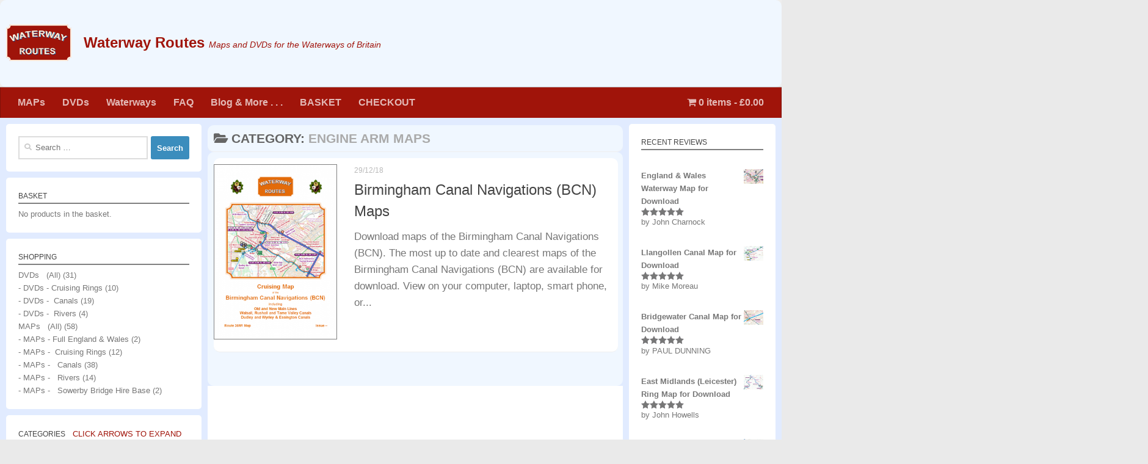

--- FILE ---
content_type: text/html; charset=UTF-8
request_url: https://www.waterwayroutes.co.uk/categories/maps/maps-bcn/maps-bcn-ea/
body_size: 39389
content:
<!DOCTYPE html>
<html class="no-js" lang="en-GB">
<head>
  <meta charset="UTF-8">
  <meta name="viewport" content="width=device-width, initial-scale=1.0">
  <link rel="profile" href="https://gmpg.org/xfn/11" />
  <link rel="pingback" href="https://www.waterwayroutes.co.uk/blog/xmlrpc.php">

  <title>Engine Arm Maps &#8211; Waterway  Routes</title>
<meta name='robots' content='max-image-preview:large' />
<script>document.documentElement.className = document.documentElement.className.replace("no-js","js");</script>
<link rel="alternate" type="application/rss+xml" title="Waterway  Routes &raquo; Feed" href="https://www.waterwayroutes.co.uk/feed/" />
<link rel="alternate" type="application/rss+xml" title="Waterway  Routes &raquo; Comments Feed" href="https://www.waterwayroutes.co.uk/comments/feed/" />
<link rel="alternate" type="application/rss+xml" title="Waterway  Routes &raquo; Engine Arm Maps Category Feed" href="https://www.waterwayroutes.co.uk/categories/maps/maps-bcn/maps-bcn-ea/feed/" />
<style id='wp-img-auto-sizes-contain-inline-css'>
img:is([sizes=auto i],[sizes^="auto," i]){contain-intrinsic-size:3000px 1500px}
/*# sourceURL=wp-img-auto-sizes-contain-inline-css */
</style>
<style id='wp-emoji-styles-inline-css'>

	img.wp-smiley, img.emoji {
		display: inline !important;
		border: none !important;
		box-shadow: none !important;
		height: 1em !important;
		width: 1em !important;
		margin: 0 0.07em !important;
		vertical-align: -0.1em !important;
		background: none !important;
		padding: 0 !important;
	}
/*# sourceURL=wp-emoji-styles-inline-css */
</style>
<style id='wp-block-library-inline-css'>
:root{--wp-block-synced-color:#7a00df;--wp-block-synced-color--rgb:122,0,223;--wp-bound-block-color:var(--wp-block-synced-color);--wp-editor-canvas-background:#ddd;--wp-admin-theme-color:#007cba;--wp-admin-theme-color--rgb:0,124,186;--wp-admin-theme-color-darker-10:#006ba1;--wp-admin-theme-color-darker-10--rgb:0,107,160.5;--wp-admin-theme-color-darker-20:#005a87;--wp-admin-theme-color-darker-20--rgb:0,90,135;--wp-admin-border-width-focus:2px}@media (min-resolution:192dpi){:root{--wp-admin-border-width-focus:1.5px}}.wp-element-button{cursor:pointer}:root .has-very-light-gray-background-color{background-color:#eee}:root .has-very-dark-gray-background-color{background-color:#313131}:root .has-very-light-gray-color{color:#eee}:root .has-very-dark-gray-color{color:#313131}:root .has-vivid-green-cyan-to-vivid-cyan-blue-gradient-background{background:linear-gradient(135deg,#00d084,#0693e3)}:root .has-purple-crush-gradient-background{background:linear-gradient(135deg,#34e2e4,#4721fb 50%,#ab1dfe)}:root .has-hazy-dawn-gradient-background{background:linear-gradient(135deg,#faaca8,#dad0ec)}:root .has-subdued-olive-gradient-background{background:linear-gradient(135deg,#fafae1,#67a671)}:root .has-atomic-cream-gradient-background{background:linear-gradient(135deg,#fdd79a,#004a59)}:root .has-nightshade-gradient-background{background:linear-gradient(135deg,#330968,#31cdcf)}:root .has-midnight-gradient-background{background:linear-gradient(135deg,#020381,#2874fc)}:root{--wp--preset--font-size--normal:16px;--wp--preset--font-size--huge:42px}.has-regular-font-size{font-size:1em}.has-larger-font-size{font-size:2.625em}.has-normal-font-size{font-size:var(--wp--preset--font-size--normal)}.has-huge-font-size{font-size:var(--wp--preset--font-size--huge)}.has-text-align-center{text-align:center}.has-text-align-left{text-align:left}.has-text-align-right{text-align:right}.has-fit-text{white-space:nowrap!important}#end-resizable-editor-section{display:none}.aligncenter{clear:both}.items-justified-left{justify-content:flex-start}.items-justified-center{justify-content:center}.items-justified-right{justify-content:flex-end}.items-justified-space-between{justify-content:space-between}.screen-reader-text{border:0;clip-path:inset(50%);height:1px;margin:-1px;overflow:hidden;padding:0;position:absolute;width:1px;word-wrap:normal!important}.screen-reader-text:focus{background-color:#ddd;clip-path:none;color:#444;display:block;font-size:1em;height:auto;left:5px;line-height:normal;padding:15px 23px 14px;text-decoration:none;top:5px;width:auto;z-index:100000}html :where(.has-border-color){border-style:solid}html :where([style*=border-top-color]){border-top-style:solid}html :where([style*=border-right-color]){border-right-style:solid}html :where([style*=border-bottom-color]){border-bottom-style:solid}html :where([style*=border-left-color]){border-left-style:solid}html :where([style*=border-width]){border-style:solid}html :where([style*=border-top-width]){border-top-style:solid}html :where([style*=border-right-width]){border-right-style:solid}html :where([style*=border-bottom-width]){border-bottom-style:solid}html :where([style*=border-left-width]){border-left-style:solid}html :where(img[class*=wp-image-]){height:auto;max-width:100%}:where(figure){margin:0 0 1em}html :where(.is-position-sticky){--wp-admin--admin-bar--position-offset:var(--wp-admin--admin-bar--height,0px)}@media screen and (max-width:600px){html :where(.is-position-sticky){--wp-admin--admin-bar--position-offset:0px}}

/*# sourceURL=wp-block-library-inline-css */
</style><style id='wp-block-heading-inline-css'>
h1:where(.wp-block-heading).has-background,h2:where(.wp-block-heading).has-background,h3:where(.wp-block-heading).has-background,h4:where(.wp-block-heading).has-background,h5:where(.wp-block-heading).has-background,h6:where(.wp-block-heading).has-background{padding:1.25em 2.375em}h1.has-text-align-left[style*=writing-mode]:where([style*=vertical-lr]),h1.has-text-align-right[style*=writing-mode]:where([style*=vertical-rl]),h2.has-text-align-left[style*=writing-mode]:where([style*=vertical-lr]),h2.has-text-align-right[style*=writing-mode]:where([style*=vertical-rl]),h3.has-text-align-left[style*=writing-mode]:where([style*=vertical-lr]),h3.has-text-align-right[style*=writing-mode]:where([style*=vertical-rl]),h4.has-text-align-left[style*=writing-mode]:where([style*=vertical-lr]),h4.has-text-align-right[style*=writing-mode]:where([style*=vertical-rl]),h5.has-text-align-left[style*=writing-mode]:where([style*=vertical-lr]),h5.has-text-align-right[style*=writing-mode]:where([style*=vertical-rl]),h6.has-text-align-left[style*=writing-mode]:where([style*=vertical-lr]),h6.has-text-align-right[style*=writing-mode]:where([style*=vertical-rl]){rotate:180deg}
/*# sourceURL=https://www.waterwayroutes.co.uk/blog/wp-includes/blocks/heading/style.min.css */
</style>
<style id='wp-block-paragraph-inline-css'>
.is-small-text{font-size:.875em}.is-regular-text{font-size:1em}.is-large-text{font-size:2.25em}.is-larger-text{font-size:3em}.has-drop-cap:not(:focus):first-letter{float:left;font-size:8.4em;font-style:normal;font-weight:100;line-height:.68;margin:.05em .1em 0 0;text-transform:uppercase}body.rtl .has-drop-cap:not(:focus):first-letter{float:none;margin-left:.1em}p.has-drop-cap.has-background{overflow:hidden}:root :where(p.has-background){padding:1.25em 2.375em}:where(p.has-text-color:not(.has-link-color)) a{color:inherit}p.has-text-align-left[style*="writing-mode:vertical-lr"],p.has-text-align-right[style*="writing-mode:vertical-rl"]{rotate:180deg}
/*# sourceURL=https://www.waterwayroutes.co.uk/blog/wp-includes/blocks/paragraph/style.min.css */
</style>
<link rel='stylesheet' id='wc-blocks-style-css' href='https://www.waterwayroutes.co.uk/blog/wp-content/plugins/woocommerce/assets/client/blocks/wc-blocks.css?ver=wc-10.4.3' media='all' />
<style id='global-styles-inline-css'>
:root{--wp--preset--aspect-ratio--square: 1;--wp--preset--aspect-ratio--4-3: 4/3;--wp--preset--aspect-ratio--3-4: 3/4;--wp--preset--aspect-ratio--3-2: 3/2;--wp--preset--aspect-ratio--2-3: 2/3;--wp--preset--aspect-ratio--16-9: 16/9;--wp--preset--aspect-ratio--9-16: 9/16;--wp--preset--color--black: #000000;--wp--preset--color--cyan-bluish-gray: #abb8c3;--wp--preset--color--white: #ffffff;--wp--preset--color--pale-pink: #f78da7;--wp--preset--color--vivid-red: #cf2e2e;--wp--preset--color--luminous-vivid-orange: #ff6900;--wp--preset--color--luminous-vivid-amber: #fcb900;--wp--preset--color--light-green-cyan: #7bdcb5;--wp--preset--color--vivid-green-cyan: #00d084;--wp--preset--color--pale-cyan-blue: #8ed1fc;--wp--preset--color--vivid-cyan-blue: #0693e3;--wp--preset--color--vivid-purple: #9b51e0;--wp--preset--gradient--vivid-cyan-blue-to-vivid-purple: linear-gradient(135deg,rgb(6,147,227) 0%,rgb(155,81,224) 100%);--wp--preset--gradient--light-green-cyan-to-vivid-green-cyan: linear-gradient(135deg,rgb(122,220,180) 0%,rgb(0,208,130) 100%);--wp--preset--gradient--luminous-vivid-amber-to-luminous-vivid-orange: linear-gradient(135deg,rgb(252,185,0) 0%,rgb(255,105,0) 100%);--wp--preset--gradient--luminous-vivid-orange-to-vivid-red: linear-gradient(135deg,rgb(255,105,0) 0%,rgb(207,46,46) 100%);--wp--preset--gradient--very-light-gray-to-cyan-bluish-gray: linear-gradient(135deg,rgb(238,238,238) 0%,rgb(169,184,195) 100%);--wp--preset--gradient--cool-to-warm-spectrum: linear-gradient(135deg,rgb(74,234,220) 0%,rgb(151,120,209) 20%,rgb(207,42,186) 40%,rgb(238,44,130) 60%,rgb(251,105,98) 80%,rgb(254,248,76) 100%);--wp--preset--gradient--blush-light-purple: linear-gradient(135deg,rgb(255,206,236) 0%,rgb(152,150,240) 100%);--wp--preset--gradient--blush-bordeaux: linear-gradient(135deg,rgb(254,205,165) 0%,rgb(254,45,45) 50%,rgb(107,0,62) 100%);--wp--preset--gradient--luminous-dusk: linear-gradient(135deg,rgb(255,203,112) 0%,rgb(199,81,192) 50%,rgb(65,88,208) 100%);--wp--preset--gradient--pale-ocean: linear-gradient(135deg,rgb(255,245,203) 0%,rgb(182,227,212) 50%,rgb(51,167,181) 100%);--wp--preset--gradient--electric-grass: linear-gradient(135deg,rgb(202,248,128) 0%,rgb(113,206,126) 100%);--wp--preset--gradient--midnight: linear-gradient(135deg,rgb(2,3,129) 0%,rgb(40,116,252) 100%);--wp--preset--font-size--small: 13px;--wp--preset--font-size--medium: 20px;--wp--preset--font-size--large: 36px;--wp--preset--font-size--x-large: 42px;--wp--preset--spacing--20: 0.44rem;--wp--preset--spacing--30: 0.67rem;--wp--preset--spacing--40: 1rem;--wp--preset--spacing--50: 1.5rem;--wp--preset--spacing--60: 2.25rem;--wp--preset--spacing--70: 3.38rem;--wp--preset--spacing--80: 5.06rem;--wp--preset--shadow--natural: 6px 6px 9px rgba(0, 0, 0, 0.2);--wp--preset--shadow--deep: 12px 12px 50px rgba(0, 0, 0, 0.4);--wp--preset--shadow--sharp: 6px 6px 0px rgba(0, 0, 0, 0.2);--wp--preset--shadow--outlined: 6px 6px 0px -3px rgb(255, 255, 255), 6px 6px rgb(0, 0, 0);--wp--preset--shadow--crisp: 6px 6px 0px rgb(0, 0, 0);}:where(.is-layout-flex){gap: 0.5em;}:where(.is-layout-grid){gap: 0.5em;}body .is-layout-flex{display: flex;}.is-layout-flex{flex-wrap: wrap;align-items: center;}.is-layout-flex > :is(*, div){margin: 0;}body .is-layout-grid{display: grid;}.is-layout-grid > :is(*, div){margin: 0;}:where(.wp-block-columns.is-layout-flex){gap: 2em;}:where(.wp-block-columns.is-layout-grid){gap: 2em;}:where(.wp-block-post-template.is-layout-flex){gap: 1.25em;}:where(.wp-block-post-template.is-layout-grid){gap: 1.25em;}.has-black-color{color: var(--wp--preset--color--black) !important;}.has-cyan-bluish-gray-color{color: var(--wp--preset--color--cyan-bluish-gray) !important;}.has-white-color{color: var(--wp--preset--color--white) !important;}.has-pale-pink-color{color: var(--wp--preset--color--pale-pink) !important;}.has-vivid-red-color{color: var(--wp--preset--color--vivid-red) !important;}.has-luminous-vivid-orange-color{color: var(--wp--preset--color--luminous-vivid-orange) !important;}.has-luminous-vivid-amber-color{color: var(--wp--preset--color--luminous-vivid-amber) !important;}.has-light-green-cyan-color{color: var(--wp--preset--color--light-green-cyan) !important;}.has-vivid-green-cyan-color{color: var(--wp--preset--color--vivid-green-cyan) !important;}.has-pale-cyan-blue-color{color: var(--wp--preset--color--pale-cyan-blue) !important;}.has-vivid-cyan-blue-color{color: var(--wp--preset--color--vivid-cyan-blue) !important;}.has-vivid-purple-color{color: var(--wp--preset--color--vivid-purple) !important;}.has-black-background-color{background-color: var(--wp--preset--color--black) !important;}.has-cyan-bluish-gray-background-color{background-color: var(--wp--preset--color--cyan-bluish-gray) !important;}.has-white-background-color{background-color: var(--wp--preset--color--white) !important;}.has-pale-pink-background-color{background-color: var(--wp--preset--color--pale-pink) !important;}.has-vivid-red-background-color{background-color: var(--wp--preset--color--vivid-red) !important;}.has-luminous-vivid-orange-background-color{background-color: var(--wp--preset--color--luminous-vivid-orange) !important;}.has-luminous-vivid-amber-background-color{background-color: var(--wp--preset--color--luminous-vivid-amber) !important;}.has-light-green-cyan-background-color{background-color: var(--wp--preset--color--light-green-cyan) !important;}.has-vivid-green-cyan-background-color{background-color: var(--wp--preset--color--vivid-green-cyan) !important;}.has-pale-cyan-blue-background-color{background-color: var(--wp--preset--color--pale-cyan-blue) !important;}.has-vivid-cyan-blue-background-color{background-color: var(--wp--preset--color--vivid-cyan-blue) !important;}.has-vivid-purple-background-color{background-color: var(--wp--preset--color--vivid-purple) !important;}.has-black-border-color{border-color: var(--wp--preset--color--black) !important;}.has-cyan-bluish-gray-border-color{border-color: var(--wp--preset--color--cyan-bluish-gray) !important;}.has-white-border-color{border-color: var(--wp--preset--color--white) !important;}.has-pale-pink-border-color{border-color: var(--wp--preset--color--pale-pink) !important;}.has-vivid-red-border-color{border-color: var(--wp--preset--color--vivid-red) !important;}.has-luminous-vivid-orange-border-color{border-color: var(--wp--preset--color--luminous-vivid-orange) !important;}.has-luminous-vivid-amber-border-color{border-color: var(--wp--preset--color--luminous-vivid-amber) !important;}.has-light-green-cyan-border-color{border-color: var(--wp--preset--color--light-green-cyan) !important;}.has-vivid-green-cyan-border-color{border-color: var(--wp--preset--color--vivid-green-cyan) !important;}.has-pale-cyan-blue-border-color{border-color: var(--wp--preset--color--pale-cyan-blue) !important;}.has-vivid-cyan-blue-border-color{border-color: var(--wp--preset--color--vivid-cyan-blue) !important;}.has-vivid-purple-border-color{border-color: var(--wp--preset--color--vivid-purple) !important;}.has-vivid-cyan-blue-to-vivid-purple-gradient-background{background: var(--wp--preset--gradient--vivid-cyan-blue-to-vivid-purple) !important;}.has-light-green-cyan-to-vivid-green-cyan-gradient-background{background: var(--wp--preset--gradient--light-green-cyan-to-vivid-green-cyan) !important;}.has-luminous-vivid-amber-to-luminous-vivid-orange-gradient-background{background: var(--wp--preset--gradient--luminous-vivid-amber-to-luminous-vivid-orange) !important;}.has-luminous-vivid-orange-to-vivid-red-gradient-background{background: var(--wp--preset--gradient--luminous-vivid-orange-to-vivid-red) !important;}.has-very-light-gray-to-cyan-bluish-gray-gradient-background{background: var(--wp--preset--gradient--very-light-gray-to-cyan-bluish-gray) !important;}.has-cool-to-warm-spectrum-gradient-background{background: var(--wp--preset--gradient--cool-to-warm-spectrum) !important;}.has-blush-light-purple-gradient-background{background: var(--wp--preset--gradient--blush-light-purple) !important;}.has-blush-bordeaux-gradient-background{background: var(--wp--preset--gradient--blush-bordeaux) !important;}.has-luminous-dusk-gradient-background{background: var(--wp--preset--gradient--luminous-dusk) !important;}.has-pale-ocean-gradient-background{background: var(--wp--preset--gradient--pale-ocean) !important;}.has-electric-grass-gradient-background{background: var(--wp--preset--gradient--electric-grass) !important;}.has-midnight-gradient-background{background: var(--wp--preset--gradient--midnight) !important;}.has-small-font-size{font-size: var(--wp--preset--font-size--small) !important;}.has-medium-font-size{font-size: var(--wp--preset--font-size--medium) !important;}.has-large-font-size{font-size: var(--wp--preset--font-size--large) !important;}.has-x-large-font-size{font-size: var(--wp--preset--font-size--x-large) !important;}
/*# sourceURL=global-styles-inline-css */
</style>

<style id='classic-theme-styles-inline-css'>
/*! This file is auto-generated */
.wp-block-button__link{color:#fff;background-color:#32373c;border-radius:9999px;box-shadow:none;text-decoration:none;padding:calc(.667em + 2px) calc(1.333em + 2px);font-size:1.125em}.wp-block-file__button{background:#32373c;color:#fff;text-decoration:none}
/*# sourceURL=/wp-includes/css/classic-themes.min.css */
</style>
<link rel='stylesheet' id='wpmenucart-icons-css' href='https://www.waterwayroutes.co.uk/blog/wp-content/plugins/woocommerce-menu-bar-cart/assets/css/wpmenucart-icons.min.css?ver=2.14.12' media='all' />
<style id='wpmenucart-icons-inline-css'>
@font-face{font-family:WPMenuCart;src:url(https://www.waterwayroutes.co.uk/blog/wp-content/plugins/woocommerce-menu-bar-cart/assets/fonts/WPMenuCart.eot);src:url(https://www.waterwayroutes.co.uk/blog/wp-content/plugins/woocommerce-menu-bar-cart/assets/fonts/WPMenuCart.eot?#iefix) format('embedded-opentype'),url(https://www.waterwayroutes.co.uk/blog/wp-content/plugins/woocommerce-menu-bar-cart/assets/fonts/WPMenuCart.woff2) format('woff2'),url(https://www.waterwayroutes.co.uk/blog/wp-content/plugins/woocommerce-menu-bar-cart/assets/fonts/WPMenuCart.woff) format('woff'),url(https://www.waterwayroutes.co.uk/blog/wp-content/plugins/woocommerce-menu-bar-cart/assets/fonts/WPMenuCart.ttf) format('truetype'),url(https://www.waterwayroutes.co.uk/blog/wp-content/plugins/woocommerce-menu-bar-cart/assets/fonts/WPMenuCart.svg#WPMenuCart) format('svg');font-weight:400;font-style:normal;font-display:swap}
/*# sourceURL=wpmenucart-icons-inline-css */
</style>
<link rel='stylesheet' id='wpmenucart-css' href='https://www.waterwayroutes.co.uk/blog/wp-content/plugins/woocommerce-menu-bar-cart/assets/css/wpmenucart-main.min.css?ver=2.14.12' media='all' />
<link rel='stylesheet' id='woocommerce-layout-css' href='https://www.waterwayroutes.co.uk/blog/wp-content/plugins/woocommerce/assets/css/woocommerce-layout.css?ver=10.4.3' media='all' />
<link rel='stylesheet' id='woocommerce-smallscreen-css' href='https://www.waterwayroutes.co.uk/blog/wp-content/plugins/woocommerce/assets/css/woocommerce-smallscreen.css?ver=10.4.3' media='only screen and (max-width: 768px)' />
<link rel='stylesheet' id='woocommerce-general-css' href='https://www.waterwayroutes.co.uk/blog/wp-content/plugins/woocommerce/assets/css/woocommerce.css?ver=10.4.3' media='all' />
<style id='woocommerce-inline-inline-css'>
.woocommerce form .form-row .required { visibility: visible; }
/*# sourceURL=woocommerce-inline-inline-css */
</style>
<link rel='stylesheet' id='wt-smart-coupon-for-woo-css' href='https://www.waterwayroutes.co.uk/blog/wp-content/plugins/wt-smart-coupons-for-woocommerce/public/css/wt-smart-coupon-public.css?ver=2.2.7' media='all' />
<link rel='stylesheet' id='hueman-main-style-css' href='https://www.waterwayroutes.co.uk/blog/wp-content/themes/hueman/assets/front/css/main.min.css?ver=3.7.27' media='all' />
<style id='hueman-main-style-inline-css'>
body { font-family:Arial, sans-serif;font-size:0.88rem }@media only screen and (min-width: 720px) {
        .nav > li { font-size:0.88rem; }
      }.boxed #wrapper, .container-inner { max-width: 1440px; }@media only screen and (min-width: 720px) {
                .boxed .desktop-sticky {
                  width: 1440px;
                }
              }.sidebar .widget { padding-left: 20px; padding-right: 20px; padding-top: 20px; }::selection { background-color: #3b8dbd; }
::-moz-selection { background-color: #3b8dbd; }a,a>span.hu-external::after,.themeform label .required,#flexslider-featured .flex-direction-nav .flex-next:hover,#flexslider-featured .flex-direction-nav .flex-prev:hover,.post-hover:hover .post-title a,.post-title a:hover,.sidebar.s1 .post-nav li a:hover i,.content .post-nav li a:hover i,.post-related a:hover,.sidebar.s1 .widget_rss ul li a,#footer .widget_rss ul li a,.sidebar.s1 .widget_calendar a,#footer .widget_calendar a,.sidebar.s1 .alx-tab .tab-item-category a,.sidebar.s1 .alx-posts .post-item-category a,.sidebar.s1 .alx-tab li:hover .tab-item-title a,.sidebar.s1 .alx-tab li:hover .tab-item-comment a,.sidebar.s1 .alx-posts li:hover .post-item-title a,#footer .alx-tab .tab-item-category a,#footer .alx-posts .post-item-category a,#footer .alx-tab li:hover .tab-item-title a,#footer .alx-tab li:hover .tab-item-comment a,#footer .alx-posts li:hover .post-item-title a,.comment-tabs li.active a,.comment-awaiting-moderation,.child-menu a:hover,.child-menu .current_page_item > a,.wp-pagenavi a,.entry.woocommerce div.product .woocommerce-tabs ul.tabs li.active a{ color: #3b8dbd; }input[type="submit"],.themeform button[type="submit"],.sidebar.s1 .sidebar-top,.sidebar.s1 .sidebar-toggle,#flexslider-featured .flex-control-nav li a.flex-active,.post-tags a:hover,.sidebar.s1 .widget_calendar caption,#footer .widget_calendar caption,.author-bio .bio-avatar:after,.commentlist li.bypostauthor > .comment-body:after,.commentlist li.comment-author-admin > .comment-body:after,.themeform .woocommerce #respond input#submit.alt,.themeform .woocommerce a.button.alt,.themeform .woocommerce button.button.alt,.themeform .woocommerce input.button.alt{ background-color: #3b8dbd; }.post-format .format-container { border-color: #3b8dbd; }.sidebar.s1 .alx-tabs-nav li.active a,#footer .alx-tabs-nav li.active a,.comment-tabs li.active a,.wp-pagenavi a:hover,.wp-pagenavi a:active,.wp-pagenavi span.current,.entry.woocommerce div.product .woocommerce-tabs ul.tabs li.active a{ border-bottom-color: #3b8dbd!important; }.sidebar.s2 .post-nav li a:hover i,
.sidebar.s2 .widget_rss ul li a,
.sidebar.s2 .widget_calendar a,
.sidebar.s2 .alx-tab .tab-item-category a,
.sidebar.s2 .alx-posts .post-item-category a,
.sidebar.s2 .alx-tab li:hover .tab-item-title a,
.sidebar.s2 .alx-tab li:hover .tab-item-comment a,
.sidebar.s2 .alx-posts li:hover .post-item-title a { color: #82b965; }
.sidebar.s2 .sidebar-top,.sidebar.s2 .sidebar-toggle,.post-comments,.jp-play-bar,.jp-volume-bar-value,.sidebar.s2 .widget_calendar caption,.themeform .woocommerce #respond input#submit,.themeform .woocommerce a.button,.themeform .woocommerce button.button,.themeform .woocommerce input.button{ background-color: #82b965; }.sidebar.s2 .alx-tabs-nav li.active a { border-bottom-color: #82b965; }
.post-comments::before { border-right-color: #82b965; }
      .search-expand,
              #nav-topbar.nav-container { background-color: #81d742!important}@media only screen and (min-width: 720px) {
                #nav-topbar .nav ul { background-color: #81d742!important; }
              }.is-scrolled #header .nav-container.desktop-sticky,
              .is-scrolled #header .search-expand { background-color: #81d742!important; background-color: rgba(129,215,66,0.90)!important }.is-scrolled .topbar-transparent #nav-topbar.desktop-sticky .nav ul { background-color: #81d742!important; background-color: rgba(129,215,66,0.95)!important }#header { background-color: #eeeeee; }
@media only screen and (min-width: 720px) {
  #nav-header .nav ul { background-color: #eeeeee; }
}
        #header #nav-mobile { background-color: #a0140a!important; }.is-scrolled #header #nav-mobile { background-color: #a0140a!important; background-color: rgba(160,20,10,0.90)!important }#nav-header.nav-container, #main-header-search .search-expand { background-color: #a0140a; }
@media only screen and (min-width: 720px) {
  #nav-header .nav ul { background-color: #a0140a; }
}
        #footer-bottom { background-color: #686868; }.sidebar.expanding, .sidebar.collapsing, .sidebar .sidebar-content, .sidebar .sidebar-toggle, .container-inner > .main::before,.container-inner > .main::after { background-color: #e1ebff; }@media only screen and (min-width: 480px) and (max-width: 1200px) { .s2.expanded { background-color: #e1ebff; } }@media only screen and (min-width: 480px) and (max-width: 960px) { .s1.expanded { background-color: #e1ebff; } }body { background-color: #eaeaea; }
/*# sourceURL=hueman-main-style-inline-css */
</style>
<link rel='stylesheet' id='upw_theme_standard-css' href='https://www.waterwayroutes.co.uk/blog/wp-content/plugins/ultimate-posts-widget/css/upw-theme-standard.min.css?ver=6.9' media='all' />
<script src="https://www.waterwayroutes.co.uk/blog/wp-includes/js/jquery/jquery.min.js?ver=3.7.1" id="jquery-core-js"></script>
<script src="https://www.waterwayroutes.co.uk/blog/wp-includes/js/jquery/jquery-migrate.min.js?ver=3.4.1" id="jquery-migrate-js"></script>
<script src="https://www.waterwayroutes.co.uk/blog/wp-content/plugins/stop-user-enumeration/frontend/js/frontend.js?ver=1.7.7" id="stop-user-enumeration-js" defer data-wp-strategy="defer"></script>
<script src="https://www.waterwayroutes.co.uk/blog/wp-content/plugins/woocommerce/assets/js/jquery-blockui/jquery.blockUI.min.js?ver=2.7.0-wc.10.4.3" id="wc-jquery-blockui-js" defer data-wp-strategy="defer"></script>
<script id="wc-add-to-cart-js-extra">
var wc_add_to_cart_params = {"ajax_url":"/blog/wp-admin/admin-ajax.php","wc_ajax_url":"/?wc-ajax=%%endpoint%%","i18n_view_cart":"View basket","cart_url":"https://www.waterwayroutes.co.uk/basket/","is_cart":"","cart_redirect_after_add":"no"};
//# sourceURL=wc-add-to-cart-js-extra
</script>
<script src="https://www.waterwayroutes.co.uk/blog/wp-content/plugins/woocommerce/assets/js/frontend/add-to-cart.min.js?ver=10.4.3" id="wc-add-to-cart-js" defer data-wp-strategy="defer"></script>
<script src="https://www.waterwayroutes.co.uk/blog/wp-content/plugins/woocommerce/assets/js/js-cookie/js.cookie.min.js?ver=2.1.4-wc.10.4.3" id="wc-js-cookie-js" defer data-wp-strategy="defer"></script>
<script id="woocommerce-js-extra">
var woocommerce_params = {"ajax_url":"/blog/wp-admin/admin-ajax.php","wc_ajax_url":"/?wc-ajax=%%endpoint%%","i18n_password_show":"Show password","i18n_password_hide":"Hide password"};
//# sourceURL=woocommerce-js-extra
</script>
<script src="https://www.waterwayroutes.co.uk/blog/wp-content/plugins/woocommerce/assets/js/frontend/woocommerce.min.js?ver=10.4.3" id="woocommerce-js" defer data-wp-strategy="defer"></script>
<script id="wt-smart-coupon-for-woo-js-extra">
var WTSmartCouponOBJ = {"ajaxurl":"https://www.waterwayroutes.co.uk/blog/wp-admin/admin-ajax.php","wc_ajax_url":"https://www.waterwayroutes.co.uk/?wc-ajax=","nonces":{"public":"ed13b5defd","apply_coupon":"cc63ba6c73"},"labels":{"please_wait":"Please wait...","choose_variation":"Please choose a variation","error":"Error !!!"},"shipping_method":[],"payment_method":"","is_cart":""};
//# sourceURL=wt-smart-coupon-for-woo-js-extra
</script>
<script src="https://www.waterwayroutes.co.uk/blog/wp-content/plugins/wt-smart-coupons-for-woocommerce/public/js/wt-smart-coupon-public.js?ver=2.2.7" id="wt-smart-coupon-for-woo-js"></script>
<script src="https://www.waterwayroutes.co.uk/blog/wp-content/themes/hueman/assets/front/js/libs/mobile-detect.min.js?ver=3.7.27" id="mobile-detect-js" defer></script>
<link rel="https://api.w.org/" href="https://www.waterwayroutes.co.uk/wp-json/" /><link rel="alternate" title="JSON" type="application/json" href="https://www.waterwayroutes.co.uk/wp-json/wp/v2/categories/688" /><link rel="EditURI" type="application/rsd+xml" title="RSD" href="https://www.waterwayroutes.co.uk/blog/xmlrpc.php?rsd" />
<meta name="generator" content="WordPress 6.9" />
<meta name="generator" content="WooCommerce 10.4.3" />
<script type="text/javascript">
	jQuery(document).ready(function(){
		jQuery('img[usemap]').rwdImageMaps();
	});
</script>
<style type="text/css">
	img[usemap] { max-width: 100%; height: auto; }
</style>

<!-- This website runs the Product Feed PRO for WooCommerce by AdTribes.io plugin - version woocommercesea_option_installed_version -->
<!-- Google site verification - Google for WooCommerce -->
<meta name="google-site-verification" content="zyxCi68D4ablGyuWAc70WRVEl6r9IxgGPrB-BOdhqs4" />
    <link rel="preload" as="font" type="font/woff2" href="https://www.waterwayroutes.co.uk/blog/wp-content/themes/hueman/assets/front/webfonts/fa-brands-400.woff2?v=5.15.2" crossorigin="anonymous"/>
    <link rel="preload" as="font" type="font/woff2" href="https://www.waterwayroutes.co.uk/blog/wp-content/themes/hueman/assets/front/webfonts/fa-regular-400.woff2?v=5.15.2" crossorigin="anonymous"/>
    <link rel="preload" as="font" type="font/woff2" href="https://www.waterwayroutes.co.uk/blog/wp-content/themes/hueman/assets/front/webfonts/fa-solid-900.woff2?v=5.15.2" crossorigin="anonymous"/>
  <!--[if lt IE 9]>
<script src="https://www.waterwayroutes.co.uk/blog/wp-content/themes/hueman/assets/front/js/ie/html5shiv-printshiv.min.js"></script>
<script src="https://www.waterwayroutes.co.uk/blog/wp-content/themes/hueman/assets/front/js/ie/selectivizr.js"></script>
<![endif]-->
	<noscript><style>.woocommerce-product-gallery{ opacity: 1 !important; }</style></noscript>
	<style>.recentcomments a{display:inline !important;padding:0 !important;margin:0 !important;}</style><link rel="icon" href="https://www.waterwayroutes.co.uk/blog/wp-content/uploads/2015/09/cropped-wr-logo-1920-32x32.png" sizes="32x32" />
<link rel="icon" href="https://www.waterwayroutes.co.uk/blog/wp-content/uploads/2015/09/cropped-wr-logo-1920-192x192.png" sizes="192x192" />
<link rel="apple-touch-icon" href="https://www.waterwayroutes.co.uk/blog/wp-content/uploads/2015/09/cropped-wr-logo-1920-180x180.png" />
<meta name="msapplication-TileImage" content="https://www.waterwayroutes.co.uk/blog/wp-content/uploads/2015/09/cropped-wr-logo-1920-270x270.png" />
		<style id="wp-custom-css">
			a:link {
	z color: blue;
	z text-decoration: underline;
}
a:hover {
	background-color: white;
	color: blue;
}
a:visited {
	x color: green !important;
}

a.customize-unpreviewable {
	margin-left: -1px;
	margin-right: -4px;
}

.active {
	border-bottom-style: solid;
	border-bottom-width: 3px !important;
}
.alt {
}
.attachment-woocommerce_thumbnail {
	border-color: #DDDDDD;
	border-style: solid;
	border-width: 0px;
	margin-bottom: 0px !important;
}
.button {
	margin-top: 5px !important;
}
.button.alt {
	background-color: #82B965 !important;
	color: white !important;
	padding-bottom: 15px !important;
	padding-top: 15px !important;
}


th.label.label {
	font-size: 0px !important;
}
a.reset_variations {
	font-size: 0px !important;
}
#pa_map-format {
	font-size: 1.05em !important;
}

z.cross-sells {
	width: 50% !important;
}
.related.products {
  display: none;
}

z.cart_totals {
	width: 40% !important;
}
.central-header-zone {
	margin-bottom: 00px !important;
}
.checkout-button {
	background-color: red !important;
	color: rgb(130,185,101) !important;
}
.content {
		background-color: #E1EBFF;
}
#coupon_code {
	vertical-align: middle !important;
}

.fittexted_for_content_h2 {
	color: #A0140A;	
}
.flex-control-thumbs {
	border-right: 1px solid grey;
	border: 1px solid grey;
}
.flex-control-thumbs img {
	border: 1px solid grey;
}
.flex-viewport {
	border: 1px solid darkblue;
	margin-bottom: 10px !important;
}
.hu-pad {
	background-color: #F0F7FF;
	border-left-color: #DDDDDD;
	border-left-style: solid;
	border-left-width: 0px;
	border-radius: 10px;
	border-right-color: #DDDDDD;
	border-right-style: solid;
	border-right-width: 0px;
	padding-left: 10px;
	padding-right: 8px;
	padding-top: 10px;
}
li.jcl_category::marker {
	color: #F0F7FF !important;
} 
figure.is-provider-youtube {
	display: block !important;
	width: 600 !important;
}

.menu-item-type-custom {
	color: white !important;
	font-weight: bold !important;
	font-size: 1.00rem !important;
}
#order_comments_field {
  display: none;
}
.page-title {
	height: 28px;
	margin-top: 12px;
	padding-bottom: 5px;
}
.post {
	margin-bottom: 0px !important;
}
.post-inner {
	background-color: white;
	border-radius: 10px;
	margin: 0px;
	padding: 10px;
}
.posted_in {
	clear: left !important;
	float: left !important;
}
.price {
	text-align: left;
	font-size: 120%;
	font-weight: bold;
	color: green !important;
}
.sku_wrapper {
	clear: right !important;
	float: left !important;
}
.single_add_to_cart_button {
	color: green !important;
}
.site-description {
	color: #A0140A;
}
.site-description::before {
	color: #A0140A;
	content: "Waterway Routes   ";
	font-size:18pt;  
	font-style: normal;
	font-weight: bold;
}
.tc-smart-loaded {
	border-width: 1px;
	border-color: grey;
	border-style: solid;
}
.wcppec-checkout-buttons__separator {
	height: 20px !important;
}
.wc-tabs {
	background-color: white;
	border-bottom-width: 5px !important;
	font-size: 120%;
}
.widget {
	background-color: white;
	border-radius: 5px;
	margin: 10px;
	padding: 10px;
}
.widget-title {
	border-bottom-width: 2px;
	border-color: grey;
	border-style: solid;
}
.woocommerce-loop-product__title {
	text-align: center;
}
.woocommerce-loop-product__title {
	font-size: 100% !important;
}
.wp-block-column {
   margin-bottom: 10px;
}
.wp-block-image{
  color: darkblue !important;
	margin: 0px;
	text-align: center;
}
.wp-caption {
	background-color: #E1EBFF !important;
}
.wp-caption-text {
	color: darkblue !important;
}

/****************************************/ 

.wp-block-media-text {
	margin-bottom: 10px;
}


zfigure {
	margin-left: auto !important;
 	margin-right: auto !important;
	margin-bottom: 15px
	border: 1px rgb(102, 102, 102) solid !important;
}


zfigcaption {
	color: darkblue !important;
	caption-side:bottom;
	display:table;
	margin-left: auto !important;
 	margin-right: auto !important;
}

/****************************************/ 
.paul-nav-top table {
	border: 1px rgb(102, 102, 102) solid  !important;
	border-bottom: 0px !important;
	margin-bottom: 0px !important;
	margin-left: 0px !important;
 	margin-right: 0px !important;
	width: 100% !important;
}
.paul-nav-bottom table {
	border: 1px rgb(102, 102, 102) solid  !important;
	border-top: 0px !important;
	margin-bottom: 0px !important;
}
.paul-nav-top table td {
	padding-bottom: 2px !important;
	padding-top: 1px !important;
	border: 0px !important;
}
.paul-nav-bottom table td {
	padding-bottom: 2px !important;
	padding-top: 1px !important;
	border: 0px !important;
}

/****************************************/ 

.paul-little-menu {
	margin-left: 0px !important;
	margin-right: 0px !important;
}


.paul-image figcaption {
	border 0px;
	margin-top: 0px !important;
}
.paul-image  {
	border: 1px rgb(102, 102, 102) solid !important;
	margin-bottom: 10px; !important;
	margin-top: 10px; !important;
}

/****************************************/ 

.FOSS {
	background-color: #ffffe7 !important;
}

#paul-navtable {
	width: 100%;
}
#paul-navtable1 {width: 100%;}
#paul-navtable2 {width: 100%; margin-bottom: -1px;}

#paul-navrow2-left {text-align: left; border-style: solid; border-width: 1px 0px 1px 1px; padding-top: 0px; padding-bottom: 0px; font-size: 80%; font-style: italic;
}
#paul-navrow2-right {text-align: right; border-style: solid; border-width: 1px 1px 1px 0px; padding-top: 0px; padding-bottom: 0px; font-size: 80%; font-style: italic;
}

#paul-navrow1-left {text-align: left; font-weight: bold; border-style: solid; border-width: 0px 0px 1px 1px; padding-top: 0px; padding-bottom: 0px; vertical-align: middle; width: 40px !important; border-bottom-color: rgb(102,102,102);
}
#paul-navrow1-centre {text-align: center; border-style: solid; border-width: 0px 0px 1px 0px; padding-top: 0px; padding-bottom: 0px; vertical-align: middle;  border-bottom-color: rgb(102,102,102);
}
#paul-navrow1-right {text-align: right; font-weight: bold; border-style: solid; border-width: 0px 1px 1px 0px; padding-top: 0px; padding-bottom: 0px; vertical-align: middle; width: 40px !important; border-bottom-color: rgb(102,102,102);
}

.alt {
	background-color: inherit !important;
}
/* blue */ #BCN-CGB, #BCN-IPL, #BCN-NTB, #BCN-WC, #HAG, #HELENS-RB, #NUT, #RAW, #TAM, #THAMES-MC {background-color: #f4f4ff;}

/* red */ #BCN-BC, #BCN-BRADL, #BCN-ML, #BCN-RC, #BCN-TIT, #COV, #HATH, #MASJ, #RAV, #THAMES-BC {background-color: #fff4f4;}

/*green */ #ASHTON, #BAFCOV, #BAF-DB, #BCN-CEC, #BCN-DUD2, #BCN-DUD3, #BCN-EA, #BCN-SB, #BCN-TVC, #BCN-WTA, #FAC, #HELENS-BBB, #SAW, #THAMES-MD, #UTTOX, #WAB {background-color: #f0fff0;}

/* cyan */ #BAF, #BCN-DEB, #BCN-OML, #BRIDGEW, #FAC-GB, #HELENS-BB, #HOLL-FB, #LICH, #THAMES {background-color: #e8ffff;} 

/* magenta */ #BCN-AB, #BCN-BOB, #BCN-GB, #BCN-SLB, #BCN-WOC, #BRIDGEW-HLB, #CALDON-LB, #GU-DB, #HELENS, #WERN {background-color: #fff4ff;} 

/* yellow */ #FEATURES, #ASHBY, #ASHBY1, #ASHBY2, #BCN-BA, #BCN-BUB, #BCN-DUD0, #BCN-DUD1, #BCN-DUD4, #BCN-NML, #BCN-OSL, #BCN-PB, #BCN-SL, #BCN-WAEC, #GU, #CALDON, #HELENS-GBB, #HOLL, #LAPAL, #THAMES-YS, #UNION  {background-color: #ffffe7 !important;} 
		</style>
		
		<!-- Global site tag (gtag.js) - Google Ads: AW-17552616103 - Google for WooCommerce -->
		<script async src="https://www.googletagmanager.com/gtag/js?id=AW-17552616103"></script>
		<script>
			window.dataLayer = window.dataLayer || [];
			function gtag() { dataLayer.push(arguments); }
			gtag( 'consent', 'default', {
				analytics_storage: 'denied',
				ad_storage: 'denied',
				ad_user_data: 'denied',
				ad_personalization: 'denied',
				region: ['AT', 'BE', 'BG', 'HR', 'CY', 'CZ', 'DK', 'EE', 'FI', 'FR', 'DE', 'GR', 'HU', 'IS', 'IE', 'IT', 'LV', 'LI', 'LT', 'LU', 'MT', 'NL', 'NO', 'PL', 'PT', 'RO', 'SK', 'SI', 'ES', 'SE', 'GB', 'CH'],
				wait_for_update: 500,
			} );
			gtag('js', new Date());
			gtag('set', 'developer_id.dOGY3NW', true);
			gtag("config", "AW-17552616103", { "groups": "GLA", "send_page_view": false });		</script>

		</head>

<body class="archive category category-maps-bcn-ea category-688 wp-custom-logo wp-embed-responsive wp-theme-hueman theme-hueman woocommerce-no-js col-3cm boxed header-desktop-sticky header-mobile-sticky hu-header-img-full-width hu-fa-not-loaded hueman-3-7-27 chrome">
<script>
gtag("event", "page_view", {send_to: "GLA"});
</script>
<div id="wrapper">
  <a class="screen-reader-text skip-link" href="#content">Skip to content</a>
  
  <header id="header" class="top-menu-mobile-on one-mobile-menu top_menu header-ads-desktop  topbar-transparent no-header-img">
        <nav class="nav-container group mobile-menu mobile-sticky no-menu-assigned" id="nav-mobile" data-menu-id="header-1">
  <div class="mobile-title-logo-in-header"><p class="site-title">                  <a class="custom-logo-link" href="https://www.waterwayroutes.co.uk/" rel="home" title="Waterway  Routes | Home page"><img src="https://www.waterwayroutes.co.uk/blog/wp-content/uploads/2015/09/wr-logo-200.png" alt="Waterway  Routes" width="200" height="112"/></a>                </p></div>
        
                    <!-- <div class="ham__navbar-toggler collapsed" aria-expanded="false">
          <div class="ham__navbar-span-wrapper">
            <span class="ham-toggler-menu__span"></span>
          </div>
        </div> -->
        <button class="ham__navbar-toggler-two collapsed" title="Menu" aria-expanded="false">
          <span class="ham__navbar-span-wrapper">
            <span class="line line-1"></span>
            <span class="line line-2"></span>
            <span class="line line-3"></span>
          </span>
        </button>
            
      <div class="nav-text"></div>
      <div class="nav-wrap container">
                  <ul class="nav container-inner group mobile-search">
                            <li>
                  <form role="search" method="get" class="search-form" action="https://www.waterwayroutes.co.uk/">
				<label>
					<span class="screen-reader-text">Search for:</span>
					<input type="search" class="search-field" placeholder="Search &hellip;" value="" name="s" />
				</label>
				<input type="submit" class="search-submit" value="Search" />
			</form>                </li>
                      </ul>
                <ul id="menu-website" class="nav container-inner group"><li id="menu-item-8" class="menu-item menu-item-type-custom menu-item-object-custom menu-item-8"><a href="https://www.waterwayroutes.co.uk/shopping/maps/">MAPs</a></li>
<li id="menu-item-9" class="menu-item menu-item-type-custom menu-item-object-custom menu-item-9"><a href="https://www.waterwayroutes.co.uk/shopping/dvds/">DVDs</a></li>
<li id="menu-item-10" class="menu-item menu-item-type-custom menu-item-object-custom menu-item-10"><a href="https://www.waterwayroutes.co.uk/home-waterways-full/">Waterways</a></li>
<li id="menu-item-13" class="menu-item menu-item-type-custom menu-item-object-custom menu-item-13"><a href="https://www.waterwayroutes.co.uk/categories/faq/">FAQ</a></li>
<li id="menu-item-14" class="menu-item menu-item-type-custom menu-item-object-custom menu-item-14"><a href="https://www.waterwayroutes.co.uk/home-blog/">Blog &#038; More . . .</a></li>
<li id="menu-item-15539" class="menu-item menu-item-type-custom menu-item-object-custom menu-item-15539"><a href="https://www.waterwayroutes.co.uk/blog/basket/">BASKET</a></li>
<li id="menu-item-15540" class="menu-item menu-item-type-custom menu-item-object-custom menu-item-15540"><a href="https://www.waterwayroutes.co.uk/blog/checkout/">CHECKOUT</a></li>
<li class="menu-item menu-item-type-custom menu-item-object-custom wpmenucartli wpmenucart-display-right menu-item" id="wpmenucartli"><a class="wpmenucart-contents empty-wpmenucart-visible" href="https://www.waterwayroutes.co.uk/shop/" title="Start shopping"><i class="wpmenucart-icon-shopping-cart-0" role="img" aria-label="Cart"></i><span class="cartcontents">0 items</span><span class="amount">&pound;0.00</span></a></li></ul>      </div>
</nav><!--/#nav-topbar-->  
  
  <div class="container group">
        <div class="container-inner">

                    <div class="group hu-pad central-header-zone">
                  <div class="logo-tagline-group">
                      <p class="site-title">                  <a class="custom-logo-link" href="https://www.waterwayroutes.co.uk/" rel="home" title="Waterway  Routes | Home page"><img src="https://www.waterwayroutes.co.uk/blog/wp-content/uploads/2015/09/wr-logo-200.png" alt="Waterway  Routes" width="200" height="112"/></a>                </p>                                                <p class="site-description">Maps and DVDs for the Waterways of Britain</p>
                                        </div>

                                </div>
      
                <nav class="nav-container group desktop-menu " id="nav-header" data-menu-id="header-2">
    <div class="nav-text"><!-- put your mobile menu text here --></div>

  <div class="nav-wrap container">
        <ul id="menu-website-1" class="nav container-inner group"><li class="menu-item menu-item-type-custom menu-item-object-custom menu-item-8"><a href="https://www.waterwayroutes.co.uk/shopping/maps/">MAPs</a></li>
<li class="menu-item menu-item-type-custom menu-item-object-custom menu-item-9"><a href="https://www.waterwayroutes.co.uk/shopping/dvds/">DVDs</a></li>
<li class="menu-item menu-item-type-custom menu-item-object-custom menu-item-10"><a href="https://www.waterwayroutes.co.uk/home-waterways-full/">Waterways</a></li>
<li class="menu-item menu-item-type-custom menu-item-object-custom menu-item-13"><a href="https://www.waterwayroutes.co.uk/categories/faq/">FAQ</a></li>
<li class="menu-item menu-item-type-custom menu-item-object-custom menu-item-14"><a href="https://www.waterwayroutes.co.uk/home-blog/">Blog &#038; More . . .</a></li>
<li class="menu-item menu-item-type-custom menu-item-object-custom menu-item-15539"><a href="https://www.waterwayroutes.co.uk/blog/basket/">BASKET</a></li>
<li class="menu-item menu-item-type-custom menu-item-object-custom menu-item-15540"><a href="https://www.waterwayroutes.co.uk/blog/checkout/">CHECKOUT</a></li>
<li class="menu-item menu-item-type-custom menu-item-object-custom wpmenucartli wpmenucart-display-right menu-item" id="wpmenucartli"><a class="wpmenucart-contents empty-wpmenucart-visible" href="https://www.waterwayroutes.co.uk/shop/" title="Start shopping"><i class="wpmenucart-icon-shopping-cart-0" role="img" aria-label="Cart"></i><span class="cartcontents">0 items</span><span class="amount">&pound;0.00</span></a></li></ul>  </div>
</nav><!--/#nav-header-->      
    </div><!--/.container-inner-->
      </div><!--/.container-->

</header><!--/#header-->
  
  <div class="container" id="page">
    <div class="container-inner">
            <div class="main">
        <div class="main-inner group">
          
              <main class="content" id="content">
              <div class="page-title hu-pad group">
          	    		<h1><i class="fas fa-folder-open"></i>Category: <span>Engine Arm Maps </span></h1>
    	
    </div><!--/.page-title-->
          <div class="hu-pad group">
            
  <div id="grid-wrapper" class="post-list-standard">
          <article id="post-8361" class="group post-standard grid-item excerpt post-8361 page type-page status-publish has-post-thumbnail hentry category-bcn-ab category-ab-bcn category-maps-bcn-ab category-maps-ab-bcn category-bcn category-maps-bcn category-bcn-bob category-bob-bcn category-maps-bcn-bob category-maps-bob-bcn category-bcn-ba category-ba-bcn category-maps-bcn-ba category-maps-ba-bcn category-bcn-bc category-bc-bcn category-maps-bcn-bc category-maps-bc-bcn category-bcn-bub category-bub-bcn category-maps-bcn-bub category-maps-bub-bcn category-bcn-cec category-cec-bcn category-maps-bcn-cec category-maps-cec-bcn category-bcn-cgb category-cgb-bcn category-maps-bcn-cgb category-maps-cgb-bcn category-bcn-deb category-deb-bcn category-maps-bcn-deb category-maps-deb-bcn category-bcn-dud1 category-dud1-bcn category-maps-bcn-dud1 category-maps-dud1-bcn category-bcn-dud2 category-dud2-bcn category-maps-bcn-dud2 category-maps-dud2-bcn category-bcn-ea category-ea-bcn category-maps-bcn-ea category-maps-ea-bcn category-bcn-gb category-gb-bcn category-maps-bcn-gb category-maps-gb-bcn category-bcn-ipl category-ipl-bcn category-maps-bcn-ipl category-maps-ipl-bcn category-bcn-ml category-ml-bcn category-maps-bcn-ml category-maps-ml-bcn category-bcn-ntb category-ntb-bcn category-maps-bcn-ntb category-maps-ntb-bcn category-bcn-nml category-nml-bcn category-maps-bcn-nml category-maps-nml-bcn category-bcn-oml category-oml-bcn category-maps-bcn-oml category-maps-onl-bcn category-bcn-osl category-osl-bcn category-maps-bcn-osl category-maps-osl-bcn category-bcn-pb category-pb-bcn category-maps-bcn-pb category-maps-pb-bcn category-bcn-rc category-rc-bcn category-maps-bcn-rc category-maps-rc-bcn category-bcn-sb category-sb-bcn category-maps-bcn-sb category-maps-sb-bcn category-bcn-sl category-sl-bcn category-maps-sl-bcn category-maps-bcn-sl category-bcn-slb category-slb-bcn category-maps-bcn-slb category-maps-slb-bcn category-bcn-tvc category-tvc-bcn category-maps-bcn-tvc category-maps-tvc-bcn category-bcn-tit category-tit-bcn category-vc-tit-bcn category-vc-bcn-tit">
	<div class="post-inner post-hover">
      		<div class="post-thumbnail">
  			<a href="https://www.waterwayroutes.co.uk/38m1/">
            				<img  width="225" height="320"  src="[data-uri]" data-src="https://www.waterwayroutes.co.uk/blog/wp-content/uploads/2018/12/38m1-cover-580.png"  class="attachment-thumb-standard size-thumb-standard wp-post-image" alt="" decoding="async" fetchpriority="high" data-srcset="https://www.waterwayroutes.co.uk/blog/wp-content/uploads/2018/12/38m1-cover-580.png 580w, https://www.waterwayroutes.co.uk/blog/wp-content/uploads/2018/12/38m1-cover-580-200x284.png 200w, https://www.waterwayroutes.co.uk/blog/wp-content/uploads/2018/12/38m1-cover-580-105x150.png 105w, https://www.waterwayroutes.co.uk/blog/wp-content/uploads/2018/12/38m1-cover-580-316x450.png 316w, https://www.waterwayroutes.co.uk/blog/wp-content/uploads/2018/12/38m1-cover-580-190x270.png 190w" data-sizes="(max-width: 225px) 100vw, 225px" />  				  				  				  			</a>
  			  		</div><!--/.post-thumbnail-->
    		<div class="post-content">
        			<div class="post-meta group">
                                <p class="post-date">
  <time class="published updated" datetime="2018-12-29 10:10:21">29/12/18</time>
</p>

  <p class="post-byline" style="display:none">&nbsp;by    <span class="vcard author">
      <span class="fn"><a href="https://www.waterwayroutes.co.uk/author/adminpaul/" title="Posts by Paul" rel="author">Paul</a></span>
    </span> &middot; Published <span class="published">29/12/18</span>
     &middot; Last modified <span class="updated">28/09/25</span>  </p>
            			</div><!--/.post-meta-->
      			<h2 class="post-title entry-title">
				<a href="https://www.waterwayroutes.co.uk/38m1/" rel="bookmark">Birmingham Canal Navigations (BCN) Maps</a>
			</h2><!--/.post-title-->
      			<div class="entry excerpt entry-summary">
				<p>Download maps of the Birmingham Canal Navigations (BCN). The most up to date and clearest maps of the Birmingham Canal Navigations (BCN) are available for download. View on your computer, laptop, smart phone, or&#46;&#46;&#46;</p>
			</div><!--/.entry-->
			
		</div><!--/.post-content-->

	</div><!--/.post-inner-->
</article><!--/.post-->
      </div>

<nav class="pagination group">
			<ul class="group">
			<li class="prev left"></li>
			<li class="next right"></li>
		</ul>
	</nav><!--/.pagination-->
          </div><!--/.hu-pad-->
            </main><!--/.content-->
          

	<div class="sidebar s1 collapsed" data-position="left" data-layout="col-3cm" data-sb-id="s1">

		<button class="sidebar-toggle" title="Expand Sidebar"><i class="fas sidebar-toggle-arrows"></i></button>

		<div class="sidebar-content">

			
			
			
			<div id="search-6" class="widget widget_search"><form role="search" method="get" class="search-form" action="https://www.waterwayroutes.co.uk/">
				<label>
					<span class="screen-reader-text">Search for:</span>
					<input type="search" class="search-field" placeholder="Search &hellip;" value="" name="s" />
				</label>
				<input type="submit" class="search-submit" value="Search" />
			</form></div><div id="woocommerce_widget_cart-7" class="widget woocommerce widget_shopping_cart"><h3 class="widget-title">Basket</h3><div class="widget_shopping_cart_content"></div></div><div id="woocommerce_product_categories-7" class="widget woocommerce widget_product_categories"><h3 class="widget-title">Shopping</h3><ul class="product-categories"><li class="cat-item cat-item-1509 cat-parent"><a href="https://www.waterwayroutes.co.uk/shopping/dvds/">DVDs &nbsp; (All)</a> <span class="count">(31)</span><ul class='children'>
<li class="cat-item cat-item-1503"><a href="https://www.waterwayroutes.co.uk/shopping/dvds/dvds-rings/">- DVDs - Cruising Rings</a> <span class="count">(10)</span></li>
<li class="cat-item cat-item-1589"><a href="https://www.waterwayroutes.co.uk/shopping/dvds/dvds-canals/">- DVDs -&nbsp; Canals</a> <span class="count">(19)</span></li>
<li class="cat-item cat-item-1590"><a href="https://www.waterwayroutes.co.uk/shopping/dvds/dvds-rivers/">- DVDs -&nbsp; Rivers</a> <span class="count">(4)</span></li>
</ul>
</li>
<li class="cat-item cat-item-1510 cat-parent"><a href="https://www.waterwayroutes.co.uk/shopping/maps/">MAPs &nbsp; (All)</a> <span class="count">(58)</span><ul class='children'>
<li class="cat-item cat-item-1581"><a href="https://www.waterwayroutes.co.uk/shopping/maps/maps-eaw/">- MAPs - Full England &amp; Wales</a> <span class="count">(2)</span></li>
<li class="cat-item cat-item-1506"><a href="https://www.waterwayroutes.co.uk/shopping/maps/maps-rings/">- MAPs -  Cruising Rings</a> <span class="count">(12)</span></li>
<li class="cat-item cat-item-1587"><a href="https://www.waterwayroutes.co.uk/shopping/maps/maps-canals/">- MAPs -   Canals</a> <span class="count">(38)</span></li>
<li class="cat-item cat-item-1588"><a href="https://www.waterwayroutes.co.uk/shopping/maps/maps-rivers/">- MAPs -   Rivers</a> <span class="count">(14)</span></li>
<li class="cat-item cat-item-1537"><a href="https://www.waterwayroutes.co.uk/shopping/maps/maps-hire-sowerby-bridge/">- MAPs -   Sowerby Bridge Hire Base</a> <span class="count">(2)</span></li>
</ul>
</li>
</ul></div><div id="jcl_widget-9" class="widget widget_jcl_widget"><h3 class="widget-title">Categories<span style="font-size: small; color: rgb(160,20,10);">&nbsp; &nbsp;<i>Click Arrows to Expand</i></span></h3><ul style="list-style: none !important; margin-left: 0px !important;" class="jcl_widget"><li class="jcl_category jcl_has_child"  ><a class="jcl_link" href="https://www.waterwayroutes.co.uk/categories/blog-home/" title="View Sub-Categories"><span class="jcl_symbol" style="padding-leftleft:5px">►</span></a><a style="font-weight: bold; color: rgb(160,20,10); font-size: 1.16em; "href="https://www.waterwayroutes.co.uk/categories/blog-home/" > BLOG <span class="jcl_count">(216)</span></a><ul style="list-style: none !important; "><li class="jcl_category " style="display:none;" >&nbsp;&#8728;&nbsp;<a href="https://www.waterwayroutes.co.uk/categories/blog-home/blog-more2/" > Blog <span class="jcl_count">(216)</span></a></li></ul></li><li class="jcl_category jcl_has_child"  ><a class="jcl_link" href="https://www.waterwayroutes.co.uk/categories/bloggers-and-boaters/" title="View Sub-Categories"><span class="jcl_symbol" style="padding-leftleft:5px">►</span></a><a href="https://www.waterwayroutes.co.uk/categories/bloggers-and-boaters/" > Bloggers &amp; Boaters <span class="jcl_count">(6)</span></a><ul style="list-style: none !important; "><li class="jcl_category " style="display:none;" >&nbsp;&#8728;&nbsp;<a href="https://www.waterwayroutes.co.uk/categories/bloggers-and-boaters/blogger-chertsey/" > Chertsey <span class="jcl_count">(1)</span></a></li><li class="jcl_category " style="display:none;" >&nbsp;&#8728;&nbsp;<a href="https://www.waterwayroutes.co.uk/categories/bloggers-and-boaters/blogger-no-problem/" > No Problem <span class="jcl_count">(1)</span></a></li><li class="jcl_category " style="display:none;" >&nbsp;&#8728;&nbsp;<a href="https://www.waterwayroutes.co.uk/categories/bloggers-and-boaters/blogger-seyella/" > Seyella <span class="jcl_count">(1)</span></a></li><li class="jcl_category " style="display:none;" >&nbsp;&#8728;&nbsp;<a href="https://www.waterwayroutes.co.uk/categories/bloggers-and-boaters/blogger-waiouru/" > Waiouru <span class="jcl_count">(5)</span></a></li></ul></li><li class="jcl_category jcl_has_child"  ><a class="jcl_link" href="https://www.waterwayroutes.co.uk/categories/christmas-top/" title="View Sub-Categories"><span class="jcl_symbol" style="padding-leftleft:5px">►</span></a><a href="https://www.waterwayroutes.co.uk/categories/christmas-top/" > Christmas <span class="jcl_count">(3)</span></a><ul style="list-style: none !important; "><li class="jcl_category " style="display:none;" >&nbsp;&#8728;&nbsp;<a href="https://www.waterwayroutes.co.uk/categories/christmas-top/christmas/" > Christmas <span class="jcl_count">(3)</span></a></li></ul></li><li class="jcl_category jcl_has_child"  ><a class="jcl_link" href="https://www.waterwayroutes.co.uk/categories/dvds/" title="View Sub-Categories"><span class="jcl_symbol" style="padding-leftleft:5px">►</span></a><a style="font-weight: bold; color: rgb(160,20,10); font-size: 1.16em; "href="https://www.waterwayroutes.co.uk/categories/dvds/" > DVDs <span class="jcl_count">(31)</span></a><ul style="list-style: none !important; "><li class="jcl_category " style="display:none;" >&nbsp;&#8728;&nbsp;<a style="font-style: italic; "href="https://www.waterwayroutes.co.uk/categories/dvds/dvds-ab-bcn/" > Anglesey Branch DVDs (BCN) <span class="jcl_count">(1)</span></a></li><li class="jcl_category " style="display:none;" >&nbsp;&#8728;&nbsp;<a style="font-weight: bold; color: rgb(160,20,10); "href="https://www.waterwayroutes.co.uk/categories/dvds/dvds-ashby/" > Ashby Canal DVDs <span class="jcl_count">(1)</span></a></li><li class="jcl_category " style="display:none;" >&nbsp;&#8728;&nbsp;<a href="https://www.waterwayroutes.co.uk/categories/dvds/dvds-ashton/" > Ashton Canal DVDs <span class="jcl_count">(1)</span></a></li><li class="jcl_category " style="display:none;" >&nbsp;&#8728;&nbsp;<a style="font-weight: bold; color: green; "href="https://www.waterwayroutes.co.uk/categories/dvds/dvds-avon-ring/" > Avon Ring DVDs <span class="jcl_count">(1)</span></a></li><li class="jcl_category " style="display:none;" >&nbsp;&#8728;&nbsp;<a style="font-style: italic; "href="https://www.waterwayroutes.co.uk/categories/dvds/dvds-aa-gu/" > Aylesbury Arm DVDs (GU Canal) <span class="jcl_count">(1)</span></a></li><li class="jcl_category " style="display:none;" >&nbsp;&#8728;&nbsp;<a style="font-weight: bold; color: rgb(160,20,10); "href="https://www.waterwayroutes.co.uk/categories/dvds/dvds-bas/" > Basingstoke Canal DVDs <span class="jcl_count">(1)</span></a></li><li class="jcl_category " style="display:none;" >&nbsp;&#8728;&nbsp;<a style="font-style: italic; "href="https://www.waterwayroutes.co.uk/categories/dvds/dvds-bmk/" > Bedford &amp; Milton Keynes Watrwy DVDs <span class="jcl_count">(1)</span></a></li><li class="jcl_category " style="display:none;" >&nbsp;&#8728;&nbsp;<a href="https://www.waterwayroutes.co.uk/categories/dvds/dvds-bl-ml/" > Bevills Leam DVDs (Middle Levels) <span class="jcl_count">(1)</span></a></li><li class="jcl_category jcl_has_child" style="display:none;" ><a class="jcl_link" href="https://www.waterwayroutes.co.uk/categories/dvds/dvds-baf/" title="View Sub-Categories"><span class="jcl_symbol" style="padding-leftleft:5px">►</span></a><a href="https://www.waterwayroutes.co.uk/categories/dvds/dvds-baf/" > Birmingham &amp; Fazeley Canal DVDs <span class="jcl_count">(3)</span></a><ul style="list-style: none !important; "><li class="jcl_category " style="display:none;" >&nbsp;&#8728;&nbsp;<a style="font-style: italic; "href="https://www.waterwayroutes.co.uk/categories/dvds/dvds-baf/dvds-baf-db/" > Digbeth Branch DVDs <span class="jcl_count">(1)</span></a></li></ul></li><li class="jcl_category jcl_has_child" style="display:none;" ><a class="jcl_link" href="https://www.waterwayroutes.co.uk/categories/dvds/dvds-bcn/" title="View Sub-Categories"><span class="jcl_symbol" style="padding-leftleft:5px">►</span></a><a style="font-weight: bold; color: rgb(160,20,10); "href="https://www.waterwayroutes.co.uk/categories/dvds/dvds-bcn/" > Birmingham Canal Navs (BCN) DVDs <span class="jcl_count">(2)</span></a><ul style="list-style: none !important; "><li class="jcl_category " style="display:none;" >&nbsp;&#8728;&nbsp;<a style="font-style: italic; "href="https://www.waterwayroutes.co.uk/categories/dvds/dvds-bcn/dvds-bcn-ab/" > Anglesey Branch DVDs <span class="jcl_count">(1)</span></a></li><li class="jcl_category " style="display:none;" >&nbsp;&#8728;&nbsp;<a style="font-style: italic; "href="https://www.waterwayroutes.co.uk/categories/dvds/dvds-bcn/dvds-bcn-bob/" > Boshboil Branch DVDs <span class="jcl_count">(1)</span></a></li><li class="jcl_category " style="display:none;" >&nbsp;&#8728;&nbsp;<a style="font-style: italic; "href="https://www.waterwayroutes.co.uk/categories/dvds/dvds-bcn/dvds-bcn-ba/" > Bradley Arm DVDs <span class="jcl_count">(1)</span></a></li><li class="jcl_category " style="display:none;" >&nbsp;&#8728;&nbsp;<a style="font-style: italic; "href="https://www.waterwayroutes.co.uk/categories/dvds/dvds-bcn/dvds-bcn-cec/" > Cannock Extension Canal DVDs <span class="jcl_count">(1)</span></a></li><li class="jcl_category " style="display:none;" >&nbsp;&#8728;&nbsp;<a style="font-style: italic; "href="https://www.waterwayroutes.co.uk/categories/dvds/dvds-bcn/dvds-bcn-deb/" > Daw End Branch DVDs <span class="jcl_count">(1)</span></a></li><li class="jcl_category " style="display:none;" >&nbsp;&#8728;&nbsp;<a style="font-style: italic; "href="https://www.waterwayroutes.co.uk/categories/dvds/dvds-bcn/dvds-bcn-dud1/" > Dudley No 1 Canal DVDs <span class="jcl_count">(1)</span></a></li><li class="jcl_category " style="display:none;" >&nbsp;&#8728;&nbsp;<a style="font-style: italic; "href="https://www.waterwayroutes.co.uk/categories/dvds/dvds-bcn/dvds-bcn-dud2/" > Dudley No 2 Canal DVDs <span class="jcl_count">(1)</span></a></li><li class="jcl_category " style="display:none;" >&nbsp;&#8728;&nbsp;<a style="font-style: italic; "href="https://www.waterwayroutes.co.uk/categories/dvds/dvds-bcn/dvds-bcn-ea/" > Engine Arm DVDs <span class="jcl_count">(1)</span></a></li><li class="jcl_category " style="display:none;" >&nbsp;&#8728;&nbsp;<a style="font-style: italic; "href="https://www.waterwayroutes.co.uk/categories/dvds/dvds-bcn/dvds-bcn-gb/" > Gower Branch DVDs <span class="jcl_count">(1)</span></a></li><li class="jcl_category " style="display:none;" >&nbsp;&#8728;&nbsp;<a style="font-style: italic; "href="https://www.waterwayroutes.co.uk/categories/dvds/dvds-bcn/dvds-bcn-ipl/" > Icknield Port Loop DVDs <span class="jcl_count">(1)</span></a></li><li class="jcl_category " style="display:none;" >&nbsp;&#8728;&nbsp;<a style="font-style: italic; "href="https://www.waterwayroutes.co.uk/categories/dvds/dvds-bcn/dvds-bcn-ml/" > Main Line DVDs <span class="jcl_count">(2)</span></a></li><li class="jcl_category " style="display:none;" >&nbsp;&#8728;&nbsp;<a style="font-style: italic; "href="https://www.waterwayroutes.co.uk/categories/dvds/dvds-bcn/dvds-bcn-ntb/" > Netherton Tunnel Branch DVDs <span class="jcl_count">(1)</span></a></li><li class="jcl_category " style="display:none;" >&nbsp;&#8728;&nbsp;<a style="font-style: italic; "href="https://www.waterwayroutes.co.uk/categories/dvds/dvds-bcn/dvds-bcn-nml/" > New Main Line DVDs <span class="jcl_count">(1)</span></a></li><li class="jcl_category " style="display:none;" >&nbsp;&#8728;&nbsp;<a style="font-style: italic; "href="https://www.waterwayroutes.co.uk/categories/dvds/dvds-bcn/dvds-bcn-oml/" > Old Main Line DVDs <span class="jcl_count">(2)</span></a></li><li class="jcl_category " style="display:none;" >&nbsp;&#8728;&nbsp;<a style="font-style: italic; "href="https://www.waterwayroutes.co.uk/categories/dvds/dvds-bcn/dvds-bcn-osl/" > Oozells Street Loop DVDs <span class="jcl_count">(1)</span></a></li><li class="jcl_category " style="display:none;" >&nbsp;&#8728;&nbsp;<a style="font-style: italic; "href="https://www.waterwayroutes.co.uk/categories/dvds/dvds-bcn/dvds-bcn-rc/" > Rushall Canal DVDs <span class="jcl_count">(1)</span></a></li><li class="jcl_category " style="display:none;" >&nbsp;&#8728;&nbsp;<a style="font-style: italic; "href="https://www.waterwayroutes.co.uk/categories/dvds/dvds-bcn/dvds-bcn-sl/" > Soho Loop DVDs <span class="jcl_count">(1)</span></a></li><li class="jcl_category " style="display:none;" >&nbsp;&#8728;&nbsp;<a style="font-style: italic; "href="https://www.waterwayroutes.co.uk/categories/dvds/dvds-bcn/dvds-bcn-slb/" > Spon Lane Branch DVDs <span class="jcl_count">(1)</span></a></li><li class="jcl_category " style="display:none;" >&nbsp;&#8728;&nbsp;<a style="font-style: italic; "href="https://www.waterwayroutes.co.uk/categories/dvds/dvds-bcn/dvds-bcn-tvc/" > Tame Valley Canal DVDs <span class="jcl_count">(1)</span></a></li></ul></li><li class="jcl_category " style="display:none;" >&nbsp;&#8728;&nbsp;<a style="font-weight: bold; color: green; "href="https://www.waterwayroutes.co.uk/categories/dvds/dvds-birmini-ring/" > Birmingham Mini Ring DVDs <span class="jcl_count">(1)</span></a></li><li class="jcl_category " style="display:none;" >&nbsp;&#8728;&nbsp;<a style="font-weight: bold; color: green; "href="https://www.waterwayroutes.co.uk/categories/dvds/dvds-blackc-ring/" > Black Country Ring DVDs <span class="jcl_count">(1)</span></a></li><li class="jcl_category " style="display:none;" >&nbsp;&#8728;&nbsp;<a style="font-style: italic; "href="https://www.waterwayroutes.co.uk/categories/dvds/dvds-bob-bcn/" > Boshboil Branch DVDs (BCN) <span class="jcl_count">(1)</span></a></li><li class="jcl_category " style="display:none;" >&nbsp;&#8728;&nbsp;<a style="font-style: italic; "href="https://www.waterwayroutes.co.uk/categories/dvds/dvds-ba-bcn/" > Bradley Arm DVDs (BCN) <span class="jcl_count">(1)</span></a></li><li class="jcl_category jcl_has_child" style="display:none;" ><a class="jcl_link" href="https://www.waterwayroutes.co.uk/categories/dvds/dvds-bridgew/" title="View Sub-Categories"><span class="jcl_symbol" style="padding-leftleft:5px">►</span></a><a style="font-weight: bold; "href="https://www.waterwayroutes.co.uk/categories/dvds/dvds-bridgew/" > Bridgewater Canal DVDs <span class="jcl_count">(1)</span></a><ul style="list-style: none !important; "><li class="jcl_category " style="display:none;" >&nbsp;&#8728;&nbsp;<a style="font-style: italic; "href="https://www.waterwayroutes.co.uk/categories/dvds/dvds-bridgew/dvds-bridgew-lb/" > Leigh Branch DVDs <span class="jcl_count">(1)</span></a></li></ul></li><li class="jcl_category " style="display:none;" >&nbsp;&#8728;&nbsp;<a style="font-style: italic; "href="https://www.waterwayroutes.co.uk/categories/dvds/dvds-bl-cam/" > Burwell Lode DVDs (Cam) <span class="jcl_count">(1)</span></a></li><li class="jcl_category jcl_has_child" style="display:none;" ><a class="jcl_link" href="https://www.waterwayroutes.co.uk/categories/dvds/dvds-cah/" title="View Sub-Categories"><span class="jcl_symbol" style="padding-leftleft:5px">►</span></a><a style="font-weight: bold; color: rgb(160,20,10); "href="https://www.waterwayroutes.co.uk/categories/dvds/dvds-cah/" > Calder &amp; Hebble Navigation DVDs <span class="jcl_count">(1)</span></a><ul style="list-style: none !important; "><li class="jcl_category " style="display:none;" >&nbsp;&#8728;&nbsp;<a style="font-style: italic; "href="https://www.waterwayroutes.co.uk/categories/dvds/dvds-cah/dvds-cah-ha/" > Halifax Arm DVDVs <span class="jcl_count">(1)</span></a></li></ul></li><li class="jcl_category jcl_has_child" style="display:none;" ><a class="jcl_link" href="https://www.waterwayroutes.co.uk/categories/dvds/dvds-caldon/" title="View Sub-Categories"><span class="jcl_symbol" style="padding-leftleft:5px">►</span></a><a style="font-weight: bold; color: rgb(160,20,10); "href="https://www.waterwayroutes.co.uk/categories/dvds/dvds-caldon/" > Caldon Canal DVDs <span class="jcl_count">(1)</span></a><ul style="list-style: none !important; "><li class="jcl_category " style="display:none;" >&nbsp;&#8728;&nbsp;<a style="font-style: italic; "href="https://www.waterwayroutes.co.uk/categories/dvds/dvds-caldon/dvds-caldon-lb/" > Leek Branch DVDs <span class="jcl_count">(1)</span></a></li></ul></li><li class="jcl_category " style="display:none;" >&nbsp;&#8728;&nbsp;<a style="font-style: italic; "href="https://www.waterwayroutes.co.uk/categories/dvds/dvds-cec-bcn/" > Cannock Extension Canal DVDs (BCN) <span class="jcl_count">(1)</span></a></li><li class="jcl_category " style="display:none;" >&nbsp;&#8728;&nbsp;<a style="font-weight: bold; color: green; "href="https://www.waterwayroutes.co.uk/categories/dvds/dvds-chesh-ring/" > Cheshire Ring DVDs <span class="jcl_count">(1)</span></a></li><li class="jcl_category jcl_has_child" style="display:none;" ><a class="jcl_link" href="https://www.waterwayroutes.co.uk/categories/dvds/dvds-chest/" title="View Sub-Categories"><span class="jcl_symbol" style="padding-leftleft:5px">►</span></a><a style="font-weight: bold; color: rgb(160,20,10); "href="https://www.waterwayroutes.co.uk/categories/dvds/dvds-chest/" > Chesterfield Canal DVDs <span class="jcl_count">(1)</span></a><ul style="list-style: none !important; "><li class="jcl_category " style="display:none;" >&nbsp;&#8728;&nbsp;<a href="https://www.waterwayroutes.co.uk/categories/dvds/dvds-chest/dvds-chest-lla/" > Lady Lee Arm DVDs <span class="jcl_count">(1)</span></a></li><li class="jcl_category " style="display:none;" >&nbsp;&#8728;&nbsp;<a href="https://www.waterwayroutes.co.uk/categories/dvds/dvds-chest/dvds-chest-na/" > Norbriggs Arm DVDs <span class="jcl_count">(1)</span></a></li></ul></li><li class="jcl_category " style="display:none;" >&nbsp;&#8728;&nbsp;<a style="font-weight: bold; "href="https://www.waterwayroutes.co.uk/categories/dvds/dvds-cov/" > Coventry Canal DVDs <span class="jcl_count">(2)</span></a></li><li class="jcl_category " style="display:none;" >&nbsp;&#8728;&nbsp;<a style="font-style: italic; "href="https://www.waterwayroutes.co.uk/categories/dvds/dvds-deb-bcn/" > Daw End Branch DVDs (BCN) <span class="jcl_count">(1)</span></a></li><li class="jcl_category " style="display:none;" >&nbsp;&#8728;&nbsp;<a style="font-style: italic; "href="https://www.waterwayroutes.co.uk/categories/dvds/dvds-db-baf/" > Digbeth Branch DVDs (B&amp;F Canal) <span class="jcl_count">(1)</span></a></li><li class="jcl_category " style="display:none;" >&nbsp;&#8728;&nbsp;<a style="font-style: italic; "href="https://www.waterwayroutes.co.uk/categories/dvds/dvds-db-gu/" > Digbeth Branch DVDs (GU Canal) <span class="jcl_count">(2)</span></a></li><li class="jcl_category " style="display:none;" >&nbsp;&#8728;&nbsp;<a href="https://www.waterwayroutes.co.uk/categories/dvds/dvds-droitb/" > Droitwich Barge Canal DVDs <span class="jcl_count">(2)</span></a></li><li class="jcl_category " style="display:none;" >&nbsp;&#8728;&nbsp;<a style="font-weight: bold; color: rgb(160,20,10); "href="https://www.waterwayroutes.co.uk/categories/dvds/dvds-droit/" > Droitwich Canals DVDs <span class="jcl_count">(1)</span></a></li><li class="jcl_category " style="display:none;" >&nbsp;&#8728;&nbsp;<a href="https://www.waterwayroutes.co.uk/categories/dvds/dvds-droitj/" > Droitwich Junction Canal DVDs <span class="jcl_count">(2)</span></a></li><li class="jcl_category " style="display:none;" >&nbsp;&#8728;&nbsp;<a style="font-style: italic; "href="https://www.waterwayroutes.co.uk/categories/dvds/dvds-dud1-bcn/" > Dudley No 1 Canal DVDs (BCN) <span class="jcl_count">(1)</span></a></li><li class="jcl_category " style="display:none;" >&nbsp;&#8728;&nbsp;<a style="font-style: italic; "href="https://www.waterwayroutes.co.uk/categories/dvds/dvds-dud2-bcn/" > Dudley No 2 Canal DVDs (BCN) <span class="jcl_count">(1)</span></a></li><li class="jcl_category " style="display:none;" >&nbsp;&#8728;&nbsp;<a style="font-style: italic; "href="https://www.waterwayroutes.co.uk/categories/dvds/dvds-dc-ox/" > Duke's Cut DVDs (Oxford Canal) <span class="jcl_count">(1)</span></a></li><li class="jcl_category " style="display:none;" >&nbsp;&#8728;&nbsp;<a style="font-weight: bold; color: green; "href="https://www.waterwayroutes.co.uk/categories/dvds/dvds-eastmid-ring/" > East Midlands (Leicester) Ring DVDs <span class="jcl_count">(1)</span></a></li><li class="jcl_category " style="display:none;" >&nbsp;&#8728;&nbsp;<a style="font-style: italic; "href="https://www.waterwayroutes.co.uk/categories/dvds/dvds-eb-llang/" > Ellesmere Branch DVDs (Llangollen Cnl) <span class="jcl_count">(1)</span></a></li><li class="jcl_category " style="display:none;" >&nbsp;&#8728;&nbsp;<a style="font-style: italic; "href="https://www.waterwayroutes.co.uk/categories/dvds/dvds-ea-bcn/" > Engine Arm DVDs (BCN) <span class="jcl_count">(1)</span></a></li><li class="jcl_category " style="display:none;" >&nbsp;&#8728;&nbsp;<a style="font-weight: bold; color: rgb(160,20,10); "href="https://www.waterwayroutes.co.uk/categories/dvds/dvds-ere/" > Erewash Canal DVDs <span class="jcl_count">(1)</span></a></li><li class="jcl_category jcl_has_child" style="display:none;" ><a class="jcl_link" href="https://www.waterwayroutes.co.uk/categories/dvds/dvds-fac/" title="View Sub-Categories"><span class="jcl_symbol" style="padding-leftleft:5px">►</span></a><a style="font-weight: bold; color: rgb(160,20,10); "href="https://www.waterwayroutes.co.uk/categories/dvds/dvds-fac/" > Forth &amp; Clyde Canal DVDs <span class="jcl_count">(1)</span></a><ul style="list-style: none !important; "><li class="jcl_category " style="display:none;" >&nbsp;&#8728;&nbsp;<a style="font-style: italic; "href="https://www.waterwayroutes.co.uk/categories/dvds/dvds-fac/dvds-fac-gb/" > Glasgow Branch DVDs <span class="jcl_count">(1)</span></a></li></ul></li><li class="jcl_category " style="display:none;" >&nbsp;&#8728;&nbsp;<a href="https://www.waterwayroutes.co.uk/categories/dvds/dvds-ff-ml/" > Forty Foot DVDs (Middle Levels) <span class="jcl_count">(1)</span></a></li><li class="jcl_category " style="display:none;" >&nbsp;&#8728;&nbsp;<a style="font-weight: bold; color: green; "href="https://www.waterwayroutes.co.uk/categories/dvds/dvds-fourc-ring/" > Four Counties Ring DVDs <span class="jcl_count">(1)</span></a></li><li class="jcl_category " style="display:none;" >&nbsp;&#8728;&nbsp;<a style="font-style: italic; "href="https://www.waterwayroutes.co.uk/categories/dvds/dvds-gb-fac/" > Glasgow Branch DVDs (F&amp;C Canal) <span class="jcl_count">(1)</span></a></li><li class="jcl_category " style="display:none;" >&nbsp;&#8728;&nbsp;<a style="font-style: italic; "href="https://www.waterwayroutes.co.uk/categories/dvds/dvds-gb-lanc/" > Glasson Branch DVDs (Lancaster Canal) <span class="jcl_count">(1)</span></a></li><li class="jcl_category " style="display:none;" >&nbsp;&#8728;&nbsp;<a style="font-weight: bold; color: rgb(160,20,10); "href="https://www.waterwayroutes.co.uk/categories/dvds/dvds-gas/" > Gloucester &amp; Sharpness Canal DVDs <span class="jcl_count">(1)</span></a></li><li class="jcl_category " style="display:none;" >&nbsp;&#8728;&nbsp;<a style="font-style: italic; "href="https://www.waterwayroutes.co.uk/categories/dvds/dvds-gb-bcn/" > Gower Branch DVDs (BCN) <span class="jcl_count">(1)</span></a></li><li class="jcl_category jcl_has_child" style="display:none;" ><a class="jcl_link" href="https://www.waterwayroutes.co.uk/categories/dvds/dvds-gul/" title="View Sub-Categories"><span class="jcl_symbol" style="padding-leftleft:5px">►</span></a><a style="font-weight: bold; color: rgb(160,20,10); "href="https://www.waterwayroutes.co.uk/categories/dvds/dvds-gul/" > Grand Union Canal (Leicstr Sec) DVDs <span class="jcl_count">(2)</span></a><ul style="list-style: none !important; "><li class="jcl_category " style="display:none;" >&nbsp;&#8728;&nbsp;<a style="font-style: italic; "href="https://www.waterwayroutes.co.uk/categories/dvds/dvds-gul/dvds-gul-la/" > Loughborough Arm DVDs <span class="jcl_count">(2)</span></a></li><li class="jcl_category " style="display:none;" >&nbsp;&#8728;&nbsp;<a style="font-style: italic; "href="https://www.waterwayroutes.co.uk/categories/dvds/dvds-gul/dvds-gul-mha/" > Market Harborough Arm DVDs <span class="jcl_count">(2)</span></a></li><li class="jcl_category " style="display:none;" >&nbsp;&#8728;&nbsp;<a style="font-style: italic; "href="https://www.waterwayroutes.co.uk/categories/dvds/dvds-gul/dvds-gul-wa/" > Welford Arm DVDs <span class="jcl_count">(2)</span></a></li></ul></li><li class="jcl_category jcl_has_child" style="display:none;" ><a class="jcl_link" href="https://www.waterwayroutes.co.uk/categories/dvds/dvds-gun/" title="View Sub-Categories"><span class="jcl_symbol" style="padding-leftleft:5px">►</span></a><a style="font-weight: bold; color: rgb(160,20,10); "href="https://www.waterwayroutes.co.uk/categories/dvds/dvds-gun/" > Grand Union Canal (North) DVDs <span class="jcl_count">(4)</span></a><ul style="list-style: none !important; "><li class="jcl_category " style="display:none;" >&nbsp;&#8728;&nbsp;<a style="font-style: italic; "href="https://www.waterwayroutes.co.uk/categories/dvds/dvds-gun/dvds-gu-db/" > Digbeth Branch DVDs <span class="jcl_count">(2)</span></a></li><li class="jcl_category " style="display:none;" >&nbsp;&#8728;&nbsp;<a style="font-style: italic; "href="https://www.waterwayroutes.co.uk/categories/dvds/dvds-gun/dvds-gu-na/" > Northampton Arm DVDs <span class="jcl_count">(1)</span></a></li><li class="jcl_category " style="display:none;" >&nbsp;&#8728;&nbsp;<a style="font-style: italic; "href="https://www.waterwayroutes.co.uk/categories/dvds/dvds-gun/dvds-gu-rc/" > Regents Canal DVDs <span class="jcl_count">(1)</span></a></li><li class="jcl_category " style="display:none;" >&nbsp;&#8728;&nbsp;<a style="font-style: italic; "href="https://www.waterwayroutes.co.uk/categories/dvds/dvds-gun/dvds-gu-sfa/" > Saltisford Arm DVDs <span class="jcl_count">(1)</span></a></li><li class="jcl_category " style="display:none;" >&nbsp;&#8728;&nbsp;<a style="font-style: italic; "href="https://www.waterwayroutes.co.uk/categories/dvds/dvds-gun/dvds-gu-wa/" > Wendover Arm DVDs <span class="jcl_count">(1)</span></a></li></ul></li><li class="jcl_category jcl_has_child" style="display:none;" ><a class="jcl_link" href="https://www.waterwayroutes.co.uk/categories/dvds/dvds-gus/" title="View Sub-Categories"><span class="jcl_symbol" style="padding-leftleft:5px">►</span></a><a style="font-weight: bold; color: rgb(160,20,10); "href="https://www.waterwayroutes.co.uk/categories/dvds/dvds-gus/" > Grand Union Canal (South) DVDs <span class="jcl_count">(2)</span></a><ul style="list-style: none !important; "><li class="jcl_category " style="display:none;" >&nbsp;&#8728;&nbsp;<a style="font-style: italic; "href="https://www.waterwayroutes.co.uk/categories/dvds/dvds-gus/dvds-gu-aa/" > Aylesbury Arm DVDs <span class="jcl_count">(1)</span></a></li><li class="jcl_category " style="display:none;" >&nbsp;&#8728;&nbsp;<a style="font-style: italic; "href="https://www.waterwayroutes.co.uk/categories/dvds/dvds-gus/dvds-gu-huc/" > Hertford Union Canal DVDs <span class="jcl_count">(1)</span></a></li><li class="jcl_category " style="display:none;" >&nbsp;&#8728;&nbsp;<a style="font-style: italic; "href="https://www.waterwayroutes.co.uk/categories/dvds/dvds-gus/dvds-gu-pa/" > Paddington Arm DVDs <span class="jcl_count">(1)</span></a></li><li class="jcl_category " style="display:none;" >&nbsp;&#8728;&nbsp;<a style="font-style: italic; "href="https://www.waterwayroutes.co.uk/categories/dvds/dvds-gus/dvds-gu-sa/" > Slough Arm DVDs <span class="jcl_count">(1)</span></a></li></ul></li><li class="jcl_category " style="display:none;" >&nbsp;&#8728;&nbsp;<a style="color: rgb(160,20,10); "href="https://www.waterwayroutes.co.uk/categories/dvds/dvds-gu/" > Grand Union Canal DVDs <span class="jcl_count">(1)</span></a></li><li class="jcl_category " style="display:none;" >&nbsp;&#8728;&nbsp;<a href="https://www.waterwayroutes.co.uk/categories/dvds/dvds-grd-ml/" > Great Raveley Drain DVDs (Mid Lvls) <span class="jcl_count">(1)</span></a></li><li class="jcl_category " style="display:none;" >&nbsp;&#8728;&nbsp;<a style="font-style: italic; "href="https://www.waterwayroutes.co.uk/categories/dvds/dvds-ha-cah/" > Halifax Arm DVDs (C&amp;H Navigation) <span class="jcl_count">(1)</span></a></li><li class="jcl_category " style="display:none;" >&nbsp;&#8728;&nbsp;<a style="font-style: italic; "href="https://www.waterwayroutes.co.uk/categories/dvds/dvds-huc-gu/" > Hertford Union Canal DVDs (GU Canal) <span class="jcl_count">(1)</span></a></li><li class="jcl_category " style="display:none;" >&nbsp;&#8728;&nbsp;<a href="https://www.waterwayroutes.co.uk/categories/dvds/dvds-hudb/" > Huddersfield Broad Canal DVDs <span class="jcl_count">(1)</span></a></li><li class="jcl_category " style="display:none;" >&nbsp;&#8728;&nbsp;<a style="font-weight: bold; color: rgb(160,20,10); "href="https://www.waterwayroutes.co.uk/categories/dvds/dvds-hud/" > Huddersfield Canals DVDs <span class="jcl_count">(1)</span></a></li><li class="jcl_category " style="display:none;" >&nbsp;&#8728;&nbsp;<a href="https://www.waterwayroutes.co.uk/categories/dvds/dvds-hudn/" > Huddersfield Narrow Canal DVDs <span class="jcl_count">(1)</span></a></li><li class="jcl_category " style="display:none;" >&nbsp;&#8728;&nbsp;<a style="font-style: italic; "href="https://www.waterwayroutes.co.uk/categories/dvds/dvds-ipl-bcn/" > Icknield Port Loop DVDs (BCN) <span class="jcl_count">(1)</span></a></li><li class="jcl_category jcl_has_child" style="display:none;" ><a class="jcl_link" href="https://www.waterwayroutes.co.uk/categories/dvds/dvds-kaa/" title="View Sub-Categories"><span class="jcl_symbol" style="padding-leftleft:5px">►</span></a><a style="font-weight: bold; color: rgb(160,20,10); "href="https://www.waterwayroutes.co.uk/categories/dvds/dvds-kaa/" > Kennet &amp; Avon Canal DVDs <span class="jcl_count">(1)</span></a><ul style="list-style: none !important; "><li class="jcl_category " style="display:none;" >&nbsp;&#8728;&nbsp;<a style="font-style: italic; "href="https://www.waterwayroutes.co.uk/categories/dvds/dvds-kaa/dvds-kaa-rl/" > Reading Loop DVDs <span class="jcl_count">(1)</span></a></li></ul></li><li class="jcl_category " style="display:none;" >&nbsp;&#8728;&nbsp;<a href="https://www.waterwayroutes.co.uk/categories/dvds/dvds-kd-ml/" > Kings Dyke DVDs (Middle Levels) <span class="jcl_count">(1)</span></a></li><li class="jcl_category " style="display:none;" >&nbsp;&#8728;&nbsp;<a style="font-style: italic; "href="https://www.waterwayroutes.co.uk/categories/dvds/dvds-lla-chest/" > Lady Lee Arm DVDs (Chesterfield Canal) <span class="jcl_count">(1)</span></a></li><li class="jcl_category jcl_has_child" style="display:none;" ><a class="jcl_link" href="https://www.waterwayroutes.co.uk/categories/dvds/dvds-lanc/" title="View Sub-Categories"><span class="jcl_symbol" style="padding-leftleft:5px">►</span></a><a style="font-weight: bold; color: rgb(160,20,10); "href="https://www.waterwayroutes.co.uk/categories/dvds/dvds-lanc/" > Lancaster Canal DVDs <span class="jcl_count">(1)</span></a><ul style="list-style: none !important; "><li class="jcl_category " style="display:none;" >&nbsp;&#8728;&nbsp;<a style="font-style: italic; "href="https://www.waterwayroutes.co.uk/categories/dvds/dvds-lanc/dvds-lanc-gb/" > Glasson Branch DVDs <span class="jcl_count">(1)</span></a></li><li class="jcl_category " style="display:none;" >&nbsp;&#8728;&nbsp;<a style="font-style: italic; "href="https://www.waterwayroutes.co.uk/categories/dvds/dvds-lanc/dvds-lanc-nr/" > Northern Reaches DVDs <span class="jcl_count">(1)</span></a></li><li class="jcl_category " style="display:none;" >&nbsp;&#8728;&nbsp;<a style="font-style: italic; "href="https://www.waterwayroutes.co.uk/categories/dvds/dvds-lanc/dvds-lanc-rl/" > Ribble Link DVDs <span class="jcl_count">(1)</span></a></li></ul></li><li class="jcl_category jcl_has_child" style="display:none;" ><a class="jcl_link" href="https://www.waterwayroutes.co.uk/categories/dvds/dvds-lal/" title="View Sub-Categories"><span class="jcl_symbol" style="padding-leftleft:5px">►</span></a><a style="font-weight: bold; color: rgb(160,20,10); "href="https://www.waterwayroutes.co.uk/categories/dvds/dvds-lal/" > Leeds &amp; Liverpool Canal DVDs <span class="jcl_count">(1)</span></a><ul style="list-style: none !important; "><li class="jcl_category " style="display:none;" >&nbsp;&#8728;&nbsp;<a style="font-style: italic; "href="https://www.waterwayroutes.co.uk/categories/dvds/dvds-lal/dvds-lal-lb/" > Leigh Branch DVDs <span class="jcl_count">(1)</span></a></li><li class="jcl_category " style="display:none;" >&nbsp;&#8728;&nbsp;<a style="font-style: italic; "href="https://www.waterwayroutes.co.uk/categories/dvds/dvds-lal/dvds-lal-ll/" > Liverpool Link DVDs <span class="jcl_count">(1)</span></a></li><li class="jcl_category " style="display:none;" >&nbsp;&#8728;&nbsp;<a style="font-style: italic; "href="https://www.waterwayroutes.co.uk/categories/dvds/dvds-lal/dvds-lal-rb/" > Rufford Branch DVDs <span class="jcl_count">(1)</span></a></li><li class="jcl_category " style="display:none;" >&nbsp;&#8728;&nbsp;<a style="font-style: italic; "href="https://www.waterwayroutes.co.uk/categories/dvds/dvds-lal/dvds-lal-sb/" > Springs Branch DVDs <span class="jcl_count">(1)</span></a></li><li class="jcl_category " style="display:none;" >&nbsp;&#8728;&nbsp;<a style="font-style: italic; "href="https://www.waterwayroutes.co.uk/categories/dvds/dvds-lal/dvds-lal-sdb/" > Stanley Dock Branch DVDs <span class="jcl_count">(1)</span></a></li></ul></li><li class="jcl_category " style="display:none;" >&nbsp;&#8728;&nbsp;<a style="font-style: italic; "href="https://www.waterwayroutes.co.uk/categories/dvds/dvds-lb-caldon/" > Leek Branch DVDs (Caldon Canal) <span class="jcl_count">(1)</span></a></li><li class="jcl_category " style="display:none;" >&nbsp;&#8728;&nbsp;<a style="font-style: italic; "href="https://www.waterwayroutes.co.uk/categories/dvds/dvds-lb-bridgew/" > Leigh Branch DVDs (Bridgewater Canal) <span class="jcl_count">(1)</span></a></li><li class="jcl_category " style="display:none;" >&nbsp;&#8728;&nbsp;<a style="font-style: italic; "href="https://www.waterwayroutes.co.uk/categories/dvds/dvds-lb-lal/" > Leigh Branch DVDs (L&amp;L Canal) <span class="jcl_count">(1)</span></a></li><li class="jcl_category " style="display:none;" >&nbsp;&#8728;&nbsp;<a style="font-style: italic; "href="https://www.waterwayroutes.co.uk/categories/dvds/dvds-ll-lal/" > Liverpool Link DVDs (L&amp;L Canal) <span class="jcl_count">(1)</span></a></li><li class="jcl_category jcl_has_child" style="display:none;" ><a class="jcl_link" href="https://www.waterwayroutes.co.uk/categories/dvds/dvds-llang/" title="View Sub-Categories"><span class="jcl_symbol" style="padding-leftleft:5px">►</span></a><a style="font-weight: bold; color: rgb(160,20,10); "href="https://www.waterwayroutes.co.uk/categories/dvds/dvds-llang/" > Llangollen Canal DVDs <span class="jcl_count">(1)</span></a><ul style="list-style: none !important; "><li class="jcl_category " style="display:none;" >&nbsp;&#8728;&nbsp;<a style="font-style: italic; "href="https://www.waterwayroutes.co.uk/categories/dvds/dvds-llang/dvds-llang-eb/" > Ellesmere Branch DVDs <span class="jcl_count">(1)</span></a></li><li class="jcl_category " style="display:none;" >&nbsp;&#8728;&nbsp;<a style="font-style: italic; "href="https://www.waterwayroutes.co.uk/categories/dvds/dvds-llang/dvds-llang-pb/" > Prees Branch DVDs <span class="jcl_count">(1)</span></a></li><li class="jcl_category " style="display:none;" >&nbsp;&#8728;&nbsp;<a style="font-style: italic; "href="https://www.waterwayroutes.co.uk/categories/dvds/dvds-llang/dvds-llang-tb/" > Trevor Branch DVDs <span class="jcl_count">(1)</span></a></li><li class="jcl_category " style="display:none;" >&nbsp;&#8728;&nbsp;<a style="font-style: italic; "href="https://www.waterwayroutes.co.uk/categories/dvds/dvds-llang/dvds-llang-wb/" > Whitchurch Branch DVDs <span class="jcl_count">(1)</span></a></li></ul></li><li class="jcl_category " style="display:none;" >&nbsp;&#8728;&nbsp;<a style="font-style: italic; "href="https://www.waterwayroutes.co.uk/categories/dvds/dvds-la-gul/" > Loughborough Arm DVDs (GU Lcstr Sec) <span class="jcl_count">(1)</span></a></li><li class="jcl_category " style="display:none;" >&nbsp;&#8728;&nbsp;<a style="font-weight: bold; "href="https://www.waterwayroutes.co.uk/categories/dvds/dvds-macc/" > Macclesfield Canal DVDs <span class="jcl_count">(1)</span></a></li><li class="jcl_category " style="display:none;" >&nbsp;&#8728;&nbsp;<a href="https://www.waterwayroutes.co.uk/categories/dvds/dvds-md-ml/" > Main Drain DVDs (Middle Levels) <span class="jcl_count">(1)</span></a></li><li class="jcl_category " style="display:none;" >&nbsp;&#8728;&nbsp;<a style="font-style: italic; "href="https://www.waterwayroutes.co.uk/categories/dvds/dvds-ml-bcn/" > Main Line DVDs (BCN) <span class="jcl_count">(1)</span></a></li><li class="jcl_category " style="display:none;" >&nbsp;&#8728;&nbsp;<a style="font-style: italic; "href="https://www.waterwayroutes.co.uk/categories/dvds/dvds-mha-gul/" > Market Harboro’ Arm DVDs (GU Lcstr) <span class="jcl_count">(2)</span></a></li><li class="jcl_category " style="display:none;" >&nbsp;&#8728;&nbsp;<a style="font-weight: bold; color: green; "href="https://www.waterwayroutes.co.uk/categories/dvds/dvds-midw-ring/" > Mid Worcs (Droitwich) Ring DVDs <span class="jcl_count">(1)</span></a></li><li class="jcl_category jcl_has_child" style="display:none;" ><a class="jcl_link" href="https://www.waterwayroutes.co.uk/categories/dvds/dvds-ml/" title="View Sub-Categories"><span class="jcl_symbol" style="padding-leftleft:5px">►</span></a><a style="font-weight: bold; color: rgb(160,20,10); "href="https://www.waterwayroutes.co.uk/categories/dvds/dvds-ml/" > Middle Level Navigations DVDs <span class="jcl_count">(1)</span></a><ul style="list-style: none !important; "><li class="jcl_category " style="display:none;" >&nbsp;&#8728;&nbsp;<a href="https://www.waterwayroutes.co.uk/categories/dvds/dvds-ml/dvds-ml-bl/" > Bevills Leam DVDs <span class="jcl_count">(1)</span></a></li><li class="jcl_category " style="display:none;" >&nbsp;&#8728;&nbsp;<a href="https://www.waterwayroutes.co.uk/categories/dvds/dvds-ml/dvds-ml-ff/" > Forty Foot DVDs <span class="jcl_count">(1)</span></a></li><li class="jcl_category " style="display:none;" >&nbsp;&#8728;&nbsp;<a href="https://www.waterwayroutes.co.uk/categories/dvds/dvds-ml/dvds-ml-grd/" > Great Raveley Drain DVDs <span class="jcl_count">(1)</span></a></li><li class="jcl_category " style="display:none;" >&nbsp;&#8728;&nbsp;<a href="https://www.waterwayroutes.co.uk/categories/dvds/dvds-ml/dvds-ml-kd/" > Kings Dyke DVDs <span class="jcl_count">(1)</span></a></li><li class="jcl_category " style="display:none;" >&nbsp;&#8728;&nbsp;<a href="https://www.waterwayroutes.co.uk/categories/dvds/dvds-ml/dvds-ml-md/" > Main Drain DVDs <span class="jcl_count">(1)</span></a></li><li class="jcl_category " style="display:none;" >&nbsp;&#8728;&nbsp;<a href="https://www.waterwayroutes.co.uk/categories/dvds/dvds-ml/dvds-ml-mol/" > Monk’s Lode DVDs <span class="jcl_count">(1)</span></a></li><li class="jcl_category " style="display:none;" >&nbsp;&#8728;&nbsp;<a href="https://www.waterwayroutes.co.uk/categories/dvds/dvds-ml/dvds-ml-nd/" > New Dyke DVDs <span class="jcl_count">(1)</span></a></li><li class="jcl_category " style="display:none;" >&nbsp;&#8728;&nbsp;<a href="https://www.waterwayroutes.co.uk/categories/dvds/dvds-ml/dvds-ml-npe/" > New Pophams Eau DVDs <span class="jcl_count">(1)</span></a></li><li class="jcl_category " style="display:none;" >&nbsp;&#8728;&nbsp;<a href="https://www.waterwayroutes.co.uk/categories/dvds/dvds-ml/dvds-ml-rhl/" > Ramsey High Lode DVDs <span class="jcl_count">(1)</span></a></li><li class="jcl_category " style="display:none;" >&nbsp;&#8728;&nbsp;<a href="https://www.waterwayroutes.co.uk/categories/dvds/dvds-ml/dvds-ml-rn/" > River Nene Old Course DVDs <span class="jcl_count">(1)</span></a></li><li class="jcl_category " style="display:none;" >&nbsp;&#8728;&nbsp;<a href="https://www.waterwayroutes.co.uk/categories/dvds/dvds-ml/dvds-ml-sf/" > Sixteen Foot DVDs <span class="jcl_count">(1)</span></a></li><li class="jcl_category " style="display:none;" >&nbsp;&#8728;&nbsp;<a href="https://www.waterwayroutes.co.uk/categories/dvds/dvds-ml/dvds-ml-tf/" > Twenty Foot DVDs <span class="jcl_count">(1)</span></a></li><li class="jcl_category " style="display:none;" >&nbsp;&#8728;&nbsp;<a href="https://www.waterwayroutes.co.uk/categories/dvds/dvds-ml/dvds-ml-wc/" > Well Creek DVDs <span class="jcl_count">(1)</span></a></li><li class="jcl_category " style="display:none;" >&nbsp;&#8728;&nbsp;<a href="https://www.waterwayroutes.co.uk/categories/dvds/dvds-ml/dvds-ml-wd/" > Whittlesey Dyke DVDs <span class="jcl_count">(1)</span></a></li></ul></li><li class="jcl_category " style="display:none;" >&nbsp;&#8728;&nbsp;<a style="font-weight: bold; "href="https://www.waterwayroutes.co.uk/categories/dvds/dvds-mb-shrop/" > Middlewich Brnch DVDs (Shrp Un Cnl) <span class="jcl_count">(1)</span></a></li><li class="jcl_category " style="display:none;" >&nbsp;&#8728;&nbsp;<a href="https://www.waterwayroutes.co.uk/categories/dvds/dvds-mol-ml/" > Monk’s Lode DVDs (Middle Levels) <span class="jcl_count">(1)</span></a></li><li class="jcl_category " style="display:none;" >&nbsp;&#8728;&nbsp;<a style="font-style: italic; "href="https://www.waterwayroutes.co.uk/categories/dvds/dvds-ntb-bcn/" > Netherton Tunnel Branch DVDs (BCN) <span class="jcl_count">(1)</span></a></li><li class="jcl_category " style="display:none;" >&nbsp;&#8728;&nbsp;<a style="font-weight: bold; color: rgb(160,20,10); "href="https://www.waterwayroutes.co.uk/categories/dvds/dvds-nbr/" > New Bedford River DVDs <span class="jcl_count">(1)</span></a></li><li class="jcl_category " style="display:none;" >&nbsp;&#8728;&nbsp;<a href="https://www.waterwayroutes.co.uk/categories/dvds/dvds-nd-ml/" > New Dyke DVDs (Middle Levels) <span class="jcl_count">(1)</span></a></li><li class="jcl_category " style="display:none;" >&nbsp;&#8728;&nbsp;<a style="font-style: italic; "href="https://www.waterwayroutes.co.uk/categories/dvds/dvds-nml-bcn/" > New Main Line DVDs (BCN) <span class="jcl_count">(1)</span></a></li><li class="jcl_category " style="display:none;" >&nbsp;&#8728;&nbsp;<a href="https://www.waterwayroutes.co.uk/categories/dvds/dvds-npe-ml/" > New Pophams Eau DVDs (Middle Lvls) <span class="jcl_count">(1)</span></a></li><li class="jcl_category " style="display:none;" >&nbsp;&#8728;&nbsp;<a style="font-style: italic; "href="https://www.waterwayroutes.co.uk/categories/dvds/dvds-na-chest/" > Norbriggs Arm DVDs (Chesterfld Cnl) <span class="jcl_count">(1)</span></a></li><li class="jcl_category " style="display:none;" >&nbsp;&#8728;&nbsp;<a style="font-style: italic; "href="https://www.waterwayroutes.co.uk/categories/dvds/dvds-na-gu/" > Northampton Arm DVDs (GU Canal) <span class="jcl_count">(1)</span></a></li><li class="jcl_category " style="display:none;" >&nbsp;&#8728;&nbsp;<a style="font-style: italic; "href="https://www.waterwayroutes.co.uk/categories/dvds/dvds-nr-lanc/" > Northern Reaches DVDs (Lancaster Cnl) <span class="jcl_count">(1)</span></a></li><li class="jcl_category " style="display:none;" >&nbsp;&#8728;&nbsp;<a style="font-style: italic; "href="https://www.waterwayroutes.co.uk/categories/dvds/dvds-oml-bcn/" > Old Main Line DVDs (BCN) <span class="jcl_count">(1)</span></a></li><li class="jcl_category " style="display:none;" >&nbsp;&#8728;&nbsp;<a style="font-style: italic; "href="https://www.waterwayroutes.co.uk/categories/dvds/dvds-osl-bcn/" > Oozells Street Loop DVDs (BCN) <span class="jcl_count">(1)</span></a></li><li class="jcl_category jcl_has_child" style="display:none;" ><a class="jcl_link" href="https://www.waterwayroutes.co.uk/categories/dvds/dvds-ox/" title="View Sub-Categories"><span class="jcl_symbol" style="padding-leftleft:5px">►</span></a><a style="font-weight: bold; color: rgb(160,20,10); "href="https://www.waterwayroutes.co.uk/categories/dvds/dvds-ox/" > Oxford Canal DVDs <span class="jcl_count">(2)</span></a><ul style="list-style: none !important; "><li class="jcl_category " style="display:none;" >&nbsp;&#8728;&nbsp;<a style="font-style: italic; "href="https://www.waterwayroutes.co.uk/categories/dvds/dvds-ox/dvds-ox-dc/" > Duke's Cut DVDs <span class="jcl_count">(1)</span></a></li><li class="jcl_category " style="display:none;" >&nbsp;&#8728;&nbsp;<a style="font-style: italic; "href="https://www.waterwayroutes.co.uk/categories/dvds/dvds-ox/dvds-ox-sc/" > Sheepwash Channel DVDs <span class="jcl_count">(1)</span></a></li></ul></li><li class="jcl_category " style="display:none;" >&nbsp;&#8728;&nbsp;<a style="font-style: italic; "href="https://www.waterwayroutes.co.uk/categories/dvds/dvds-pa-gu/" > Paddington Arm DVDs (GU Canal) <span class="jcl_count">(1)</span></a></li><li class="jcl_category jcl_has_child" style="display:none;" ><a class="jcl_link" href="https://www.waterwayroutes.co.uk/categories/dvds/dvds-peakf/" title="View Sub-Categories"><span class="jcl_symbol" style="padding-leftleft:5px">►</span></a><a style="font-weight: bold; "href="https://www.waterwayroutes.co.uk/categories/dvds/dvds-peakf/" > Peak Forest Canal DVDs <span class="jcl_count">(1)</span></a><ul style="list-style: none !important; "><li class="jcl_category " style="display:none;" >&nbsp;&#8728;&nbsp;<a style="font-style: italic; "href="https://www.waterwayroutes.co.uk/categories/dvds/dvds-peakf/dvds-peakf-wbb/" > Whaley Bridge Branch DVDs <span class="jcl_count">(1)</span></a></li></ul></li><li class="jcl_category " style="display:none;" >&nbsp;&#8728;&nbsp;<a style="font-style: italic; "href="https://www.waterwayroutes.co.uk/categories/dvds/dvds-pb-llang/" > Prees Branch DVDs (Llangollen Canal) <span class="jcl_count">(1)</span></a></li><li class="jcl_category " style="display:none;" >&nbsp;&#8728;&nbsp;<a href="https://www.waterwayroutes.co.uk/categories/dvds/dvds-rhl-ml/" > Ramsey High Lode DVDs (Middle Lvls) <span class="jcl_count">(1)</span></a></li><li class="jcl_category " style="display:none;" >&nbsp;&#8728;&nbsp;<a style="font-style: italic; "href="https://www.waterwayroutes.co.uk/categories/dvds/dvds-rl-cam/" > Reach Lode DVDs (Cam) <span class="jcl_count">(1)</span></a></li><li class="jcl_category " style="display:none;" >&nbsp;&#8728;&nbsp;<a style="font-style: italic; "href="https://www.waterwayroutes.co.uk/categories/dvds/dvds-rl-kaa/" > Reading Loop DVDs (K&amp;A Canal) <span class="jcl_count">(1)</span></a></li><li class="jcl_category " style="display:none;" >&nbsp;&#8728;&nbsp;<a style="font-style: italic; "href="https://www.waterwayroutes.co.uk/categories/dvds/dvds-rc-gu/" > Regents Canal DVDs (GU Canal) <span class="jcl_count">(1)</span></a></li><li class="jcl_category " style="display:none;" >&nbsp;&#8728;&nbsp;<a style="font-style: italic; "href="https://www.waterwayroutes.co.uk/categories/dvds/dvds-rc-go/" > Relief Channel DVDs (Great Ouse) <span class="jcl_count">(1)</span></a></li><li class="jcl_category " style="display:none;" >&nbsp;&#8728;&nbsp;<a style="font-style: italic; "href="https://www.waterwayroutes.co.uk/categories/dvds/dvds-rl-lanc/" > Ribble Link DVDs (Lancaster Canal) <span class="jcl_count">(1)</span></a></li><li class="jcl_category jcl_has_child" style="display:none;" ><a class="jcl_link" href="https://www.waterwayroutes.co.uk/categories/dvds/dvds-rings/" title="View Sub-Categories"><span class="jcl_symbol" style="padding-leftleft:5px">►</span></a><a style="font-weight: bold; color: green; "href="https://www.waterwayroutes.co.uk/categories/dvds/dvds-rings/" > Rings DVDs <span class="jcl_count">(10)</span></a><ul style="list-style: none !important; "><li class="jcl_category " style="display:none;" >&nbsp;&#8728;&nbsp;<a style="color: green; "href="https://www.waterwayroutes.co.uk/categories/dvds/dvds-rings/dvds-ring-avon/" > Avon Ring DVDs <span class="jcl_count">(1)</span></a></li><li class="jcl_category " style="display:none;" >&nbsp;&#8728;&nbsp;<a style="color: green; "href="https://www.waterwayroutes.co.uk/categories/dvds/dvds-rings/dvds-ring-birmini/" > Birmingham Mini Ring DVDs <span class="jcl_count">(1)</span></a></li><li class="jcl_category " style="display:none;" >&nbsp;&#8728;&nbsp;<a style="color: green; "href="https://www.waterwayroutes.co.uk/categories/dvds/dvds-rings/dvds-ring-blackc/" > Black Country Ring DVDs <span class="jcl_count">(1)</span></a></li><li class="jcl_category " style="display:none;" >&nbsp;&#8728;&nbsp;<a style="color: green; "href="https://www.waterwayroutes.co.uk/categories/dvds/dvds-rings/dvds-ring-chesh/" > Cheshire Ring DVDs <span class="jcl_count">(1)</span></a></li><li class="jcl_category " style="display:none;" >&nbsp;&#8728;&nbsp;<a style="color: green; "href="https://www.waterwayroutes.co.uk/categories/dvds/dvds-rings/dvds-ring-eastmid/" > East Midlands (Leicester) Ring DVDs <span class="jcl_count">(1)</span></a></li><li class="jcl_category " style="display:none;" >&nbsp;&#8728;&nbsp;<a style="color: green; "href="https://www.waterwayroutes.co.uk/categories/dvds/dvds-rings/dvds-ring-fourc/" > Four Counties Ring DVDs <span class="jcl_count">(1)</span></a></li><li class="jcl_category " style="display:none;" >&nbsp;&#8728;&nbsp;<a style="color: green; "href="https://www.waterwayroutes.co.uk/categories/dvds/dvds-rings/dvds-ring-midw/" > Mid Worcs (Droitwich) Ring DVDs <span class="jcl_count">(1)</span></a></li><li class="jcl_category " style="display:none;" >&nbsp;&#8728;&nbsp;<a style="color: green; "href="https://www.waterwayroutes.co.uk/categories/dvds/dvds-rings/dvds-ring-southp/" > South Pennine Ring DVDs <span class="jcl_count">(1)</span></a></li><li class="jcl_category " style="display:none;" >&nbsp;&#8728;&nbsp;<a style="color: green; "href="https://www.waterwayroutes.co.uk/categories/dvds/dvds-rings/dvds-ring-stourp/" > Stourport Ring DVDs <span class="jcl_count">(1)</span></a></li><li class="jcl_category " style="display:none;" >&nbsp;&#8728;&nbsp;<a style="color: green; "href="https://www.waterwayroutes.co.uk/categories/dvds/dvds-rings/dvds-ring-warw/" > Warwickshire Ring DVDs <span class="jcl_count">(1)</span></a></li></ul></li><li class="jcl_category " style="display:none;" >&nbsp;&#8728;&nbsp;<a style="font-weight: bold; color: rgb(160,20,10); "href="https://www.waterwayroutes.co.uk/categories/dvds/dvds-avonb/" > River Avon (Bristol) DVDs <span class="jcl_count">(1)</span></a></li><li class="jcl_category " style="display:none;" >&nbsp;&#8728;&nbsp;<a style="font-style: italic; "href="https://www.waterwayroutes.co.uk/categories/dvds/dvds-avons/" > River Avon (Stratford) DVDs <span class="jcl_count">(1)</span></a></li><li class="jcl_category jcl_has_child" style="display:none;" ><a class="jcl_link" href="https://www.waterwayroutes.co.uk/categories/dvds/dvds-cam/" title="View Sub-Categories"><span class="jcl_symbol" style="padding-leftleft:5px">►</span></a><a style="font-weight: bold; color: rgb(160,20,10); "href="https://www.waterwayroutes.co.uk/categories/dvds/dvds-cam/" > River Cam DVDs <span class="jcl_count">(1)</span></a><ul style="list-style: none !important; "><li class="jcl_category " style="display:none;" >&nbsp;&#8728;&nbsp;<a style="font-style: italic; "href="https://www.waterwayroutes.co.uk/categories/dvds/dvds-cam/dvds-cam-bl/" > Burwell Lode DVDs <span class="jcl_count">(1)</span></a></li><li class="jcl_category " style="display:none;" >&nbsp;&#8728;&nbsp;<a style="font-style: italic; "href="https://www.waterwayroutes.co.uk/categories/dvds/dvds-cam/dvds-cam-rl/" > Reach Lode DVDs <span class="jcl_count">(1)</span></a></li><li class="jcl_category " style="display:none;" >&nbsp;&#8728;&nbsp;<a style="font-style: italic; "href="https://www.waterwayroutes.co.uk/categories/dvds/dvds-cam/dvds-cam-wl/" > Wicken Lode DVDs <span class="jcl_count">(1)</span></a></li></ul></li><li class="jcl_category jcl_has_child" style="display:none;" ><a class="jcl_link" href="https://www.waterwayroutes.co.uk/categories/dvds/dvds-go/" title="View Sub-Categories"><span class="jcl_symbol" style="padding-leftleft:5px">►</span></a><a style="font-weight: bold; color: rgb(160,20,10); "href="https://www.waterwayroutes.co.uk/categories/dvds/dvds-go/" > River Great Ouse DVDs <span class="jcl_count">(1)</span></a><ul style="list-style: none !important; "><li class="jcl_category " style="display:none;" >&nbsp;&#8728;&nbsp;<a style="font-style: italic; "href="https://www.waterwayroutes.co.uk/categories/dvds/dvds-go/dvds-go-rc/" > Relief Channel DVDs <span class="jcl_count">(1)</span></a></li></ul></li><li class="jcl_category " style="display:none;" >&nbsp;&#8728;&nbsp;<a style="font-weight: bold; color: rgb(160,20,10); "href="https://www.waterwayroutes.co.uk/categories/dvds/dvds-lark/" > River Lark DVDs <span class="jcl_count">(1)</span></a></li><li class="jcl_category " style="display:none;" >&nbsp;&#8728;&nbsp;<a style="font-weight: bold; color: rgb(160,20,10); "href="https://www.waterwayroutes.co.uk/categories/dvds/dvds-lo/" > River Little Ouse DVDs <span class="jcl_count">(1)</span></a></li><li class="jcl_category " style="display:none;" >&nbsp;&#8728;&nbsp;<a style="font-weight: bold; color: rgb(160,20,10); "href="https://www.waterwayroutes.co.uk/categories/dvds/dvds-nene/" > River Nene DVDs <span class="jcl_count">(1)</span></a></li><li class="jcl_category " style="display:none;" >&nbsp;&#8728;&nbsp;<a href="https://www.waterwayroutes.co.uk/categories/dvds/dvds-rn-ml/" > River Nene Old Course DVDs (Mid Lvls) <span class="jcl_count">(1)</span></a></li><li class="jcl_category " style="display:none;" >&nbsp;&#8728;&nbsp;<a href="https://www.waterwayroutes.co.uk/categories/dvds/dvds-sal/" > River Salwarpe DVDs <span class="jcl_count">(2)</span></a></li><li class="jcl_category " style="display:none;" >&nbsp;&#8728;&nbsp;<a style="font-weight: bold; color: rgb(160,20,10); "href="https://www.waterwayroutes.co.uk/categories/dvds/dvds-severn/" > River Severn DVDs <span class="jcl_count">(3)</span></a></li><li class="jcl_category " style="display:none;" >&nbsp;&#8728;&nbsp;<a href="https://www.waterwayroutes.co.uk/categories/dvds/dvds-trent/" > River Trent DVDs <span class="jcl_count">(1)</span></a></li><li class="jcl_category " style="display:none;" >&nbsp;&#8728;&nbsp;<a style="font-weight: bold; color: rgb(160,20,10); "href="https://www.waterwayroutes.co.uk/categories/dvds/dvds-wey/" > River Wey DVDs <span class="jcl_count">(1)</span></a></li><li class="jcl_category " style="display:none;" >&nbsp;&#8728;&nbsp;<a style="font-weight: bold; color: rgb(160,20,10); "href="https://www.waterwayroutes.co.uk/categories/dvds/dvds-wis/" > River Wissey DVDs <span class="jcl_count">(1)</span></a></li><li class="jcl_category " style="display:none;" >&nbsp;&#8728;&nbsp;<a style="font-weight: bold; color: rgb(160,20,10); "href="https://www.waterwayroutes.co.uk/categories/dvds/dvds-rochd/" > Rochdale Canal DVDs <span class="jcl_count">(2)</span></a></li><li class="jcl_category " style="display:none;" >&nbsp;&#8728;&nbsp;<a style="font-style: italic; "href="https://www.waterwayroutes.co.uk/categories/dvds/dvds-rb-lal/" > Rufford Branch DVDs (L&amp;L Canal) <span class="jcl_count">(1)</span></a></li><li class="jcl_category " style="display:none;" >&nbsp;&#8728;&nbsp;<a style="font-style: italic; "href="https://www.waterwayroutes.co.uk/categories/dvds/dvds-rc-bcn/" > Rushall Canal DVDs (BCN) <span class="jcl_count">(1)</span></a></li><li class="jcl_category " style="display:none;" >&nbsp;&#8728;&nbsp;<a style="font-style: italic; "href="https://www.waterwayroutes.co.uk/categories/dvds/dvds-sfa-gu/" > Saltisford Arm DVDs (GU Canal) <span class="jcl_count">(1)</span></a></li><li class="jcl_category " style="display:none;" >&nbsp;&#8728;&nbsp;<a style="font-style: italic; "href="https://www.waterwayroutes.co.uk/categories/dvds/dvds-sc-ox/" > Sheepwash Channel DVDs (Oxford Cnl) <span class="jcl_count">(1)</span></a></li><li class="jcl_category jcl_has_child" style="display:none;" ><a class="jcl_link" href="https://www.waterwayroutes.co.uk/categories/dvds/dvds-shrop/" title="View Sub-Categories"><span class="jcl_symbol" style="padding-leftleft:5px">►</span></a><a style="font-weight: bold; "href="https://www.waterwayroutes.co.uk/categories/dvds/dvds-shrop/" > Shropshire Union Canal DVDs <span class="jcl_count">(1)</span></a><ul style="list-style: none !important; "><li class="jcl_category " style="display:none;" >&nbsp;&#8728;&nbsp;<a style="font-style: italic; "href="https://www.waterwayroutes.co.uk/categories/dvds/dvds-shrop/dvds-shrop-mb/" > Middlewich Branch DVDs <span class="jcl_count">(1)</span></a></li></ul></li><li class="jcl_category " style="display:none;" >&nbsp;&#8728;&nbsp;<a href="https://www.waterwayroutes.co.uk/categories/dvds/dvds-sf-ml/" > Sixteen Foot DVDs (Middle Levels) <span class="jcl_count">(1)</span></a></li><li class="jcl_category " style="display:none;" >&nbsp;&#8728;&nbsp;<a style="font-style: italic; "href="https://www.waterwayroutes.co.uk/categories/dvds/dvds-sa-gu/" > Slough Arm DVDs (GU Canal) <span class="jcl_count">(1)</span></a></li><li class="jcl_category " style="display:none;" >&nbsp;&#8728;&nbsp;<a style="font-style: italic; "href="https://www.waterwayroutes.co.uk/categories/dvds/dvds-sl-bcn/" > Soho Loop (BCN) DVDs <span class="jcl_count">(1)</span></a></li><li class="jcl_category " style="display:none;" >&nbsp;&#8728;&nbsp;<a style="font-weight: bold; color: green; "href="https://www.waterwayroutes.co.uk/categories/dvds/dvds-southp-ring/" > South Pennine Ring DVDs <span class="jcl_count">(1)</span></a></li><li class="jcl_category " style="display:none;" >&nbsp;&#8728;&nbsp;<a style="font-style: italic; "href="https://www.waterwayroutes.co.uk/categories/dvds/dvds-slb-bcn/" > Spon Lane Branch DVDs (BCN) <span class="jcl_count">(1)</span></a></li><li class="jcl_category " style="display:none;" >&nbsp;&#8728;&nbsp;<a style="font-style: italic; "href="https://www.waterwayroutes.co.uk/categories/dvds/dvds-sb-lal/" > Springs Branch DVDs (L&amp;L Canal) <span class="jcl_count">(1)</span></a></li><li class="jcl_category " style="display:none;" >&nbsp;&#8728;&nbsp;<a style="font-weight: bold; "href="https://www.waterwayroutes.co.uk/categories/dvds/dvds-saw/" > Staffs &amp; Worcester Canal DVDs <span class="jcl_count">(2)</span></a></li><li class="jcl_category " style="display:none;" >&nbsp;&#8728;&nbsp;<a style="font-style: italic; "href="https://www.waterwayroutes.co.uk/categories/dvds/dvds-sdb-lal/" > Stanley Dock Branch DVDs (L&amp;L Canal) <span class="jcl_count">(1)</span></a></li><li class="jcl_category " style="display:none;" >&nbsp;&#8728;&nbsp;<a style="font-weight: bold; color: green; "href="https://www.waterwayroutes.co.uk/categories/dvds/dvds-stourp-ring/" > Stourport Ring DVDs <span class="jcl_count">(1)</span></a></li><li class="jcl_category " style="display:none;" >&nbsp;&#8728;&nbsp;<a style="font-style: italic; "href="https://www.waterwayroutes.co.uk/categories/dvds/dvds-supona/" > Stratford upon Avon Canal DVDs <span class="jcl_count">(2)</span></a></li><li class="jcl_category " style="display:none;" >&nbsp;&#8728;&nbsp;<a style="font-style: italic; "href="https://www.waterwayroutes.co.uk/categories/dvds/dvds-tvc-bcn/" > Tame Valley Canal DVDs (BCN) <span class="jcl_count">(1)</span></a></li><li class="jcl_category " style="display:none;" >&nbsp;&#8728;&nbsp;<a style="font-weight: bold; "href="https://www.waterwayroutes.co.uk/categories/dvds/dvds-tam/" > Trent &amp; Mersey Canal DVDs <span class="jcl_count">(4)</span></a></li><li class="jcl_category " style="display:none;" >&nbsp;&#8728;&nbsp;<a style="font-style: italic; "href="https://www.waterwayroutes.co.uk/categories/dvds/dvds-tb-llang/" > Trevor Branch DVDs <span class="jcl_count">(1)</span></a></li><li class="jcl_category " style="display:none;" >&nbsp;&#8728;&nbsp;<a href="https://www.waterwayroutes.co.uk/categories/dvds/dvds-tf-ml/" > Twenty Foot DVDs (Middle Levels) <span class="jcl_count">(1)</span></a></li><li class="jcl_category " style="display:none;" >&nbsp;&#8728;&nbsp;<a style="font-weight: bold; color: rgb(160,20,10); "href="https://www.waterwayroutes.co.uk/categories/dvds/dvds-union/" > Union Canal DVDs <span class="jcl_count">(1)</span></a></li><li class="jcl_category " style="display:none;" >&nbsp;&#8728;&nbsp;<a style="font-weight: bold; color: green; "href="https://www.waterwayroutes.co.uk/categories/dvds/dvds-warw-ring/" > Warwickshire Ring DVDs <span class="jcl_count">(1)</span></a></li><li class="jcl_category " style="display:none;" >&nbsp;&#8728;&nbsp;<a style="font-style: italic; "href="https://www.waterwayroutes.co.uk/categories/dvds/dvds-wa-gul/" > Welford Arm DVDs (GU Leicstr Sctn) <span class="jcl_count">(2)</span></a></li><li class="jcl_category " style="display:none;" >&nbsp;&#8728;&nbsp;<a href="https://www.waterwayroutes.co.uk/categories/dvds/dvds-wc-ml/" > Well Creek DVDs (Middle Levels) <span class="jcl_count">(1)</span></a></li><li class="jcl_category " style="display:none;" >&nbsp;&#8728;&nbsp;<a style="font-style: italic; "href="https://www.waterwayroutes.co.uk/categories/dvds/dvds-wa-gu/" > Wendover Arm DVDs (GU Canal) <span class="jcl_count">(1)</span></a></li><li class="jcl_category " style="display:none;" >&nbsp;&#8728;&nbsp;<a style="font-style: italic; "href="https://www.waterwayroutes.co.uk/categories/dvds/dvds-wbb-peakf/" > Whaley Bridge Brch DVDs (Pk Frst Cnl) <span class="jcl_count">(1)</span></a></li><li class="jcl_category " style="display:none;" >&nbsp;&#8728;&nbsp;<a style="font-style: italic; "href="https://www.waterwayroutes.co.uk/categories/dvds/dvds-wb-llang/" > Whitchurch Branch DVDs <span class="jcl_count">(1)</span></a></li><li class="jcl_category " style="display:none;" >&nbsp;&#8728;&nbsp;<a href="https://www.waterwayroutes.co.uk/categories/dvds/dvds-wd-ml/" > Whittlesey Dyke DVDs (Middle Levels) <span class="jcl_count">(1)</span></a></li><li class="jcl_category " style="display:none;" >&nbsp;&#8728;&nbsp;<a style="font-style: italic; "href="https://www.waterwayroutes.co.uk/categories/dvds/dvds-wl-cam/" > Wicken Lode DVDs (Cam) <span class="jcl_count">(1)</span></a></li><li class="jcl_category " style="display:none;" >&nbsp;&#8728;&nbsp;<a style="font-style: italic; "href="https://www.waterwayroutes.co.uk/categories/dvds/dvds-wab/" > Worcester &amp; Birmingham Canal DVDs <span class="jcl_count">(3)</span></a></li></ul></li><li class="jcl_category jcl_has_child"  ><a class="jcl_link" href="https://www.waterwayroutes.co.uk/categories/faq/" title="View Sub-Categories"><span class="jcl_symbol" style="padding-leftleft:5px">►</span></a><a href="https://www.waterwayroutes.co.uk/categories/faq/" > FAQ - Frequently Asked Questions <span class="jcl_count">(5)</span></a><ul style="list-style: none !important; "><li class="jcl_category " style="display:none;" >&nbsp;&#8728;&nbsp;<a href="https://www.waterwayroutes.co.uk/categories/faq/faq-cookies/" > &nbsp;Cookies <span class="jcl_count">(1)</span></a></li><li class="jcl_category " style="display:none;" >&nbsp;&#8728;&nbsp;<a href="https://www.waterwayroutes.co.uk/categories/faq/faq-postage/" > &nbsp;Postage <span class="jcl_count">(2)</span></a></li><li class="jcl_category " style="display:none;" >&nbsp;&#8728;&nbsp;<a href="https://www.waterwayroutes.co.uk/categories/faq/faq-diesel-declaration/" > Diesel Declaration <span class="jcl_count">(1)</span></a></li><li class="jcl_category " style="display:none;" >&nbsp;&#8728;&nbsp;<a href="https://www.waterwayroutes.co.uk/categories/faq/faq-electric-propulsion/" > Electric Propulsion <span class="jcl_count">(1)</span></a></li></ul></li><li class="jcl_category jcl_has_child"  ><a class="jcl_link" href="https://www.waterwayroutes.co.uk/categories/feedback-top/" title="View Sub-Categories"><span class="jcl_symbol" style="padding-leftleft:5px">►</span></a><a href="https://www.waterwayroutes.co.uk/categories/feedback-top/" > Feedback <span class="jcl_count">(1)</span></a><ul style="list-style: none !important; "><li class="jcl_category " style="display:none;" >&nbsp;&#8728;&nbsp;<a href="https://www.waterwayroutes.co.uk/categories/feedback-top/feedback/" > Feedback <span class="jcl_count">(1)</span></a></li></ul></li><li class="jcl_category jcl_has_child"  ><a class="jcl_link" href="https://www.waterwayroutes.co.uk/categories/hire/" title="View Sub-Categories"><span class="jcl_symbol" style="padding-leftleft:5px">►</span></a><a href="https://www.waterwayroutes.co.uk/categories/hire/" > Hire Bases <span class="jcl_count">(7)</span></a><ul style="list-style: none !important; "><li class="jcl_category jcl_has_child" style="display:none;" ><a class="jcl_link" href="https://www.waterwayroutes.co.uk/categories/hire/hire-company/" title="View Sub-Categories"><span class="jcl_symbol" style="padding-leftleft:5px">►</span></a><a href="https://www.waterwayroutes.co.uk/categories/hire/hire-company/" > Hire Bases By Company <span class="jcl_count">(7)</span></a><ul style="list-style: none !important; "><li class="jcl_category jcl_has_child" style="display:none;" ><a class="jcl_link" href="https://www.waterwayroutes.co.uk/categories/hire/hire-company/hire-company-anglo-welsh/" title="View Sub-Categories"><span class="jcl_symbol" style="padding-leftleft:5px">►</span></a><a href="https://www.waterwayroutes.co.uk/categories/hire/hire-company/hire-company-anglo-welsh/" > Anglo Welsh <span class="jcl_count">(6)</span></a><ul style="list-style: none !important; "><li class="jcl_category " style="display:none;" >&nbsp;&#8728;&nbsp;<a href="https://www.waterwayroutes.co.uk/categories/hire/hire-company/hire-company-anglo-welsh/hire-company-anglo-welsh-bath/" > Anglo Welsh - Bath <span class="jcl_count">(1)</span></a></li><li class="jcl_category " style="display:none;" >&nbsp;&#8728;&nbsp;<a href="https://www.waterwayroutes.co.uk/categories/hire/hire-company/hire-company-anglo-welsh/hire-company-anglo-welsh-bunbury/" > Anglo Welsh - Bunbury <span class="jcl_count">(1)</span></a></li><li class="jcl_category " style="display:none;" >&nbsp;&#8728;&nbsp;<a href="https://www.waterwayroutes.co.uk/categories/hire/hire-company/hire-company-anglo-welsh/hire-company-anglo-welsh-great-haywoood/" > Anglo Welsh - Great Haywood <span class="jcl_count">(1)</span></a></li><li class="jcl_category " style="display:none;" >&nbsp;&#8728;&nbsp;<a href="https://www.waterwayroutes.co.uk/categories/hire/hire-company/hire-company-anglo-welsh/hire-company-anglo-welsh-monkton-combe/" > Anglo Welsh - Monkton Combe <span class="jcl_count">(1)</span></a></li><li class="jcl_category " style="display:none;" >&nbsp;&#8728;&nbsp;<a href="https://www.waterwayroutes.co.uk/categories/hire/hire-company/hire-company-anglo-welsh/hire-company-anglo-welsh-oxford/" > Anglo Welsh - Oxford <span class="jcl_count">(1)</span></a></li><li class="jcl_category " style="display:none;" >&nbsp;&#8728;&nbsp;<a href="https://www.waterwayroutes.co.uk/categories/hire/hire-company/hire-company-anglo-welsh/hire-company-anglo-welsh-silsden/" > Anglo Welsh - Silsden <span class="jcl_count">(1)</span></a></li></ul></li><li class="jcl_category " style="display:none;" >&nbsp;&#8728;&nbsp;<a href="https://www.waterwayroutes.co.uk/categories/hire/hire-company/hire-company-lazydaze/" > Lazy Daze Cruises - Bath <span class="jcl_count">(1)</span></a></li></ul></li><li class="jcl_category jcl_has_child" style="display:none;" ><a class="jcl_link" href="https://www.waterwayroutes.co.uk/categories/hire/hire-waterway/" title="View Sub-Categories"><span class="jcl_symbol" style="padding-leftleft:5px">►</span></a><a href="https://www.waterwayroutes.co.uk/categories/hire/hire-waterway/" > Hire Bases by Waterway <span class="jcl_count">(7)</span></a><ul style="list-style: none !important; "><li class="jcl_category " style="display:none;" >&nbsp;&#8728;&nbsp;<a href="https://www.waterwayroutes.co.uk/categories/hire/hire-waterway/hire-waterway-kaa/" > Kennet &amp; Avon Canal Hire Bases <span class="jcl_count">(3)</span></a></li><li class="jcl_category " style="display:none;" >&nbsp;&#8728;&nbsp;<a href="https://www.waterwayroutes.co.uk/categories/hire/hire-waterway/hire-waterway-lal/" > Leeds &amp; Liverpool Canal Hire Bases <span class="jcl_count">(1)</span></a></li><li class="jcl_category " style="display:none;" >&nbsp;&#8728;&nbsp;<a href="https://www.waterwayroutes.co.uk/categories/hire/hire-waterway/hire-waterway-thames/" > River Thames Hire Bases <span class="jcl_count">(1)</span></a></li><li class="jcl_category " style="display:none;" >&nbsp;&#8728;&nbsp;<a href="https://www.waterwayroutes.co.uk/categories/hire/hire-waterway/hire-waterway-shrop/" > Shropshire Union Canal Hire Bases <span class="jcl_count">(1)</span></a></li><li class="jcl_category " style="display:none;" >&nbsp;&#8728;&nbsp;<a href="https://www.waterwayroutes.co.uk/categories/hire/hire-waterway/hire-waterway-saw/" > Staffs &amp; Worcester Canal Hire Bases <span class="jcl_count">(1)</span></a></li><li class="jcl_category " style="display:none;" >&nbsp;&#8728;&nbsp;<a href="https://www.waterwayroutes.co.uk/categories/hire/hire-waterway/hire-waterway-tam/" > Trent &amp; Mersey Canal Hire Bases <span class="jcl_count">(1)</span></a></li></ul></li></ul></li><li class="jcl_category jcl_has_child"  ><a class="jcl_link" href="https://www.waterwayroutes.co.uk/categories/maps/" title="View Sub-Categories"><span class="jcl_symbol" style="padding-leftleft:5px">►</span></a><a style="font-weight: bold; color: rgb(160,20,10); font-size: 1.16em; "href="https://www.waterwayroutes.co.uk/categories/maps/" > MAPS <span class="jcl_count">(110)</span></a><ul style="list-style: none !important; "><li class="jcl_category " style="display:none;" >&nbsp;&#8728;&nbsp;<a style="font-weight: bold; "href="https://www.waterwayroutes.co.uk/categories/maps/maps-restoration/" > &nbsp;&nbsp;Free Maps for Restoration Projects <span class="jcl_count">(1)</span></a></li><li class="jcl_category " style="display:none;" >&nbsp;&#8728;&nbsp;<a style="font-weight: bold; color: rgb(160,20,10); "href="https://www.waterwayroutes.co.uk/categories/maps/map-of-maps/" > &nbsp;&nbsp;Map of Maps <span class="jcl_count">(1)</span></a></li><li class="jcl_category " style="display:none;" >&nbsp;&#8728;&nbsp;<a style="font-weight: bold; color: rgb(160,20,10); font-size: 1.16em; "href="https://www.waterwayroutes.co.uk/categories/maps/maps-england-and-wales/" > &nbsp;ENGLAND &amp; WALES MAP <span class="jcl_count">(1)</span></a></li><li class="jcl_category " style="display:none;" >&nbsp;&#8728;&nbsp;<a style="font-style: italic; "href="https://www.waterwayroutes.co.uk/categories/maps/maps-ac-bow/" > Abbey Creek Maps (Bow Creek) <span class="jcl_count">(1)</span></a></li><li class="jcl_category jcl_has_child" style="display:none;" ><a class="jcl_link" href="https://www.waterwayroutes.co.uk/categories/maps/maps-aac/" title="View Sub-Categories"><span class="jcl_symbol" style="padding-leftleft:5px">►</span></a><a style="font-weight: bold; color: rgb(160,20,10); "href="https://www.waterwayroutes.co.uk/categories/maps/maps-aac/" > Aire &amp; Calder Navigation Maps <span class="jcl_count">(1)</span></a><ul style="list-style: none !important; "><li class="jcl_category " style="display:none;" >&nbsp;&#8728;&nbsp;<a style="font-style: italic; "href="https://www.waterwayroutes.co.uk/categories/maps/maps-aac/maps-aac-wb/" > Wakefield Branch Maps <span class="jcl_count">(1)</span></a></li></ul></li><li class="jcl_category " style="display:none;" >&nbsp;&#8728;&nbsp;<a style="font-style: italic; "href="https://www.waterwayroutes.co.uk/categories/maps/maps-ab-bcn/" > Anglesey Branch Maps (BCN) <span class="jcl_count">(1)</span></a></li><li class="jcl_category " style="display:none;" >&nbsp;&#8728;&nbsp;<a style="font-weight: bold; color: rgb(160,20,10); "href="https://www.waterwayroutes.co.uk/categories/maps/maps-ashby/" > Ashby Canal Maps <span class="jcl_count">(2)</span></a></li><li class="jcl_category " style="display:none;" >&nbsp;&#8728;&nbsp;<a style="font-weight: bold; color: rgb(160,20,10); "href="https://www.waterwayroutes.co.uk/categories/maps/maps-ashton/" > Ashton Canal Maps <span class="jcl_count">(1)</span></a></li><li class="jcl_category " style="display:none;" >&nbsp;&#8728;&nbsp;<a style="font-weight: bold; color: green; "href="https://www.waterwayroutes.co.uk/categories/maps/maps-avon-ring/" > Avon Ring Maps <span class="jcl_count">(1)</span></a></li><li class="jcl_category " style="display:none;" >&nbsp;&#8728;&nbsp;<a style="font-style: italic; "href="https://www.waterwayroutes.co.uk/categories/maps/maps-aa-gu/" > Aylesbury Arm Maps (GU Canal) <span class="jcl_count">(2)</span></a></li><li class="jcl_category " style="display:none;" >&nbsp;&#8728;&nbsp;<a href="https://www.waterwayroutes.co.uk/categories/maps/maps-barn/" > Barnsley Canal Maps <span class="jcl_count">(1)</span></a></li><li class="jcl_category " style="display:none;" >&nbsp;&#8728;&nbsp;<a style="font-weight: bold; color: rgb(160,20,10); "href="https://www.waterwayroutes.co.uk/categories/maps/maps-bas/" > Basingstoke Canal Maps <span class="jcl_count">(1)</span></a></li><li class="jcl_category " style="display:none;" >&nbsp;&#8728;&nbsp;<a style="font-style: italic; "href="https://www.waterwayroutes.co.uk/categories/maps/maps-bbb-stock/" > Beat Bank Branch Maps (Stockport Cnl) <span class="jcl_count">(1)</span></a></li><li class="jcl_category " style="display:none;" >&nbsp;&#8728;&nbsp;<a href="https://www.waterwayroutes.co.uk/categories/maps/maps-bmk/" > Bedford &amp; Milton Keynes Watrwy Maps <span class="jcl_count">(2)</span></a></li><li class="jcl_category " style="display:none;" >&nbsp;&#8728;&nbsp;<a style="font-weight: bold; color: rgb(160,20,10); "href="https://www.waterwayroutes.co.uk/categories/maps/maps-bee/" > Beeston Canal Maps <span class="jcl_count">(1)</span></a></li><li class="jcl_category " style="display:none;" >&nbsp;&#8728;&nbsp;<a style="font-style: italic; "href="https://www.waterwayroutes.co.uk/categories/maps/maps-bl-ml/" > Bevills Leam Maps (Middle Levels) <span class="jcl_count">(1)</span></a></li><li class="jcl_category " style="display:none;" >&nbsp;&#8728;&nbsp;<a style="font-style: italic; "href="https://www.waterwayroutes.co.uk/categories/maps/maps-bs-wit/" > Billinghay Skirth Maps (River Witham) <span class="jcl_count">(1)</span></a></li><li class="jcl_category jcl_has_child" style="display:none;" ><a class="jcl_link" href="https://www.waterwayroutes.co.uk/categories/maps/maps-baf/" title="View Sub-Categories"><span class="jcl_symbol" style="padding-leftleft:5px">►</span></a><a style="font-weight: bold; color: rgb(160,20,10); "href="https://www.waterwayroutes.co.uk/categories/maps/maps-baf/" > Birmingham &amp; Fazeley Canal Maps <span class="jcl_count">(1)</span></a><ul style="list-style: none !important; "><li class="jcl_category " style="display:none;" >&nbsp;&#8728;&nbsp;<a style="font-style: italic; "href="https://www.waterwayroutes.co.uk/categories/maps/maps-baf/maps-baf-db/" > Digbeth Branch Maps <span class="jcl_count">(1)</span></a></li></ul></li><li class="jcl_category jcl_has_child" style="display:none;" ><a class="jcl_link" href="https://www.waterwayroutes.co.uk/categories/maps/maps-bcn/" title="View Sub-Categories"><span class="jcl_symbol" style="padding-leftleft:5px">►</span></a><a style="font-weight: bold; color: rgb(160,20,10); "href="https://www.waterwayroutes.co.uk/categories/maps/maps-bcn/" > Birmingham Canal Navs (BCN) Maps <span class="jcl_count">(2)</span></a><ul style="list-style: none !important; "><li class="jcl_category " style="display:none;" >&nbsp;&#8728;&nbsp;<a style="font-style: italic; "href="https://www.waterwayroutes.co.uk/categories/maps/maps-bcn/maps-bcn-ab/" > Anglesey Branch Maps <span class="jcl_count">(1)</span></a></li><li class="jcl_category " style="display:none;" >&nbsp;&#8728;&nbsp;<a style="font-style: italic; "href="https://www.waterwayroutes.co.uk/categories/maps/maps-bcn/maps-bcn-bob/" > Boshboil Branch Maps <span class="jcl_count">(1)</span></a></li><li class="jcl_category " style="display:none;" >&nbsp;&#8728;&nbsp;<a style="font-style: italic; "href="https://www.waterwayroutes.co.uk/categories/maps/maps-bcn/maps-bcn-ba/" > Bradley Arm Maps <span class="jcl_count">(2)</span></a></li><li class="jcl_category " style="display:none;" >&nbsp;&#8728;&nbsp;<a style="font-style: italic; "href="https://www.waterwayroutes.co.uk/categories/maps/maps-bcn/maps-bcn-bc/" > Bradley Canal Maps <span class="jcl_count">(2)</span></a></li><li class="jcl_category " style="display:none;" >&nbsp;&#8728;&nbsp;<a style="font-style: italic; "href="https://www.waterwayroutes.co.uk/categories/maps/maps-bcn/maps-bcn-bub/" > Bumblehole Branch Maps <span class="jcl_count">(1)</span></a></li><li class="jcl_category " style="display:none;" >&nbsp;&#8728;&nbsp;<a style="font-style: italic; "href="https://www.waterwayroutes.co.uk/categories/maps/maps-bcn/maps-bcn-cec/" > Cannock Extension Canal Maps <span class="jcl_count">(1)</span></a></li><li class="jcl_category " style="display:none;" >&nbsp;&#8728;&nbsp;<a style="font-style: italic; "href="https://www.waterwayroutes.co.uk/categories/maps/maps-bcn/maps-bcn-cgb/" > Causeway Green Branch Maps <span class="jcl_count">(1)</span></a></li><li class="jcl_category " style="display:none;" >&nbsp;&#8728;&nbsp;<a style="font-style: italic; "href="https://www.waterwayroutes.co.uk/categories/maps/maps-bcn/maps-bcn-deb/" > Daw End Branch Maps <span class="jcl_count">(1)</span></a></li><li class="jcl_category " style="display:none;" >&nbsp;&#8728;&nbsp;<a style="font-style: italic; "href="https://www.waterwayroutes.co.uk/categories/maps/maps-bcn/maps-bcn-dud1/" > Dudley No 1 Canal Maps <span class="jcl_count">(1)</span></a></li><li class="jcl_category " style="display:none;" >&nbsp;&#8728;&nbsp;<a style="font-style: italic; "href="https://www.waterwayroutes.co.uk/categories/maps/maps-bcn/maps-bcn-dud2/" > Dudley No 2 Canal Maps <span class="jcl_count">(1)</span></a></li><li class="jcl_category " style="display:none;" >&nbsp;&#8728;&nbsp;<a style="font-style: italic; "href="https://www.waterwayroutes.co.uk/categories/maps/maps-bcn/maps-bcn-ea/" class="jcl_active"> Engine Arm Maps <span class="jcl_count">(1)</span></a></li><li class="jcl_category " style="display:none;" >&nbsp;&#8728;&nbsp;<a style="font-style: italic; "href="https://www.waterwayroutes.co.uk/categories/maps/maps-bcn/maps-bcn-gb/" > Gower Branch Maps <span class="jcl_count">(1)</span></a></li><li class="jcl_category " style="display:none;" >&nbsp;&#8728;&nbsp;<a style="font-style: italic; "href="https://www.waterwayroutes.co.uk/categories/maps/maps-bcn/maps-bcn-ipl/" > Icknield Port Loop Maps <span class="jcl_count">(1)</span></a></li><li class="jcl_category " style="display:none;" >&nbsp;&#8728;&nbsp;<a style="font-style: italic; "href="https://www.waterwayroutes.co.uk/categories/maps/maps-bcn/maps-bcn-ml/" > Main Line Maps <span class="jcl_count">(1)</span></a></li><li class="jcl_category " style="display:none;" >&nbsp;&#8728;&nbsp;<a style="font-style: italic; "href="https://www.waterwayroutes.co.uk/categories/maps/maps-bcn/maps-bcn-ntb/" > Netherton Tunnel Branch Maps <span class="jcl_count">(1)</span></a></li><li class="jcl_category " style="display:none;" >&nbsp;&#8728;&nbsp;<a style="font-style: italic; "href="https://www.waterwayroutes.co.uk/categories/maps/maps-bcn/maps-bcn-nml/" > New Main Line Maps <span class="jcl_count">(1)</span></a></li><li class="jcl_category " style="display:none;" >&nbsp;&#8728;&nbsp;<a style="font-style: italic; "href="https://www.waterwayroutes.co.uk/categories/maps/maps-bcn/maps-bcn-oml/" > Old Main Line Maps <span class="jcl_count">(1)</span></a></li><li class="jcl_category " style="display:none;" >&nbsp;&#8728;&nbsp;<a style="font-style: italic; "href="https://www.waterwayroutes.co.uk/categories/maps/maps-bcn/maps-bcn-osl/" > Oozells Street Loop Maps <span class="jcl_count">(1)</span></a></li><li class="jcl_category " style="display:none;" >&nbsp;&#8728;&nbsp;<a style="font-style: italic; "href="https://www.waterwayroutes.co.uk/categories/maps/maps-bcn/maps-bcn-pb/" > Portway Branch Maps <span class="jcl_count">(1)</span></a></li><li class="jcl_category " style="display:none;" >&nbsp;&#8728;&nbsp;<a style="font-style: italic; "href="https://www.waterwayroutes.co.uk/categories/maps/maps-bcn/maps-bcn-rc/" > Rushall Canal Maps <span class="jcl_count">(1)</span></a></li><li class="jcl_category " style="display:none;" >&nbsp;&#8728;&nbsp;<a style="font-style: italic; "href="https://www.waterwayroutes.co.uk/categories/maps/maps-bcn/maps-bcn-sb/" > Soho Branch Maps <span class="jcl_count">(1)</span></a></li><li class="jcl_category " style="display:none;" >&nbsp;&#8728;&nbsp;<a style="font-style: italic; "href="https://www.waterwayroutes.co.uk/categories/maps/maps-bcn/maps-bcn-sl/" > Soho Loop Maps <span class="jcl_count">(1)</span></a></li><li class="jcl_category " style="display:none;" >&nbsp;&#8728;&nbsp;<a style="font-style: italic; "href="https://www.waterwayroutes.co.uk/categories/maps/maps-bcn/maps-bcn-slb/" > Spon Lane Branch Maps <span class="jcl_count">(1)</span></a></li><li class="jcl_category " style="display:none;" >&nbsp;&#8728;&nbsp;<a style="font-style: italic; "href="https://www.waterwayroutes.co.uk/categories/maps/maps-bcn/maps-bcn-tvc/" > Tame Valley Canal Maps <span class="jcl_count">(1)</span></a></li></ul></li><li class="jcl_category " style="display:none;" >&nbsp;&#8728;&nbsp;<a style="font-weight: bold; color: green; "href="https://www.waterwayroutes.co.uk/categories/maps/maps-birmini-ring/" > Birmingham Mini Ring Maps <span class="jcl_count">(1)</span></a></li><li class="jcl_category " style="display:none;" >&nbsp;&#8728;&nbsp;<a style="font-weight: bold; color: green; "href="https://www.waterwayroutes.co.uk/categories/maps/maps-blackc-ring/" > Black Country Ring Maps <span class="jcl_count">(1)</span></a></li><li class="jcl_category " style="display:none;" >&nbsp;&#8728;&nbsp;<a style="font-style: italic; "href="https://www.waterwayroutes.co.uk/categories/maps/maps-bh-ml/" > Black Ham Maps (Middle Levels) <span class="jcl_count">(1)</span></a></li><li class="jcl_category " style="display:none;" >&nbsp;&#8728;&nbsp;<a style="font-style: italic; "href="https://www.waterwayroutes.co.uk/categories/maps/maps-bb-helens/" > Blackbrook Branch Maps (St Helens Cnl) <span class="jcl_count">(1)</span></a></li><li class="jcl_category " style="display:none;" >&nbsp;&#8728;&nbsp;<a style="font-style: italic; "href="https://www.waterwayroutes.co.uk/categories/maps/maps-bbb-helens/" > Boardmans Brdg Brch Maps (St Hlns C) <span class="jcl_count">(1)</span></a></li><li class="jcl_category " style="display:none;" >&nbsp;&#8728;&nbsp;<a style="font-style: italic; "href="https://www.waterwayroutes.co.uk/categories/maps/maps-bob-mbab/" > Bolton Branch Maps (MB&amp;B Canal) <span class="jcl_count">(1)</span></a></li><li class="jcl_category " style="display:none;" >&nbsp;&#8728;&nbsp;<a style="font-style: italic; "href="https://www.waterwayroutes.co.uk/categories/maps/maps-bob-bcn/" > Boshboil Branch Maps (BCN) <span class="jcl_count">(1)</span></a></li><li class="jcl_category jcl_has_child" style="display:none;" ><a class="jcl_link" href="https://www.waterwayroutes.co.uk/categories/maps/maps-bow/" title="View Sub-Categories"><span class="jcl_symbol" style="padding-leftleft:5px">►</span></a><a style="font-weight: bold; color: rgb(160,20,10); "href="https://www.waterwayroutes.co.uk/categories/maps/maps-bow/" > Bow Creek Maps <span class="jcl_count">(1)</span></a><ul style="list-style: none !important; "><li class="jcl_category " style="display:none;" >&nbsp;&#8728;&nbsp;<a style="font-style: italic; "href="https://www.waterwayroutes.co.uk/categories/maps/maps-bow/maps-bow-ac/" > Abbey Creek Maps <span class="jcl_count">(1)</span></a></li><li class="jcl_category " style="display:none;" >&nbsp;&#8728;&nbsp;<a style="font-style: italic; "href="https://www.waterwayroutes.co.uk/categories/maps/maps-bow/maps-bow-cr/" > Channelsea River Maps <span class="jcl_count">(1)</span></a></li><li class="jcl_category " style="display:none;" >&nbsp;&#8728;&nbsp;<a style="font-style: italic; "href="https://www.waterwayroutes.co.uk/categories/maps/maps-bow/maps-bow-pc/" > Prescott Channel Maps <span class="jcl_count">(1)</span></a></li><li class="jcl_category " style="display:none;" >&nbsp;&#8728;&nbsp;<a style="font-style: italic; "href="https://www.waterwayroutes.co.uk/categories/maps/maps-bow/maps-bow-tmr/" > Three Mills River Maps <span class="jcl_count">(1)</span></a></li><li class="jcl_category " style="display:none;" >&nbsp;&#8728;&nbsp;<a style="font-style: italic; "href="https://www.waterwayroutes.co.uk/categories/maps/maps-bow/maps-bow-wr/" > Waterworks River Maps <span class="jcl_count">(1)</span></a></li></ul></li><li class="jcl_category " style="display:none;" >&nbsp;&#8728;&nbsp;<a href="https://www.waterwayroutes.co.uk/categories/maps/maps-bradf/" > Bradford Canal Maps <span class="jcl_count">(1)</span></a></li><li class="jcl_category " style="display:none;" >&nbsp;&#8728;&nbsp;<a style="font-style: italic; "href="https://www.waterwayroutes.co.uk/categories/maps/maps-ba-bcn/" > Bradley Arm Maps (BCN) <span class="jcl_count">(2)</span></a></li><li class="jcl_category " style="display:none;" >&nbsp;&#8728;&nbsp;<a style="font-style: italic; "href="https://www.waterwayroutes.co.uk/categories/maps/maps-bc-bcn/" > Bradley Canal Maps (BCN) <span class="jcl_count">(2)</span></a></li><li class="jcl_category " style="display:none;" >&nbsp;&#8728;&nbsp;<a style="font-style: italic; "href="https://www.waterwayroutes.co.uk/categories/maps/maps-bc-thames/" > Bray Cut Maps (River Thames) <span class="jcl_count">(2)</span></a></li><li class="jcl_category " style="display:none;" >&nbsp;&#8728;&nbsp;<a style="font-weight: bold; color: rgb(160,20,10); "href="https://www.waterwayroutes.co.uk/categories/maps/maps-baa/" > Brecknock &amp; Abergavenny Cnl Maps <span class="jcl_count">(1)</span></a></li><li class="jcl_category jcl_has_child" style="display:none;" ><a class="jcl_link" href="https://www.waterwayroutes.co.uk/categories/maps/maps-bridgew/" title="View Sub-Categories"><span class="jcl_symbol" style="padding-leftleft:5px">►</span></a><a style="font-weight: bold; color: rgb(160,20,10); "href="https://www.waterwayroutes.co.uk/categories/maps/maps-bridgew/" > Bridgewater Canal Maps <span class="jcl_count">(1)</span></a><ul style="list-style: none !important; "><li class="jcl_category " style="display:none;" >&nbsp;&#8728;&nbsp;<a style="font-style: italic; "href="https://www.waterwayroutes.co.uk/categories/maps/maps-bridgew/maps-bridgew-hlb/" > Hulme Locks Branch Maps <span class="jcl_count">(1)</span></a></li><li class="jcl_category " style="display:none;" >&nbsp;&#8728;&nbsp;<a style="font-style: italic; "href="https://www.waterwayroutes.co.uk/categories/maps/maps-bridgew/maps-bridgew-lb/" > Leigh Branch Maps <span class="jcl_count">(1)</span></a></li><li class="jcl_category " style="display:none;" >&nbsp;&#8728;&nbsp;<a style="font-style: italic; "href="https://www.waterwayroutes.co.uk/categories/maps/maps-bridgew/maps-bridgew-plb/" > Pomona Lock Branch Maps <span class="jcl_count">(1)</span></a></li><li class="jcl_category " style="display:none;" >&nbsp;&#8728;&nbsp;<a style="font-style: italic; "href="https://www.waterwayroutes.co.uk/categories/maps/maps-bridgew/maps-bridgew-pbb/" > Preston Brook Branch Maps <span class="jcl_count">(1)</span></a></li><li class="jcl_category " style="display:none;" >&nbsp;&#8728;&nbsp;<a style="font-style: italic; "href="https://www.waterwayroutes.co.uk/categories/maps/maps-bridgew/maps-bridgew-rnlb/" > Runcorn New Locks Branch Maps <span class="jcl_count">(1)</span></a></li></ul></li><li class="jcl_category " style="display:none;" >&nbsp;&#8728;&nbsp;<a style="font-weight: bold; color: rgb(160,20,10); "href="https://www.waterwayroutes.co.uk/categories/maps/maps-bat/" > Bridgwater &amp; Taunton Canal Maps <span class="jcl_count">(2)</span></a></li><li class="jcl_category " style="display:none;" >&nbsp;&#8728;&nbsp;<a href="https://www.waterwayroutes.co.uk/categories/maps/maps-buck/" > Buckingham Canal Maps <span class="jcl_count">(1)</span></a></li><li class="jcl_category " style="display:none;" >&nbsp;&#8728;&nbsp;<a style="font-style: italic; "href="https://www.waterwayroutes.co.uk/categories/maps/maps-bub-bcn/" > Bumblehole Branch Maps (BCN) <span class="jcl_count">(1)</span></a></li><li class="jcl_category " style="display:none;" >&nbsp;&#8728;&nbsp;<a style="font-style: italic; "href="https://www.waterwayroutes.co.uk/categories/maps/maps-bl-cam/" > Burwell Lode Maps (Cam) <span class="jcl_count">(1)</span></a></li><li class="jcl_category " style="display:none;" >&nbsp;&#8728;&nbsp;<a style="font-style: italic; "href="https://www.waterwayroutes.co.uk/categories/maps/maps-bub-mbab/" > Bury Branch Maps (MB&amp;B Canal) <span class="jcl_count">(1)</span></a></li><li class="jcl_category jcl_has_child" style="display:none;" ><a class="jcl_link" href="https://www.waterwayroutes.co.uk/categories/maps/maps-cah/" title="View Sub-Categories"><span class="jcl_symbol" style="padding-leftleft:5px">►</span></a><a style="font-weight: bold; color: rgb(160,20,10); "href="https://www.waterwayroutes.co.uk/categories/maps/maps-cah/" > Calder &amp; Hebble Navigation Maps <span class="jcl_count">(2)</span></a><ul style="list-style: none !important; "><li class="jcl_category " style="display:none;" >&nbsp;&#8728;&nbsp;<a style="font-style: italic; "href="https://www.waterwayroutes.co.uk/categories/maps/maps-cah/maps-cah-dc/" > Dewsbury Cut Maps <span class="jcl_count">(1)</span></a></li><li class="jcl_category " style="display:none;" >&nbsp;&#8728;&nbsp;<a style="font-style: italic; "href="https://www.waterwayroutes.co.uk/categories/maps/maps-cah/maps-cah-ha/" > Halifax Arm Maps <span class="jcl_count">(2)</span></a></li></ul></li><li class="jcl_category jcl_has_child" style="display:none;" ><a class="jcl_link" href="https://www.waterwayroutes.co.uk/categories/maps/maps-caldon/" title="View Sub-Categories"><span class="jcl_symbol" style="padding-leftleft:5px">►</span></a><a style="font-weight: bold; color: rgb(160,20,10); "href="https://www.waterwayroutes.co.uk/categories/maps/maps-caldon/" > Caldon Canal Maps <span class="jcl_count">(1)</span></a><ul style="list-style: none !important; "><li class="jcl_category " style="display:none;" >&nbsp;&#8728;&nbsp;<a style="font-style: italic; "href="https://www.waterwayroutes.co.uk/categories/maps/maps-caldon/maps-caldon-lb/" > Leek Branch Maps <span class="jcl_count">(1)</span></a></li></ul></li><li class="jcl_category " style="display:none;" >&nbsp;&#8728;&nbsp;<a style="font-style: italic; "href="https://www.waterwayroutes.co.uk/categories/maps/maps-cab-wb/" > Calne Branch Maps (WB Canal) <span class="jcl_count">(1)</span></a></li><li class="jcl_category " style="display:none;" >&nbsp;&#8728;&nbsp;<a style="font-style: italic; "href="https://www.waterwayroutes.co.uk/categories/maps/maps-cec-bcn/" > Cannock Extension Canal Maps (BCN) <span class="jcl_count">(1)</span></a></li><li class="jcl_category " style="display:none;" >&nbsp;&#8728;&nbsp;<a style="font-style: italic; "href="https://www.waterwayroutes.co.uk/categories/maps/maps-cgb-bcn/" > Causeway Green Branch Maps (BCN) <span class="jcl_count">(1)</span></a></li><li class="jcl_category " style="display:none;" >&nbsp;&#8728;&nbsp;<a style="font-style: italic; "href="https://www.waterwayroutes.co.uk/categories/maps/maps-cr-bow/" > Channelsea River Maps (Bow Creek) <span class="jcl_count">(1)</span></a></li><li class="jcl_category " style="display:none;" >&nbsp;&#8728;&nbsp;<a href="https://www.waterwayroutes.co.uk/categories/maps/maps-chard/" > Chard Canal Maps <span class="jcl_count">(2)</span></a></li><li class="jcl_category " style="display:none;" >&nbsp;&#8728;&nbsp;<a style="font-weight: bold; color: green; "href="https://www.waterwayroutes.co.uk/categories/maps/maps-chesh-ring/" > Cheshire Ring Maps <span class="jcl_count">(1)</span></a></li><li class="jcl_category jcl_has_child" style="display:none;" ><a class="jcl_link" href="https://www.waterwayroutes.co.uk/categories/maps/maps-chest/" title="View Sub-Categories"><span class="jcl_symbol" style="padding-leftleft:5px">►</span></a><a style="font-weight: bold; color: rgb(160,20,10); "href="https://www.waterwayroutes.co.uk/categories/maps/maps-chest/" > Chesterfield Canal Maps <span class="jcl_count">(2)</span></a><ul style="list-style: none !important; "><li class="jcl_category " style="display:none;" >&nbsp;&#8728;&nbsp;<a style="font-style: italic; "href="https://www.waterwayroutes.co.uk/categories/maps/maps-chest/maps-chest-lla/" > Lady Lee Arm Maps <span class="jcl_count">(1)</span></a></li><li class="jcl_category " style="display:none;" >&nbsp;&#8728;&nbsp;<a style="font-style: italic; "href="https://www.waterwayroutes.co.uk/categories/maps/maps-chest/maps-chest-na/" > Norbriggs Arm Maps <span class="jcl_count">(2)</span></a></li></ul></li><li class="jcl_category " style="display:none;" >&nbsp;&#8728;&nbsp;<a style="font-style: italic; "href="https://www.waterwayroutes.co.uk/categories/maps/maps-chb-wb/" > Chippenham Branch Maps (WB Canal) <span class="jcl_count">(1)</span></a></li><li class="jcl_category " style="display:none;" >&nbsp;&#8728;&nbsp;<a style="font-style: italic; "href="https://www.waterwayroutes.co.uk/categories/maps/maps-ca-tas/" > Cirencester Arm Maps (T&amp;S Canal) <span class="jcl_count">(1)</span></a></li><li class="jcl_category " style="display:none;" >&nbsp;&#8728;&nbsp;<a style="font-style: italic; "href="https://www.waterwayroutes.co.uk/categories/maps/maps-cmr-lee/" > City Mill River Maps (River Lee) <span class="jcl_count">(1)</span></a></li><li class="jcl_category " style="display:none;" >&nbsp;&#8728;&nbsp;<a style="font-style: italic; "href="https://www.waterwayroutes.co.uk/categories/maps/maps-cb-hag/" > Coal Branch Maps (H&amp;G Canal) <span class="jcl_count">(1)</span></a></li><li class="jcl_category " style="display:none;" >&nbsp;&#8728;&nbsp;<a style="font-style: italic; "href="https://www.waterwayroutes.co.uk/categories/maps/maps-cb-shropc/" > Coalbrookdale Brnch Maps (Shrpshr Cnl) <span class="jcl_count">(1)</span></a></li><li class="jcl_category " style="display:none;" >&nbsp;&#8728;&nbsp;<a style="font-style: italic; "href="https://www.waterwayroutes.co.uk/categories/maps/maps-cc-well/" > Coronation Channel Maps (Welland) <span class="jcl_count">(1)</span></a></li><li class="jcl_category " style="display:none;" >&nbsp;&#8728;&nbsp;<a href="https://www.waterwayroutes.co.uk/categories/maps/maps-cot/" > Cotswold Canals Maps <span class="jcl_count">(1)</span></a></li><li class="jcl_category " style="display:none;" >&nbsp;&#8728;&nbsp;<a style="font-weight: bold; color: rgb(160,20,10); "href="https://www.waterwayroutes.co.uk/categories/maps/maps-cov/" > Coventry Canal Maps <span class="jcl_count">(1)</span></a></li><li class="jcl_category jcl_has_child" style="display:none;" ><a class="jcl_link" href="https://www.waterwayroutes.co.uk/categories/maps/maps-crom/" title="View Sub-Categories"><span class="jcl_symbol" style="padding-leftleft:5px">►</span></a><a href="https://www.waterwayroutes.co.uk/categories/maps/maps-crom/" > Cromford Canal Maps <span class="jcl_count">(1)</span></a><ul style="list-style: none !important; "><li class="jcl_category " style="display:none;" >&nbsp;&#8728;&nbsp;<a style="font-style: italic; "href="https://www.waterwayroutes.co.uk/categories/maps/maps-crom/maps-crom-lwb/" > Lea Wood Branch Maps <span class="jcl_count">(1)</span></a></li><li class="jcl_category " style="display:none;" >&nbsp;&#8728;&nbsp;<a style="font-style: italic; "href="https://www.waterwayroutes.co.uk/categories/maps/maps-crom/maps-crom-pb/" > Pinxton Branch Maps <span class="jcl_count">(1)</span></a></li></ul></li><li class="jcl_category " style="display:none;" >&nbsp;&#8728;&nbsp;<a style="font-style: italic; "href="https://www.waterwayroutes.co.uk/categories/maps/maps-ca-mon/" > Crumlin Arm Maps (Monmouthshire Cnl) <span class="jcl_count">(2)</span></a></li><li class="jcl_category " style="display:none;" >&nbsp;&#8728;&nbsp;<a href="https://www.waterwayroutes.co.uk/categories/maps/maps-dav/" > Daventry Canal Maps <span class="jcl_count">(1)</span></a></li><li class="jcl_category " style="display:none;" >&nbsp;&#8728;&nbsp;<a style="font-style: italic; "href="https://www.waterwayroutes.co.uk/categories/maps/maps-deb-bcn/" > Daw End Branch Maps (BCN) <span class="jcl_count">(1)</span></a></li><li class="jcl_category jcl_has_child" style="display:none;" ><a class="jcl_link" href="https://www.waterwayroutes.co.uk/categories/maps/maps-dad/" title="View Sub-Categories"><span class="jcl_symbol" style="padding-leftleft:5px">►</span></a><a href="https://www.waterwayroutes.co.uk/categories/maps/maps-dad/" > Dearne &amp; Dove Canal Maps <span class="jcl_count">(1)</span></a><ul style="list-style: none !important; "><li class="jcl_category " style="display:none;" >&nbsp;&#8728;&nbsp;<a style="font-style: italic; "href="https://www.waterwayroutes.co.uk/categories/maps/maps-dad/maps-dad-eb/" > Elsecar Branch Maps <span class="jcl_count">(1)</span></a></li><li class="jcl_category " style="display:none;" >&nbsp;&#8728;&nbsp;<a style="font-style: italic; "href="https://www.waterwayroutes.co.uk/categories/maps/maps-dad/maps-dad-wb/" > Worsbrough Branch Maps <span class="jcl_count">(1)</span></a></li></ul></li><li class="jcl_category " style="display:none;" >&nbsp;&#8728;&nbsp;<a style="font-style: italic; "href="https://www.waterwayroutes.co.uk/categories/maps/maps-db-shrop/" > Dee Branch (Shropshire Union Canal) <span class="jcl_count">(1)</span></a></li><li class="jcl_category jcl_has_child" style="display:none;" ><a class="jcl_link" href="https://www.waterwayroutes.co.uk/categories/maps/maps-derby/" title="View Sub-Categories"><span class="jcl_symbol" style="padding-leftleft:5px">►</span></a><a href="https://www.waterwayroutes.co.uk/categories/maps/maps-derby/" > Derby Canal Maps <span class="jcl_count">(1)</span></a><ul style="list-style: none !important; "><li class="jcl_category " style="display:none;" >&nbsp;&#8728;&nbsp;<a style="font-style: italic; "href="https://www.waterwayroutes.co.uk/categories/maps/maps-derby/maps-derby-leb/" > Little Eaton Branch Maps <span class="jcl_count">(1)</span></a></li></ul></li><li class="jcl_category " style="display:none;" >&nbsp;&#8728;&nbsp;<a style="font-style: italic; "href="https://www.waterwayroutes.co.uk/categories/maps/maps-dc-cah/" > Dewsbury Cut Maps (C&amp;H Navigation) <span class="jcl_count">(1)</span></a></li><li class="jcl_category " style="display:none;" >&nbsp;&#8728;&nbsp;<a style="font-style: italic; "href="https://www.waterwayroutes.co.uk/categories/maps/maps-db-baf/" > Digbeth Branch Maps (B&amp;F Canal) <span class="jcl_count">(1)</span></a></li><li class="jcl_category " style="display:none;" >&nbsp;&#8728;&nbsp;<a style="font-style: italic; "href="https://www.waterwayroutes.co.uk/categories/maps/maps-db-gu/" > Digbeth Branch Maps (GU Canal) <span class="jcl_count">(2)</span></a></li><li class="jcl_category jcl_has_child" style="display:none;" ><a class="jcl_link" href="https://www.waterwayroutes.co.uk/categories/maps/maps-donw/" title="View Sub-Categories"><span class="jcl_symbol" style="padding-leftleft:5px">►</span></a><a href="https://www.waterwayroutes.co.uk/categories/maps/maps-donw/" > Donnington Wood Canal Maps <span class="jcl_count">(1)</span></a><ul style="list-style: none !important; "><li class="jcl_category " style="display:none;" >&nbsp;&#8728;&nbsp;<a style="font-style: italic; "href="https://www.waterwayroutes.co.uk/categories/maps/maps-donw/maps-donw-la/" > Lilleshall Arm Maps <span class="jcl_count">(1)</span></a></li><li class="jcl_category " style="display:none;" >&nbsp;&#8728;&nbsp;<a style="font-style: italic; "href="https://www.waterwayroutes.co.uk/categories/maps/maps-donw/maps-donw-lb/" > Lilleshall Branch Maps <span class="jcl_count">(1)</span></a></li><li class="jcl_category " style="display:none;" >&nbsp;&#8728;&nbsp;<a style="font-style: italic; "href="https://www.waterwayroutes.co.uk/categories/maps/maps-donw/maps-donw-pb/" > Pitchcroft Branch Maps <span class="jcl_count">(1)</span></a></li></ul></li><li class="jcl_category " style="display:none;" >&nbsp;&#8728;&nbsp;<a href="https://www.waterwayroutes.co.uk/categories/maps/maps-droitb/" > Droitwich Barge Canal Maps <span class="jcl_count">(1)</span></a></li><li class="jcl_category " style="display:none;" >&nbsp;&#8728;&nbsp;<a style="font-weight: bold; color: rgb(160,20,10); "href="https://www.waterwayroutes.co.uk/categories/maps/maps-droit/" > Droitwich Canals Maps <span class="jcl_count">(1)</span></a></li><li class="jcl_category " style="display:none;" >&nbsp;&#8728;&nbsp;<a href="https://www.waterwayroutes.co.uk/categories/maps/maps-droitj/" > Droitwich Junction Canal Maps <span class="jcl_count">(1)</span></a></li><li class="jcl_category " style="display:none;" >&nbsp;&#8728;&nbsp;<a style="font-style: italic; "href="https://www.waterwayroutes.co.uk/categories/maps/maps-dud1-bcn/" > Dudley No 1 Canal Maps (BCN) <span class="jcl_count">(1)</span></a></li><li class="jcl_category " style="display:none;" >&nbsp;&#8728;&nbsp;<a style="font-style: italic; "href="https://www.waterwayroutes.co.uk/categories/maps/maps-dud2-bcn/" > Dudley No 2 Canal Maps (BCN) <span class="jcl_count">(1)</span></a></li><li class="jcl_category " style="display:none;" >&nbsp;&#8728;&nbsp;<a style="font-style: italic; "href="https://www.waterwayroutes.co.uk/categories/maps/maps-dc-ox/" > Duke's Cut Maps (Oxford Canal) <span class="jcl_count">(1)</span></a></li><li class="jcl_category " style="display:none;" >&nbsp;&#8728;&nbsp;<a style="font-weight: bold; color: green; "href="https://www.waterwayroutes.co.uk/categories/maps/maps-eastmid-ring/" > East Midlands Ring Maps <span class="jcl_count">(1)</span></a></li><li class="jcl_category " style="display:none;" >&nbsp;&#8728;&nbsp;<a style="font-style: italic; "href="https://www.waterwayroutes.co.uk/categories/maps/maps-eb-llang/" > Ellesmere Branch Maps (Llangollen Cnl) <span class="jcl_count">(1)</span></a></li><li class="jcl_category " style="display:none;" >&nbsp;&#8728;&nbsp;<a style="font-style: italic; "href="https://www.waterwayroutes.co.uk/categories/maps/maps-eb-dad/" > Elsecar Branch Maps (D&amp;D Canal) <span class="jcl_count">(1)</span></a></li><li class="jcl_category " style="display:none;" >&nbsp;&#8728;&nbsp;<a style="font-style: italic; "href="https://www.waterwayroutes.co.uk/categories/maps/maps-ea-bcn/" > Engine Arm Maps (BCN) <span class="jcl_count">(1)</span></a></li><li class="jcl_category " style="display:none;" >&nbsp;&#8728;&nbsp;<a style="font-weight: bold; color: rgb(160,20,10); "href="https://www.waterwayroutes.co.uk/categories/maps/maps-ere/" > Erewash Canal Maps <span class="jcl_count">(2)</span></a></li><li class="jcl_category " style="display:none;" >&nbsp;&#8728;&nbsp;<a style="font-style: italic; "href="https://www.waterwayroutes.co.uk/categories/maps/maps-fbb-holl/" > Fairbottom Branch Maps (Hollinwd Cnl) <span class="jcl_count">(1)</span></a></li><li class="jcl_category " style="display:none;" >&nbsp;&#8728;&nbsp;<a style="font-style: italic; "href="https://www.waterwayroutes.co.uk/categories/maps/maps-fb-stourb/" > Fens Branch Maps (Stourbridge Canal) <span class="jcl_count">(1)</span></a></li><li class="jcl_category " style="display:none;" >&nbsp;&#8728;&nbsp;<a style="font-style: italic; "href="https://www.waterwayroutes.co.uk/categories/maps/maps-flet/" > Fletcher's Canal Maps <span class="jcl_count">(1)</span></a></li><li class="jcl_category jcl_has_child" style="display:none;" ><a class="jcl_link" href="https://www.waterwayroutes.co.uk/categories/maps/maps-fac/" title="View Sub-Categories"><span class="jcl_symbol" style="padding-leftleft:5px">►</span></a><a style="font-weight: bold; color: rgb(160,20,10); "href="https://www.waterwayroutes.co.uk/categories/maps/maps-fac/" > Forth &amp; Clyde Canal Maps <span class="jcl_count">(1)</span></a><ul style="list-style: none !important; "><li class="jcl_category " style="display:none;" >&nbsp;&#8728;&nbsp;<a style="font-style: italic; "href="https://www.waterwayroutes.co.uk/categories/maps/maps-fac/maps-fac-gb/" > Glasgow Branch Maps <span class="jcl_count">(1)</span></a></li></ul></li><li class="jcl_category " style="display:none;" >&nbsp;&#8728;&nbsp;<a style="font-style: italic; "href="https://www.waterwayroutes.co.uk/categories/maps/maps-ff-ml/" > Forty Foot Maps (Middle Levels) <span class="jcl_count">(1)</span></a></li><li class="jcl_category " style="display:none;" >&nbsp;&#8728;&nbsp;<a style="font-weight: bold; color: rgb(160,20,10); "href="https://www.waterwayroutes.co.uk/categories/maps/maps-faw/" > Fossdyke &amp; Witham Navigation Maps <span class="jcl_count">(1)</span></a></li><li class="jcl_category " style="display:none;" >&nbsp;&#8728;&nbsp;<a href="https://www.waterwayroutes.co.uk/categories/maps/maps-fos/" > Fossdyke Navigation Maps <span class="jcl_count">(1)</span></a></li><li class="jcl_category " style="display:none;" >&nbsp;&#8728;&nbsp;<a style="font-weight: bold; color: green; "href="https://www.waterwayroutes.co.uk/categories/maps/maps-fourc-ring/" > Four Counties Ring Maps <span class="jcl_count">(1)</span></a></li><li class="jcl_category " style="display:none;" >&nbsp;&#8728;&nbsp;<a style="font-style: italic; "href="https://www.waterwayroutes.co.uk/categories/maps/maps-gbb-helens/" > Gerard's Brdg Brnch Maps (St Hlns Cnl) <span class="jcl_count">(1)</span></a></li><li class="jcl_category " style="display:none;" >&nbsp;&#8728;&nbsp;<a style="font-style: italic; "href="https://www.waterwayroutes.co.uk/categories/maps/maps-gc-horn/" > Gibson's Cut Maps (Horncastle Canal) <span class="jcl_count">(2)</span></a></li><li class="jcl_category " style="display:none;" >&nbsp;&#8728;&nbsp;<a style="font-style: italic; "href="https://www.waterwayroutes.co.uk/categories/maps/maps-gb-fac/" > Glasgow Branch Maps (F&amp;C Canal) <span class="jcl_count">(1)</span></a></li><li class="jcl_category " style="display:none;" >&nbsp;&#8728;&nbsp;<a style="font-style: italic; "href="https://www.waterwayroutes.co.uk/categories/maps/maps-gb-lanc/" > Glasson Branch Maps (Lancaster Canal) <span class="jcl_count">(1)</span></a></li><li class="jcl_category " style="display:none;" >&nbsp;&#8728;&nbsp;<a style="font-weight: bold; color: rgb(160,20,10); "href="https://www.waterwayroutes.co.uk/categories/maps/maps-gas/" > Gloucester &amp; Sharpness Canal Maps <span class="jcl_count">(1)</span></a></li><li class="jcl_category " style="display:none;" >&nbsp;&#8728;&nbsp;<a style="font-style: italic; "href="https://www.waterwayroutes.co.uk/categories/maps/maps-gb-bcn/" > Gower Branch Maps (BCN) <span class="jcl_count">(1)</span></a></li><li class="jcl_category " style="display:none;" >&nbsp;&#8728;&nbsp;<a style="font-weight: bold; color: rgb(160,20,10); "href="https://www.waterwayroutes.co.uk/categories/maps/maps-gua/" > Grand Union Canal (All) Maps <span class="jcl_count">(1)</span></a></li><li class="jcl_category jcl_has_child" style="display:none;" ><a class="jcl_link" href="https://www.waterwayroutes.co.uk/categories/maps/maps-gu/" title="View Sub-Categories"><span class="jcl_symbol" style="padding-leftleft:5px">►</span></a><a style="font-weight: bold; color: rgb(160,20,10); "href="https://www.waterwayroutes.co.uk/categories/maps/maps-gu/" > Grand Union Canal (Main) Maps <span class="jcl_count">(4)</span></a><ul style="list-style: none !important; "><li class="jcl_category " style="display:none;" >&nbsp;&#8728;&nbsp;<a href="https://www.waterwayroutes.co.uk/categories/maps/maps-gu/maps-gun/" > &nbsp;Grand Union Canal (North) Maps <span class="jcl_count">(2)</span></a></li><li class="jcl_category " style="display:none;" >&nbsp;&#8728;&nbsp;<a href="https://www.waterwayroutes.co.uk/categories/maps/maps-gu/maps-gus/" > &nbsp;Grand Union Canal (South) Maps <span class="jcl_count">(2)</span></a></li><li class="jcl_category " style="display:none;" >&nbsp;&#8728;&nbsp;<a style="font-style: italic; "href="https://www.waterwayroutes.co.uk/categories/maps/maps-gu/maps-gu-aa/" > Aylesbury Arm Maps <span class="jcl_count">(2)</span></a></li><li class="jcl_category " style="display:none;" >&nbsp;&#8728;&nbsp;<a style="font-style: italic; "href="https://www.waterwayroutes.co.uk/categories/maps/maps-gu/maps-gu-db/" > Digbeth Branch Maps <span class="jcl_count">(2)</span></a></li><li class="jcl_category " style="display:none;" >&nbsp;&#8728;&nbsp;<a style="font-style: italic; "href="https://www.waterwayroutes.co.uk/categories/maps/maps-gu/maps-gu-huc/" > Hertford Union Canal Maps <span class="jcl_count">(2)</span></a></li><li class="jcl_category " style="display:none;" >&nbsp;&#8728;&nbsp;<a style="font-style: italic; "href="https://www.waterwayroutes.co.uk/categories/maps/maps-gu/maps-gu-na/" > Northampton Arm Maps <span class="jcl_count">(2)</span></a></li><li class="jcl_category " style="display:none;" >&nbsp;&#8728;&nbsp;<a style="font-style: italic; "href="https://www.waterwayroutes.co.uk/categories/maps/maps-gu/maps-gu-pa/" > Paddington Arm Maps <span class="jcl_count">(2)</span></a></li><li class="jcl_category " style="display:none;" >&nbsp;&#8728;&nbsp;<a style="font-style: italic; "href="https://www.waterwayroutes.co.uk/categories/maps/maps-gu/maps-gu-rc/" > Regents Canal Maps <span class="jcl_count">(2)</span></a></li><li class="jcl_category " style="display:none;" >&nbsp;&#8728;&nbsp;<a style="font-style: italic; "href="https://www.waterwayroutes.co.uk/categories/maps/maps-gu/maps-gu-sfa/" > Saltisford Arm Maps <span class="jcl_count">(2)</span></a></li><li class="jcl_category " style="display:none;" >&nbsp;&#8728;&nbsp;<a style="font-style: italic; "href="https://www.waterwayroutes.co.uk/categories/maps/maps-gu/maps-gu-sa/" > Slough Arm Maps <span class="jcl_count">(2)</span></a></li><li class="jcl_category " style="display:none;" >&nbsp;&#8728;&nbsp;<a style="font-style: italic; "href="https://www.waterwayroutes.co.uk/categories/maps/maps-gu/maps-gu-wa/" > Wendover Arm Maps <span class="jcl_count">(3)</span></a></li></ul></li><li class="jcl_category jcl_has_child" style="display:none;" ><a class="jcl_link" href="https://www.waterwayroutes.co.uk/categories/maps/maps-gul/" title="View Sub-Categories"><span class="jcl_symbol" style="padding-leftleft:5px">►</span></a><a style="font-weight: bold; color: rgb(160,20,10); "href="https://www.waterwayroutes.co.uk/categories/maps/maps-gul/" > Grand Union Canal (Leicester) Maps <span class="jcl_count">(2)</span></a><ul style="list-style: none !important; "><li class="jcl_category " style="display:none;" >&nbsp;&#8728;&nbsp;<a style="font-style: italic; "href="https://www.waterwayroutes.co.uk/categories/maps/maps-gul/maps-gul-la/" > Loughborough Arm Maps <span class="jcl_count">(2)</span></a></li><li class="jcl_category " style="display:none;" >&nbsp;&#8728;&nbsp;<a style="font-style: italic; "href="https://www.waterwayroutes.co.uk/categories/maps/maps-gul/maps-gul-mha/" > Market Harborough Arm Maps <span class="jcl_count">(2)</span></a></li><li class="jcl_category " style="display:none;" >&nbsp;&#8728;&nbsp;<a style="font-style: italic; "href="https://www.waterwayroutes.co.uk/categories/maps/maps-gul/maps-gul-wa/" > Welford Arm Maps <span class="jcl_count">(2)</span></a></li></ul></li><li class="jcl_category " style="display:none;" >&nbsp;&#8728;&nbsp;<a style="font-weight: bold; color: rgb(160,20,10); "href="https://www.waterwayroutes.co.uk/categories/maps/maps-gw/" > Grand Western Canal Maps <span class="jcl_count">(2)</span></a></li><li class="jcl_category " style="display:none;" >&nbsp;&#8728;&nbsp;<a href="https://www.waterwayroutes.co.uk/categories/maps/maps-gran/" > Grantham Canal Maps <span class="jcl_count">(1)</span></a></li><li class="jcl_category " style="display:none;" >&nbsp;&#8728;&nbsp;<a style="font-style: italic; "href="https://www.waterwayroutes.co.uk/categories/maps/maps-grd-ml/" > Great Raveley Drain Maps (Mid Lvls) <span class="jcl_count">(1)</span></a></li><li class="jcl_category " style="display:none;" >&nbsp;&#8728;&nbsp;<a style="font-style: italic; "href="https://www.waterwayroutes.co.uk/categories/maps/maps-ga-montg/" > Guilsfield Arm Maps (Montgomery Canal) <span class="jcl_count">(1)</span></a></li><li class="jcl_category " style="display:none;" >&nbsp;&#8728;&nbsp;<a style="font-style: italic; "href="https://www.waterwayroutes.co.uk/categories/maps/maps-ha-cah/" > Halifax Arm Maps (C&amp;H Navigation) <span class="jcl_count">(2)</span></a></li><li class="jcl_category " style="display:none;" >&nbsp;&#8728;&nbsp;<a href="https://www.waterwayroutes.co.uk/categories/maps/maps-hath/" > Hatherton Canal Maps <span class="jcl_count">(1)</span></a></li><li class="jcl_category jcl_has_child" style="display:none;" ><a class="jcl_link" href="https://www.waterwayroutes.co.uk/categories/maps/maps-hag/" title="View Sub-Categories"><span class="jcl_symbol" style="padding-leftleft:5px">►</span></a><a href="https://www.waterwayroutes.co.uk/categories/maps/maps-hag/" > Hereford &amp; Gloucester Canal Maps <span class="jcl_count">(1)</span></a><ul style="list-style: none !important; "><li class="jcl_category " style="display:none;" >&nbsp;&#8728;&nbsp;<a style="font-style: italic; "href="https://www.waterwayroutes.co.uk/categories/maps/maps-hag/maps-hag-cb/" > Coal Branch Maps <span class="jcl_count">(1)</span></a></li></ul></li><li class="jcl_category " style="display:none;" >&nbsp;&#8728;&nbsp;<a style="font-style: italic; "href="https://www.waterwayroutes.co.uk/categories/maps/maps-huc-gu/" > Hertford Union Canal Maps (GU Canal) <span class="jcl_count">(2)</span></a></li><li class="jcl_category jcl_has_child" style="display:none;" ><a class="jcl_link" href="https://www.waterwayroutes.co.uk/categories/maps/maps-holl/" title="View Sub-Categories"><span class="jcl_symbol" style="padding-leftleft:5px">►</span></a><a href="https://www.waterwayroutes.co.uk/categories/maps/maps-holl/" > Hollinwood Canal Maps <span class="jcl_count">(1)</span></a><ul style="list-style: none !important; "><li class="jcl_category " style="display:none;" >&nbsp;&#8728;&nbsp;<a style="font-style: italic; "href="https://www.waterwayroutes.co.uk/categories/maps/maps-holl/maps-holl-fbb/" > Fairbottom Branch Maps <span class="jcl_count">(1)</span></a></li></ul></li><li class="jcl_category jcl_has_child" style="display:none;" ><a class="jcl_link" href="https://www.waterwayroutes.co.uk/categories/maps/maps-horn/" title="View Sub-Categories"><span class="jcl_symbol" style="padding-leftleft:5px">►</span></a><a href="https://www.waterwayroutes.co.uk/categories/maps/maps-horn/" > Horncastle Canal Maps <span class="jcl_count">(3)</span></a><ul style="list-style: none !important; "><li class="jcl_category " style="display:none;" >&nbsp;&#8728;&nbsp;<a style="font-style: italic; "href="https://www.waterwayroutes.co.uk/categories/maps/maps-horn/maps-horn-gc/" > Gibson's Cut Maps <span class="jcl_count">(2)</span></a></li></ul></li><li class="jcl_category " style="display:none;" >&nbsp;&#8728;&nbsp;<a style="font-style: italic; "href="https://www.waterwayroutes.co.uk/categories/maps/maps-hb-shropc/" > Horsehay Brnch Maps (Shrpshr Cnl) <span class="jcl_count">(1)</span></a></li><li class="jcl_category " style="display:none;" >&nbsp;&#8728;&nbsp;<a href="https://www.waterwayroutes.co.uk/categories/maps/maps-hudb/" > Huddersfield Broad Canal Maps <span class="jcl_count">(2)</span></a></li><li class="jcl_category " style="display:none;" >&nbsp;&#8728;&nbsp;<a style="font-weight: bold; color: rgb(160,20,10); "href="https://www.waterwayroutes.co.uk/categories/maps/maps-hud/" > Huddersfield Canals Maps <span class="jcl_count">(2)</span></a></li><li class="jcl_category " style="display:none;" >&nbsp;&#8728;&nbsp;<a href="https://www.waterwayroutes.co.uk/categories/maps/maps-hudn/" > Huddersfield Narrow Canal Maps <span class="jcl_count">(2)</span></a></li><li class="jcl_category " style="display:none;" >&nbsp;&#8728;&nbsp;<a style="font-style: italic; "href="https://www.waterwayroutes.co.uk/categories/maps/maps-hlb-bridgew/" > Hulme Locks Branch Maps (Brdgwtr Cnl) <span class="jcl_count">(1)</span></a></li><li class="jcl_category " style="display:none;" >&nbsp;&#8728;&nbsp;<a style="font-style: italic; "href="https://www.waterwayroutes.co.uk/categories/maps/maps-hb-newp/" > Humber Branch Maps (Newport Canal) <span class="jcl_count">(1)</span></a></li><li class="jcl_category " style="display:none;" >&nbsp;&#8728;&nbsp;<a style="font-style: italic; "href="https://www.waterwayroutes.co.uk/categories/maps/maps-ha-nut/" > Hunloke's Arm Maps (Nutbrook Canal) <span class="jcl_count">(1)</span></a></li><li class="jcl_category " style="display:none;" >&nbsp;&#8728;&nbsp;<a style="font-style: italic; "href="https://www.waterwayroutes.co.uk/categories/maps/maps-ipl-bcn/" > Icknield Port Loop Maps (BCN) <span class="jcl_count">(1)</span></a></li><li class="jcl_category " style="display:none;" >&nbsp;&#8728;&nbsp;<a href="https://www.waterwayroutes.co.uk/categories/maps/maps-ial/" > Ivelchester &amp; Langport Nav Maps <span class="jcl_count">(2)</span></a></li><li class="jcl_category jcl_has_child" style="display:none;" ><a class="jcl_link" href="https://www.waterwayroutes.co.uk/categories/maps/maps-kaa/" title="View Sub-Categories"><span class="jcl_symbol" style="padding-leftleft:5px">►</span></a><a style="font-weight: bold; color: rgb(160,20,10); "href="https://www.waterwayroutes.co.uk/categories/maps/maps-kaa/" > Kennet &amp; Avon Canal Maps <span class="jcl_count">(1)</span></a><ul style="list-style: none !important; "><li class="jcl_category " style="display:none;" >&nbsp;&#8728;&nbsp;<a style="font-style: italic; "href="https://www.waterwayroutes.co.uk/categories/maps/maps-kaa/maps-kaa-rl/" > Reading Loop Maps <span class="jcl_count">(1)</span></a></li></ul></li><li class="jcl_category " style="display:none;" >&nbsp;&#8728;&nbsp;<a href="https://www.waterwayroutes.co.uk/categories/maps/maps-ket/" > Ketley Canal Maps <span class="jcl_count">(1)</span></a></li><li class="jcl_category " style="display:none;" >&nbsp;&#8728;&nbsp;<a style="font-style: italic; "href="https://www.waterwayroutes.co.uk/categories/maps/maps-kd-ml/" > Kings Dyke Maps (Middle Levels) <span class="jcl_count">(1)</span></a></li><li class="jcl_category " style="display:none;" >&nbsp;&#8728;&nbsp;<a style="font-style: italic; "href="https://www.waterwayroutes.co.uk/categories/maps/maps-kb-supona/" > Kingswood Branch Maps (Stratford Cnl) <span class="jcl_count">(1)</span></a></li><li class="jcl_category " style="display:none;" >&nbsp;&#8728;&nbsp;<a style="font-style: italic; "href="https://www.waterwayroutes.co.uk/categories/maps/maps-lla-chest/" > Lady Lee Arm Maps (Chesterfield Canal) <span class="jcl_count">(1)</span></a></li><li class="jcl_category jcl_has_child" style="display:none;" ><a class="jcl_link" href="https://www.waterwayroutes.co.uk/categories/maps/maps-lanc/" title="View Sub-Categories"><span class="jcl_symbol" style="padding-leftleft:5px">►</span></a><a style="font-weight: bold; color: rgb(160,20,10); "href="https://www.waterwayroutes.co.uk/categories/maps/maps-lanc/" > Lancaster Canal Maps <span class="jcl_count">(3)</span></a><ul style="list-style: none !important; "><li class="jcl_category " style="display:none;" >&nbsp;&#8728;&nbsp;<a style="font-style: italic; "href="https://www.waterwayroutes.co.uk/categories/maps/maps-lanc/maps-lanc-gb/" > Glasson Branch Maps <span class="jcl_count">(1)</span></a></li><li class="jcl_category " style="display:none;" >&nbsp;&#8728;&nbsp;<a style="font-style: italic; "href="https://www.waterwayroutes.co.uk/categories/maps/maps-lanc/maps-lanc-nr/" > Northern Reaches Maps <span class="jcl_count">(2)</span></a></li><li class="jcl_category " style="display:none;" >&nbsp;&#8728;&nbsp;<a style="font-style: italic; "href="https://www.waterwayroutes.co.uk/categories/maps/maps-lanc/maps-lanc-rl/" > Ribble Link Maps <span class="jcl_count">(1)</span></a></li><li class="jcl_category " style="display:none;" >&nbsp;&#8728;&nbsp;<a style="font-style: italic; "href="https://www.waterwayroutes.co.uk/categories/maps/maps-lanc/maps-lanc-wal/" > Walton Summit Branch Maps <span class="jcl_count">(1)</span></a></li></ul></li><li class="jcl_category " style="display:none;" >&nbsp;&#8728;&nbsp;<a href="https://www.waterwayroutes.co.uk/categories/maps/maps-lapal/" > Lapal Canal Maps <span class="jcl_count">(1)</span></a></li><li class="jcl_category " style="display:none;" >&nbsp;&#8728;&nbsp;<a style="font-style: italic; "href="https://www.waterwayroutes.co.uk/categories/maps/maps-ll-supona/" > Lapworth Link Maps (Stratford Cnl) <span class="jcl_count">(1)</span></a></li><li class="jcl_category " style="display:none;" >&nbsp;&#8728;&nbsp;<a style="font-style: italic; "href="https://www.waterwayroutes.co.uk/categories/maps/maps-lwb-crom/" > Lea Wood Branch Maps (Cromfd Canal) <span class="jcl_count">(1)</span></a></li><li class="jcl_category jcl_has_child" style="display:none;" ><a class="jcl_link" href="https://www.waterwayroutes.co.uk/categories/maps/maps-lal/" title="View Sub-Categories"><span class="jcl_symbol" style="padding-leftleft:5px">►</span></a><a style="font-weight: bold; color: rgb(160,20,10); "href="https://www.waterwayroutes.co.uk/categories/maps/maps-lal/" > Leeds &amp; Liverpool Canal Maps <span class="jcl_count">(2)</span></a><ul style="list-style: none !important; "><li class="jcl_category " style="display:none;" >&nbsp;&#8728;&nbsp;<a style="font-style: italic; "href="https://www.waterwayroutes.co.uk/categories/maps/maps-lal/maps-lal-lb/" > Leigh Branch Maps <span class="jcl_count">(1)</span></a></li><li class="jcl_category " style="display:none;" >&nbsp;&#8728;&nbsp;<a style="font-style: italic; "href="https://www.waterwayroutes.co.uk/categories/maps/maps-lal/maps-lal-ll/" > Liverpool Link Maps <span class="jcl_count">(1)</span></a></li><li class="jcl_category " style="display:none;" >&nbsp;&#8728;&nbsp;<a style="font-style: italic; "href="https://www.waterwayroutes.co.uk/categories/maps/maps-lal/maps-lal-rb/" > Rufford Branch Maps <span class="jcl_count">(1)</span></a></li><li class="jcl_category " style="display:none;" >&nbsp;&#8728;&nbsp;<a style="font-style: italic; "href="https://www.waterwayroutes.co.uk/categories/maps/maps-lal/maps-lal-sb/" > Springs Branch Maps <span class="jcl_count">(1)</span></a></li><li class="jcl_category " style="display:none;" >&nbsp;&#8728;&nbsp;<a style="font-style: italic; "href="https://www.waterwayroutes.co.uk/categories/maps/maps-lal/maps-lal-sdb/" > Stanley Dock Branch Maps <span class="jcl_count">(1)</span></a></li><li class="jcl_category " style="display:none;" >&nbsp;&#8728;&nbsp;<a style="font-style: italic; "href="https://www.waterwayroutes.co.uk/categories/maps/maps-lal/maps-lal-wal/" > Walton Summit Branch Maps <span class="jcl_count">(1)</span></a></li></ul></li><li class="jcl_category " style="display:none;" >&nbsp;&#8728;&nbsp;<a style="font-style: italic; "href="https://www.waterwayroutes.co.uk/categories/maps/maps-lb-caldon/" > Leek Branch Maps (Caldon Canal) <span class="jcl_count">(1)</span></a></li><li class="jcl_category " style="display:none;" >&nbsp;&#8728;&nbsp;<a style="font-weight: bold; color: green; "href="https://www.waterwayroutes.co.uk/categories/maps/maps-leic-ring/" > Leicester Ring Maps <span class="jcl_count">(1)</span></a></li><li class="jcl_category " style="display:none;" >&nbsp;&#8728;&nbsp;<a style="font-style: italic; "href="https://www.waterwayroutes.co.uk/categories/maps/maps-lb-bridgew/" > Leigh Branch Maps (Bridgewater Canal) <span class="jcl_count">(1)</span></a></li><li class="jcl_category " style="display:none;" >&nbsp;&#8728;&nbsp;<a style="font-style: italic; "href="https://www.waterwayroutes.co.uk/categories/maps/maps-lb-lal/" > Leigh Branch Maps (L&amp;L Canal) <span class="jcl_count">(1)</span></a></li><li class="jcl_category " style="display:none;" >&nbsp;&#8728;&nbsp;<a href="https://www.waterwayroutes.co.uk/categories/maps/maps-lich/" > Lichfield Canal Maps <span class="jcl_count">(1)</span></a></li><li class="jcl_category " style="display:none;" >&nbsp;&#8728;&nbsp;<a style="font-style: italic; "href="https://www.waterwayroutes.co.uk/categories/maps/maps-la-donw/" > Lilleshall Arm Maps (Dngtn Wd Cnl) <span class="jcl_count">(1)</span></a></li><li class="jcl_category " style="display:none;" >&nbsp;&#8728;&nbsp;<a style="font-style: italic; "href="https://www.waterwayroutes.co.uk/categories/maps/maps-lb-donw/" > Lilleshall Branch Maps (Dngtn Wd Cnl) <span class="jcl_count">(1)</span></a></li><li class="jcl_category " style="display:none;" >&nbsp;&#8728;&nbsp;<a style="font-style: italic; "href="https://www.waterwayroutes.co.uk/categories/maps/maps-leb-derby/" > Little Eaton Branch Maps (Derby Canal) <span class="jcl_count">(1)</span></a></li><li class="jcl_category " style="display:none;" >&nbsp;&#8728;&nbsp;<a style="font-style: italic; "href="https://www.waterwayroutes.co.uk/categories/maps/maps-ll-lal/" > Liverpool Link Maps (L&amp;L Canal) <span class="jcl_count">(1)</span></a></li><li class="jcl_category jcl_has_child" style="display:none;" ><a class="jcl_link" href="https://www.waterwayroutes.co.uk/categories/maps/maps-llang/" title="View Sub-Categories"><span class="jcl_symbol" style="padding-leftleft:5px">►</span></a><a style="font-weight: bold; color: rgb(160,20,10); "href="https://www.waterwayroutes.co.uk/categories/maps/maps-llang/" > Llangollen Canal Maps <span class="jcl_count">(1)</span></a><ul style="list-style: none !important; "><li class="jcl_category " style="display:none;" >&nbsp;&#8728;&nbsp;<a style="font-style: italic; "href="https://www.waterwayroutes.co.uk/categories/maps/maps-llang/maps-llang-eb/" > Ellesmere Branch Maps <span class="jcl_count">(1)</span></a></li><li class="jcl_category " style="display:none;" >&nbsp;&#8728;&nbsp;<a style="font-style: italic; "href="https://www.waterwayroutes.co.uk/categories/maps/maps-llang/maps-llang-pb/" > Prees Branch Maps <span class="jcl_count">(1)</span></a></li><li class="jcl_category " style="display:none;" >&nbsp;&#8728;&nbsp;<a style="font-style: italic; "href="https://www.waterwayroutes.co.uk/categories/maps/maps-llang/maps-llang-tb/" > Trevor Branch Maps <span class="jcl_count">(1)</span></a></li><li class="jcl_category " style="display:none;" >&nbsp;&#8728;&nbsp;<a style="font-style: italic; "href="https://www.waterwayroutes.co.uk/categories/maps/maps-llang/maps-llang-wb/" > Whitchurch Branch Maps <span class="jcl_count">(1)</span></a></li></ul></li><li class="jcl_category " style="display:none;" >&nbsp;&#8728;&nbsp;<a style="font-style: italic; "href="https://www.waterwayroutes.co.uk/categories/maps/maps-la-wb/" > Longcot Arm Maps (WB Canal) <span class="jcl_count">(1)</span></a></li><li class="jcl_category " style="display:none;" >&nbsp;&#8728;&nbsp;<a style="font-style: italic; "href="https://www.waterwayroutes.co.uk/categories/maps/maps-la-gul/" > Loughborough Arm Maps (GU Lcstr Sctn) <span class="jcl_count">(2)</span></a></li><li class="jcl_category " style="display:none;" >&nbsp;&#8728;&nbsp;<a style="font-weight: bold; color: rgb(160,20,10); "href="https://www.waterwayroutes.co.uk/categories/maps/maps-macc/" > Macclesfield Canal Maps <span class="jcl_count">(1)</span></a></li><li class="jcl_category " style="display:none;" >&nbsp;&#8728;&nbsp;<a style="font-style: italic; "href="https://www.waterwayroutes.co.uk/categories/maps/maps-md-thames/" > Maidenhead Ditch Maps (River Thames) <span class="jcl_count">(2)</span></a></li><li class="jcl_category " style="display:none;" >&nbsp;&#8728;&nbsp;<a style="font-style: italic; "href="https://www.waterwayroutes.co.uk/categories/maps/maps-md-ml/" > Main Drain Maps (Middle Levels) <span class="jcl_count">(1)</span></a></li><li class="jcl_category " style="display:none;" >&nbsp;&#8728;&nbsp;<a href="https://www.waterwayroutes.co.uk/categories/maps/maps-ml-bcn/" > Main Line Maps (BCN) <span class="jcl_count">(1)</span></a></li><li class="jcl_category jcl_has_child" style="display:none;" ><a class="jcl_link" href="https://www.waterwayroutes.co.uk/categories/maps/maps-mbab/" title="View Sub-Categories"><span class="jcl_symbol" style="padding-leftleft:5px">►</span></a><a href="https://www.waterwayroutes.co.uk/categories/maps/maps-mbab/" > Manchester Bolton &amp; Bury Cnl Maps <span class="jcl_count">(1)</span></a><ul style="list-style: none !important; "><li class="jcl_category " style="display:none;" >&nbsp;&#8728;&nbsp;<a style="font-style: italic; "href="https://www.waterwayroutes.co.uk/categories/maps/maps-mbab/maps-mbab-bob/" > Bolton Branch Maps <span class="jcl_count">(1)</span></a></li><li class="jcl_category " style="display:none;" >&nbsp;&#8728;&nbsp;<a style="font-style: italic; "href="https://www.waterwayroutes.co.uk/categories/maps/maps-mbab/maps-mbab-bub/" > Bury Branch Maps <span class="jcl_count">(1)</span></a></li></ul></li><li class="jcl_category " style="display:none;" >&nbsp;&#8728;&nbsp;<a style="font-weight: bold; color: rgb(160,20,10); "href="https://www.waterwayroutes.co.uk/categories/maps/maps-msc/" > Manchester Ship Canal Maps <span class="jcl_count">(1)</span></a></li><li class="jcl_category " style="display:none;" >&nbsp;&#8728;&nbsp;<a style="font-style: italic; "href="https://www.waterwayroutes.co.uk/categories/maps/maps-mha-gul/" > Market Harboro' Arm Maps (GU Lcstr) <span class="jcl_count">(2)</span></a></li><li class="jcl_category " style="display:none;" >&nbsp;&#8728;&nbsp;<a href="https://www.waterwayroutes.co.uk/categories/maps/maps-mel/" > Melton Mowbray Navigation Maps <span class="jcl_count">(1)</span></a></li><li class="jcl_category " style="display:none;" >&nbsp;&#8728;&nbsp;<a style="font-weight: bold; color: green; "href="https://www.waterwayroutes.co.uk/categories/maps/maps-midw-ring/" > Mid Worcestershire Ring Maps <span class="jcl_count">(1)</span></a></li><li class="jcl_category jcl_has_child" style="display:none;" ><a class="jcl_link" href="https://www.waterwayroutes.co.uk/categories/maps/maps-ml/" title="View Sub-Categories"><span class="jcl_symbol" style="padding-leftleft:5px">►</span></a><a style="font-weight: bold; color: rgb(160,20,10); "href="https://www.waterwayroutes.co.uk/categories/maps/maps-ml/" > Middle Level Navigations Maps <span class="jcl_count">(1)</span></a><ul style="list-style: none !important; "><li class="jcl_category " style="display:none;" >&nbsp;&#8728;&nbsp;<a style="font-style: italic; "href="https://www.waterwayroutes.co.uk/categories/maps/maps-ml/maps-ml-bl/" > Bevills Leam Maps <span class="jcl_count">(1)</span></a></li><li class="jcl_category " style="display:none;" >&nbsp;&#8728;&nbsp;<a style="font-style: italic; "href="https://www.waterwayroutes.co.uk/categories/maps/maps-ml/maps-ml-bh/" > Black Ham Maps <span class="jcl_count">(1)</span></a></li><li class="jcl_category " style="display:none;" >&nbsp;&#8728;&nbsp;<a style="font-style: italic; "href="https://www.waterwayroutes.co.uk/categories/maps/maps-ml/maps-ml-ff/" > Forty Foot Maps <span class="jcl_count">(1)</span></a></li><li class="jcl_category " style="display:none;" >&nbsp;&#8728;&nbsp;<a style="font-style: italic; "href="https://www.waterwayroutes.co.uk/categories/maps/maps-ml/maps-ml-grd/" > Great Raveley Drain Maps <span class="jcl_count">(1)</span></a></li><li class="jcl_category " style="display:none;" >&nbsp;&#8728;&nbsp;<a style="font-style: italic; "href="https://www.waterwayroutes.co.uk/categories/maps/maps-ml/maps-ml-kd/" > Kings Dyke Maps <span class="jcl_count">(1)</span></a></li><li class="jcl_category " style="display:none;" >&nbsp;&#8728;&nbsp;<a style="font-style: italic; "href="https://www.waterwayroutes.co.uk/categories/maps/maps-ml/maps-ml-md/" > Main Drain Maps <span class="jcl_count">(1)</span></a></li><li class="jcl_category " style="display:none;" >&nbsp;&#8728;&nbsp;<a style="font-style: italic; "href="https://www.waterwayroutes.co.uk/categories/maps/maps-ml/maps-ml-mol/" > Monk's Lode Maps <span class="jcl_count">(1)</span></a></li><li class="jcl_category " style="display:none;" >&nbsp;&#8728;&nbsp;<a style="font-style: italic; "href="https://www.waterwayroutes.co.uk/categories/maps/maps-ml/maps-ml-nd/" > New Dyke Maps <span class="jcl_count">(1)</span></a></li><li class="jcl_category " style="display:none;" >&nbsp;&#8728;&nbsp;<a style="font-style: italic; "href="https://www.waterwayroutes.co.uk/categories/maps/maps-ml/maps-ml-npe/" > New Pophams Eau Maps <span class="jcl_count">(1)</span></a></li><li class="jcl_category " style="display:none;" >&nbsp;&#8728;&nbsp;<a style="font-style: italic; "href="https://www.waterwayroutes.co.uk/categories/maps/maps-ml/maps-ml-ope/" > Old Pophams Eau <span class="jcl_count">(1)</span></a></li><li class="jcl_category " style="display:none;" >&nbsp;&#8728;&nbsp;<a style="font-style: italic; "href="https://www.waterwayroutes.co.uk/categories/maps/maps-ml/maps-ml-rhl/" > Ramsey High Lode Maps <span class="jcl_count">(1)</span></a></li><li class="jcl_category " style="display:none;" >&nbsp;&#8728;&nbsp;<a style="font-style: italic; "href="https://www.waterwayroutes.co.uk/categories/maps/maps-ml/maps-ml-rn/" > River Nene Old Course Maps <span class="jcl_count">(1)</span></a></li><li class="jcl_category " style="display:none;" >&nbsp;&#8728;&nbsp;<a style="font-style: italic; "href="https://www.waterwayroutes.co.uk/categories/maps/maps-ml/maps-ml-sf/" > Sixteen Foot Maps <span class="jcl_count">(1)</span></a></li><li class="jcl_category " style="display:none;" >&nbsp;&#8728;&nbsp;<a style="font-style: italic; "href="https://www.waterwayroutes.co.uk/categories/maps/maps-ml/maps-ml-tf/" > Twenty Foot Maps <span class="jcl_count">(1)</span></a></li><li class="jcl_category " style="display:none;" >&nbsp;&#8728;&nbsp;<a style="font-style: italic; "href="https://www.waterwayroutes.co.uk/categories/maps/maps-ml/maps-ml-wc/" > Well Creek Maps <span class="jcl_count">(1)</span></a></li><li class="jcl_category " style="display:none;" >&nbsp;&#8728;&nbsp;<a style="font-style: italic; "href="https://www.waterwayroutes.co.uk/categories/maps/maps-ml/maps-ml-wd/" > Whittlesey Dyke Maps <span class="jcl_count">(1)</span></a></li><li class="jcl_category " style="display:none;" >&nbsp;&#8728;&nbsp;<a style="font-style: italic; "href="https://www.waterwayroutes.co.uk/categories/maps/maps-ml/maps-ml-yl/" > Yaxley Lode <span class="jcl_count">(1)</span></a></li></ul></li><li class="jcl_category " style="display:none;" >&nbsp;&#8728;&nbsp;<a style="font-style: italic; "href="https://www.waterwayroutes.co.uk/categories/maps/maps-mb-shrop/" > Middlewich Branch (Shrpshr Union Cnl) <span class="jcl_count">(1)</span></a></li><li class="jcl_category " style="display:none;" >&nbsp;&#8728;&nbsp;<a style="font-style: italic; "href="https://www.waterwayroutes.co.uk/categories/maps/maps-mol-ml/" > Monk's Lode Maps (Middle Levels) <span class="jcl_count">(1)</span></a></li><li class="jcl_category " style="display:none;" >&nbsp;&#8728;&nbsp;<a style="font-weight: bold; color: rgb(160,20,10); "href="https://www.waterwayroutes.co.uk/categories/maps/maps-mab/" > Monmouth &amp; Brecon Canal Maps <span class="jcl_count">(2)</span></a></li><li class="jcl_category jcl_has_child" style="display:none;" ><a class="jcl_link" href="https://www.waterwayroutes.co.uk/categories/maps/maps-mon/" title="View Sub-Categories"><span class="jcl_symbol" style="padding-leftleft:5px">►</span></a><a style="font-weight: bold; color: rgb(160,20,10); "href="https://www.waterwayroutes.co.uk/categories/maps/maps-mon/" > Monmouthshire Canal Maps <span class="jcl_count">(2)</span></a><ul style="list-style: none !important; "><li class="jcl_category " style="display:none;" >&nbsp;&#8728;&nbsp;<a style="font-style: italic; "href="https://www.waterwayroutes.co.uk/categories/maps/maps-mon/maps-mon-ca/" > Crumlin Arm Maps <span class="jcl_count">(2)</span></a></li></ul></li><li class="jcl_category jcl_has_child" style="display:none;" ><a class="jcl_link" href="https://www.waterwayroutes.co.uk/categories/maps/maps-montg/" title="View Sub-Categories"><span class="jcl_symbol" style="padding-leftleft:5px">►</span></a><a style="font-weight: bold; color: rgb(160,20,10); "href="https://www.waterwayroutes.co.uk/categories/maps/maps-montg/" > Montgomery Canal Maps <span class="jcl_count">(1)</span></a><ul style="list-style: none !important; "><li class="jcl_category " style="display:none;" >&nbsp;&#8728;&nbsp;<a href="https://www.waterwayroutes.co.uk/categories/maps/maps-montg/maps-montg-ga/" > Guilsfield Arm Maps <span class="jcl_count">(1)</span></a></li><li class="jcl_category " style="display:none;" >&nbsp;&#8728;&nbsp;<a href="https://www.waterwayroutes.co.uk/categories/maps/maps-montg/maps-montg-wb/" > Weston Branch Maps <span class="jcl_count">(1)</span></a></li></ul></li><li class="jcl_category " style="display:none;" >&nbsp;&#8728;&nbsp;<a style="font-style: italic; "href="https://www.waterwayroutes.co.uk/categories/maps/maps-mc-thames/" > Moor Cut Maps (River Thames) <span class="jcl_count">(2)</span></a></li><li class="jcl_category " style="display:none;" >&nbsp;&#8728;&nbsp;<a href="https://www.waterwayroutes.co.uk/categories/maps/maps-ntb-bcn/" > Netherton Tunnel Branch Maps (BCN) <span class="jcl_count">(1)</span></a></li><li class="jcl_category " style="display:none;" >&nbsp;&#8728;&nbsp;<a style="font-weight: bold; color: rgb(160,20,10); "href="https://www.waterwayroutes.co.uk/categories/maps/maps-nbr/" > New Bedford River Maps <span class="jcl_count">(1)</span></a></li><li class="jcl_category " style="display:none;" >&nbsp;&#8728;&nbsp;<a style="font-style: italic; "href="https://www.waterwayroutes.co.uk/categories/maps/maps-nd-ml/" > New Dyke Maps (Middle Levels) <span class="jcl_count">(1)</span></a></li><li class="jcl_category " style="display:none;" >&nbsp;&#8728;&nbsp;<a style="font-weight: bold; color: rgb(160,20,10); "href="https://www.waterwayroutes.co.uk/categories/maps/maps-nj-ssy/" > New Junction Canal Maps (SSY Navs) <span class="jcl_count">(1)</span></a></li><li class="jcl_category " style="display:none;" >&nbsp;&#8728;&nbsp;<a href="https://www.waterwayroutes.co.uk/categories/maps/maps-nml-bcn/" > New Main Line Maps (BCN) <span class="jcl_count">(1)</span></a></li><li class="jcl_category " style="display:none;" >&nbsp;&#8728;&nbsp;<a style="font-style: italic; "href="https://www.waterwayroutes.co.uk/categories/maps/maps-npe-ml/" > New Pophams Eau Maps (Middle Levels) <span class="jcl_count">(1)</span></a></li><li class="jcl_category " style="display:none;" >&nbsp;&#8728;&nbsp;<a href="https://www.waterwayroutes.co.uk/categories/maps/maps-nul/" > Newcastle-under-Lyme Canal Maps <span class="jcl_count">(1)</span></a></li><li class="jcl_category jcl_has_child" style="display:none;" ><a class="jcl_link" href="https://www.waterwayroutes.co.uk/categories/maps/maps-newp/" title="View Sub-Categories"><span class="jcl_symbol" style="padding-leftleft:5px">►</span></a><a href="https://www.waterwayroutes.co.uk/categories/maps/maps-newp/" > Newport Canal Maps <span class="jcl_count">(2)</span></a><ul style="list-style: none !important; "><li class="jcl_category " style="display:none;" >&nbsp;&#8728;&nbsp;<a style="font-style: italic; "href="https://www.waterwayroutes.co.uk/categories/maps/maps-newp/maps-newp-hb/" > Humber Branch Maps <span class="jcl_count">(1)</span></a></li></ul></li><li class="jcl_category " style="display:none;" >&nbsp;&#8728;&nbsp;<a style="font-style: italic; "href="https://www.waterwayroutes.co.uk/categories/maps/maps-na-chest/" > Norbriggs Arm Maps (Chesterfield Canal) <span class="jcl_count">(2)</span></a></li><li class="jcl_category " style="display:none;" >&nbsp;&#8728;&nbsp;<a href="https://www.waterwayroutes.co.uk/categories/maps/maps-nwad/" > North Walsham &amp; Dilham Canal Maps <span class="jcl_count">(1)</span></a></li><li class="jcl_category " style="display:none;" >&nbsp;&#8728;&nbsp;<a style="font-style: italic; "href="https://www.waterwayroutes.co.uk/categories/maps/maps-nwc-wb/" > North Wilts Canal Maps (WB Canal) <span class="jcl_count">(1)</span></a></li><li class="jcl_category " style="display:none;" >&nbsp;&#8728;&nbsp;<a style="font-style: italic; "href="https://www.waterwayroutes.co.uk/categories/maps/maps-na-gu/" > Northampton Arm Maps (GU Canal) <span class="jcl_count">(2)</span></a></li><li class="jcl_category " style="display:none;" >&nbsp;&#8728;&nbsp;<a href="https://www.waterwayroutes.co.uk/categories/maps/maps-nr-lanc/" > Northern Reaches Maps (Lancaster Cnl) <span class="jcl_count">(2)</span></a></li><li class="jcl_category jcl_has_child" style="display:none;" ><a class="jcl_link" href="https://www.waterwayroutes.co.uk/categories/maps/maps-not/" title="View Sub-Categories"><span class="jcl_symbol" style="padding-leftleft:5px">►</span></a><a style="font-weight: bold; color: rgb(160,20,10); "href="https://www.waterwayroutes.co.uk/categories/maps/maps-not/" > Nottingham Canal Maps <span class="jcl_count">(2)</span></a><ul style="list-style: none !important; "><li class="jcl_category " style="display:none;" >&nbsp;&#8728;&nbsp;<a style="font-style: italic; "href="https://www.waterwayroutes.co.uk/categories/maps/maps-not/maps-not-ra/" > Robbinetts Arm Maps <span class="jcl_count">(1)</span></a></li></ul></li><li class="jcl_category jcl_has_child" style="display:none;" ><a class="jcl_link" href="https://www.waterwayroutes.co.uk/categories/maps/maps-nut/" title="View Sub-Categories"><span class="jcl_symbol" style="padding-leftleft:5px">►</span></a><a href="https://www.waterwayroutes.co.uk/categories/maps/maps-nut/" > Nutbrook Canal Maps <span class="jcl_count">(1)</span></a><ul style="list-style: none !important; "><li class="jcl_category " style="display:none;" >&nbsp;&#8728;&nbsp;<a style="font-style: italic; "href="https://www.waterwayroutes.co.uk/categories/maps/maps-nut/maps-nut-ha/" > Hunloke's Arm Maps <span class="jcl_count">(1)</span></a></li><li class="jcl_category " style="display:none;" >&nbsp;&#8728;&nbsp;<a style="font-style: italic; "href="https://www.waterwayroutes.co.uk/categories/maps/maps-nut/maps-nut-sa/" > Stanhope's Arm Maps <span class="jcl_count">(1)</span></a></li></ul></li><li class="jcl_category " style="display:none;" >&nbsp;&#8728;&nbsp;<a href="https://www.waterwayroutes.co.uk/categories/maps/maps-oak/" > Oakham Canal Maps <span class="jcl_count">(1)</span></a></li><li class="jcl_category " style="display:none;" >&nbsp;&#8728;&nbsp;<a href="https://www.waterwayroutes.co.uk/categories/maps/maps-onl-bcn/" > Old Main Line Maps (BCN) <span class="jcl_count">(1)</span></a></li><li class="jcl_category " style="display:none;" >&nbsp;&#8728;&nbsp;<a style="font-style: italic; "href="https://www.waterwayroutes.co.uk/categories/maps/maps-ope-ml/" > Old Pophams Eau Maps (Middle Levels) <span class="jcl_count">(1)</span></a></li><li class="jcl_category " style="display:none;" >&nbsp;&#8728;&nbsp;<a style="font-style: italic; "href="https://www.waterwayroutes.co.uk/categories/maps/maps-orl-lee/" > Old River Lee Maps (River Lee) <span class="jcl_count">(1)</span></a></li><li class="jcl_category " style="display:none;" >&nbsp;&#8728;&nbsp;<a href="https://www.waterwayroutes.co.uk/categories/maps/maps-osl-bcn/" > Oozells Street Loop Maps (BCN) <span class="jcl_count">(1)</span></a></li><li class="jcl_category jcl_has_child" style="display:none;" ><a class="jcl_link" href="https://www.waterwayroutes.co.uk/categories/maps/maps-ox/" title="View Sub-Categories"><span class="jcl_symbol" style="padding-leftleft:5px">►</span></a><a style="font-weight: bold; color: rgb(160,20,10); "href="https://www.waterwayroutes.co.uk/categories/maps/maps-ox/" > Oxford Canal Maps <span class="jcl_count">(1)</span></a><ul style="list-style: none !important; "><li class="jcl_category " style="display:none;" >&nbsp;&#8728;&nbsp;<a style="font-style: italic; "href="https://www.waterwayroutes.co.uk/categories/maps/maps-ox/maps-ox-dc/" > Duke's Cut Maps <span class="jcl_count">(1)</span></a></li><li class="jcl_category " style="display:none;" >&nbsp;&#8728;&nbsp;<a style="font-style: italic; "href="https://www.waterwayroutes.co.uk/categories/maps/maps-ox/maps-ox-sc/" > Sheepwash Channel Maps <span class="jcl_count">(1)</span></a></li></ul></li><li class="jcl_category " style="display:none;" >&nbsp;&#8728;&nbsp;<a style="font-style: italic; "href="https://www.waterwayroutes.co.uk/categories/maps/maps-pa-gu/" > Paddington Arm Maps (GU Canal) <span class="jcl_count">(2)</span></a></li><li class="jcl_category jcl_has_child" style="display:none;" ><a class="jcl_link" href="https://www.waterwayroutes.co.uk/categories/maps/maps-peakf/" title="View Sub-Categories"><span class="jcl_symbol" style="padding-leftleft:5px">►</span></a><a style="font-weight: bold; color: rgb(160,20,10); "href="https://www.waterwayroutes.co.uk/categories/maps/maps-peakf/" > Peak Forest Canal Maps <span class="jcl_count">(1)</span></a><ul style="list-style: none !important; "><li class="jcl_category " style="display:none;" >&nbsp;&#8728;&nbsp;<a style="font-style: italic; "href="https://www.waterwayroutes.co.uk/categories/maps/maps-peakf/maps-peakf-wbb/" > Whaley Bridge Branch Maps <span class="jcl_count">(1)</span></a></li></ul></li><li class="jcl_category " style="display:none;" >&nbsp;&#8728;&nbsp;<a style="font-style: italic; "href="https://www.waterwayroutes.co.uk/categories/maps/maps-pb-crom/" > Pinxton Branch Maps (Cromford Canal) <span class="jcl_count">(1)</span></a></li><li class="jcl_category " style="display:none;" >&nbsp;&#8728;&nbsp;<a style="font-style: italic; "href="https://www.waterwayroutes.co.uk/categories/maps/maps-pb-donw/" > Pitchcroft Branch Maps (Dngtn Wd Cnl) <span class="jcl_count">(1)</span></a></li><li class="jcl_category " style="display:none;" >&nbsp;&#8728;&nbsp;<a href="https://www.waterwayroutes.co.uk/categories/maps/maps-plask/" > Plas Kynaston Canal Maps <span class="jcl_count">(1)</span></a></li><li class="jcl_category " style="display:none;" >&nbsp;&#8728;&nbsp;<a style="font-weight: bold; color: rgb(160,20,10); "href="https://www.waterwayroutes.co.uk/categories/maps/maps-pock/" > Pocklington Canal Maps <span class="jcl_count">(2)</span></a></li><li class="jcl_category " style="display:none;" >&nbsp;&#8728;&nbsp;<a style="font-style: italic; "href="https://www.waterwayroutes.co.uk/categories/maps/maps-plb-bridgew/" > Pomona Lock Brnch Maps (Brgwtr Cnl) <span class="jcl_count">(1)</span></a></li><li class="jcl_category " style="display:none;" >&nbsp;&#8728;&nbsp;<a href="https://www.waterwayroutes.co.uk/categories/maps/maps-paa/" > Portsmouth &amp; Arundel Canal Maps <span class="jcl_count">(1)</span></a></li><li class="jcl_category " style="display:none;" >&nbsp;&#8728;&nbsp;<a href="https://www.waterwayroutes.co.uk/categories/maps/maps-pb-bcn/" > Portway Branch Maps (BCN) <span class="jcl_count">(1)</span></a></li><li class="jcl_category " style="display:none;" >&nbsp;&#8728;&nbsp;<a style="font-style: italic; "href="https://www.waterwayroutes.co.uk/categories/maps/maps-pb-llang/" > Prees Branch Maps (Llangollen Canal) <span class="jcl_count">(1)</span></a></li><li class="jcl_category " style="display:none;" >&nbsp;&#8728;&nbsp;<a style="font-style: italic; "href="https://www.waterwayroutes.co.uk/categories/maps/maps-pc-bow/" > Prescott Channel Maps (Bow Creek) <span class="jcl_count">(1)</span></a></li><li class="jcl_category " style="display:none;" >&nbsp;&#8728;&nbsp;<a href="https://www.waterwayroutes.co.uk/categories/maps/maps-pbb-bridgew/" > Preston Brook Brnch Maps (Brdgwtr Cnl) <span class="jcl_count">(1)</span></a></li><li class="jcl_category " style="display:none;" >&nbsp;&#8728;&nbsp;<a style="font-style: italic; "href="https://www.waterwayroutes.co.uk/categories/maps/maps-rhl-ml/" > Ramsey High Lode Maps (Middle Levels) <span class="jcl_count">(1)</span></a></li><li class="jcl_category " style="display:none;" >&nbsp;&#8728;&nbsp;<a href="https://www.waterwayroutes.co.uk/categories/maps/maps-rb-helens/" > Ravenhead Branch Maps (St Hlns Cnl) <span class="jcl_count">(1)</span></a></li><li class="jcl_category " style="display:none;" >&nbsp;&#8728;&nbsp;<a href="https://www.waterwayroutes.co.uk/categories/maps/maps-rav/" > Ravenhead Canal Maps <span class="jcl_count">(1)</span></a></li><li class="jcl_category " style="display:none;" >&nbsp;&#8728;&nbsp;<a style="font-style: italic; "href="https://www.waterwayroutes.co.uk/categories/maps/maps-rl-cam/" > Reach Lode Maps (Cam) <span class="jcl_count">(1)</span></a></li><li class="jcl_category " style="display:none;" >&nbsp;&#8728;&nbsp;<a style="font-style: italic; "href="https://www.waterwayroutes.co.uk/categories/maps/maps-rl-kaa/" > Reading Loop Maps (K&amp;A Canal) <span class="jcl_count">(1)</span></a></li><li class="jcl_category " style="display:none;" >&nbsp;&#8728;&nbsp;<a style="font-style: italic; "href="https://www.waterwayroutes.co.uk/categories/maps/maps-rc-gu/" > Regents Canal Maps (GU Canal) <span class="jcl_count">(2)</span></a></li><li class="jcl_category " style="display:none;" >&nbsp;&#8728;&nbsp;<a style="font-style: italic; "href="https://www.waterwayroutes.co.uk/categories/maps/maps-rc-go/" > Relief Channel Maps (Great Ouse) <span class="jcl_count">(1)</span></a></li><li class="jcl_category " style="display:none;" >&nbsp;&#8728;&nbsp;<a style="font-weight: bold; color: rgb(160,20,10); "href="https://www.waterwayroutes.co.uk/categories/maps/maps-rl-lanc/" > Ribble Link Maps (Lancaster Canal) <span class="jcl_count">(1)</span></a></li><li class="jcl_category jcl_has_child" style="display:none;" ><a class="jcl_link" href="https://www.waterwayroutes.co.uk/categories/maps/maps-rings/" title="View Sub-Categories"><span class="jcl_symbol" style="padding-leftleft:5px">►</span></a><a style="font-weight: bold; color: green; "href="https://www.waterwayroutes.co.uk/categories/maps/maps-rings/" > Rings Maps <span class="jcl_count">(10)</span></a><ul style="list-style: none !important; "><li class="jcl_category " style="display:none;" >&nbsp;&#8728;&nbsp;<a style="color: green; "href="https://www.waterwayroutes.co.uk/categories/maps/maps-rings/maps-ring-avon/" > Avon Ring Maps <span class="jcl_count">(1)</span></a></li><li class="jcl_category " style="display:none;" >&nbsp;&#8728;&nbsp;<a style="color: green; "href="https://www.waterwayroutes.co.uk/categories/maps/maps-rings/maps-ring-birmini/" > Birmingham Mini Ring Maps <span class="jcl_count">(1)</span></a></li><li class="jcl_category " style="display:none;" >&nbsp;&#8728;&nbsp;<a style="color: green; "href="https://www.waterwayroutes.co.uk/categories/maps/maps-rings/maps-ring-blackc/" > Black Country Ring Maps <span class="jcl_count">(1)</span></a></li><li class="jcl_category " style="display:none;" >&nbsp;&#8728;&nbsp;<a style="color: green; "href="https://www.waterwayroutes.co.uk/categories/maps/maps-rings/maps-ring-chesh/" > Cheshire Ring Maps <span class="jcl_count">(1)</span></a></li><li class="jcl_category " style="display:none;" >&nbsp;&#8728;&nbsp;<a style="color: green; "href="https://www.waterwayroutes.co.uk/categories/maps/maps-rings/maps-ring-eastmid/" > East Midlands Ring Maps <span class="jcl_count">(1)</span></a></li><li class="jcl_category " style="display:none;" >&nbsp;&#8728;&nbsp;<a style="color: green; "href="https://www.waterwayroutes.co.uk/categories/maps/maps-rings/maps-ring-fourc/" > Four Counties Ring Maps <span class="jcl_count">(1)</span></a></li><li class="jcl_category " style="display:none;" >&nbsp;&#8728;&nbsp;<a style="color: green; "href="https://www.waterwayroutes.co.uk/categories/maps/maps-rings/maps-ring-leic/" > Leicester Ring Maps <span class="jcl_count">(1)</span></a></li><li class="jcl_category " style="display:none;" >&nbsp;&#8728;&nbsp;<a style="color: green; "href="https://www.waterwayroutes.co.uk/categories/maps/maps-rings/maps-ring-midw/" > Mid Worcestershire Ring Maps <span class="jcl_count">(1)</span></a></li><li class="jcl_category " style="display:none;" >&nbsp;&#8728;&nbsp;<a style="color: green; "href="https://www.waterwayroutes.co.uk/categories/maps/maps-rings/maps-ring-southp/" > South Pennine Ring Maps <span class="jcl_count">(1)</span></a></li><li class="jcl_category " style="display:none;" >&nbsp;&#8728;&nbsp;<a style="color: green; "href="https://www.waterwayroutes.co.uk/categories/maps/maps-rings/maps-ring-stourp/" > Stourport Ring Maps <span class="jcl_count">(1)</span></a></li><li class="jcl_category " style="display:none;" >&nbsp;&#8728;&nbsp;<a style="color: green; "href="https://www.waterwayroutes.co.uk/categories/maps/maps-rings/maps-ring-warw/" > Warwickshire Ring Maps <span class="jcl_count">(1)</span></a></li></ul></li><li class="jcl_category " style="display:none;" >&nbsp;&#8728;&nbsp;<a style="font-weight: bold; color: rgb(160,20,10); "href="https://www.waterwayroutes.co.uk/categories/maps/maps-ripon/" > Ripon Canal Maps <span class="jcl_count">(1)</span></a></li><li class="jcl_category " style="display:none;" >&nbsp;&#8728;&nbsp;<a style="font-weight: bold; color: rgb(160,20,10); "href="https://www.waterwayroutes.co.uk/categories/maps/maps-aire/" > River Aire Maps <span class="jcl_count">(1)</span></a></li><li class="jcl_category " style="display:none;" >&nbsp;&#8728;&nbsp;<a href="https://www.waterwayroutes.co.uk/categories/maps/maps-arun/" > River Arun Maps <span class="jcl_count">(1)</span></a></li><li class="jcl_category " style="display:none;" >&nbsp;&#8728;&nbsp;<a style="font-weight: bold; color: rgb(160,20,10); "href="https://www.waterwayroutes.co.uk/categories/maps/maps-avonb/" > River Avon (Bristol) Maps <span class="jcl_count">(1)</span></a></li><li class="jcl_category " style="display:none;" >&nbsp;&#8728;&nbsp;<a style="font-weight: bold; color: rgb(160,20,10); "href="https://www.waterwayroutes.co.uk/categories/maps/maps-avons/" > River Avon (Stratford) Maps <span class="jcl_count">(2)</span></a></li><li class="jcl_category jcl_has_child" style="display:none;" ><a class="jcl_link" href="https://www.waterwayroutes.co.uk/categories/maps/maps-cam/" title="View Sub-Categories"><span class="jcl_symbol" style="padding-leftleft:5px">►</span></a><a style="font-weight: bold; color: rgb(160,20,10); "href="https://www.waterwayroutes.co.uk/categories/maps/maps-cam/" > River Cam Maps <span class="jcl_count">(1)</span></a><ul style="list-style: none !important; "><li class="jcl_category " style="display:none;" >&nbsp;&#8728;&nbsp;<a style="font-style: italic; "href="https://www.waterwayroutes.co.uk/categories/maps/maps-cam/maps-cam-bl/" > Burwell Lode Maps <span class="jcl_count">(1)</span></a></li><li class="jcl_category " style="display:none;" >&nbsp;&#8728;&nbsp;<a style="font-style: italic; "href="https://www.waterwayroutes.co.uk/categories/maps/maps-cam/maps-cam-rl/" > Reach Lode Maps <span class="jcl_count">(1)</span></a></li><li class="jcl_category " style="display:none;" >&nbsp;&#8728;&nbsp;<a style="font-style: italic; "href="https://www.waterwayroutes.co.uk/categories/maps/maps-cam/maps-cam-wl/" > Wicken Lode Maps <span class="jcl_count">(1)</span></a></li></ul></li><li class="jcl_category " style="display:none;" >&nbsp;&#8728;&nbsp;<a style="color: rgb(160,20,10); "href="https://www.waterwayroutes.co.uk/categories/maps/maps-dee/" > River Dee maps <span class="jcl_count">(1)</span></a></li><li class="jcl_category " style="display:none;" >&nbsp;&#8728;&nbsp;<a href="https://www.waterwayroutes.co.uk/categories/maps/maps-derd/" > River Derwent (Derbyshire) Maps <span class="jcl_count">(1)</span></a></li><li class="jcl_category " style="display:none;" >&nbsp;&#8728;&nbsp;<a style="font-weight: bold; color: rgb(160,20,10); "href="https://www.waterwayroutes.co.uk/categories/maps/maps-derw/" > River Derwent (Yorkshire) Maps <span class="jcl_count">(1)</span></a></li><li class="jcl_category " style="display:none;" >&nbsp;&#8728;&nbsp;<a href="https://www.waterwayroutes.co.uk/categories/maps/maps-don-ssy/" > River Don Maps (SSY Navigations) <span class="jcl_count">(1)</span></a></li><li class="jcl_category " style="display:none;" >&nbsp;&#8728;&nbsp;<a href="https://www.waterwayroutes.co.uk/categories/maps/maps-foss/" > River Foss Maps <span class="jcl_count">(2)</span></a></li><li class="jcl_category " style="display:none;" >&nbsp;&#8728;&nbsp;<a href="https://www.waterwayroutes.co.uk/categories/maps/maps-glen/" > River Glen Maps <span class="jcl_count">(1)</span></a></li><li class="jcl_category jcl_has_child" style="display:none;" ><a class="jcl_link" href="https://www.waterwayroutes.co.uk/categories/maps/maps-go/" title="View Sub-Categories"><span class="jcl_symbol" style="padding-leftleft:5px">►</span></a><a style="font-weight: bold; color: rgb(160,20,10); "href="https://www.waterwayroutes.co.uk/categories/maps/maps-go/" > River Great Ouse Maps <span class="jcl_count">(1)</span></a><ul style="list-style: none !important; "><li class="jcl_category " style="display:none;" >&nbsp;&#8728;&nbsp;<a style="font-style: italic; "href="https://www.waterwayroutes.co.uk/categories/maps/maps-go/maps-go-rc/" > Relief Channel Maps <span class="jcl_count">(1)</span></a></li></ul></li><li class="jcl_category " style="display:none;" >&nbsp;&#8728;&nbsp;<a href="https://www.waterwayroutes.co.uk/categories/maps/maps-idle/" > River Idle Maps <span class="jcl_count">(1)</span></a></li><li class="jcl_category " style="display:none;" >&nbsp;&#8728;&nbsp;<a style="font-weight: bold; color: rgb(160,20,10); "href="https://www.waterwayroutes.co.uk/categories/maps/maps-irw/" > River Irwell Maps <span class="jcl_count">(1)</span></a></li><li class="jcl_category " style="display:none;" >&nbsp;&#8728;&nbsp;<a href="https://www.waterwayroutes.co.uk/categories/maps/maps-ivel/" > River Ivel Maps <span class="jcl_count">(2)</span></a></li><li class="jcl_category " style="display:none;" >&nbsp;&#8728;&nbsp;<a style="font-weight: bold; color: rgb(160,20,10); "href="https://www.waterwayroutes.co.uk/categories/maps/maps-lark/" > River Lark Maps <span class="jcl_count">(1)</span></a></li><li class="jcl_category jcl_has_child" style="display:none;" ><a class="jcl_link" href="https://www.waterwayroutes.co.uk/categories/maps/maps-lee/" title="View Sub-Categories"><span class="jcl_symbol" style="padding-leftleft:5px">►</span></a><a style="font-weight: bold; color: rgb(160,20,10); "href="https://www.waterwayroutes.co.uk/categories/maps/maps-lee/" > River Lee Navigation Maps <span class="jcl_count">(1)</span></a><ul style="list-style: none !important; "><li class="jcl_category " style="display:none;" >&nbsp;&#8728;&nbsp;<a style="font-style: italic; "href="https://www.waterwayroutes.co.uk/categories/maps/maps-lee/maps-lee-cmr/" > City Mill River Maps <span class="jcl_count">(1)</span></a></li><li class="jcl_category " style="display:none;" >&nbsp;&#8728;&nbsp;<a style="font-style: italic; "href="https://www.waterwayroutes.co.uk/categories/maps/maps-lee/maps-lee-orl/" > Old River Lee Maps <span class="jcl_count">(1)</span></a></li><li class="jcl_category " style="display:none;" >&nbsp;&#8728;&nbsp;<a style="font-style: italic; "href="https://www.waterwayroutes.co.uk/categories/maps/maps-lee/maps-lee-stc/" > St Thomas Creek Maps <span class="jcl_count">(1)</span></a></li></ul></li><li class="jcl_category " style="display:none;" >&nbsp;&#8728;&nbsp;<a style="font-weight: bold; color: rgb(160,20,10); "href="https://www.waterwayroutes.co.uk/categories/maps/maps-lo/" > River Little Ouse Maps <span class="jcl_count">(1)</span></a></li><li class="jcl_category " style="display:none;" >&nbsp;&#8728;&nbsp;<a href="https://www.waterwayroutes.co.uk/categories/maps/maps-mersey/" > River Mersey Maps <span class="jcl_count">(1)</span></a></li><li class="jcl_category " style="display:none;" >&nbsp;&#8728;&nbsp;<a style="font-weight: bold; color: rgb(160,20,10); "href="https://www.waterwayroutes.co.uk/categories/maps/maps-nene/" > River Nene Maps <span class="jcl_count">(1)</span></a></li><li class="jcl_category " style="display:none;" >&nbsp;&#8728;&nbsp;<a style="font-style: italic; "href="https://www.waterwayroutes.co.uk/categories/maps/maps-rn-ml/" > River Nene Old Course Maps (Mid Lvls) <span class="jcl_count">(1)</span></a></li><li class="jcl_category " style="display:none;" >&nbsp;&#8728;&nbsp;<a style="font-weight: bold; color: rgb(160,20,10); "href="https://www.waterwayroutes.co.uk/categories/maps/maps-ouse/" > River Ouse Maps <span class="jcl_count">(1)</span></a></li><li class="jcl_category " style="display:none;" >&nbsp;&#8728;&nbsp;<a href="https://www.waterwayroutes.co.uk/categories/maps/maps-parr/" > River Parrett Maps <span class="jcl_count">(2)</span></a></li><li class="jcl_category " style="display:none;" >&nbsp;&#8728;&nbsp;<a href="https://www.waterwayroutes.co.uk/categories/maps/maps-roth/" > River Rother Maps <span class="jcl_count">(2)</span></a></li><li class="jcl_category " style="display:none;" >&nbsp;&#8728;&nbsp;<a href="https://www.waterwayroutes.co.uk/categories/maps/maps-sal/" > River Salwarpe Maps <span class="jcl_count">(1)</span></a></li><li class="jcl_category " style="display:none;" >&nbsp;&#8728;&nbsp;<a style="font-weight: bold; color: rgb(160,20,10); "href="https://www.waterwayroutes.co.uk/categories/maps/maps-severn/" > River Severn Maps <span class="jcl_count">(1)</span></a></li><li class="jcl_category " style="display:none;" >&nbsp;&#8728;&nbsp;<a href="https://www.waterwayroutes.co.uk/categories/maps/maps-slea/" > River Slea Maps <span class="jcl_count">(2)</span></a></li><li class="jcl_category " style="display:none;" >&nbsp;&#8728;&nbsp;<a style="font-weight: bold; color: rgb(160,20,10); "href="https://www.waterwayroutes.co.uk/categories/maps/maps-soar/" > River Soar Maps <span class="jcl_count">(2)</span></a></li><li class="jcl_category " style="display:none;" >&nbsp;&#8728;&nbsp;<a style="font-weight: bold; color: rgb(160,20,10); "href="https://www.waterwayroutes.co.uk/categories/maps/maps-stort/" > River Stort Navigation Maps <span class="jcl_count">(1)</span></a></li><li class="jcl_category jcl_has_child" style="display:none;" ><a class="jcl_link" href="https://www.waterwayroutes.co.uk/categories/maps/maps-thames/" title="View Sub-Categories"><span class="jcl_symbol" style="padding-leftleft:5px">►</span></a><a style="font-weight: bold; color: rgb(160,20,10); "href="https://www.waterwayroutes.co.uk/categories/maps/maps-thames/" > River Thames Maps <span class="jcl_count">(3)</span></a><ul style="list-style: none !important; "><li class="jcl_category " style="display:none;" >&nbsp;&#8728;&nbsp;<a style="font-style: italic; "href="https://www.waterwayroutes.co.uk/categories/maps/maps-thames/maps-thames-bc/" > Bray Cut Maps <span class="jcl_count">(2)</span></a></li><li class="jcl_category " style="display:none;" >&nbsp;&#8728;&nbsp;<a style="font-style: italic; "href="https://www.waterwayroutes.co.uk/categories/maps/maps-thames/maps-thames-md/" > Maidenhead Ditch Maps <span class="jcl_count">(2)</span></a></li><li class="jcl_category " style="display:none;" >&nbsp;&#8728;&nbsp;<a style="font-style: italic; "href="https://www.waterwayroutes.co.uk/categories/maps/maps-thames/maps-thames-mc/" > Moor Cut Maps <span class="jcl_count">(2)</span></a></li><li class="jcl_category " style="display:none;" >&nbsp;&#8728;&nbsp;<a style="font-style: italic; "href="https://www.waterwayroutes.co.uk/categories/maps/maps-thames/maps-thames-ys/" > York Stream Maps <span class="jcl_count">(2)</span></a></li></ul></li><li class="jcl_category " style="display:none;" >&nbsp;&#8728;&nbsp;<a href="https://www.waterwayroutes.co.uk/categories/maps/maps-tone/" > River Tone Maps <span class="jcl_count">(2)</span></a></li><li class="jcl_category " style="display:none;" >&nbsp;&#8728;&nbsp;<a style="font-weight: bold; color: rgb(160,20,10); "href="https://www.waterwayroutes.co.uk/categories/maps/maps-trent/" > River Trent Maps <span class="jcl_count">(1)</span></a></li><li class="jcl_category " style="display:none;" >&nbsp;&#8728;&nbsp;<a href="https://www.waterwayroutes.co.uk/categories/maps/maps-ure/" > River Ure Maps <span class="jcl_count">(1)</span></a></li><li class="jcl_category " style="display:none;" >&nbsp;&#8728;&nbsp;<a style="font-weight: bold; color: rgb(160,20,10); "href="https://www.waterwayroutes.co.uk/categories/maps/maps-wvr/" > River Weaver Maps <span class="jcl_count">(1)</span></a></li><li class="jcl_category jcl_has_child" style="display:none;" ><a class="jcl_link" href="https://www.waterwayroutes.co.uk/categories/maps/maps-well/" title="View Sub-Categories"><span class="jcl_symbol" style="padding-leftleft:5px">►</span></a><a href="https://www.waterwayroutes.co.uk/categories/maps/maps-well/" > River Welland Maps <span class="jcl_count">(1)</span></a><ul style="list-style: none !important; "><li class="jcl_category " style="display:none;" >&nbsp;&#8728;&nbsp;<a style="font-style: italic; "href="https://www.waterwayroutes.co.uk/categories/maps/maps-well/maps-well-cc/" > Coronation Channel Maps <span class="jcl_count">(1)</span></a></li></ul></li><li class="jcl_category " style="display:none;" >&nbsp;&#8728;&nbsp;<a style="font-weight: bold; color: rgb(160,20,10); "href="https://www.waterwayroutes.co.uk/categories/maps/maps-wey/" > River Wey Maps <span class="jcl_count">(1)</span></a></li><li class="jcl_category " style="display:none;" >&nbsp;&#8728;&nbsp;<a style="font-weight: bold; color: rgb(160,20,10); "href="https://www.waterwayroutes.co.uk/categories/maps/maps-wis/" > River Wissey Maps <span class="jcl_count">(1)</span></a></li><li class="jcl_category jcl_has_child" style="display:none;" ><a class="jcl_link" href="https://www.waterwayroutes.co.uk/categories/maps/maps-wit/" title="View Sub-Categories"><span class="jcl_symbol" style="padding-leftleft:5px">►</span></a><a style="font-weight: bold; color: rgb(160,20,10); "href="https://www.waterwayroutes.co.uk/categories/maps/maps-wit/" > River Witham Maps <span class="jcl_count">(1)</span></a><ul style="list-style: none !important; "><li class="jcl_category " style="display:none;" >&nbsp;&#8728;&nbsp;<a style="font-style: italic; color: rgb(160,20,10); "href="https://www.waterwayroutes.co.uk/categories/maps/maps-wit/maps-wit-bs/" > Billinghay Skirth Maps <span class="jcl_count">(1)</span></a></li><li class="jcl_category " style="display:none;" >&nbsp;&#8728;&nbsp;<a href="https://www.waterwayroutes.co.uk/categories/maps/maps-wit/maps-wit-td/" > Timberland Delph Maps <span class="jcl_count">(1)</span></a></li></ul></li><li class="jcl_category " style="display:none;" >&nbsp;&#8728;&nbsp;<a style="font-style: italic; "href="https://www.waterwayroutes.co.uk/categories/maps/maps-ra-not/" > Robbinetts Arm Maps (Nottnghm Canal) <span class="jcl_count">(1)</span></a></li><li class="jcl_category " style="display:none;" >&nbsp;&#8728;&nbsp;<a style="font-weight: bold; color: rgb(160,20,10); "href="https://www.waterwayroutes.co.uk/categories/maps/maps-rochd/" > Rochdale Canal Maps <span class="jcl_count">(2)</span></a></li><li class="jcl_category " style="display:none;" >&nbsp;&#8728;&nbsp;<a style="font-style: italic; "href="https://www.waterwayroutes.co.uk/categories/maps/maps-rb-lal/" > Rufford Branch Maps (L&amp;L Canal) <span class="jcl_count">(1)</span></a></li><li class="jcl_category " style="display:none;" >&nbsp;&#8728;&nbsp;<a href="https://www.waterwayroutes.co.uk/categories/maps/maps-raw/" > Runcorn &amp; Weston Canal Maps <span class="jcl_count">(1)</span></a></li><li class="jcl_category " style="display:none;" >&nbsp;&#8728;&nbsp;<a href="https://www.waterwayroutes.co.uk/categories/maps/maps-rnlb-bridgew/" > Runcorn New Locks Maps (Brdgwtr Cnl) <span class="jcl_count">(1)</span></a></li><li class="jcl_category " style="display:none;" >&nbsp;&#8728;&nbsp;<a href="https://www.waterwayroutes.co.uk/categories/maps/maps-rc-bcn/" > Rushall Canal Maps (BCN) <span class="jcl_count">(1)</span></a></li><li class="jcl_category " style="display:none;" >&nbsp;&#8728;&nbsp;<a style="font-style: italic; "href="https://www.waterwayroutes.co.uk/categories/maps/maps-sfa-gu/" > Saltisford Arm Maps (GU Canal) <span class="jcl_count">(2)</span></a></li><li class="jcl_category " style="display:none;" >&nbsp;&#8728;&nbsp;<a style="font-weight: bold; color: rgb(160,20,10); "href="https://www.waterwayroutes.co.uk/categories/maps/maps-selby/" > Selby Canal Maps <span class="jcl_count">(1)</span></a></li><li class="jcl_category " style="display:none;" >&nbsp;&#8728;&nbsp;<a style="font-style: italic; "href="https://www.waterwayroutes.co.uk/categories/maps/maps-sc-ox/" > Sheepwash Channel Maps (Oxfd Cnl) <span class="jcl_count">(1)</span></a></li><li class="jcl_category jcl_has_child" style="display:none;" ><a class="jcl_link" href="https://www.waterwayroutes.co.uk/categories/maps/maps-ssy/" title="View Sub-Categories"><span class="jcl_symbol" style="padding-leftleft:5px">►</span></a><a style="font-weight: bold; color: rgb(160,20,10); "href="https://www.waterwayroutes.co.uk/categories/maps/maps-ssy/" > Sheffield &amp; South Yorks Navs Maps <span class="jcl_count">(1)</span></a><ul style="list-style: none !important; "><li class="jcl_category " style="display:none;" >&nbsp;&#8728;&nbsp;<a href="https://www.waterwayroutes.co.uk/categories/maps/maps-ssy/maps-ssy-nj/" > New Junction Canal Maps <span class="jcl_count">(1)</span></a></li><li class="jcl_category " style="display:none;" >&nbsp;&#8728;&nbsp;<a href="https://www.waterwayroutes.co.uk/categories/maps/maps-ssy/maps-ssy-don/" > River Don Navigations Maps <span class="jcl_count">(1)</span></a></li><li class="jcl_category " style="display:none;" >&nbsp;&#8728;&nbsp;<a href="https://www.waterwayroutes.co.uk/categories/maps/maps-ssy/maps-ssy-sat/" > Sheffield &amp; Tinsley Canal Maps <span class="jcl_count">(1)</span></a></li><li class="jcl_category " style="display:none;" >&nbsp;&#8728;&nbsp;<a href="https://www.waterwayroutes.co.uk/categories/maps/maps-ssy/maps-ssy-sak/" > Stainforth &amp; Keadby Canal Maps <span class="jcl_count">(1)</span></a></li></ul></li><li class="jcl_category " style="display:none;" >&nbsp;&#8728;&nbsp;<a style="font-weight: bold; color: rgb(160,20,10); "href="https://www.waterwayroutes.co.uk/categories/maps/maps-sat-ssy/" > Sheffield &amp; Tinsly Cnl Maps (SSY Nav) <span class="jcl_count">(1)</span></a></li><li class="jcl_category " style="display:none;" >&nbsp;&#8728;&nbsp;<a href="https://www.waterwayroutes.co.uk/categories/maps/maps-san/" > Shrewsbury and Newport Cnls Maps <span class="jcl_count">(1)</span></a></li><li class="jcl_category jcl_has_child" style="display:none;" ><a class="jcl_link" href="https://www.waterwayroutes.co.uk/categories/maps/maps-shrew/" title="View Sub-Categories"><span class="jcl_symbol" style="padding-leftleft:5px">►</span></a><a href="https://www.waterwayroutes.co.uk/categories/maps/maps-shrew/" > Shrewsbury Canal Maps <span class="jcl_count">(1)</span></a><ul style="list-style: none !important; "><li class="jcl_category " style="display:none;" >&nbsp;&#8728;&nbsp;<a href="https://www.waterwayroutes.co.uk/categories/maps/maps-shrew/maps-shrew-tb/" > Trench Branch Maps <span class="jcl_count">(1)</span></a></li></ul></li><li class="jcl_category jcl_has_child" style="display:none;" ><a class="jcl_link" href="https://www.waterwayroutes.co.uk/categories/maps/maps-shropc/" title="View Sub-Categories"><span class="jcl_symbol" style="padding-leftleft:5px">►</span></a><a href="https://www.waterwayroutes.co.uk/categories/maps/maps-shropc/" > Shropshire Canal Maps <span class="jcl_count">(1)</span></a><ul style="list-style: none !important; "><li class="jcl_category " style="display:none;" >&nbsp;&#8728;&nbsp;<a href="https://www.waterwayroutes.co.uk/categories/maps/maps-shropc/maps-shropc-cb/" > Coalbrookdale Branch Maps <span class="jcl_count">(1)</span></a></li><li class="jcl_category " style="display:none;" >&nbsp;&#8728;&nbsp;<a href="https://www.waterwayroutes.co.uk/categories/maps/maps-shropc/maps-shropc-hb/" > Horsehay Branch Maps <span class="jcl_count">(1)</span></a></li></ul></li><li class="jcl_category jcl_has_child" style="display:none;" ><a class="jcl_link" href="https://www.waterwayroutes.co.uk/categories/maps/maps-shrop/" title="View Sub-Categories"><span class="jcl_symbol" style="padding-leftleft:5px">►</span></a><a style="font-weight: bold; color: rgb(160,20,10); "href="https://www.waterwayroutes.co.uk/categories/maps/maps-shrop/" > Shropshire Union Canal Maps <span class="jcl_count">(1)</span></a><ul style="list-style: none !important; "><li class="jcl_category " style="display:none;" >&nbsp;&#8728;&nbsp;<a href="https://www.waterwayroutes.co.uk/categories/maps/maps-shrop/maps-shrop-db/" > Dee Branch Maps <span class="jcl_count">(1)</span></a></li><li class="jcl_category " style="display:none;" >&nbsp;&#8728;&nbsp;<a href="https://www.waterwayroutes.co.uk/categories/maps/maps-shrop/maps-shrop-mb/" > Middlewich Branch Maps <span class="jcl_count">(1)</span></a></li></ul></li><li class="jcl_category " style="display:none;" >&nbsp;&#8728;&nbsp;<a href="https://www.waterwayroutes.co.uk/categories/maps/maps-gres/" > Sir Nigel Gresley's Canal Maps <span class="jcl_count">(1)</span></a></li><li class="jcl_category " style="display:none;" >&nbsp;&#8728;&nbsp;<a style="font-style: italic; "href="https://www.waterwayroutes.co.uk/categories/maps/maps-sf-ml/" > Sixteen Foot Maps (Middle Levels) <span class="jcl_count">(1)</span></a></li><li class="jcl_category " style="display:none;" >&nbsp;&#8728;&nbsp;<a style="font-style: italic; "href="https://www.waterwayroutes.co.uk/categories/maps/maps-sa-gu/" > Slough Arm Maps (GU Canal) <span class="jcl_count">(2)</span></a></li><li class="jcl_category " style="display:none;" >&nbsp;&#8728;&nbsp;<a href="https://www.waterwayroutes.co.uk/categories/maps/maps-sb-bcn/" > Soho Branch Maps (BCN) <span class="jcl_count">(1)</span></a></li><li class="jcl_category " style="display:none;" >&nbsp;&#8728;&nbsp;<a href="https://www.waterwayroutes.co.uk/categories/maps/maps-sl-bcn/" > Soho Loop (BCN) Maps <span class="jcl_count">(1)</span></a></li><li class="jcl_category " style="display:none;" >&nbsp;&#8728;&nbsp;<a href="https://www.waterwayroutes.co.uk/categories/maps/maps-scc/" > Somersetshire Coal Canal Maps <span class="jcl_count">(1)</span></a></li><li class="jcl_category " style="display:none;" >&nbsp;&#8728;&nbsp;<a style="font-weight: bold; color: green; "href="https://www.waterwayroutes.co.uk/categories/maps/maps-southp-ring/" > South Pennine Ring Maps <span class="jcl_count">(1)</span></a></li><li class="jcl_category " style="display:none;" >&nbsp;&#8728;&nbsp;<a href="https://www.waterwayroutes.co.uk/categories/maps/maps-slb-bcn/" > Spon Lane Branch Maps (BCN) <span class="jcl_count">(1)</span></a></li><li class="jcl_category " style="display:none;" >&nbsp;&#8728;&nbsp;<a href="https://www.waterwayroutes.co.uk/categories/maps/maps-sb-lal/" > Springs Branch Maps (L&amp;L Canal) <span class="jcl_count">(1)</span></a></li><li class="jcl_category jcl_has_child" style="display:none;" ><a class="jcl_link" href="https://www.waterwayroutes.co.uk/categories/maps/maps-helens/" title="View Sub-Categories"><span class="jcl_symbol" style="padding-leftleft:5px">►</span></a><a href="https://www.waterwayroutes.co.uk/categories/maps/maps-helens/" > St Helens Canal Maps <span class="jcl_count">(1)</span></a><ul style="list-style: none !important; "><li class="jcl_category " style="display:none;" >&nbsp;&#8728;&nbsp;<a href="https://www.waterwayroutes.co.uk/categories/maps/maps-helens/maps-helens-bb/" > Blackbrook Branch Maps <span class="jcl_count">(1)</span></a></li><li class="jcl_category " style="display:none;" >&nbsp;&#8728;&nbsp;<a href="https://www.waterwayroutes.co.uk/categories/maps/maps-helens/maps-helens-bbb/" > Boardman's Bridge Branch Maps <span class="jcl_count">(1)</span></a></li><li class="jcl_category " style="display:none;" >&nbsp;&#8728;&nbsp;<a href="https://www.waterwayroutes.co.uk/categories/maps/maps-helens/maps-helens-gbb/" > Gerard's Bridge Branch Maps <span class="jcl_count">(1)</span></a></li><li class="jcl_category " style="display:none;" >&nbsp;&#8728;&nbsp;<a href="https://www.waterwayroutes.co.uk/categories/maps/maps-helens/maps-helens-rb/" > Ravenhead Branch Maps <span class="jcl_count">(1)</span></a></li></ul></li><li class="jcl_category " style="display:none;" >&nbsp;&#8728;&nbsp;<a style="font-style: italic; "href="https://www.waterwayroutes.co.uk/categories/maps/maps-stc-lee/" > St Thomas Creek Maps (River Lee) <span class="jcl_count">(1)</span></a></li><li class="jcl_category " style="display:none;" >&nbsp;&#8728;&nbsp;<a href="https://www.waterwayroutes.co.uk/categories/maps/maps-srl/" > Stafford Riverway Link Maps <span class="jcl_count">(1)</span></a></li><li class="jcl_category " style="display:none;" >&nbsp;&#8728;&nbsp;<a style="font-weight: bold; color: rgb(160,20,10); "href="https://www.waterwayroutes.co.uk/categories/maps/maps-saw/" > Staffs &amp; Worcester Canal Maps <span class="jcl_count">(1)</span></a></li><li class="jcl_category " style="display:none;" >&nbsp;&#8728;&nbsp;<a href="https://www.waterwayroutes.co.uk/categories/maps/maps-sak-ssy/" > Stainforth &amp; Keadby Cnl Maps (SSY Nav) <span class="jcl_count">(1)</span></a></li><li class="jcl_category " style="display:none;" >&nbsp;&#8728;&nbsp;<a href="https://www.waterwayroutes.co.uk/categories/maps/maps-sa-nut/" > Stanhope's Arm Maps (Nutbrook Canal) <span class="jcl_count">(1)</span></a></li><li class="jcl_category " style="display:none;" >&nbsp;&#8728;&nbsp;<a href="https://www.waterwayroutes.co.uk/categories/maps/maps-sdb-lal/" > Stanley Dock Branch Maps (L&amp;L Canal) <span class="jcl_count">(1)</span></a></li><li class="jcl_category jcl_has_child" style="display:none;" ><a class="jcl_link" href="https://www.waterwayroutes.co.uk/categories/maps/maps-stock/" title="View Sub-Categories"><span class="jcl_symbol" style="padding-leftleft:5px">►</span></a><a href="https://www.waterwayroutes.co.uk/categories/maps/maps-stock/" > Stockport Canal Maps <span class="jcl_count">(1)</span></a><ul style="list-style: none !important; "><li class="jcl_category " style="display:none;" >&nbsp;&#8728;&nbsp;<a style="font-weight: bold; font-style: italic; "href="https://www.waterwayroutes.co.uk/categories/maps/maps-stock/maps-stock-bbb/" > Beat Bank Branch Maps <span class="jcl_count">(1)</span></a></li></ul></li><li class="jcl_category jcl_has_child" style="display:none;" ><a class="jcl_link" href="https://www.waterwayroutes.co.uk/categories/maps/maps-stourb/" title="View Sub-Categories"><span class="jcl_symbol" style="padding-leftleft:5px">►</span></a><a style="font-weight: bold; color: rgb(160,20,10); "href="https://www.waterwayroutes.co.uk/categories/maps/maps-stourb/" > Stourbridge Canal Maps <span class="jcl_count">(1)</span></a><ul style="list-style: none !important; "><li class="jcl_category " style="display:none;" >&nbsp;&#8728;&nbsp;<a href="https://www.waterwayroutes.co.uk/categories/maps/maps-stourb/maps-stourb-fb/" > Fens Branch Maps <span class="jcl_count">(1)</span></a></li><li class="jcl_category " style="display:none;" >&nbsp;&#8728;&nbsp;<a href="https://www.waterwayroutes.co.uk/categories/maps/maps-stourb/maps-stourb-sec/" > Stourbridge Extension Canal Maps <span class="jcl_count">(1)</span></a></li><li class="jcl_category " style="display:none;" >&nbsp;&#8728;&nbsp;<a href="https://www.waterwayroutes.co.uk/categories/maps/maps-stourb/maps-stourb-sta/" > Stourbridge Town Arm Maps <span class="jcl_count">(1)</span></a></li></ul></li><li class="jcl_category " style="display:none;" >&nbsp;&#8728;&nbsp;<a href="https://www.waterwayroutes.co.uk/categories/maps/maps-sec-stourb/" > Stourbridge Extnsn Cnl Maps (Strbg Cnl) <span class="jcl_count">(1)</span></a></li><li class="jcl_category " style="display:none;" >&nbsp;&#8728;&nbsp;<a href="https://www.waterwayroutes.co.uk/categories/maps/maps-sta-stourb/" > Stourbridge Town Arm Maps (Strbg Cnl) <span class="jcl_count">(1)</span></a></li><li class="jcl_category " style="display:none;" >&nbsp;&#8728;&nbsp;<a style="font-weight: bold; color: green; "href="https://www.waterwayroutes.co.uk/categories/maps/maps-stourp-ring/" > Stourport Ring Maps <span class="jcl_count">(1)</span></a></li><li class="jcl_category jcl_has_child" style="display:none;" ><a class="jcl_link" href="https://www.waterwayroutes.co.uk/categories/maps/maps-supona/" title="View Sub-Categories"><span class="jcl_symbol" style="padding-leftleft:5px">►</span></a><a style="font-weight: bold; color: rgb(160,20,10); "href="https://www.waterwayroutes.co.uk/categories/maps/maps-supona/" > Stratford upon Avon Canal Maps <span class="jcl_count">(1)</span></a><ul style="list-style: none !important; "><li class="jcl_category " style="display:none;" >&nbsp;&#8728;&nbsp;<a href="https://www.waterwayroutes.co.uk/categories/maps/maps-supona/maps-supona-kb/" > Kingswood Branch Maps <span class="jcl_count">(1)</span></a></li><li class="jcl_category " style="display:none;" >&nbsp;&#8728;&nbsp;<a href="https://www.waterwayroutes.co.uk/categories/maps/maps-supona/maps-supona-ll/" > Lapworth Link Maps <span class="jcl_count">(1)</span></a></li></ul></li><li class="jcl_category " style="display:none;" >&nbsp;&#8728;&nbsp;<a href="https://www.waterwayroutes.co.uk/categories/maps/maps-stroud/" > Stroudwater Canal Maps <span class="jcl_count">(1)</span></a></li><li class="jcl_category " style="display:none;" >&nbsp;&#8728;&nbsp;<a href="https://www.waterwayroutes.co.uk/categories/maps/maps-tvc-bcn/" > Tame Valley Canal Maps (BCN) <span class="jcl_count">(1)</span></a></li><li class="jcl_category jcl_has_child" style="display:none;" ><a class="jcl_link" href="https://www.waterwayroutes.co.uk/categories/maps/maps-tas/" title="View Sub-Categories"><span class="jcl_symbol" style="padding-leftleft:5px">►</span></a><a href="https://www.waterwayroutes.co.uk/categories/maps/maps-tas/" > Thames &amp; Severn Canal Maps <span class="jcl_count">(1)</span></a><ul style="list-style: none !important; "><li class="jcl_category " style="display:none;" >&nbsp;&#8728;&nbsp;<a style="font-style: italic; "href="https://www.waterwayroutes.co.uk/categories/maps/maps-tas/maps-tas-ca/" > Cirencester Arm Maps <span class="jcl_count">(1)</span></a></li></ul></li><li class="jcl_category " style="display:none;" >&nbsp;&#8728;&nbsp;<a href="https://www.waterwayroutes.co.uk/categories/maps/maps-wash/" > The Wash Maps <span class="jcl_count">(1)</span></a></li><li class="jcl_category " style="display:none;" >&nbsp;&#8728;&nbsp;<a style="font-style: italic; "href="https://www.waterwayroutes.co.uk/categories/maps/maps-tmr-bow/" > Three Mills River Maps (Bow Creek) <span class="jcl_count">(1)</span></a></li><li class="jcl_category " style="display:none;" >&nbsp;&#8728;&nbsp;<a href="https://www.waterwayroutes.co.uk/categories/maps/maps-td-wit/" > Timberland Delph Maps (River Witham) <span class="jcl_count">(1)</span></a></li><li class="jcl_category " style="display:none;" >&nbsp;&#8728;&nbsp;<a href="https://www.waterwayroutes.co.uk/categories/maps/maps-tb-shrew/" > Trench Branch Maps (Shrewsbury Canal) <span class="jcl_count">(1)</span></a></li><li class="jcl_category " style="display:none;" >&nbsp;&#8728;&nbsp;<a style="font-weight: bold; color: rgb(160,20,10); "href="https://www.waterwayroutes.co.uk/categories/maps/maps-tam/" > Trent &amp; Mersey Canal Maps <span class="jcl_count">(2)</span></a></li><li class="jcl_category " style="display:none;" >&nbsp;&#8728;&nbsp;<a href="https://www.waterwayroutes.co.uk/categories/maps/maps-tb-llang/" > Trevor Branch Maps (Llangollen Canal) <span class="jcl_count">(1)</span></a></li><li class="jcl_category " style="display:none;" >&nbsp;&#8728;&nbsp;<a style="font-style: italic; "href="https://www.waterwayroutes.co.uk/categories/maps/maps-tf-ml/" > Twenty Foot Maps (Middle Levels) <span class="jcl_count">(1)</span></a></li><li class="jcl_category " style="display:none;" >&nbsp;&#8728;&nbsp;<a style="font-weight: bold; color: rgb(160,20,10); "href="https://www.waterwayroutes.co.uk/categories/maps/maps-union/" > Union Canal Maps <span class="jcl_count">(1)</span></a></li><li class="jcl_category " style="display:none;" >&nbsp;&#8728;&nbsp;<a href="https://www.waterwayroutes.co.uk/categories/maps/maps-uttox/" > Uttoxeter Canal Maps <span class="jcl_count">(1)</span></a></li><li class="jcl_category " style="display:none;" >&nbsp;&#8728;&nbsp;<a href="https://www.waterwayroutes.co.uk/categories/maps/maps-wb-aac/" > Wakefield Branch Maps (A&amp;C Navigtn) <span class="jcl_count">(1)</span></a></li><li class="jcl_category " style="display:none;" >&nbsp;&#8728;&nbsp;<a href="https://www.waterwayroutes.co.uk/categories/maps/maps-wal/" > Walton Summit Branch Maps <span class="jcl_count">(1)</span></a></li><li class="jcl_category " style="display:none;" >&nbsp;&#8728;&nbsp;<a style="font-style: italic; "href="https://www.waterwayroutes.co.uk/categories/maps/maps-wa-wb/" > Wantage Arm Maps (WB Canal) <span class="jcl_count">(1)</span></a></li><li class="jcl_category " style="display:none;" >&nbsp;&#8728;&nbsp;<a style="font-weight: bold; color: green; "href="https://www.waterwayroutes.co.uk/categories/maps/maps-warw-ring/" > Warwickshire Ring Maps <span class="jcl_count">(1)</span></a></li><li class="jcl_category " style="display:none;" >&nbsp;&#8728;&nbsp;<a style="font-style: italic; "href="https://www.waterwayroutes.co.uk/categories/maps/maps-wr-bow/" > Waterworks River Maps (Bow Creek) <span class="jcl_count">(1)</span></a></li><li class="jcl_category " style="display:none;" >&nbsp;&#8728;&nbsp;<a href="https://www.waterwayroutes.co.uk/categories/maps/maps-wa-gul/" > Welford Arm Maps (GU Leicstr Sctn) <span class="jcl_count">(2)</span></a></li><li class="jcl_category " style="display:none;" >&nbsp;&#8728;&nbsp;<a style="font-style: italic; "href="https://www.waterwayroutes.co.uk/categories/maps/maps-wc-ml/" > Well Creek Maps (Middle Levels) <span class="jcl_count">(1)</span></a></li><li class="jcl_category " style="display:none;" >&nbsp;&#8728;&nbsp;<a style="font-style: italic; "href="https://www.waterwayroutes.co.uk/categories/maps/maps-wa-gu/" > Wendover Arm Maps (GU Canal) <span class="jcl_count">(3)</span></a></li><li class="jcl_category " style="display:none;" >&nbsp;&#8728;&nbsp;<a href="https://www.waterwayroutes.co.uk/categories/maps/maps-wern/" > Werneth Branch Canal Maps <span class="jcl_count">(1)</span></a></li><li class="jcl_category " style="display:none;" >&nbsp;&#8728;&nbsp;<a href="https://www.waterwayroutes.co.uk/categories/maps/maps-wb-montg/" > Weston Branch Maps (Montgomery Cnl) <span class="jcl_count">(1)</span></a></li><li class="jcl_category " style="display:none;" >&nbsp;&#8728;&nbsp;<a href="https://www.waterwayroutes.co.uk/categories/maps/maps-westp/" > Westport Canal Maps <span class="jcl_count">(2)</span></a></li><li class="jcl_category " style="display:none;" >&nbsp;&#8728;&nbsp;<a href="https://www.waterwayroutes.co.uk/categories/maps/maps-waa/" > Wey &amp; Arun Canal Maps <span class="jcl_count">(1)</span></a></li><li class="jcl_category " style="display:none;" >&nbsp;&#8728;&nbsp;<a href="https://www.waterwayroutes.co.uk/categories/maps/maps-wbb-peakf/" > Whaley Bridge Brnch Maps (Pk Frst Cnl) <span class="jcl_count">(1)</span></a></li><li class="jcl_category " style="display:none;" >&nbsp;&#8728;&nbsp;<a href="https://www.waterwayroutes.co.uk/categories/maps/maps-wb-llang/" > Whitchurch Brnch Maps (Llanglln Cnl) <span class="jcl_count">(1)</span></a></li><li class="jcl_category " style="display:none;" >&nbsp;&#8728;&nbsp;<a style="font-style: italic; "href="https://www.waterwayroutes.co.uk/categories/maps/maps-wd-ml/" > Whittlesey Dyke Maps (Middle Levels) <span class="jcl_count">(1)</span></a></li><li class="jcl_category " style="display:none;" >&nbsp;&#8728;&nbsp;<a style="font-style: italic; "href="https://www.waterwayroutes.co.uk/categories/maps/maps-wl-cam/" > Wicken Lode Maps (Cam) <span class="jcl_count">(1)</span></a></li><li class="jcl_category jcl_has_child" style="display:none;" ><a class="jcl_link" href="https://www.waterwayroutes.co.uk/categories/maps/maps-wb/" title="View Sub-Categories"><span class="jcl_symbol" style="padding-leftleft:5px">►</span></a><a href="https://www.waterwayroutes.co.uk/categories/maps/maps-wb/" > Wilts &amp; Berks Canal Maps <span class="jcl_count">(1)</span></a><ul style="list-style: none !important; "><li class="jcl_category " style="display:none;" >&nbsp;&#8728;&nbsp;<a style="font-style: italic; "href="https://www.waterwayroutes.co.uk/categories/maps/maps-wb/maps-wb-cab/" > Calne Branch Maps <span class="jcl_count">(1)</span></a></li><li class="jcl_category " style="display:none;" >&nbsp;&#8728;&nbsp;<a style="font-style: italic; "href="https://www.waterwayroutes.co.uk/categories/maps/maps-wb/maps-wb-chb/" > Chippenham Branch Maps <span class="jcl_count">(1)</span></a></li><li class="jcl_category " style="display:none;" >&nbsp;&#8728;&nbsp;<a style="font-style: italic; "href="https://www.waterwayroutes.co.uk/categories/maps/maps-wb/maps-wb-la/" > Longcot Arm Maps <span class="jcl_count">(1)</span></a></li><li class="jcl_category " style="display:none;" >&nbsp;&#8728;&nbsp;<a style="font-style: italic; "href="https://www.waterwayroutes.co.uk/categories/maps/maps-wb/maps-wb-nwc/" > North Wilts Canal Maps <span class="jcl_count">(1)</span></a></li><li class="jcl_category " style="display:none;" >&nbsp;&#8728;&nbsp;<a style="font-style: italic; "href="https://www.waterwayroutes.co.uk/categories/maps/maps-wb/maps-wb-wa/" > Wantage Arm Maps <span class="jcl_count">(1)</span></a></li></ul></li><li class="jcl_category " style="display:none;" >&nbsp;&#8728;&nbsp;<a href="https://www.waterwayroutes.co.uk/categories/maps/maps-wisb/" > Wisbech Canal Maps <span class="jcl_count">(1)</span></a></li><li class="jcl_category " style="display:none;" >&nbsp;&#8728;&nbsp;<a href="https://www.waterwayroutes.co.uk/categories/maps/maps-womb/" > Wombridge Canal Maps <span class="jcl_count">(1)</span></a></li><li class="jcl_category " style="display:none;" >&nbsp;&#8728;&nbsp;<a style="font-weight: bold; color: rgb(160,20,10); "href="https://www.waterwayroutes.co.uk/categories/maps/maps-wab/" > Worcester &amp; Birmingham Canal Maps <span class="jcl_count">(1)</span></a></li><li class="jcl_category " style="display:none;" >&nbsp;&#8728;&nbsp;<a style="font-style: italic; "href="https://www.waterwayroutes.co.uk/categories/maps/maps-yl-ml/" > Yaxley Lode Maps (Middle Levels) <span class="jcl_count">(1)</span></a></li><li class="jcl_category " style="display:none;" >&nbsp;&#8728;&nbsp;<a style="font-style: italic; "href="https://www.waterwayroutes.co.uk/categories/maps/maps-ys-thames/" > York Stream Maps (River Thames) <span class="jcl_count">(2)</span></a></li></ul></li><li class="jcl_category jcl_has_child"  ><a class="jcl_link" href="https://www.waterwayroutes.co.uk/categories/map-formats-and-support/" title="View Sub-Categories"><span class="jcl_symbol" style="padding-leftleft:5px">►</span></a><a style="font-weight: bold; color: rgb(160,20,10); "href="https://www.waterwayroutes.co.uk/categories/map-formats-and-support/" > MAPS - Formats and Support <span class="jcl_count">(19)</span></a><ul style="list-style: none !important; "><li class="jcl_category " style="display:none;" >&nbsp;&#8728;&nbsp;<a href="https://www.waterwayroutes.co.uk/categories/map-formats-and-support/maps-acrobat-format/" > Maps in Acrobat (pdf) Format <span class="jcl_count">(5)</span></a></li><li class="jcl_category " style="display:none;" >&nbsp;&#8728;&nbsp;<a href="https://www.waterwayroutes.co.uk/categories/map-formats-and-support/maps-memory-map-format/" > Maps in Memory-Map (qct) Format <span class="jcl_count">(9)</span></a></li><li class="jcl_category " style="display:none;" >&nbsp;&#8728;&nbsp;<a href="https://www.waterwayroutes.co.uk/categories/map-formats-and-support/maps-androids/" > Maps on Androids <span class="jcl_count">(5)</span></a></li><li class="jcl_category " style="display:none;" >&nbsp;&#8728;&nbsp;<a href="https://www.waterwayroutes.co.uk/categories/map-formats-and-support/maps-iphones/" > Maps on iPhones/iPads <span class="jcl_count">(3)</span></a></li><li class="jcl_category " style="display:none;" >&nbsp;&#8728;&nbsp;<a href="https://www.waterwayroutes.co.uk/categories/map-formats-and-support/maps-macs/" > Maps on Mac Computers <span class="jcl_count">(3)</span></a></li><li class="jcl_category " style="display:none;" >&nbsp;&#8728;&nbsp;<a href="https://www.waterwayroutes.co.uk/categories/map-formats-and-support/maps-windows/" > Maps on Windows Computers <span class="jcl_count">(3)</span></a></li></ul></li><li class="jcl_category jcl_has_child"  ><a class="jcl_link" href="https://www.waterwayroutes.co.uk/categories/map-updates/" title="View Sub-Categories"><span class="jcl_symbol" style="padding-leftleft:5px">►</span></a><a style="font-weight: bold; color: rgb(160,20,10); "href="https://www.waterwayroutes.co.uk/categories/map-updates/" > MAPs - Updates and Upgrades <span class="jcl_count">(123)</span></a><ul style="list-style: none !important; "><li class="jcl_category " style="display:none;" >&nbsp;&#8728;&nbsp;<a href="https://www.waterwayroutes.co.uk/categories/map-updates/map-updates-2015/" > Map Updates 2015 <span class="jcl_count">(4)</span></a></li><li class="jcl_category " style="display:none;" >&nbsp;&#8728;&nbsp;<a href="https://www.waterwayroutes.co.uk/categories/map-updates/map-updates-2016/" > Map Updates 2016 <span class="jcl_count">(12)</span></a></li><li class="jcl_category " style="display:none;" >&nbsp;&#8728;&nbsp;<a href="https://www.waterwayroutes.co.uk/categories/map-updates/map-updates-2017/" > Map Updates 2017 <span class="jcl_count">(13)</span></a></li><li class="jcl_category " style="display:none;" >&nbsp;&#8728;&nbsp;<a href="https://www.waterwayroutes.co.uk/categories/map-updates/map-updates-2018/" > Map Updates 2018 <span class="jcl_count">(12)</span></a></li><li class="jcl_category " style="display:none;" >&nbsp;&#8728;&nbsp;<a href="https://www.waterwayroutes.co.uk/categories/map-updates/map-updates-2019/" > Map Updates 2019 <span class="jcl_count">(12)</span></a></li><li class="jcl_category " style="display:none;" >&nbsp;&#8728;&nbsp;<a href="https://www.waterwayroutes.co.uk/categories/map-updates/map-updates-2020/" > Map Updates 2020 <span class="jcl_count">(12)</span></a></li><li class="jcl_category " style="display:none;" >&nbsp;&#8728;&nbsp;<a href="https://www.waterwayroutes.co.uk/categories/map-updates/map-updates-2021/" > Map Updates 2021 <span class="jcl_count">(12)</span></a></li><li class="jcl_category " style="display:none;" >&nbsp;&#8728;&nbsp;<a href="https://www.waterwayroutes.co.uk/categories/map-updates/map-updates-2022/" > Map Updates 2022 <span class="jcl_count">(12)</span></a></li><li class="jcl_category " style="display:none;" >&nbsp;&#8728;&nbsp;<a href="https://www.waterwayroutes.co.uk/categories/map-updates/map-updates-2023/" > Map Updates 2023 <span class="jcl_count">(12)</span></a></li><li class="jcl_category " style="display:none;" >&nbsp;&#8728;&nbsp;<a href="https://www.waterwayroutes.co.uk/categories/map-updates/map-updates-2024/" > Map Updates 2024 <span class="jcl_count">(12)</span></a></li><li class="jcl_category " style="display:none;" >&nbsp;&#8728;&nbsp;<a href="https://www.waterwayroutes.co.uk/categories/map-updates/map-updates-2025/" > Map Updates 2025 <span class="jcl_count">(8)</span></a></li></ul></li><li class="jcl_category jcl_has_child"  ><a class="jcl_link" href="https://www.waterwayroutes.co.uk/categories/narrowboat-waterway-routes/" title="View Sub-Categories"><span class="jcl_symbol" style="padding-leftleft:5px">►</span></a><a href="https://www.waterwayroutes.co.uk/categories/narrowboat-waterway-routes/" > Narrowboat Waterway Routes <span class="jcl_count">(21)</span></a><ul style="list-style: none !important; "><li class="jcl_category " style="display:none;" >&nbsp;&#8728;&nbsp;<a href="https://www.waterwayroutes.co.uk/categories/narrowboat-waterway-routes/boat-painting/" > Boat Painting <span class="jcl_count">(9)</span></a></li><li class="jcl_category " style="display:none;" >&nbsp;&#8728;&nbsp;<a href="https://www.waterwayroutes.co.uk/categories/narrowboat-waterway-routes/our-travels/" > Our Travels <span class="jcl_count">(11)</span></a></li></ul></li><li class="jcl_category jcl_has_child"  ><a class="jcl_link" href="https://www.waterwayroutes.co.uk/categories/photos/" title="View Sub-Categories"><span class="jcl_symbol" style="padding-leftleft:5px">►</span></a><a href="https://www.waterwayroutes.co.uk/categories/photos/" > Photos <span class="jcl_count">(484)</span></a><ul style="list-style: none !important; "><li class="jcl_category " style="display:none;" >&nbsp;&#8728;&nbsp;<a href="https://www.waterwayroutes.co.uk/categories/photos/photos-abpbcn/" > Anglesey Branch Photos (BCN) <span class="jcl_count">(2)</span></a></li><li class="jcl_category " style="display:none;" >&nbsp;&#8728;&nbsp;<a style="font-weight: bold; color: rgb(160,20,10); "href="https://www.waterwayroutes.co.uk/categories/photos/photos-ashby/" > Ashby Canal Photos <span class="jcl_count">(45)</span></a></li><li class="jcl_category " style="display:none;" >&nbsp;&#8728;&nbsp;<a style="font-weight: bold; color: rgb(160,20,10); "href="https://www.waterwayroutes.co.uk/categories/photos/photos-ashton/" > Ashton Canal Photos <span class="jcl_count">(12)</span></a></li><li class="jcl_category jcl_has_child" style="display:none;" ><a class="jcl_link" href="https://www.waterwayroutes.co.uk/categories/photos/photos-baf/" title="View Sub-Categories"><span class="jcl_symbol" style="padding-leftleft:5px">►</span></a><a style="font-weight: bold; color: rgb(160,20,10); "href="https://www.waterwayroutes.co.uk/categories/photos/photos-baf/" > Birmingham &amp; Fazeley Canal Photos <span class="jcl_count">(24)</span></a><ul style="list-style: none !important; "><li class="jcl_category " style="display:none;" >&nbsp;&#8728;&nbsp;<a href="https://www.waterwayroutes.co.uk/categories/photos/photos-baf/photos-baf-main/" > B&amp;F - Main Line Photos <span class="jcl_count">(11)</span></a></li><li class="jcl_category " style="display:none;" >&nbsp;&#8728;&nbsp;<a href="https://www.waterwayroutes.co.uk/categories/photos/photos-baf/photos-baf-db/" > Digbeth Branch Photos <span class="jcl_count">(4)</span></a></li></ul></li><li class="jcl_category jcl_has_child" style="display:none;" ><a class="jcl_link" href="https://www.waterwayroutes.co.uk/categories/photos/photos-bcn/" title="View Sub-Categories"><span class="jcl_symbol" style="padding-leftleft:5px">►</span></a><a style="font-weight: bold; color: rgb(160,20,10); "href="https://www.waterwayroutes.co.uk/categories/photos/photos-bcn/" > Birmingham Cnl Navs (BCN) Photos <span class="jcl_count">(241)</span></a><ul style="list-style: none !important; "><li class="jcl_category " style="display:none;" >&nbsp;&#8728;&nbsp;<a href="https://www.waterwayroutes.co.uk/categories/photos/photos-bcn/photos-bcn-ab/" > Anglesey Branch Photos <span class="jcl_count">(2)</span></a></li><li class="jcl_category " style="display:none;" >&nbsp;&#8728;&nbsp;<a href="https://www.waterwayroutes.co.uk/categories/photos/photos-bcn/photos-bcn-bob/" > Boshboil Branch Photos <span class="jcl_count">(2)</span></a></li><li class="jcl_category " style="display:none;" >&nbsp;&#8728;&nbsp;<a href="https://www.waterwayroutes.co.uk/categories/photos/photos-bcn/photos-bcn-ba/" > Bradley Arm Photos <span class="jcl_count">(25)</span></a></li><li class="jcl_category " style="display:none;" >&nbsp;&#8728;&nbsp;<a href="https://www.waterwayroutes.co.uk/categories/photos/photos-bcn/photos-bcn-bc/" > Bradley Canal Photos <span class="jcl_count">(20)</span></a></li><li class="jcl_category " style="display:none;" >&nbsp;&#8728;&nbsp;<a href="https://www.waterwayroutes.co.uk/categories/photos/photos-bcn/photos-bcn-gb/" > Gower Branch Photos <span class="jcl_count">(6)</span></a></li><li class="jcl_category " style="display:none;" >&nbsp;&#8728;&nbsp;<a href="https://www.waterwayroutes.co.uk/categories/photos/photos-bcn/photos-bcn-ipl/" > Icknield Port Loop Photos <span class="jcl_count">(9)</span></a></li><li class="jcl_category " style="display:none;" >&nbsp;&#8728;&nbsp;<a href="https://www.waterwayroutes.co.uk/categories/photos/photos-bcn/photos-bcn-ml/" > Main Line Photos <span class="jcl_count">(64)</span></a></li><li class="jcl_category " style="display:none;" >&nbsp;&#8728;&nbsp;<a href="https://www.waterwayroutes.co.uk/categories/photos/photos-bcn/photos-bcn-nml/" > New Main Line Photos <span class="jcl_count">(38)</span></a></li><li class="jcl_category " style="display:none;" >&nbsp;&#8728;&nbsp;<a href="https://www.waterwayroutes.co.uk/categories/photos/photos-bcn/photos-bcn-oml/" > Old Main Line Photos <span class="jcl_count">(44)</span></a></li><li class="jcl_category " style="display:none;" >&nbsp;&#8728;&nbsp;<a href="https://www.waterwayroutes.co.uk/categories/photos/photos-bcn/photos-bcn-osl/" > Oozells Street Loop Photos <span class="jcl_count">(8)</span></a></li><li class="jcl_category " style="display:none;" >&nbsp;&#8728;&nbsp;<a href="https://www.waterwayroutes.co.uk/categories/photos/photos-bcn/photos-bcn-sb/" > Soho Branch Photos <span class="jcl_count">(5)</span></a></li><li class="jcl_category " style="display:none;" >&nbsp;&#8728;&nbsp;<a href="https://www.waterwayroutes.co.uk/categories/photos/photos-bcn/photos-bcn-sl/" > Soho Loop Photos <span class="jcl_count">(12)</span></a></li><li class="jcl_category " style="display:none;" >&nbsp;&#8728;&nbsp;<a href="https://www.waterwayroutes.co.uk/categories/photos/photos-bcn/photos-bcn-slb/" > Spon Lane Branch Photos <span class="jcl_count">(6)</span></a></li><li class="jcl_category " style="display:none;" >&nbsp;&#8728;&nbsp;<a href="https://www.waterwayroutes.co.uk/categories/photos/photos-bcn/photos-bcn-wol/" > Wednesbury Oak Loop Photos <span class="jcl_count">(25)</span></a></li></ul></li><li class="jcl_category " style="display:none;" >&nbsp;&#8728;&nbsp;<a href="https://www.waterwayroutes.co.uk/categories/photos/photos-bcn-bob-photos/" > Boshboil Branch Photos (BCN) <span class="jcl_count">(2)</span></a></li><li class="jcl_category " style="display:none;" >&nbsp;&#8728;&nbsp;<a href="https://www.waterwayroutes.co.uk/categories/photos/photos-ba-bcn/" > Bradley Arm Photos (BCN) <span class="jcl_count">(25)</span></a></li><li class="jcl_category " style="display:none;" >&nbsp;&#8728;&nbsp;<a href="https://www.waterwayroutes.co.uk/categories/photos/photos-bc-bcn/" > Bradley Canal Photos (BCN) <span class="jcl_count">(20)</span></a></li><li class="jcl_category " style="display:none;" >&nbsp;&#8728;&nbsp;<a style="font-weight: bold; color: rgb(160,20,10); "href="https://www.waterwayroutes.co.uk/categories/photos/photos-bridgew/" > Bridgewater Canal Photos <span class="jcl_count">(2)</span></a></li><li class="jcl_category jcl_has_child" style="display:none;" ><a class="jcl_link" href="https://www.waterwayroutes.co.uk/categories/photos/photos-caldon/" title="View Sub-Categories"><span class="jcl_symbol" style="padding-leftleft:5px">►</span></a><a style="font-weight: bold; color: rgb(160,20,10); "href="https://www.waterwayroutes.co.uk/categories/photos/photos-caldon/" > Caldon Canal Photos <span class="jcl_count">(42)</span></a><ul style="list-style: none !important; "><li class="jcl_category " style="display:none;" >&nbsp;&#8728;&nbsp;<a href="https://www.waterwayroutes.co.uk/categories/photos/photos-caldon/photos-caldon-lb/" > Leek Branch Photos <span class="jcl_count">(5)</span></a></li></ul></li><li class="jcl_category " style="display:none;" >&nbsp;&#8728;&nbsp;<a style="font-weight: bold; color: rgb(160,20,10); "href="https://www.waterwayroutes.co.uk/categories/photos/photos-cov/" > Coventry Canal Photos <span class="jcl_count">(36)</span></a></li><li class="jcl_category " style="display:none;" >&nbsp;&#8728;&nbsp;<a href="https://www.waterwayroutes.co.uk/categories/photos/photos-db-baf/" > Digbeth Branch Photos (B&amp;F Canal) <span class="jcl_count">(4)</span></a></li><li class="jcl_category " style="display:none;" >&nbsp;&#8728;&nbsp;<a style="font-weight: bold; color: rgb(160,20,10); "href="https://www.waterwayroutes.co.uk/categories/photos/photos-ere/" > Erewash Canal Photos <span class="jcl_count">(1)</span></a></li><li class="jcl_category jcl_has_child" style="display:none;" ><a class="jcl_link" href="https://www.waterwayroutes.co.uk/categories/photos/photos-fac/" title="View Sub-Categories"><span class="jcl_symbol" style="padding-leftleft:5px">►</span></a><a style="font-weight: bold; color: rgb(160,20,10); "href="https://www.waterwayroutes.co.uk/categories/photos/photos-fac/" > Forth &amp; Clyde Canal Photos <span class="jcl_count">(31)</span></a><ul style="list-style: none !important; "><li class="jcl_category " style="display:none;" >&nbsp;&#8728;&nbsp;<a href="https://www.waterwayroutes.co.uk/categories/photos/photos-fac/phtos-fac-gb/" > Glasgow Branch Photos <span class="jcl_count">(1)</span></a></li></ul></li><li class="jcl_category " style="display:none;" >&nbsp;&#8728;&nbsp;<a href="https://www.waterwayroutes.co.uk/categories/photos/photos-helens-gbb/" > Gerard's Bridge Branch Photos <span class="jcl_count">(1)</span></a></li><li class="jcl_category " style="display:none;" >&nbsp;&#8728;&nbsp;<a href="https://www.waterwayroutes.co.uk/categories/photos/photos-gb-fac/" > Glasgow Branch Photos (F&amp;C Canal) <span class="jcl_count">(1)</span></a></li><li class="jcl_category " style="display:none;" >&nbsp;&#8728;&nbsp;<a href="https://www.waterwayroutes.co.uk/categories/photos/photos-gb-bcn/" > Gower Branch Photos (BCN) <span class="jcl_count">(6)</span></a></li><li class="jcl_category " style="display:none;" >&nbsp;&#8728;&nbsp;<a href="https://www.waterwayroutes.co.uk/categories/photos/photos-hag/" > Hereford &amp; Gloucester Canal Photos <span class="jcl_count">(1)</span></a></li><li class="jcl_category " style="display:none;" >&nbsp;&#8728;&nbsp;<a href="https://www.waterwayroutes.co.uk/categories/photos/photos-holl/" > Hollinwood Canal Photos <span class="jcl_count">(2)</span></a></li><li class="jcl_category " style="display:none;" >&nbsp;&#8728;&nbsp;<a href="https://www.waterwayroutes.co.uk/categories/photos/photos-ipl-bcn/" > Icknield Port Loop Photos (BCN) <span class="jcl_count">(9)</span></a></li><li class="jcl_category " style="display:none;" >&nbsp;&#8728;&nbsp;<a href="https://www.waterwayroutes.co.uk/categories/photos/photos-lapal/" > Lapal Canal Photos <span class="jcl_count">(1)</span></a></li><li class="jcl_category " style="display:none;" >&nbsp;&#8728;&nbsp;<a href="https://www.waterwayroutes.co.uk/categories/photos/photos-lb-caldon/" > Leek Branch Photos (Caldon Canals) <span class="jcl_count">(5)</span></a></li><li class="jcl_category " style="display:none;" >&nbsp;&#8728;&nbsp;<a href="https://www.waterwayroutes.co.uk/categories/photos/photos-ml-bcn/" > Main Line Photos (BCN) <span class="jcl_count">(64)</span></a></li><li class="jcl_category " style="display:none;" >&nbsp;&#8728;&nbsp;<a href="https://www.waterwayroutes.co.uk/categories/photos/photos-nml-bcn/" > New Main Line Photos (BCN) <span class="jcl_count">(38)</span></a></li><li class="jcl_category " style="display:none;" >&nbsp;&#8728;&nbsp;<a href="https://www.waterwayroutes.co.uk/categories/photos/photos-nut/" > Nutbrook Canal Photos <span class="jcl_count">(1)</span></a></li><li class="jcl_category " style="display:none;" >&nbsp;&#8728;&nbsp;<a href="https://www.waterwayroutes.co.uk/categories/photos/photos-oml-bcn/" > Old Main Line Photos (BCN) <span class="jcl_count">(44)</span></a></li><li class="jcl_category " style="display:none;" >&nbsp;&#8728;&nbsp;<a href="https://www.waterwayroutes.co.uk/categories/photos/photos-osl-bcn/" > Oozells Street Loop Photos (BCN) <span class="jcl_count">(8)</span></a></li><li class="jcl_category " style="display:none;" >&nbsp;&#8728;&nbsp;<a style="font-weight: bold; color: rgb(160,20,10); "href="https://www.waterwayroutes.co.uk/categories/photos/photos-foss/" > River Foss Photos <span class="jcl_count">(15)</span></a></li><li class="jcl_category " style="display:none;" >&nbsp;&#8728;&nbsp;<a href="https://www.waterwayroutes.co.uk/categories/photos/photos-sb-bcn/" > Soho Branch Photos (BCN) <span class="jcl_count">(5)</span></a></li><li class="jcl_category " style="display:none;" >&nbsp;&#8728;&nbsp;<a href="https://www.waterwayroutes.co.uk/categories/photos/photos-sl-bcn/" > Soho Loop Photos (BCN) <span class="jcl_count">(12)</span></a></li><li class="jcl_category " style="display:none;" >&nbsp;&#8728;&nbsp;<a href="https://www.waterwayroutes.co.uk/categories/photos/photos-slb-bcn/" > Spon Lane Branch Photos (BCN) <span class="jcl_count">(6)</span></a></li><li class="jcl_category jcl_has_child" style="display:none;" ><a class="jcl_link" href="https://www.waterwayroutes.co.uk/categories/photos/photos-helens/" title="View Sub-Categories"><span class="jcl_symbol" style="padding-leftleft:5px">►</span></a><a href="https://www.waterwayroutes.co.uk/categories/photos/photos-helens/" > St Helens Canal Photos <span class="jcl_count">(2)</span></a><ul style="list-style: none !important; "><li class="jcl_category " style="display:none;" >&nbsp;&#8728;&nbsp;<a href="https://www.waterwayroutes.co.uk/categories/photos/photos-helens/photos-gbb-helens/" > Gerds Brg Brch Photos (St Hlns Cnl) <span class="jcl_count">(1)</span></a></li></ul></li><li class="jcl_category " style="display:none;" >&nbsp;&#8728;&nbsp;<a style="font-weight: bold; color: rgb(160,20,10); "href="https://www.waterwayroutes.co.uk/categories/photos/photos-saw/" > Staffs &amp; Worcester Canal Photos <span class="jcl_count">(9)</span></a></li><li class="jcl_category " style="display:none;" >&nbsp;&#8728;&nbsp;<a style="font-weight: bold; color: rgb(160,20,10); "href="https://www.waterwayroutes.co.uk/categories/photos/photos-union/" > Union Canal Photos <span class="jcl_count">(19)</span></a></li><li class="jcl_category " style="display:none;" >&nbsp;&#8728;&nbsp;<a href="https://www.waterwayroutes.co.uk/categories/photos/photos-wol-bcn/" > Wednesbury Oak Loop Photos (BCN) <span class="jcl_count">(25)</span></a></li></ul></li><li class="jcl_category jcl_has_child"  ><a class="jcl_link" href="https://www.waterwayroutes.co.uk/categories/virtual-cruises/" title="View Sub-Categories"><span class="jcl_symbol" style="padding-leftleft:5px">►</span></a><a href="https://www.waterwayroutes.co.uk/categories/virtual-cruises/" > Virtual Cruises (VC) <span class="jcl_count">(211)</span></a><ul style="list-style: none !important; "><li class="jcl_category " style="display:none;" >&nbsp;&#8728;&nbsp;<a style="font-weight: bold; color: rgb(160,20,10); "href="https://www.waterwayroutes.co.uk/categories/virtual-cruises/vc-ashby/" > Ashby Canal VC <span class="jcl_count">(1)</span></a></li><li class="jcl_category " style="display:none;" >&nbsp;&#8728;&nbsp;<a style="font-weight: bold; color: rgb(160,20,10); "href="https://www.waterwayroutes.co.uk/categories/virtual-cruises/vc-ashton/" > Ashton Canal VC <span class="jcl_count">(1)</span></a></li><li class="jcl_category jcl_has_child" style="display:none;" ><a class="jcl_link" href="https://www.waterwayroutes.co.uk/categories/virtual-cruises/vc-baf/" title="View Sub-Categories"><span class="jcl_symbol" style="padding-leftleft:5px">►</span></a><a style="font-weight: bold; color: rgb(160,20,10); "href="https://www.waterwayroutes.co.uk/categories/virtual-cruises/vc-baf/" > Birmingham &amp; Fazeley Canal VC <span class="jcl_count">(2)</span></a><ul style="list-style: none !important; "><li class="jcl_category " style="display:none;" >&nbsp;&#8728;&nbsp;<a href="https://www.waterwayroutes.co.uk/categories/virtual-cruises/vc-baf/vc-baf-main/" > B&amp;F - Main Line VC <span class="jcl_count">(1)</span></a></li><li class="jcl_category " style="display:none;" >&nbsp;&#8728;&nbsp;<a href="https://www.waterwayroutes.co.uk/categories/virtual-cruises/vc-baf/vc-baf-db/" > B&amp;F Digbeth Branch VC <span class="jcl_count">(2)</span></a></li></ul></li><li class="jcl_category jcl_has_child" style="display:none;" ><a class="jcl_link" href="https://www.waterwayroutes.co.uk/categories/virtual-cruises/vc-bcn/" title="View Sub-Categories"><span class="jcl_symbol" style="padding-leftleft:5px">►</span></a><a style="font-weight: bold; color: rgb(160,20,10); "href="https://www.waterwayroutes.co.uk/categories/virtual-cruises/vc-bcn/" > Birmingham Cnl Navgtns (BCN) VC <span class="jcl_count">(60)</span></a><ul style="list-style: none !important; "><li class="jcl_category " style="display:none;" >&nbsp;&#8728;&nbsp;<a href="https://www.waterwayroutes.co.uk/categories/virtual-cruises/vc-bcn/vc-bcn-ba/" > Bradley Arm VC <span class="jcl_count">(1)</span></a></li><li class="jcl_category " style="display:none;" >&nbsp;&#8728;&nbsp;<a href="https://www.waterwayroutes.co.uk/categories/virtual-cruises/vc-bcn/vc-bcn-bc/" > Bradley Canal VC <span class="jcl_count">(1)</span></a></li><li class="jcl_category " style="display:none;" >&nbsp;&#8728;&nbsp;<a href="https://www.waterwayroutes.co.uk/categories/virtual-cruises/vc-bcn/vc-bcn-bub/" > Bumblehole Branch VC <span class="jcl_count">(2)</span></a></li><li class="jcl_category " style="display:none;" >&nbsp;&#8728;&nbsp;<a href="https://www.waterwayroutes.co.uk/categories/virtual-cruises/vc-bcn/vc-bcn-cec/" > Cannock Extension Canal VC <span class="jcl_count">(2)</span></a></li><li class="jcl_category " style="display:none;" >&nbsp;&#8728;&nbsp;<a href="https://www.waterwayroutes.co.uk/categories/virtual-cruises/vc-bcn/vc-bcn-cgb/" > Causeway Green Branch VC <span class="jcl_count">(2)</span></a></li><li class="jcl_category " style="display:none;" >&nbsp;&#8728;&nbsp;<a href="https://www.waterwayroutes.co.uk/categories/virtual-cruises/vc-bcn/vc-bcn-deb/" > Daw End Branch VC <span class="jcl_count">(2)</span></a></li><li class="jcl_category " style="display:none;" >&nbsp;&#8728;&nbsp;<a href="https://www.waterwayroutes.co.uk/categories/virtual-cruises/vc-bcn/vc-bcn-dud1/" > Dudley No 1 Canal VC <span class="jcl_count">(2)</span></a></li><li class="jcl_category " style="display:none;" >&nbsp;&#8728;&nbsp;<a href="https://www.waterwayroutes.co.uk/categories/virtual-cruises/vc-bcn/vc-bcn-dud2/" > Dudley No 2 Canal VC <span class="jcl_count">(4)</span></a></li><li class="jcl_category " style="display:none;" >&nbsp;&#8728;&nbsp;<a href="https://www.waterwayroutes.co.uk/categories/virtual-cruises/vc-bcn/vc-bcn-ea/" > Engine Arm VC <span class="jcl_count">(2)</span></a></li><li class="jcl_category " style="display:none;" >&nbsp;&#8728;&nbsp;<a href="https://www.waterwayroutes.co.uk/categories/virtual-cruises/vc-bcn/vc-bcn-gb/" > Gower Branch VC <span class="jcl_count">(1)</span></a></li><li class="jcl_category " style="display:none;" >&nbsp;&#8728;&nbsp;<a href="https://www.waterwayroutes.co.uk/categories/virtual-cruises/vc-bcn/vc-bcn-ipl/" > Icknield Port Loop VC <span class="jcl_count">(1)</span></a></li><li class="jcl_category " style="display:none;" >&nbsp;&#8728;&nbsp;<a href="https://www.waterwayroutes.co.uk/categories/virtual-cruises/vc-bcn/vc-bcn-ml/" > Main Line VC <span class="jcl_count">(2)</span></a></li><li class="jcl_category " style="display:none;" >&nbsp;&#8728;&nbsp;<a href="https://www.waterwayroutes.co.uk/categories/virtual-cruises/vc-bcn/vc-bcn-ntb/" > Netherton Tunnel Branch VC <span class="jcl_count">(2)</span></a></li><li class="jcl_category " style="display:none;" >&nbsp;&#8728;&nbsp;<a href="https://www.waterwayroutes.co.uk/categories/virtual-cruises/vc-bcn/vc-bcn-nml/" > New Main Line VC <span class="jcl_count">(2)</span></a></li><li class="jcl_category " style="display:none;" >&nbsp;&#8728;&nbsp;<a href="https://www.waterwayroutes.co.uk/categories/virtual-cruises/vc-bcn/vc-bcn-oml/" > Old Main Line VC <span class="jcl_count">(2)</span></a></li><li class="jcl_category " style="display:none;" >&nbsp;&#8728;&nbsp;<a href="https://www.waterwayroutes.co.uk/categories/virtual-cruises/vc-bcn/vc-bcn-osl/" > Oozells Street Loop VC <span class="jcl_count">(1)</span></a></li><li class="jcl_category " style="display:none;" >&nbsp;&#8728;&nbsp;<a href="https://www.waterwayroutes.co.uk/categories/virtual-cruises/vc-bcn/vc-bcn-rc/" > Rushall Canal VC <span class="jcl_count">(2)</span></a></li><li class="jcl_category " style="display:none;" >&nbsp;&#8728;&nbsp;<a href="https://www.waterwayroutes.co.uk/categories/virtual-cruises/vc-bcn/vc-bcn-sb/" > Soho Branch VC <span class="jcl_count">(2)</span></a></li><li class="jcl_category " style="display:none;" >&nbsp;&#8728;&nbsp;<a href="https://www.waterwayroutes.co.uk/categories/virtual-cruises/vc-bcn/vc-bcn-sl/" > Soho Loop VC <span class="jcl_count">(1)</span></a></li><li class="jcl_category " style="display:none;" >&nbsp;&#8728;&nbsp;<a href="https://www.waterwayroutes.co.uk/categories/virtual-cruises/vc-bcn/vc-bcn-slb/" > Spon Lane Branch VC <span class="jcl_count">(3)</span></a></li><li class="jcl_category " style="display:none;" >&nbsp;&#8728;&nbsp;<a href="https://www.waterwayroutes.co.uk/categories/virtual-cruises/vc-bcn/vc-bcn-tvc/" > Tame Valley Canal VC <span class="jcl_count">(3)</span></a></li><li class="jcl_category " style="display:none;" >&nbsp;&#8728;&nbsp;<a href="https://www.waterwayroutes.co.uk/categories/virtual-cruises/vc-bcn/vc-bcn-tit/" > Titford Canal VC <span class="jcl_count">(4)</span></a></li><li class="jcl_category " style="display:none;" >&nbsp;&#8728;&nbsp;<a href="https://www.waterwayroutes.co.uk/categories/virtual-cruises/vc-bcn/vc-bcn-wc/" > Walsall Canal VC <span class="jcl_count">(5)</span></a></li><li class="jcl_category " style="display:none;" >&nbsp;&#8728;&nbsp;<a href="https://www.waterwayroutes.co.uk/categories/virtual-cruises/vc-bcn/vc-bcn-wta/" > Walsall Town Arm VC <span class="jcl_count">(2)</span></a></li><li class="jcl_category " style="display:none;" >&nbsp;&#8728;&nbsp;<a href="https://www.waterwayroutes.co.uk/categories/virtual-cruises/vc-bcn/vc-bcn-wol/" > Wednesbury Oak Loop VC <span class="jcl_count">(1)</span></a></li><li class="jcl_category " style="display:none;" >&nbsp;&#8728;&nbsp;<a href="https://www.waterwayroutes.co.uk/categories/virtual-cruises/vc-bcn/vc-bcn-woc/" > Wednesbury Old Canal VC <span class="jcl_count">(3)</span></a></li><li class="jcl_category " style="display:none;" >&nbsp;&#8728;&nbsp;<a href="https://www.waterwayroutes.co.uk/categories/virtual-cruises/vc-bcn/vc-bcn-waec/" > Wyrley &amp; Essington Canal VC <span class="jcl_count">(6)</span></a></li></ul></li><li class="jcl_category " style="display:none;" >&nbsp;&#8728;&nbsp;<a href="https://www.waterwayroutes.co.uk/categories/virtual-cruises/vc-ba-bcn/" > Bradley Arm (BCN) VC <span class="jcl_count">(1)</span></a></li><li class="jcl_category " style="display:none;" >&nbsp;&#8728;&nbsp;<a href="https://www.waterwayroutes.co.uk/categories/virtual-cruises/vc-bc-bcn/" > Bradley Canal (BCN) VC <span class="jcl_count">(1)</span></a></li><li class="jcl_category " style="display:none;" >&nbsp;&#8728;&nbsp;<a href="https://www.waterwayroutes.co.uk/categories/virtual-cruises/vc-bub-bcn/" > Bumblehole Branch (BCN) VC <span class="jcl_count">(2)</span></a></li><li class="jcl_category jcl_has_child" style="display:none;" ><a class="jcl_link" href="https://www.waterwayroutes.co.uk/categories/virtual-cruises/vc-caldon/" title="View Sub-Categories"><span class="jcl_symbol" style="padding-leftleft:5px">►</span></a><a style="font-weight: bold; color: rgb(160,20,10); "href="https://www.waterwayroutes.co.uk/categories/virtual-cruises/vc-caldon/" > Caldon Canal VC <span class="jcl_count">(1)</span></a><ul style="list-style: none !important; "><li class="jcl_category " style="display:none;" >&nbsp;&#8728;&nbsp;<a href="https://www.waterwayroutes.co.uk/categories/virtual-cruises/vc-caldon/vc-caldon-lb/" > Leek Branch VC` <span class="jcl_count">(1)</span></a></li></ul></li><li class="jcl_category " style="display:none;" >&nbsp;&#8728;&nbsp;<a href="https://www.waterwayroutes.co.uk/categories/virtual-cruises/bc-cec-bcn/" > Cannock Extension Canal (BCN) VC <span class="jcl_count">(2)</span></a></li><li class="jcl_category " style="display:none;" >&nbsp;&#8728;&nbsp;<a href="https://www.waterwayroutes.co.uk/categories/virtual-cruises/vc-cgb-bcn/" > Causeway Green Branch (BCN) VC <span class="jcl_count">(2)</span></a></li><li class="jcl_category " style="display:none;" >&nbsp;&#8728;&nbsp;<a style="font-weight: bold; color: rgb(160,20,10); "href="https://www.waterwayroutes.co.uk/categories/virtual-cruises/vc-cov/" > Coventry Canal VC <span class="jcl_count">(1)</span></a></li><li class="jcl_category " style="display:none;" >&nbsp;&#8728;&nbsp;<a href="https://www.waterwayroutes.co.uk/categories/virtual-cruises/vc-deb-bcn/" > Daw End Branch (BCN) VC <span class="jcl_count">(2)</span></a></li><li class="jcl_category " style="display:none;" >&nbsp;&#8728;&nbsp;<a href="https://www.waterwayroutes.co.uk/categories/virtual-cruises/vc-db-baf/" > Digbeth Branch (B&amp;F Canal) VC <span class="jcl_count">(1)</span></a></li><li class="jcl_category " style="display:none;" >&nbsp;&#8728;&nbsp;<a href="https://www.waterwayroutes.co.uk/categories/virtual-cruises/vc-db-gu/" > Digbeth Branch (GU Canal) VC <span class="jcl_count">(2)</span></a></li><li class="jcl_category " style="display:none;" >&nbsp;&#8728;&nbsp;<a href="https://www.waterwayroutes.co.uk/categories/virtual-cruises/vc-dud1-bcn/" > Dudley No 1 Canal (BCN) VC <span class="jcl_count">(2)</span></a></li><li class="jcl_category " style="display:none;" >&nbsp;&#8728;&nbsp;<a href="https://www.waterwayroutes.co.uk/categories/virtual-cruises/vc-dud2-bcn/" > Dudley No 2 Canal (BCN) VC <span class="jcl_count">(4)</span></a></li><li class="jcl_category " style="display:none;" >&nbsp;&#8728;&nbsp;<a href="https://www.waterwayroutes.co.uk/categories/virtual-cruises/vc-ea-bcn/" > Engine Arm (BCN) VC <span class="jcl_count">(2)</span></a></li><li class="jcl_category " style="display:none;" >&nbsp;&#8728;&nbsp;<a href="https://www.waterwayroutes.co.uk/categories/virtual-cruises/vc-fbb-holl/" > Fairbottom Branch (Hollinwd Cnl) VC <span class="jcl_count">(14)</span></a></li><li class="jcl_category jcl_has_child" style="display:none;" ><a class="jcl_link" href="https://www.waterwayroutes.co.uk/categories/virtual-cruises/vc-fac/" title="View Sub-Categories"><span class="jcl_symbol" style="padding-leftleft:5px">►</span></a><a style="font-weight: bold; color: rgb(160,20,10); "href="https://www.waterwayroutes.co.uk/categories/virtual-cruises/vc-fac/" > Forth &amp; Clyde Canal VC <span class="jcl_count">(1)</span></a><ul style="list-style: none !important; "><li class="jcl_category " style="display:none;" >&nbsp;&#8728;&nbsp;<a href="https://www.waterwayroutes.co.uk/categories/virtual-cruises/vc-fac/vc-fac-gb/" > Glasgow Branch VC <span class="jcl_count">(1)</span></a></li></ul></li><li class="jcl_category " style="display:none;" >&nbsp;&#8728;&nbsp;<a href="https://www.waterwayroutes.co.uk/categories/virtual-cruises/vc-gb-fac/" > Glasgow Branch VC (Forth &amp; Clyde) <span class="jcl_count">(1)</span></a></li><li class="jcl_category " style="display:none;" >&nbsp;&#8728;&nbsp;<a href="https://www.waterwayroutes.co.uk/categories/virtual-cruises/vc-gb-bcn/" > Gower Branch (BCN) VC <span class="jcl_count">(1)</span></a></li><li class="jcl_category jcl_has_child" style="display:none;" ><a class="jcl_link" href="https://www.waterwayroutes.co.uk/categories/virtual-cruises/vc-gu-all/" title="View Sub-Categories"><span class="jcl_symbol" style="padding-leftleft:5px">►</span></a><a style="font-weight: bold; color: rgb(160,20,10); "href="https://www.waterwayroutes.co.uk/categories/virtual-cruises/vc-gu-all/" > Grand Union Canal VC <span class="jcl_count">(4)</span></a><ul style="list-style: none !important; "><li class="jcl_category " style="display:none;" >&nbsp;&#8728;&nbsp;<a href="https://www.waterwayroutes.co.uk/categories/virtual-cruises/vc-gu-all/vc-gu-main/" > GU - Main Line VC <span class="jcl_count">(2)</span></a></li><li class="jcl_category " style="display:none;" >&nbsp;&#8728;&nbsp;<a href="https://www.waterwayroutes.co.uk/categories/virtual-cruises/vc-gu-all/vc-gu-db/" > GU Digbeth Branch VC <span class="jcl_count">(2)</span></a></li></ul></li><li class="jcl_category " style="display:none;" >&nbsp;&#8728;&nbsp;<a href="https://www.waterwayroutes.co.uk/categories/virtual-cruises/vc-hath/" > Hatherton Canal VC <span class="jcl_count">(2)</span></a></li><li class="jcl_category jcl_has_child" style="display:none;" ><a class="jcl_link" href="https://www.waterwayroutes.co.uk/categories/virtual-cruises/vc-holl/" title="View Sub-Categories"><span class="jcl_symbol" style="padding-leftleft:5px">►</span></a><a href="https://www.waterwayroutes.co.uk/categories/virtual-cruises/vc-holl/" > Hollinwood Canal VC <span class="jcl_count">(64)</span></a><ul style="list-style: none !important; "><li class="jcl_category " style="display:none;" >&nbsp;&#8728;&nbsp;<a href="https://www.waterwayroutes.co.uk/categories/virtual-cruises/vc-holl/vc-holl-fbb/" > Fairbottom Branch VC <span class="jcl_count">(15)</span></a></li></ul></li><li class="jcl_category " style="display:none;" >&nbsp;&#8728;&nbsp;<a href="https://www.waterwayroutes.co.uk/categories/virtual-cruises/vc-ipl-bcn/" > Icknield Port Loop (BCN) VC <span class="jcl_count">(1)</span></a></li><li class="jcl_category " style="display:none;" >&nbsp;&#8728;&nbsp;<a href="https://www.waterwayroutes.co.uk/categories/virtual-cruises/vc-lb-caldon/" > Leek Branch VC (Caldon Canal) <span class="jcl_count">(1)</span></a></li><li class="jcl_category " style="display:none;" >&nbsp;&#8728;&nbsp;<a href="https://www.waterwayroutes.co.uk/categories/virtual-cruises/vc-lich/" > Lichfield Canal VC <span class="jcl_count">(2)</span></a></li><li class="jcl_category " style="display:none;" >&nbsp;&#8728;&nbsp;<a href="https://www.waterwayroutes.co.uk/categories/virtual-cruises/vc-ml-bcn/" > Main Line (BCN) VC <span class="jcl_count">(2)</span></a></li><li class="jcl_category " style="display:none;" >&nbsp;&#8728;&nbsp;<a href="https://www.waterwayroutes.co.uk/categories/virtual-cruises/bc-ntb-bcn/" > Netherton Tunnel Branch (BCN) VC <span class="jcl_count">(2)</span></a></li><li class="jcl_category " style="display:none;" >&nbsp;&#8728;&nbsp;<a href="https://www.waterwayroutes.co.uk/categories/virtual-cruises/vc-nml-bcn/" > New Main Line (BCN) VC <span class="jcl_count">(2)</span></a></li><li class="jcl_category " style="display:none;" >&nbsp;&#8728;&nbsp;<a href="https://www.waterwayroutes.co.uk/categories/virtual-cruises/vc-nut/" > Nutbrook Canal VC <span class="jcl_count">(15)</span></a></li><li class="jcl_category " style="display:none;" >&nbsp;&#8728;&nbsp;<a href="https://www.waterwayroutes.co.uk/categories/virtual-cruises/vc-oml-bcn/" > Old Main Line (BCN) VC <span class="jcl_count">(2)</span></a></li><li class="jcl_category " style="display:none;" >&nbsp;&#8728;&nbsp;<a href="https://www.waterwayroutes.co.uk/categories/virtual-cruises/vc-osl-bcn/" > Oozells Street Loop (BCN) VC <span class="jcl_count">(1)</span></a></li><li class="jcl_category " style="display:none;" >&nbsp;&#8728;&nbsp;<a style="font-weight: bold; color: rgb(160,20,10); "href="https://www.waterwayroutes.co.uk/categories/virtual-cruises/vc-foss/" > River Foss <span class="jcl_count">(2)</span></a></li><li class="jcl_category jcl_has_child" style="display:none;" ><a class="jcl_link" href="https://www.waterwayroutes.co.uk/categories/virtual-cruises/vc-thames/" title="View Sub-Categories"><span class="jcl_symbol" style="padding-leftleft:5px">►</span></a><a style="font-weight: bold; color: rgb(160,20,10); "href="https://www.waterwayroutes.co.uk/categories/virtual-cruises/vc-thames/" > River Thames VC <span class="jcl_count">(38)</span></a><ul style="list-style: none !important; "><li class="jcl_category " style="display:none;" >&nbsp;&#8728;&nbsp;<a style="font-style: italic; "href="https://www.waterwayroutes.co.uk/categories/virtual-cruises/vc-thames/vc-thames-bc/" > Bray Cut VC <span class="jcl_count">(13)</span></a></li><li class="jcl_category " style="display:none;" >&nbsp;&#8728;&nbsp;<a style="font-style: italic; "href="https://www.waterwayroutes.co.uk/categories/virtual-cruises/vc-thames/vc-thames-md/" > Maidenhead Ditch VC <span class="jcl_count">(5)</span></a></li><li class="jcl_category " style="display:none;" >&nbsp;&#8728;&nbsp;<a style="font-style: italic; "href="https://www.waterwayroutes.co.uk/categories/virtual-cruises/vc-thames/vc-thames-mc/" > Moor Cut VC <span class="jcl_count">(8)</span></a></li><li class="jcl_category " style="display:none;" >&nbsp;&#8728;&nbsp;<a style="font-style: italic; "href="https://www.waterwayroutes.co.uk/categories/virtual-cruises/vc-thames/vc-thames-ys/" > York Stream VC <span class="jcl_count">(15)</span></a></li></ul></li><li class="jcl_category " style="display:none;" >&nbsp;&#8728;&nbsp;<a href="https://www.waterwayroutes.co.uk/categories/virtual-cruises/vc-rc-bcn/" > Rushall Canal (BCN) VC <span class="jcl_count">(2)</span></a></li><li class="jcl_category " style="display:none;" >&nbsp;&#8728;&nbsp;<a href="https://www.waterwayroutes.co.uk/categories/virtual-cruises/vc-sb-bcn/" > Soho Branch (BCN) VC <span class="jcl_count">(2)</span></a></li><li class="jcl_category " style="display:none;" >&nbsp;&#8728;&nbsp;<a href="https://www.waterwayroutes.co.uk/categories/virtual-cruises/vc-sl-bcn/" > Soho Loop (BCN) VC <span class="jcl_count">(1)</span></a></li><li class="jcl_category " style="display:none;" >&nbsp;&#8728;&nbsp;<a href="https://www.waterwayroutes.co.uk/categories/virtual-cruises/vc-slb-bcn/" > Spon Lane Branch (BCN) VC <span class="jcl_count">(3)</span></a></li><li class="jcl_category " style="display:none;" >&nbsp;&#8728;&nbsp;<a style="font-weight: bold; color: rgb(160,20,10); "href="https://www.waterwayroutes.co.uk/categories/virtual-cruises/vc-saw/" > Staffs &amp; Worcester Canal VC <span class="jcl_count">(1)</span></a></li><li class="jcl_category " style="display:none;" >&nbsp;&#8728;&nbsp;<a href="https://www.waterwayroutes.co.uk/categories/virtual-cruises/vc-tvc-bcn/" > Tame Valley Canal (BCN) VC <span class="jcl_count">(3)</span></a></li><li class="jcl_category " style="display:none;" >&nbsp;&#8728;&nbsp;<a href="https://www.waterwayroutes.co.uk/categories/virtual-cruises/vc-tit-bcn/" > Titford Canal (BCN) VC <span class="jcl_count">(4)</span></a></li><li class="jcl_category " style="display:none;" >&nbsp;&#8728;&nbsp;<a style="font-weight: bold; color: rgb(160,20,10); "href="https://www.waterwayroutes.co.uk/categories/virtual-cruises/vc-tam/" > Trent &amp; Mersey Canal VC <span class="jcl_count">(2)</span></a></li><li class="jcl_category " style="display:none;" >&nbsp;&#8728;&nbsp;<a style="font-weight: bold; color: rgb(160,20,10); "href="https://www.waterwayroutes.co.uk/categories/virtual-cruises/vc-union/" > Union Canal VC <span class="jcl_count">(1)</span></a></li><li class="jcl_category " style="display:none;" >&nbsp;&#8728;&nbsp;<a href="https://www.waterwayroutes.co.uk/categories/virtual-cruises/vc-wc-bcn/" > Walsall Canal (BCN) VC <span class="jcl_count">(5)</span></a></li><li class="jcl_category " style="display:none;" >&nbsp;&#8728;&nbsp;<a href="https://www.waterwayroutes.co.uk/categories/virtual-cruises/vc-wta-bcn/" > Walsall Town Arm (BCN) VC <span class="jcl_count">(2)</span></a></li><li class="jcl_category " style="display:none;" >&nbsp;&#8728;&nbsp;<a href="https://www.waterwayroutes.co.uk/categories/virtual-cruises/vc-wol-bcn/" > Wednesbury Oak Loop (BCN) VC <span class="jcl_count">(1)</span></a></li><li class="jcl_category " style="display:none;" >&nbsp;&#8728;&nbsp;<a href="https://www.waterwayroutes.co.uk/categories/virtual-cruises/vc-woc-bcn/" > Wednesbury Old Canal (BCN) VC <span class="jcl_count">(3)</span></a></li><li class="jcl_category " style="display:none;" >&nbsp;&#8728;&nbsp;<a href="https://www.waterwayroutes.co.uk/categories/virtual-cruises/vc-werneth-branch-canal/" > Werneth Branch Canal VC <span class="jcl_count">(4)</span></a></li><li class="jcl_category " style="display:none;" >&nbsp;&#8728;&nbsp;<a style="font-weight: bold; color: rgb(160,20,10); "href="https://www.waterwayroutes.co.uk/categories/virtual-cruises/vc-wab/" > Worcester &amp; Birmingham Canal VC <span class="jcl_count">(10)</span></a></li><li class="jcl_category " style="display:none;" >&nbsp;&#8728;&nbsp;<a href="https://www.waterwayroutes.co.uk/categories/virtual-cruises/vc-waec-bcn/" > Wyrley &amp; Essington Canal (BCN) VC <span class="jcl_count">(6)</span></a></li></ul></li><li class="jcl_category jcl_has_child"  ><a class="jcl_link" href="https://www.waterwayroutes.co.uk/categories/waterways/" title="View Sub-Categories"><span class="jcl_symbol" style="padding-leftleft:5px">►</span></a><a style="font-weight: bold; color: rgb(160,20,10); font-size: 1.16em; "href="https://www.waterwayroutes.co.uk/categories/waterways/" > WATERWAYS <span class="jcl_count">(397)</span></a><ul style="list-style: none !important; "><li class="jcl_category " style="display:none;" >&nbsp;&#8728;&nbsp;<a style="font-style: italic; "href="https://www.waterwayroutes.co.uk/categories/waterways/ac-bow/" > Abbey Creek (Bow Creek) <span class="jcl_count">(1)</span></a></li><li class="jcl_category jcl_has_child" style="display:none;" ><a class="jcl_link" href="https://www.waterwayroutes.co.uk/categories/waterways/aac/" title="View Sub-Categories"><span class="jcl_symbol" style="padding-leftleft:5px">►</span></a><a style="font-weight: bold; color: rgb(160,20,10); "href="https://www.waterwayroutes.co.uk/categories/waterways/aac/" > Aire &amp; Calder Navigation <span class="jcl_count">(1)</span></a><ul style="list-style: none !important; "><li class="jcl_category " style="display:none;" >&nbsp;&#8728;&nbsp;<a href="https://www.waterwayroutes.co.uk/categories/waterways/aac/aac-wb/" > Wakefield Branch <span class="jcl_count">(1)</span></a></li></ul></li><li class="jcl_category " style="display:none;" >&nbsp;&#8728;&nbsp;<a href="https://www.waterwayroutes.co.uk/categories/waterways/ab-bcn/" > Anglesey Branch (BCN) <span class="jcl_count">(2)</span></a></li><li class="jcl_category " style="display:none;" >&nbsp;&#8728;&nbsp;<a style="font-weight: bold; color: rgb(160,20,10); "href="https://www.waterwayroutes.co.uk/categories/waterways/ashby/" > Ashby Canal <span class="jcl_count">(4)</span></a></li><li class="jcl_category " style="display:none;" >&nbsp;&#8728;&nbsp;<a style="font-weight: bold; color: rgb(160,20,10); "href="https://www.waterwayroutes.co.uk/categories/waterways/ashton/" > Ashton Canal <span class="jcl_count">(2)</span></a></li><li class="jcl_category " style="display:none;" >&nbsp;&#8728;&nbsp;<a style="font-weight: bold; color: green; "href="https://www.waterwayroutes.co.uk/categories/waterways/avon-ring/" > Avon Ring <span class="jcl_count">(2)</span></a></li><li class="jcl_category " style="display:none;" >&nbsp;&#8728;&nbsp;<a style="font-style: italic; "href="https://www.waterwayroutes.co.uk/categories/waterways/aa-gu/" > Aylesbury Arm (GU Canal) <span class="jcl_count">(3)</span></a></li><li class="jcl_category " style="display:none;" >&nbsp;&#8728;&nbsp;<a href="https://www.waterwayroutes.co.uk/categories/waterways/barn/" > Barnsley Canal <span class="jcl_count">(1)</span></a></li><li class="jcl_category " style="display:none;" >&nbsp;&#8728;&nbsp;<a style="font-weight: bold; color: rgb(160,20,10); "href="https://www.waterwayroutes.co.uk/categories/waterways/bas/" > Basingstoke Canal <span class="jcl_count">(2)</span></a></li><li class="jcl_category " style="display:none;" >&nbsp;&#8728;&nbsp;<a href="https://www.waterwayroutes.co.uk/categories/waterways/bbb-stock/" > Beat Bank Branch (Stockport Canal) <span class="jcl_count">(1)</span></a></li><li class="jcl_category " style="display:none;" >&nbsp;&#8728;&nbsp;<a href="https://www.waterwayroutes.co.uk/categories/waterways/bmk/" > Bedford &amp; Milton Keynes Waterway <span class="jcl_count">(3)</span></a></li><li class="jcl_category " style="display:none;" >&nbsp;&#8728;&nbsp;<a href="https://www.waterwayroutes.co.uk/categories/waterways/bee/" > Beeston Canal <span class="jcl_count">(1)</span></a></li><li class="jcl_category " style="display:none;" >&nbsp;&#8728;&nbsp;<a style="font-style: italic; "href="https://www.waterwayroutes.co.uk/categories/waterways/bl-ml/" > Bevills Leam (Middle Levels) <span class="jcl_count">(2)</span></a></li><li class="jcl_category " style="display:none;" >&nbsp;&#8728;&nbsp;<a href="https://www.waterwayroutes.co.uk/categories/waterways/bs-wit/" > Billinghay Skirth (River Witham) <span class="jcl_count">(1)</span></a></li><li class="jcl_category jcl_has_child" style="display:none;" ><a class="jcl_link" href="https://www.waterwayroutes.co.uk/categories/waterways/baf/" title="View Sub-Categories"><span class="jcl_symbol" style="padding-leftleft:5px">►</span></a><a style="font-weight: bold; color: rgb(160,20,10); "href="https://www.waterwayroutes.co.uk/categories/waterways/baf/" > Birmingham &amp; Fazeley Canal <span class="jcl_count">(4)</span></a><ul style="list-style: none !important; "><li class="jcl_category " style="display:none;" >&nbsp;&#8728;&nbsp;<a style="font-style: italic; "href="https://www.waterwayroutes.co.uk/categories/waterways/baf/baf-db/" > Digbeth Branch <span class="jcl_count">(3)</span></a></li></ul></li><li class="jcl_category jcl_has_child" style="display:none;" ><a class="jcl_link" href="https://www.waterwayroutes.co.uk/categories/waterways/bcn/" title="View Sub-Categories"><span class="jcl_symbol" style="padding-leftleft:5px">►</span></a><a style="font-weight: bold; color: rgb(160,20,10); "href="https://www.waterwayroutes.co.uk/categories/waterways/bcn/" > Birmingham Canal Navigtns (BCN) <span class="jcl_count">(16)</span></a><ul style="list-style: none !important; "><li class="jcl_category " style="display:none;" >&nbsp;&#8728;&nbsp;<a href="https://www.waterwayroutes.co.uk/categories/waterways/bcn/bcn-ab/" > Anglesey Branch <span class="jcl_count">(2)</span></a></li><li class="jcl_category " style="display:none;" >&nbsp;&#8728;&nbsp;<a href="https://www.waterwayroutes.co.uk/categories/waterways/bcn/bcn-bob/" > Boshboil Branch <span class="jcl_count">(2)</span></a></li><li class="jcl_category " style="display:none;" >&nbsp;&#8728;&nbsp;<a style="font-style: italic; "href="https://www.waterwayroutes.co.uk/categories/waterways/bcn/bcn-ba/" > Bradley Arm <span class="jcl_count">(4)</span></a></li><li class="jcl_category " style="display:none;" >&nbsp;&#8728;&nbsp;<a href="https://www.waterwayroutes.co.uk/categories/waterways/bcn/bcn-bc/" > Bradley Canal <span class="jcl_count">(2)</span></a></li><li class="jcl_category " style="display:none;" >&nbsp;&#8728;&nbsp;<a href="https://www.waterwayroutes.co.uk/categories/waterways/bcn/bcn-bub/" > Bumblehole Branch <span class="jcl_count">(1)</span></a></li><li class="jcl_category " style="display:none;" >&nbsp;&#8728;&nbsp;<a href="https://www.waterwayroutes.co.uk/categories/waterways/bcn/bcn-cec/" > Cannock Extension Canal <span class="jcl_count">(2)</span></a></li><li class="jcl_category " style="display:none;" >&nbsp;&#8728;&nbsp;<a href="https://www.waterwayroutes.co.uk/categories/waterways/bcn/bcn-cgb/" > Causeway Green Branch <span class="jcl_count">(2)</span></a></li><li class="jcl_category " style="display:none;" >&nbsp;&#8728;&nbsp;<a href="https://www.waterwayroutes.co.uk/categories/waterways/bcn/bcn-deb/" > Daw End Branch <span class="jcl_count">(2)</span></a></li><li class="jcl_category " style="display:none;" >&nbsp;&#8728;&nbsp;<a href="https://www.waterwayroutes.co.uk/categories/waterways/bcn/bcn-dud1/" > Dudley No 1 Canal <span class="jcl_count">(5)</span></a></li><li class="jcl_category " style="display:none;" >&nbsp;&#8728;&nbsp;<a href="https://www.waterwayroutes.co.uk/categories/waterways/bcn/bcn-dud2/" > Dudley No 2 Canal <span class="jcl_count">(3)</span></a></li><li class="jcl_category " style="display:none;" >&nbsp;&#8728;&nbsp;<a href="https://www.waterwayroutes.co.uk/categories/waterways/bcn/bcn-ea/" > Engine Arm <span class="jcl_count">(2)</span></a></li><li class="jcl_category " style="display:none;" >&nbsp;&#8728;&nbsp;<a href="https://www.waterwayroutes.co.uk/categories/waterways/bcn/bcn-gb/" > Gower Branch <span class="jcl_count">(3)</span></a></li><li class="jcl_category " style="display:none;" >&nbsp;&#8728;&nbsp;<a href="https://www.waterwayroutes.co.uk/categories/waterways/bcn/bcn-ipl/" > Icknield Port Loop <span class="jcl_count">(3)</span></a></li><li class="jcl_category " style="display:none;" >&nbsp;&#8728;&nbsp;<a href="https://www.waterwayroutes.co.uk/categories/waterways/bcn/bcn-ml/" > Main Line <span class="jcl_count">(3)</span></a></li><li class="jcl_category " style="display:none;" >&nbsp;&#8728;&nbsp;<a href="https://www.waterwayroutes.co.uk/categories/waterways/bcn/bcn-ntb/" > Netherton Tunnel Branch <span class="jcl_count">(2)</span></a></li><li class="jcl_category " style="display:none;" >&nbsp;&#8728;&nbsp;<a href="https://www.waterwayroutes.co.uk/categories/waterways/bcn/bcn-nml/" > New Main Line <span class="jcl_count">(3)</span></a></li><li class="jcl_category " style="display:none;" >&nbsp;&#8728;&nbsp;<a href="https://www.waterwayroutes.co.uk/categories/waterways/bcn/bcn-oml/" > Old Main Line <span class="jcl_count">(3)</span></a></li><li class="jcl_category " style="display:none;" >&nbsp;&#8728;&nbsp;<a href="https://www.waterwayroutes.co.uk/categories/waterways/bcn/bcn-osl/" > Oozells Street Loop <span class="jcl_count">(2)</span></a></li><li class="jcl_category " style="display:none;" >&nbsp;&#8728;&nbsp;<a href="https://www.waterwayroutes.co.uk/categories/waterways/bcn/bcn-pb/" > Portway Branch <span class="jcl_count">(1)</span></a></li><li class="jcl_category " style="display:none;" >&nbsp;&#8728;&nbsp;<a href="https://www.waterwayroutes.co.uk/categories/waterways/bcn/bcn-rc/" > Rushall Canal <span class="jcl_count">(2)</span></a></li><li class="jcl_category " style="display:none;" >&nbsp;&#8728;&nbsp;<a href="https://www.waterwayroutes.co.uk/categories/waterways/bcn/bcn-sb/" > Soho Branch <span class="jcl_count">(2)</span></a></li><li class="jcl_category " style="display:none;" >&nbsp;&#8728;&nbsp;<a href="https://www.waterwayroutes.co.uk/categories/waterways/bcn/bcn-sl/" > Soho Loop <span class="jcl_count">(3)</span></a></li><li class="jcl_category " style="display:none;" >&nbsp;&#8728;&nbsp;<a href="https://www.waterwayroutes.co.uk/categories/waterways/bcn/bcn-slb/" > Spon Lane Branch <span class="jcl_count">(3)</span></a></li><li class="jcl_category " style="display:none;" >&nbsp;&#8728;&nbsp;<a href="https://www.waterwayroutes.co.uk/categories/waterways/bcn/bcn-tvc/" > Tame Valley Canal <span class="jcl_count">(2)</span></a></li><li class="jcl_category " style="display:none;" >&nbsp;&#8728;&nbsp;<a href="https://www.waterwayroutes.co.uk/categories/waterways/bcn/bcn-tit/" > Titford Canal <span class="jcl_count">(1)</span></a></li><li class="jcl_category " style="display:none;" >&nbsp;&#8728;&nbsp;<a href="https://www.waterwayroutes.co.uk/categories/waterways/bcn/bcn-wol/" > Wednesbury Oak Loop <span class="jcl_count">(1)</span></a></li></ul></li><li class="jcl_category " style="display:none;" >&nbsp;&#8728;&nbsp;<a style="font-weight: bold; color: green; "href="https://www.waterwayroutes.co.uk/categories/waterways/birmini-ring/" > Birmingham Mini Ring <span class="jcl_count">(2)</span></a></li><li class="jcl_category " style="display:none;" >&nbsp;&#8728;&nbsp;<a style="font-weight: bold; color: green; "href="https://www.waterwayroutes.co.uk/categories/waterways/blackc-ring/" > Black Country Ring <span class="jcl_count">(2)</span></a></li><li class="jcl_category " style="display:none;" >&nbsp;&#8728;&nbsp;<a style="font-style: italic; "href="https://www.waterwayroutes.co.uk/categories/waterways/bh-ml/" > Black Ham (Middle Levels) <span class="jcl_count">(1)</span></a></li><li class="jcl_category " style="display:none;" >&nbsp;&#8728;&nbsp;<a href="https://www.waterwayroutes.co.uk/categories/waterways/bb-helens/" > Blackbrook Branch (St Helens Canal) <span class="jcl_count">(13)</span></a></li><li class="jcl_category " style="display:none;" >&nbsp;&#8728;&nbsp;<a href="https://www.waterwayroutes.co.uk/categories/waterways/bbb-helens/" > Boardman's Brdg Brnch (St Helens Cnl) <span class="jcl_count">(16)</span></a></li><li class="jcl_category " style="display:none;" >&nbsp;&#8728;&nbsp;<a href="https://www.waterwayroutes.co.uk/categories/waterways/bob-mbab/" > Bolton Branch (MB&amp;B Canal) <span class="jcl_count">(1)</span></a></li><li class="jcl_category " style="display:none;" >&nbsp;&#8728;&nbsp;<a style="font-style: italic; "href="https://www.waterwayroutes.co.uk/categories/waterways/bob-bcn/" > Boshboil Branch (BCN) <span class="jcl_count">(2)</span></a></li><li class="jcl_category jcl_has_child" style="display:none;" ><a class="jcl_link" href="https://www.waterwayroutes.co.uk/categories/waterways/bow/" title="View Sub-Categories"><span class="jcl_symbol" style="padding-leftleft:5px">►</span></a><a style="font-weight: bold; color: rgb(160,20,10); "href="https://www.waterwayroutes.co.uk/categories/waterways/bow/" > Bow Creek <span class="jcl_count">(1)</span></a><ul style="list-style: none !important; "><li class="jcl_category " style="display:none;" >&nbsp;&#8728;&nbsp;<a style="font-style: italic; "href="https://www.waterwayroutes.co.uk/categories/waterways/bow/bow-ac/" > Abbey Creek <span class="jcl_count">(1)</span></a></li><li class="jcl_category " style="display:none;" >&nbsp;&#8728;&nbsp;<a style="font-style: italic; "href="https://www.waterwayroutes.co.uk/categories/waterways/bow/bow-cr/" > Channelsea River <span class="jcl_count">(1)</span></a></li><li class="jcl_category " style="display:none;" >&nbsp;&#8728;&nbsp;<a style="font-style: italic; "href="https://www.waterwayroutes.co.uk/categories/waterways/bow/bow-pc/" > Prescott Channel <span class="jcl_count">(1)</span></a></li><li class="jcl_category " style="display:none;" >&nbsp;&#8728;&nbsp;<a style="font-style: italic; "href="https://www.waterwayroutes.co.uk/categories/waterways/bow/bow-tmr/" > Three Mills River <span class="jcl_count">(1)</span></a></li><li class="jcl_category " style="display:none;" >&nbsp;&#8728;&nbsp;<a style="font-style: italic; "href="https://www.waterwayroutes.co.uk/categories/waterways/bow/bow-wr/" > Waterworks River <span class="jcl_count">(1)</span></a></li></ul></li><li class="jcl_category " style="display:none;" >&nbsp;&#8728;&nbsp;<a href="https://www.waterwayroutes.co.uk/categories/waterways/bradf/" > Bradford Canal <span class="jcl_count">(1)</span></a></li><li class="jcl_category " style="display:none;" >&nbsp;&#8728;&nbsp;<a style="font-style: italic; "href="https://www.waterwayroutes.co.uk/categories/waterways/ba-bcn/" > Bradley Arm (BCN) <span class="jcl_count">(4)</span></a></li><li class="jcl_category " style="display:none;" >&nbsp;&#8728;&nbsp;<a href="https://www.waterwayroutes.co.uk/categories/waterways/bc-bcn/" > Bradley Canal (BCN) <span class="jcl_count">(2)</span></a></li><li class="jcl_category " style="display:none;" >&nbsp;&#8728;&nbsp;<a style="font-style: italic; "href="https://www.waterwayroutes.co.uk/categories/waterways/bc-thames/" > Bray Cut (River Thames) <span class="jcl_count">(2)</span></a></li><li class="jcl_category " style="display:none;" >&nbsp;&#8728;&nbsp;<a style="font-weight: bold; color: rgb(160,20,10); "href="https://www.waterwayroutes.co.uk/categories/waterways/baa/" > Brecknock &amp; Abergavenny Canal <span class="jcl_count">(1)</span></a></li><li class="jcl_category jcl_has_child" style="display:none;" ><a class="jcl_link" href="https://www.waterwayroutes.co.uk/categories/waterways/bridgew/" title="View Sub-Categories"><span class="jcl_symbol" style="padding-leftleft:5px">►</span></a><a style="font-weight: bold; color: rgb(160,20,10); "href="https://www.waterwayroutes.co.uk/categories/waterways/bridgew/" > Bridgewater Canal <span class="jcl_count">(23)</span></a><ul style="list-style: none !important; "><li class="jcl_category " style="display:none;" >&nbsp;&#8728;&nbsp;<a href="https://www.waterwayroutes.co.uk/categories/waterways/bridgew/bridgew-hlb/" > Hulme Locks Branch <span class="jcl_count">(10)</span></a></li><li class="jcl_category " style="display:none;" >&nbsp;&#8728;&nbsp;<a href="https://www.waterwayroutes.co.uk/categories/waterways/bridgew/bridgew-lb/" > Leigh Branch <span class="jcl_count">(1)</span></a></li><li class="jcl_category " style="display:none;" >&nbsp;&#8728;&nbsp;<a href="https://www.waterwayroutes.co.uk/categories/waterways/bridgew/bridgew-plb/" > Pomona Lock Branch <span class="jcl_count">(1)</span></a></li><li class="jcl_category " style="display:none;" >&nbsp;&#8728;&nbsp;<a href="https://www.waterwayroutes.co.uk/categories/waterways/bridgew/bridgew-pbb/" > Preston Brook Branch <span class="jcl_count">(1)</span></a></li><li class="jcl_category " style="display:none;" >&nbsp;&#8728;&nbsp;<a href="https://www.waterwayroutes.co.uk/categories/waterways/bridgew/bridgew-rnlb/" > Runcorn New Locks Branch <span class="jcl_count">(1)</span></a></li></ul></li><li class="jcl_category " style="display:none;" >&nbsp;&#8728;&nbsp;<a style="font-weight: bold; color: rgb(160,20,10); "href="https://www.waterwayroutes.co.uk/categories/waterways/bat/" > Bridgwater &amp; Taunton Canal <span class="jcl_count">(1)</span></a></li><li class="jcl_category " style="display:none;" >&nbsp;&#8728;&nbsp;<a href="https://www.waterwayroutes.co.uk/categories/waterways/buck/" > Buckingham Canal <span class="jcl_count">(1)</span></a></li><li class="jcl_category " style="display:none;" >&nbsp;&#8728;&nbsp;<a href="https://www.waterwayroutes.co.uk/categories/waterways/bub-bcn/" > Bumblehole Branch (BCN) <span class="jcl_count">(1)</span></a></li><li class="jcl_category " style="display:none;" >&nbsp;&#8728;&nbsp;<a style="font-style: italic; "href="https://www.waterwayroutes.co.uk/categories/waterways/bl-cam/" > Burwell Lode (Cam) <span class="jcl_count">(2)</span></a></li><li class="jcl_category " style="display:none;" >&nbsp;&#8728;&nbsp;<a href="https://www.waterwayroutes.co.uk/categories/waterways/bub-mbab/" > Bury Branch (MB&amp;B Canal) <span class="jcl_count">(1)</span></a></li><li class="jcl_category jcl_has_child" style="display:none;" ><a class="jcl_link" href="https://www.waterwayroutes.co.uk/categories/waterways/cah/" title="View Sub-Categories"><span class="jcl_symbol" style="padding-leftleft:5px">►</span></a><a style="font-weight: bold; color: rgb(160,20,10); "href="https://www.waterwayroutes.co.uk/categories/waterways/cah/" > Calder &amp; Hebble Navigation <span class="jcl_count">(3)</span></a><ul style="list-style: none !important; "><li class="jcl_category " style="display:none;" >&nbsp;&#8728;&nbsp;<a href="https://www.waterwayroutes.co.uk/categories/waterways/cah/cah-dc/" > Dewsbury Cut <span class="jcl_count">(1)</span></a></li><li class="jcl_category " style="display:none;" >&nbsp;&#8728;&nbsp;<a href="https://www.waterwayroutes.co.uk/categories/waterways/cah/cah-ha/" > Halifax Arm <span class="jcl_count">(3)</span></a></li></ul></li><li class="jcl_category jcl_has_child" style="display:none;" ><a class="jcl_link" href="https://www.waterwayroutes.co.uk/categories/waterways/caldon/" title="View Sub-Categories"><span class="jcl_symbol" style="padding-leftleft:5px">►</span></a><a style="font-weight: bold; color: rgb(160,20,10); "href="https://www.waterwayroutes.co.uk/categories/waterways/caldon/" > Caldon Canal <span class="jcl_count">(4)</span></a><ul style="list-style: none !important; "><li class="jcl_category " style="display:none;" >&nbsp;&#8728;&nbsp;<a href="https://www.waterwayroutes.co.uk/categories/waterways/caldon/caldon-lb/" > Leek Branch <span class="jcl_count">(4)</span></a></li></ul></li><li class="jcl_category " style="display:none;" >&nbsp;&#8728;&nbsp;<a style="font-style: italic; "href="https://www.waterwayroutes.co.uk/categories/waterways/cab-wb/" > Calne Branch (WB Canal) <span class="jcl_count">(1)</span></a></li><li class="jcl_category " style="display:none;" >&nbsp;&#8728;&nbsp;<a href="https://www.waterwayroutes.co.uk/categories/waterways/cec-bcn/" > Cannock Extension Canal (BCN) <span class="jcl_count">(2)</span></a></li><li class="jcl_category " style="display:none;" >&nbsp;&#8728;&nbsp;<a href="https://www.waterwayroutes.co.uk/categories/waterways/cgb-bcn/" > Causeway Green Branch (BCN) <span class="jcl_count">(2)</span></a></li><li class="jcl_category " style="display:none;" >&nbsp;&#8728;&nbsp;<a style="font-style: italic; "href="https://www.waterwayroutes.co.uk/categories/waterways/cr-bow/" > Channelsea River (Bow Creek) <span class="jcl_count">(1)</span></a></li><li class="jcl_category " style="display:none;" >&nbsp;&#8728;&nbsp;<a href="https://www.waterwayroutes.co.uk/categories/waterways/chard/" > Chard Canal <span class="jcl_count">(1)</span></a></li><li class="jcl_category " style="display:none;" >&nbsp;&#8728;&nbsp;<a style="font-weight: bold; color: green; "href="https://www.waterwayroutes.co.uk/categories/waterways/chesh-ring/" > Cheshire Ring <span class="jcl_count">(2)</span></a></li><li class="jcl_category jcl_has_child" style="display:none;" ><a class="jcl_link" href="https://www.waterwayroutes.co.uk/categories/waterways/chest/" title="View Sub-Categories"><span class="jcl_symbol" style="padding-leftleft:5px">►</span></a><a style="font-weight: bold; color: rgb(160,20,10); "href="https://www.waterwayroutes.co.uk/categories/waterways/chest/" > Chesterfield Canal <span class="jcl_count">(4)</span></a><ul style="list-style: none !important; "><li class="jcl_category " style="display:none;" >&nbsp;&#8728;&nbsp;<a href="https://www.waterwayroutes.co.uk/categories/waterways/chest/chest-lla/" > Lady Lee Arm <span class="jcl_count">(2)</span></a></li><li class="jcl_category " style="display:none;" >&nbsp;&#8728;&nbsp;<a href="https://www.waterwayroutes.co.uk/categories/waterways/chest/chest-na/" > Norbriggs Arm <span class="jcl_count">(3)</span></a></li></ul></li><li class="jcl_category " style="display:none;" >&nbsp;&#8728;&nbsp;<a style="font-style: italic; "href="https://www.waterwayroutes.co.uk/categories/waterways/chb-wb/" > Chippenham Branch (WB Canal) <span class="jcl_count">(1)</span></a></li><li class="jcl_category " style="display:none;" >&nbsp;&#8728;&nbsp;<a style="font-style: italic; "href="https://www.waterwayroutes.co.uk/categories/waterways/ca-tas/" > Cirencester Arm (T&amp;S Canal) <span class="jcl_count">(1)</span></a></li><li class="jcl_category " style="display:none;" >&nbsp;&#8728;&nbsp;<a style="font-style: italic; "href="https://www.waterwayroutes.co.uk/categories/waterways/cmr-lee/" > City Mill River (River Lee) <span class="jcl_count">(1)</span></a></li><li class="jcl_category " style="display:none;" >&nbsp;&#8728;&nbsp;<a style="font-style: italic; "href="https://www.waterwayroutes.co.uk/categories/waterways/cb-hag/" > Coal Branch (H&amp;G Canal) <span class="jcl_count">(1)</span></a></li><li class="jcl_category " style="display:none;" >&nbsp;&#8728;&nbsp;<a href="https://www.waterwayroutes.co.uk/categories/waterways/cb-shrop/" > Coalbrookdale Branch (Shropshire Cnl) <span class="jcl_count">(1)</span></a></li><li class="jcl_category " style="display:none;" >&nbsp;&#8728;&nbsp;<a style="font-style: italic; "href="https://www.waterwayroutes.co.uk/categories/waterways/cc-well/" > Coronation Channel (River Welland) <span class="jcl_count">(1)</span></a></li><li class="jcl_category " style="display:none;" >&nbsp;&#8728;&nbsp;<a href="https://www.waterwayroutes.co.uk/categories/waterways/cot/" > Cotswold Canals <span class="jcl_count">(1)</span></a></li><li class="jcl_category " style="display:none;" >&nbsp;&#8728;&nbsp;<a style="font-weight: bold; color: rgb(160,20,10); "href="https://www.waterwayroutes.co.uk/categories/waterways/cov/" > Coventry Canal <span class="jcl_count">(4)</span></a></li><li class="jcl_category jcl_has_child" style="display:none;" ><a class="jcl_link" href="https://www.waterwayroutes.co.uk/categories/waterways/crom/" title="View Sub-Categories"><span class="jcl_symbol" style="padding-leftleft:5px">►</span></a><a href="https://www.waterwayroutes.co.uk/categories/waterways/crom/" > Cromford Canal <span class="jcl_count">(1)</span></a><ul style="list-style: none !important; "><li class="jcl_category " style="display:none;" >&nbsp;&#8728;&nbsp;<a href="https://www.waterwayroutes.co.uk/categories/waterways/crom/crom-lwb/" > Lea Wood Branch <span class="jcl_count">(1)</span></a></li><li class="jcl_category " style="display:none;" >&nbsp;&#8728;&nbsp;<a href="https://www.waterwayroutes.co.uk/categories/waterways/crom/crom-pb/" > Pinxton Branch <span class="jcl_count">(1)</span></a></li></ul></li><li class="jcl_category " style="display:none;" >&nbsp;&#8728;&nbsp;<a style="font-style: italic; "href="https://www.waterwayroutes.co.uk/categories/waterways/ca-mon/" > Crumlin Arm (Monmouthshire Canal) <span class="jcl_count">(2)</span></a></li><li class="jcl_category " style="display:none;" >&nbsp;&#8728;&nbsp;<a href="https://www.waterwayroutes.co.uk/categories/waterways/dav/" > Daventry Canal <span class="jcl_count">(1)</span></a></li><li class="jcl_category " style="display:none;" >&nbsp;&#8728;&nbsp;<a href="https://www.waterwayroutes.co.uk/categories/waterways/deb-bcn/" > Daw End Branch (BCN) <span class="jcl_count">(2)</span></a></li><li class="jcl_category jcl_has_child" style="display:none;" ><a class="jcl_link" href="https://www.waterwayroutes.co.uk/categories/waterways/dad/" title="View Sub-Categories"><span class="jcl_symbol" style="padding-leftleft:5px">►</span></a><a href="https://www.waterwayroutes.co.uk/categories/waterways/dad/" > Dearne &amp; Dove Canal <span class="jcl_count">(1)</span></a><ul style="list-style: none !important; "><li class="jcl_category " style="display:none;" >&nbsp;&#8728;&nbsp;<a href="https://www.waterwayroutes.co.uk/categories/waterways/dad/dad-eb/" > Elsecar Branch <span class="jcl_count">(1)</span></a></li><li class="jcl_category " style="display:none;" >&nbsp;&#8728;&nbsp;<a href="https://www.waterwayroutes.co.uk/categories/waterways/dad/dad-wb/" > Worsbrough Branch <span class="jcl_count">(1)</span></a></li></ul></li><li class="jcl_category " style="display:none;" >&nbsp;&#8728;&nbsp;<a href="https://www.waterwayroutes.co.uk/categories/waterways/db-shrop/" > Dee Branch (Shropshire Union Canal) <span class="jcl_count">(1)</span></a></li><li class="jcl_category jcl_has_child" style="display:none;" ><a class="jcl_link" href="https://www.waterwayroutes.co.uk/categories/waterways/derby/" title="View Sub-Categories"><span class="jcl_symbol" style="padding-leftleft:5px">►</span></a><a href="https://www.waterwayroutes.co.uk/categories/waterways/derby/" > Derby Canal <span class="jcl_count">(1)</span></a><ul style="list-style: none !important; "><li class="jcl_category " style="display:none;" >&nbsp;&#8728;&nbsp;<a href="https://www.waterwayroutes.co.uk/categories/waterways/derby/derby-leb/" > Little Eaton Branch <span class="jcl_count">(1)</span></a></li></ul></li><li class="jcl_category " style="display:none;" >&nbsp;&#8728;&nbsp;<a href="https://www.waterwayroutes.co.uk/categories/waterways/dc-cah/" > Dewsbury Cut (C&amp;H Navigation) <span class="jcl_count">(1)</span></a></li><li class="jcl_category " style="display:none;" >&nbsp;&#8728;&nbsp;<a style="font-style: italic; "href="https://www.waterwayroutes.co.uk/categories/waterways/db-baf/" > Digbeth Branch (B&amp;F Canal) <span class="jcl_count">(3)</span></a></li><li class="jcl_category " style="display:none;" >&nbsp;&#8728;&nbsp;<a style="font-style: italic; "href="https://www.waterwayroutes.co.uk/categories/waterways/db-gu/" > Digbeth Branch (GU Canal) <span class="jcl_count">(3)</span></a></li><li class="jcl_category jcl_has_child" style="display:none;" ><a class="jcl_link" href="https://www.waterwayroutes.co.uk/categories/waterways/donw/" title="View Sub-Categories"><span class="jcl_symbol" style="padding-leftleft:5px">►</span></a><a href="https://www.waterwayroutes.co.uk/categories/waterways/donw/" > Donnington Wood Canal <span class="jcl_count">(1)</span></a><ul style="list-style: none !important; "><li class="jcl_category " style="display:none;" >&nbsp;&#8728;&nbsp;<a href="https://www.waterwayroutes.co.uk/categories/waterways/donw/donw-la/" > Lilleshall Arm <span class="jcl_count">(1)</span></a></li><li class="jcl_category " style="display:none;" >&nbsp;&#8728;&nbsp;<a href="https://www.waterwayroutes.co.uk/categories/waterways/donw/donw-lb/" > Lilleshall Branch <span class="jcl_count">(1)</span></a></li><li class="jcl_category " style="display:none;" >&nbsp;&#8728;&nbsp;<a href="https://www.waterwayroutes.co.uk/categories/waterways/donw/donw-pb/" > Pitchcroft Branch <span class="jcl_count">(1)</span></a></li></ul></li><li class="jcl_category " style="display:none;" >&nbsp;&#8728;&nbsp;<a href="https://www.waterwayroutes.co.uk/categories/waterways/droitb/" > Droitwich Barge Canal <span class="jcl_count">(3)</span></a></li><li class="jcl_category " style="display:none;" >&nbsp;&#8728;&nbsp;<a style="font-weight: bold; color: rgb(160,20,10); "href="https://www.waterwayroutes.co.uk/categories/waterways/droit/" > Droitwich Canals <span class="jcl_count">(2)</span></a></li><li class="jcl_category " style="display:none;" >&nbsp;&#8728;&nbsp;<a href="https://www.waterwayroutes.co.uk/categories/waterways/droitj/" > Droitwich Junction Canal <span class="jcl_count">(3)</span></a></li><li class="jcl_category " style="display:none;" >&nbsp;&#8728;&nbsp;<a href="https://www.waterwayroutes.co.uk/categories/waterways/dud1-bcn/" > Dudley No 1 Canal (BCN) <span class="jcl_count">(5)</span></a></li><li class="jcl_category " style="display:none;" >&nbsp;&#8728;&nbsp;<a href="https://www.waterwayroutes.co.uk/categories/waterways/dud2-bcn/" > Dudley No 2 Canal (BCN) <span class="jcl_count">(3)</span></a></li><li class="jcl_category " style="display:none;" >&nbsp;&#8728;&nbsp;<a style="font-style: italic; "href="https://www.waterwayroutes.co.uk/categories/waterways/dc-ox/" > Duke's Cut (Oxford Canal) <span class="jcl_count">(2)</span></a></li><li class="jcl_category " style="display:none;" >&nbsp;&#8728;&nbsp;<a style="font-weight: bold; color: green; "href="https://www.waterwayroutes.co.uk/categories/waterways/eastmid-ring/" > East Midlands Ring <span class="jcl_count">(2)</span></a></li><li class="jcl_category " style="display:none;" >&nbsp;&#8728;&nbsp;<a href="https://www.waterwayroutes.co.uk/categories/waterways/eb-llang/" > Ellesmere Branch (Llangollen Canal) <span class="jcl_count">(2)</span></a></li><li class="jcl_category " style="display:none;" >&nbsp;&#8728;&nbsp;<a href="https://www.waterwayroutes.co.uk/categories/waterways/eb-dad/" > Elsecar Branch (D&amp;D Canal) <span class="jcl_count">(1)</span></a></li><li class="jcl_category " style="display:none;" >&nbsp;&#8728;&nbsp;<a href="https://www.waterwayroutes.co.uk/categories/waterways/ea-bcn/" > Engine Arm (BCN) <span class="jcl_count">(2)</span></a></li><li class="jcl_category " style="display:none;" >&nbsp;&#8728;&nbsp;<a style="font-weight: bold; color: rgb(160,20,10); "href="https://www.waterwayroutes.co.uk/categories/waterways/ere/" > Erewash Canal <span class="jcl_count">(3)</span></a></li><li class="jcl_category " style="display:none;" >&nbsp;&#8728;&nbsp;<a href="https://www.waterwayroutes.co.uk/categories/waterways/fbb-holl/" > Fairbottom Branch (Hollinwood Cnl) <span class="jcl_count">(2)</span></a></li><li class="jcl_category " style="display:none;" >&nbsp;&#8728;&nbsp;<a href="https://www.waterwayroutes.co.uk/categories/waterways/fb-stourb/" > Fens Branch (Stourbridge Canal) <span class="jcl_count">(1)</span></a></li><li class="jcl_category " style="display:none;" >&nbsp;&#8728;&nbsp;<a href="https://www.waterwayroutes.co.uk/categories/waterways/flet/" > Fletcher's Canal <span class="jcl_count">(1)</span></a></li><li class="jcl_category jcl_has_child" style="display:none;" ><a class="jcl_link" href="https://www.waterwayroutes.co.uk/categories/waterways/fac/" title="View Sub-Categories"><span class="jcl_symbol" style="padding-leftleft:5px">►</span></a><a style="font-weight: bold; color: rgb(160,20,10); "href="https://www.waterwayroutes.co.uk/categories/waterways/fac/" > Forth &amp; Clyde Canal <span class="jcl_count">(3)</span></a><ul style="list-style: none !important; "><li class="jcl_category " style="display:none;" >&nbsp;&#8728;&nbsp;<a style="font-style: italic; "href="https://www.waterwayroutes.co.uk/categories/waterways/fac/fac-gb/" > Glasgow Branch <span class="jcl_count">(3)</span></a></li></ul></li><li class="jcl_category " style="display:none;" >&nbsp;&#8728;&nbsp;<a style="font-style: italic; "href="https://www.waterwayroutes.co.uk/categories/waterways/ff-ml/" > Forty Foot (Middle Levels) <span class="jcl_count">(2)</span></a></li><li class="jcl_category " style="display:none;" >&nbsp;&#8728;&nbsp;<a href="https://www.waterwayroutes.co.uk/categories/waterways/faw/" > Fossdyke &amp; Witham Navigation <span class="jcl_count">(1)</span></a></li><li class="jcl_category " style="display:none;" >&nbsp;&#8728;&nbsp;<a href="https://www.waterwayroutes.co.uk/categories/waterways/fos/" > Fossdyke Navigation <span class="jcl_count">(1)</span></a></li><li class="jcl_category " style="display:none;" >&nbsp;&#8728;&nbsp;<a style="font-weight: bold; color: green; "href="https://www.waterwayroutes.co.uk/categories/waterways/fourc-ring/" > Four Counties Ring <span class="jcl_count">(2)</span></a></li><li class="jcl_category " style="display:none;" >&nbsp;&#8728;&nbsp;<a href="https://www.waterwayroutes.co.uk/categories/waterways/gbb-helens/" > Gerard's Bridge Branch (St Helens Cnl) <span class="jcl_count">(11)</span></a></li><li class="jcl_category " style="display:none;" >&nbsp;&#8728;&nbsp;<a href="https://www.waterwayroutes.co.uk/categories/waterways/gc-horn/" > Gibson's Cut (Horncastle Canal) <span class="jcl_count">(2)</span></a></li><li class="jcl_category " style="display:none;" >&nbsp;&#8728;&nbsp;<a style="font-style: italic; "href="https://www.waterwayroutes.co.uk/categories/waterways/gb-fac/" > Glasgow Branch (F&amp;C Canal) <span class="jcl_count">(3)</span></a></li><li class="jcl_category " style="display:none;" >&nbsp;&#8728;&nbsp;<a href="https://www.waterwayroutes.co.uk/categories/waterways/gb-lanc/" > Glasson Branch (Lancaster Canal) <span class="jcl_count">(2)</span></a></li><li class="jcl_category " style="display:none;" >&nbsp;&#8728;&nbsp;<a style="font-weight: bold; color: rgb(160,20,10); "href="https://www.waterwayroutes.co.uk/categories/waterways/gas/" > Gloucester &amp; Sharpness Canal <span class="jcl_count">(2)</span></a></li><li class="jcl_category " style="display:none;" >&nbsp;&#8728;&nbsp;<a href="https://www.waterwayroutes.co.uk/categories/waterways/gb-bcn/" > Gower Branch (BCN) <span class="jcl_count">(3)</span></a></li><li class="jcl_category jcl_has_child" style="display:none;" ><a class="jcl_link" href="https://www.waterwayroutes.co.uk/categories/waterways/gu/" title="View Sub-Categories"><span class="jcl_symbol" style="padding-leftleft:5px">►</span></a><a style="font-weight: bold; color: rgb(160,20,10); "href="https://www.waterwayroutes.co.uk/categories/waterways/gu/" > Grand Union Canal <span class="jcl_count">(8)</span></a><ul style="list-style: none !important; "><li class="jcl_category " style="display:none;" >&nbsp;&#8728;&nbsp;<a href="https://www.waterwayroutes.co.uk/categories/waterways/gu/gua/" > &nbsp;Grand Union Canal (All) <span class="jcl_count">(2)</span></a></li><li class="jcl_category " style="display:none;" >&nbsp;&#8728;&nbsp;<a href="https://www.waterwayroutes.co.uk/categories/waterways/gu/gun/" > &nbsp;Grand Union Canal (North) <span class="jcl_count">(4)</span></a></li><li class="jcl_category " style="display:none;" >&nbsp;&#8728;&nbsp;<a href="https://www.waterwayroutes.co.uk/categories/waterways/gu/gus/" > &nbsp;Grand Union Canal (South) <span class="jcl_count">(3)</span></a></li><li class="jcl_category " style="display:none;" >&nbsp;&#8728;&nbsp;<a style="font-style: italic; "href="https://www.waterwayroutes.co.uk/categories/waterways/gu/gu-aa/" > Aylesbury Arm <span class="jcl_count">(3)</span></a></li><li class="jcl_category " style="display:none;" >&nbsp;&#8728;&nbsp;<a style="font-style: italic; "href="https://www.waterwayroutes.co.uk/categories/waterways/gu/gu-db/" > Digbeth Branch <span class="jcl_count">(3)</span></a></li><li class="jcl_category " style="display:none;" >&nbsp;&#8728;&nbsp;<a style="font-style: italic; "href="https://www.waterwayroutes.co.uk/categories/waterways/gu/gu-huv/" > Hertford Union Canal <span class="jcl_count">(3)</span></a></li><li class="jcl_category " style="display:none;" >&nbsp;&#8728;&nbsp;<a style="font-style: italic; "href="https://www.waterwayroutes.co.uk/categories/waterways/gu/gu-na/" > Northampton Arm <span class="jcl_count">(3)</span></a></li><li class="jcl_category " style="display:none;" >&nbsp;&#8728;&nbsp;<a style="font-style: italic; "href="https://www.waterwayroutes.co.uk/categories/waterways/gu/gu-pa/" > Paddington Arm <span class="jcl_count">(3)</span></a></li><li class="jcl_category " style="display:none;" >&nbsp;&#8728;&nbsp;<a style="font-style: italic; "href="https://www.waterwayroutes.co.uk/categories/waterways/gu/gu-rc/" > Regents Canal <span class="jcl_count">(3)</span></a></li><li class="jcl_category " style="display:none;" >&nbsp;&#8728;&nbsp;<a style="font-style: italic; "href="https://www.waterwayroutes.co.uk/categories/waterways/gu/gu-sfa/" > Saltisford Arm <span class="jcl_count">(3)</span></a></li><li class="jcl_category " style="display:none;" >&nbsp;&#8728;&nbsp;<a style="font-style: italic; "href="https://www.waterwayroutes.co.uk/categories/waterways/gu/gu-sa/" > Slough Arm <span class="jcl_count">(3)</span></a></li><li class="jcl_category " style="display:none;" >&nbsp;&#8728;&nbsp;<a style="font-style: italic; "href="https://www.waterwayroutes.co.uk/categories/waterways/gu/gu-wa/" > Wendover Arm <span class="jcl_count">(4)</span></a></li></ul></li><li class="jcl_category jcl_has_child" style="display:none;" ><a class="jcl_link" href="https://www.waterwayroutes.co.uk/categories/waterways/gul/" title="View Sub-Categories"><span class="jcl_symbol" style="padding-leftleft:5px">►</span></a><a style="font-weight: bold; color: rgb(160,20,10); "href="https://www.waterwayroutes.co.uk/categories/waterways/gul/" > Grand Union Canal (Leicester) <span class="jcl_count">(4)</span></a><ul style="list-style: none !important; "><li class="jcl_category " style="display:none;" >&nbsp;&#8728;&nbsp;<a style="font-style: italic; "href="https://www.waterwayroutes.co.uk/categories/waterways/gul/gul-la/" > Loughborough Arm <span class="jcl_count">(4)</span></a></li><li class="jcl_category " style="display:none;" >&nbsp;&#8728;&nbsp;<a href="https://www.waterwayroutes.co.uk/categories/waterways/gul/gul-mha/" > Market Harborough Arm <span class="jcl_count">(4)</span></a></li><li class="jcl_category " style="display:none;" >&nbsp;&#8728;&nbsp;<a href="https://www.waterwayroutes.co.uk/categories/waterways/gul/gul-wa/" > Welford Arm <span class="jcl_count">(4)</span></a></li></ul></li><li class="jcl_category " style="display:none;" >&nbsp;&#8728;&nbsp;<a style="font-weight: bold; color: rgb(160,20,10); "href="https://www.waterwayroutes.co.uk/categories/waterways/gw/" > Grand Western Canal <span class="jcl_count">(1)</span></a></li><li class="jcl_category " style="display:none;" >&nbsp;&#8728;&nbsp;<a href="https://www.waterwayroutes.co.uk/categories/waterways/gran/" > Grantham Canal <span class="jcl_count">(1)</span></a></li><li class="jcl_category " style="display:none;" >&nbsp;&#8728;&nbsp;<a style="font-style: italic; "href="https://www.waterwayroutes.co.uk/categories/waterways/grd-ml/" > Great Raveley Drain (Middle Levels) <span class="jcl_count">(2)</span></a></li><li class="jcl_category " style="display:none;" >&nbsp;&#8728;&nbsp;<a href="https://www.waterwayroutes.co.uk/categories/waterways/ga-montg/" > Guilsfield Arm (Montgomery Canal) <span class="jcl_count">(1)</span></a></li><li class="jcl_category " style="display:none;" >&nbsp;&#8728;&nbsp;<a href="https://www.waterwayroutes.co.uk/categories/waterways/ha-cah/" > Halifax Arm (C&amp;H Navigation) <span class="jcl_count">(3)</span></a></li><li class="jcl_category " style="display:none;" >&nbsp;&#8728;&nbsp;<a href="https://www.waterwayroutes.co.uk/categories/waterways/hath/" > Hatherton Canal <span class="jcl_count">(1)</span></a></li><li class="jcl_category jcl_has_child" style="display:none;" ><a class="jcl_link" href="https://www.waterwayroutes.co.uk/categories/waterways/hag/" title="View Sub-Categories"><span class="jcl_symbol" style="padding-leftleft:5px">►</span></a><a href="https://www.waterwayroutes.co.uk/categories/waterways/hag/" > Herefordshire &amp; Gloucestershire Canal <span class="jcl_count">(21)</span></a><ul style="list-style: none !important; "><li class="jcl_category " style="display:none;" >&nbsp;&#8728;&nbsp;<a style="font-style: italic; "href="https://www.waterwayroutes.co.uk/categories/waterways/hag/hag-cb/" > Coal Branch <span class="jcl_count">(1)</span></a></li></ul></li><li class="jcl_category " style="display:none;" >&nbsp;&#8728;&nbsp;<a style="font-style: italic; "href="https://www.waterwayroutes.co.uk/categories/waterways/huc-gu/" > Hertford Union Canal (GU Canal) <span class="jcl_count">(3)</span></a></li><li class="jcl_category jcl_has_child" style="display:none;" ><a class="jcl_link" href="https://www.waterwayroutes.co.uk/categories/waterways/holl/" title="View Sub-Categories"><span class="jcl_symbol" style="padding-leftleft:5px">►</span></a><a href="https://www.waterwayroutes.co.uk/categories/waterways/holl/" > Hollinwood Canal <span class="jcl_count">(6)</span></a><ul style="list-style: none !important; "><li class="jcl_category " style="display:none;" >&nbsp;&#8728;&nbsp;<a href="https://www.waterwayroutes.co.uk/categories/waterways/holl/holl-fbb/" > Fairbottom Branch <span class="jcl_count">(2)</span></a></li></ul></li><li class="jcl_category jcl_has_child" style="display:none;" ><a class="jcl_link" href="https://www.waterwayroutes.co.uk/categories/waterways/horn/" title="View Sub-Categories"><span class="jcl_symbol" style="padding-leftleft:5px">►</span></a><a href="https://www.waterwayroutes.co.uk/categories/waterways/horn/" > Horncastle Canal <span class="jcl_count">(3)</span></a><ul style="list-style: none !important; "><li class="jcl_category " style="display:none;" >&nbsp;&#8728;&nbsp;<a href="https://www.waterwayroutes.co.uk/categories/waterways/horn/horn-gc/" > Gibson's Cut <span class="jcl_count">(2)</span></a></li></ul></li><li class="jcl_category " style="display:none;" >&nbsp;&#8728;&nbsp;<a href="https://www.waterwayroutes.co.uk/categories/waterways/hb-shropc/" > Horsehay Branch (Shropshire Canal) <span class="jcl_count">(1)</span></a></li><li class="jcl_category " style="display:none;" >&nbsp;&#8728;&nbsp;<a href="https://www.waterwayroutes.co.uk/categories/waterways/hudb/" > Huddersfield Broad Canal <span class="jcl_count">(3)</span></a></li><li class="jcl_category " style="display:none;" >&nbsp;&#8728;&nbsp;<a style="font-weight: bold; color: rgb(160,20,10); "href="https://www.waterwayroutes.co.uk/categories/waterways/hud/" > Huddersfield Canals <span class="jcl_count">(3)</span></a></li><li class="jcl_category " style="display:none;" >&nbsp;&#8728;&nbsp;<a href="https://www.waterwayroutes.co.uk/categories/waterways/hudn/" > Huddersfield Narrow Canal <span class="jcl_count">(4)</span></a></li><li class="jcl_category " style="display:none;" >&nbsp;&#8728;&nbsp;<a href="https://www.waterwayroutes.co.uk/categories/waterways/hlb-bridgew/" > Hulme Locks Branch (Brdgwtr Cnl) <span class="jcl_count">(10)</span></a></li><li class="jcl_category " style="display:none;" >&nbsp;&#8728;&nbsp;<a href="https://www.waterwayroutes.co.uk/categories/waterways/hb-newp/" > Humber Branch (Newport Canal) <span class="jcl_count">(1)</span></a></li><li class="jcl_category " style="display:none;" >&nbsp;&#8728;&nbsp;<a href="https://www.waterwayroutes.co.uk/categories/waterways/ha-nut/" > Hunloke's Arm (Nutbrook Canal) <span class="jcl_count">(1)</span></a></li><li class="jcl_category " style="display:none;" >&nbsp;&#8728;&nbsp;<a href="https://www.waterwayroutes.co.uk/categories/waterways/ipl-bcn/" > Icknield Port Loop (BCN) <span class="jcl_count">(3)</span></a></li><li class="jcl_category " style="display:none;" >&nbsp;&#8728;&nbsp;<a href="https://www.waterwayroutes.co.uk/categories/waterways/ial/" > Ivelchester &amp; Langport Navigation <span class="jcl_count">(1)</span></a></li><li class="jcl_category jcl_has_child" style="display:none;" ><a class="jcl_link" href="https://www.waterwayroutes.co.uk/categories/waterways/kaa/" title="View Sub-Categories"><span class="jcl_symbol" style="padding-leftleft:5px">►</span></a><a style="font-weight: bold; color: rgb(160,20,10); "href="https://www.waterwayroutes.co.uk/categories/waterways/kaa/" > Kennet &amp; Avon Canal <span class="jcl_count">(2)</span></a><ul style="list-style: none !important; "><li class="jcl_category " style="display:none;" >&nbsp;&#8728;&nbsp;<a style="font-style: italic; "href="https://www.waterwayroutes.co.uk/categories/waterways/kaa/kaa-rl/" > Reading Loop <span class="jcl_count">(2)</span></a></li></ul></li><li class="jcl_category " style="display:none;" >&nbsp;&#8728;&nbsp;<a href="https://www.waterwayroutes.co.uk/categories/waterways/ket/" > Ketley Canal <span class="jcl_count">(1)</span></a></li><li class="jcl_category " style="display:none;" >&nbsp;&#8728;&nbsp;<a style="font-style: italic; "href="https://www.waterwayroutes.co.uk/categories/waterways/kd-ml/" > Kings Dyke (Middle Levels) <span class="jcl_count">(2)</span></a></li><li class="jcl_category " style="display:none;" >&nbsp;&#8728;&nbsp;<a href="https://www.waterwayroutes.co.uk/categories/waterways/kb-supona/" > Kingswood Branch (Stratford Cnl) <span class="jcl_count">(1)</span></a></li><li class="jcl_category " style="display:none;" >&nbsp;&#8728;&nbsp;<a href="https://www.waterwayroutes.co.uk/categories/waterways/lla-chest/" > Lady Lee Arm (Chesterfield Canal) <span class="jcl_count">(2)</span></a></li><li class="jcl_category jcl_has_child" style="display:none;" ><a class="jcl_link" href="https://www.waterwayroutes.co.uk/categories/waterways/lanc/" title="View Sub-Categories"><span class="jcl_symbol" style="padding-leftleft:5px">►</span></a><a style="font-weight: bold; color: rgb(160,20,10); "href="https://www.waterwayroutes.co.uk/categories/waterways/lanc/" > Lancaster Canal <span class="jcl_count">(4)</span></a><ul style="list-style: none !important; "><li class="jcl_category " style="display:none;" >&nbsp;&#8728;&nbsp;<a href="https://www.waterwayroutes.co.uk/categories/waterways/lanc/lanc-gb/" > Glasson Branch <span class="jcl_count">(2)</span></a></li><li class="jcl_category " style="display:none;" >&nbsp;&#8728;&nbsp;<a href="https://www.waterwayroutes.co.uk/categories/waterways/lanc/lanc-nr/" > Northern Reaches <span class="jcl_count">(3)</span></a></li><li class="jcl_category " style="display:none;" >&nbsp;&#8728;&nbsp;<a href="https://www.waterwayroutes.co.uk/categories/waterways/lanc/lanc-rl/" > Ribble Link <span class="jcl_count">(2)</span></a></li><li class="jcl_category " style="display:none;" >&nbsp;&#8728;&nbsp;<a style="font-style: italic; "href="https://www.waterwayroutes.co.uk/categories/waterways/lanc/lanc-wal/" > Walton Summit Branch <span class="jcl_count">(1)</span></a></li></ul></li><li class="jcl_category " style="display:none;" >&nbsp;&#8728;&nbsp;<a href="https://www.waterwayroutes.co.uk/categories/waterways/lapal/" > Lapal Canal <span class="jcl_count">(30)</span></a></li><li class="jcl_category " style="display:none;" >&nbsp;&#8728;&nbsp;<a href="https://www.waterwayroutes.co.uk/categories/waterways/ll-supona/" > Lapworth Link (Stratford Canal) <span class="jcl_count">(1)</span></a></li><li class="jcl_category " style="display:none;" >&nbsp;&#8728;&nbsp;<a href="https://www.waterwayroutes.co.uk/categories/waterways/lwb-crom/" > Lea Wood Branch (Cromford Canal) <span class="jcl_count">(1)</span></a></li><li class="jcl_category jcl_has_child" style="display:none;" ><a class="jcl_link" href="https://www.waterwayroutes.co.uk/categories/waterways/lal/" title="View Sub-Categories"><span class="jcl_symbol" style="padding-leftleft:5px">►</span></a><a style="font-weight: bold; color: rgb(160,20,10); "href="https://www.waterwayroutes.co.uk/categories/waterways/lal/" > Leeds &amp; Liverpool Canal <span class="jcl_count">(4)</span></a><ul style="list-style: none !important; "><li class="jcl_category " style="display:none;" >&nbsp;&#8728;&nbsp;<a href="https://www.waterwayroutes.co.uk/categories/waterways/lal/lal-lb/" > Leigh Branch <span class="jcl_count">(3)</span></a></li><li class="jcl_category " style="display:none;" >&nbsp;&#8728;&nbsp;<a href="https://www.waterwayroutes.co.uk/categories/waterways/lal/lal-ll/" > Liverpool Link <span class="jcl_count">(2)</span></a></li><li class="jcl_category " style="display:none;" >&nbsp;&#8728;&nbsp;<a href="https://www.waterwayroutes.co.uk/categories/waterways/lal/lal-rb/" > Rufford Branch <span class="jcl_count">(2)</span></a></li><li class="jcl_category " style="display:none;" >&nbsp;&#8728;&nbsp;<a href="https://www.waterwayroutes.co.uk/categories/waterways/lal/lal-sb/" > Springs Branch <span class="jcl_count">(2)</span></a></li><li class="jcl_category " style="display:none;" >&nbsp;&#8728;&nbsp;<a href="https://www.waterwayroutes.co.uk/categories/waterways/lal/lal-sdb/" > Stanley Dock Branch <span class="jcl_count">(2)</span></a></li><li class="jcl_category " style="display:none;" >&nbsp;&#8728;&nbsp;<a style="font-style: italic; "href="https://www.waterwayroutes.co.uk/categories/waterways/lal/lal-wal/" > Walton Summit Branch <span class="jcl_count">(1)</span></a></li></ul></li><li class="jcl_category " style="display:none;" >&nbsp;&#8728;&nbsp;<a href="https://www.waterwayroutes.co.uk/categories/waterways/lb-caldon/" > Leek Branch (Caldon Canal) <span class="jcl_count">(4)</span></a></li><li class="jcl_category " style="display:none;" >&nbsp;&#8728;&nbsp;<a style="font-weight: bold; color: green; "href="https://www.waterwayroutes.co.uk/categories/waterways/leic-ring/" > Leicester Ring <span class="jcl_count">(1)</span></a></li><li class="jcl_category " style="display:none;" >&nbsp;&#8728;&nbsp;<a href="https://www.waterwayroutes.co.uk/categories/waterways/lb-bridgew/" > Leigh Branch (Bridgewater Canal) <span class="jcl_count">(1)</span></a></li><li class="jcl_category " style="display:none;" >&nbsp;&#8728;&nbsp;<a href="https://www.waterwayroutes.co.uk/categories/waterways/lb-lal/" > Leigh Branch (L&amp;L Canal) <span class="jcl_count">(3)</span></a></li><li class="jcl_category " style="display:none;" >&nbsp;&#8728;&nbsp;<a href="https://www.waterwayroutes.co.uk/categories/waterways/lich/" > Lichfield Canal <span class="jcl_count">(1)</span></a></li><li class="jcl_category " style="display:none;" >&nbsp;&#8728;&nbsp;<a href="https://www.waterwayroutes.co.uk/categories/waterways/la-donw/" > Lilleshall Arm (Donnington Wood Canal) <span class="jcl_count">(1)</span></a></li><li class="jcl_category " style="display:none;" >&nbsp;&#8728;&nbsp;<a href="https://www.waterwayroutes.co.uk/categories/waterways/lb-donw/" > Lilleshall Branch (Dngtn Wd Cnl) <span class="jcl_count">(1)</span></a></li><li class="jcl_category " style="display:none;" >&nbsp;&#8728;&nbsp;<a href="https://www.waterwayroutes.co.uk/categories/waterways/leb-derby/" > Little Eaton Branch (Derby Canal) <span class="jcl_count">(1)</span></a></li><li class="jcl_category " style="display:none;" >&nbsp;&#8728;&nbsp;<a href="https://www.waterwayroutes.co.uk/categories/waterways/ll-lal/" > Liverpool Link (L&amp;L Canal) <span class="jcl_count">(2)</span></a></li><li class="jcl_category jcl_has_child" style="display:none;" ><a class="jcl_link" href="https://www.waterwayroutes.co.uk/categories/waterways/llang/" title="View Sub-Categories"><span class="jcl_symbol" style="padding-leftleft:5px">►</span></a><a style="font-weight: bold; color: rgb(160,20,10); "href="https://www.waterwayroutes.co.uk/categories/waterways/llang/" > Llangollen Canal <span class="jcl_count">(2)</span></a><ul style="list-style: none !important; "><li class="jcl_category " style="display:none;" >&nbsp;&#8728;&nbsp;<a href="https://www.waterwayroutes.co.uk/categories/waterways/llang/llang-eb/" > Ellesmere Branch <span class="jcl_count">(2)</span></a></li><li class="jcl_category " style="display:none;" >&nbsp;&#8728;&nbsp;<a href="https://www.waterwayroutes.co.uk/categories/waterways/llang/llang-pb/" > Prees Branch <span class="jcl_count">(2)</span></a></li><li class="jcl_category " style="display:none;" >&nbsp;&#8728;&nbsp;<a href="https://www.waterwayroutes.co.uk/categories/waterways/llang/llang-tb/" > Trevor Branch <span class="jcl_count">(2)</span></a></li><li class="jcl_category " style="display:none;" >&nbsp;&#8728;&nbsp;<a href="https://www.waterwayroutes.co.uk/categories/waterways/llang/llang-wb/" > Whitchurch Branch <span class="jcl_count">(2)</span></a></li></ul></li><li class="jcl_category " style="display:none;" >&nbsp;&#8728;&nbsp;<a style="font-style: italic; "href="https://www.waterwayroutes.co.uk/categories/waterways/la-wb/" > Longcot Arm (WB Canal) <span class="jcl_count">(1)</span></a></li><li class="jcl_category " style="display:none;" >&nbsp;&#8728;&nbsp;<a href="https://www.waterwayroutes.co.uk/categories/waterways/la-gul/" > Loughborough Arm (GU Leicester Sec) <span class="jcl_count">(4)</span></a></li><li class="jcl_category " style="display:none;" >&nbsp;&#8728;&nbsp;<a style="font-weight: bold; color: rgb(160,20,10); "href="https://www.waterwayroutes.co.uk/categories/waterways/macc/" > Macclesfield Canal <span class="jcl_count">(1)</span></a></li><li class="jcl_category " style="display:none;" >&nbsp;&#8728;&nbsp;<a style="font-style: italic; "href="https://www.waterwayroutes.co.uk/categories/waterways/md-thames/" > Maidenhead Ditch (River Thames) <span class="jcl_count">(2)</span></a></li><li class="jcl_category " style="display:none;" >&nbsp;&#8728;&nbsp;<a style="font-style: italic; "href="https://www.waterwayroutes.co.uk/categories/waterways/md-ml/" > Main Drain (Middle Levels) <span class="jcl_count">(2)</span></a></li><li class="jcl_category " style="display:none;" >&nbsp;&#8728;&nbsp;<a href="https://www.waterwayroutes.co.uk/categories/waterways/ml-bcn/" > Main Line (BCN) <span class="jcl_count">(3)</span></a></li><li class="jcl_category " style="display:none;" >&nbsp;&#8728;&nbsp;<a href="https://www.waterwayroutes.co.uk/categories/waterways/manchester-and-salford-junction-canal/" > Manchester &amp; Salford Junction Canal <span class="jcl_count">(20)</span></a></li><li class="jcl_category jcl_has_child" style="display:none;" ><a class="jcl_link" href="https://www.waterwayroutes.co.uk/categories/waterways/mbab/" title="View Sub-Categories"><span class="jcl_symbol" style="padding-leftleft:5px">►</span></a><a href="https://www.waterwayroutes.co.uk/categories/waterways/mbab/" > Manchester Bolton &amp; Bury Canal <span class="jcl_count">(1)</span></a><ul style="list-style: none !important; "><li class="jcl_category " style="display:none;" >&nbsp;&#8728;&nbsp;<a href="https://www.waterwayroutes.co.uk/categories/waterways/mbab/mbab-bob/" > Bolton Branch <span class="jcl_count">(1)</span></a></li><li class="jcl_category " style="display:none;" >&nbsp;&#8728;&nbsp;<a href="https://www.waterwayroutes.co.uk/categories/waterways/mbab/mbab-bub/" > Bury Branch <span class="jcl_count">(1)</span></a></li></ul></li><li class="jcl_category " style="display:none;" >&nbsp;&#8728;&nbsp;<a style="font-weight: bold; color: rgb(160,20,10); "href="https://www.waterwayroutes.co.uk/categories/waterways/msc/" > Manchester Ship Canal <span class="jcl_count">(3)</span></a></li><li class="jcl_category " style="display:none;" >&nbsp;&#8728;&nbsp;<a href="https://www.waterwayroutes.co.uk/categories/waterways/mha-gul/" > Market Harboro' Arm (GU Lcstr Sec) <span class="jcl_count">(4)</span></a></li><li class="jcl_category " style="display:none;" >&nbsp;&#8728;&nbsp;<a href="https://www.waterwayroutes.co.uk/categories/waterways/mel/" > Melton Mowbray Navigation <span class="jcl_count">(1)</span></a></li><li class="jcl_category " style="display:none;" >&nbsp;&#8728;&nbsp;<a style="font-weight: bold; color: green; "href="https://www.waterwayroutes.co.uk/categories/waterways/midw-ring/" > Mid Worcestershire Ring <span class="jcl_count">(2)</span></a></li><li class="jcl_category jcl_has_child" style="display:none;" ><a class="jcl_link" href="https://www.waterwayroutes.co.uk/categories/waterways/ml/" title="View Sub-Categories"><span class="jcl_symbol" style="padding-leftleft:5px">►</span></a><a style="font-weight: bold; color: rgb(160,20,10); "href="https://www.waterwayroutes.co.uk/categories/waterways/ml/" > Middle Level Navigations <span class="jcl_count">(2)</span></a><ul style="list-style: none !important; "><li class="jcl_category " style="display:none;" >&nbsp;&#8728;&nbsp;<a style="font-style: italic; "href="https://www.waterwayroutes.co.uk/categories/waterways/ml/ml-bl/" > Bevills Leam <span class="jcl_count">(2)</span></a></li><li class="jcl_category " style="display:none;" >&nbsp;&#8728;&nbsp;<a style="font-style: italic; "href="https://www.waterwayroutes.co.uk/categories/waterways/ml/ml-bh/" > Black Ham <span class="jcl_count">(1)</span></a></li><li class="jcl_category " style="display:none;" >&nbsp;&#8728;&nbsp;<a href="https://www.waterwayroutes.co.uk/categories/waterways/ml/ml-ff/" > Forty Foot <span class="jcl_count">(2)</span></a></li><li class="jcl_category " style="display:none;" >&nbsp;&#8728;&nbsp;<a style="font-style: italic; "href="https://www.waterwayroutes.co.uk/categories/waterways/ml/ml-grd/" > Great Raveley Drain <span class="jcl_count">(2)</span></a></li><li class="jcl_category " style="display:none;" >&nbsp;&#8728;&nbsp;<a style="font-style: italic; "href="https://www.waterwayroutes.co.uk/categories/waterways/ml/ml-kd/" > Kings Dyke <span class="jcl_count">(2)</span></a></li><li class="jcl_category " style="display:none;" >&nbsp;&#8728;&nbsp;<a style="font-style: italic; "href="https://www.waterwayroutes.co.uk/categories/waterways/ml/ml-md/" > Main Drain <span class="jcl_count">(2)</span></a></li><li class="jcl_category " style="display:none;" >&nbsp;&#8728;&nbsp;<a style="font-style: italic; "href="https://www.waterwayroutes.co.uk/categories/waterways/ml/ml-mol/" > Monk's Lode <span class="jcl_count">(2)</span></a></li><li class="jcl_category " style="display:none;" >&nbsp;&#8728;&nbsp;<a style="font-style: italic; "href="https://www.waterwayroutes.co.uk/categories/waterways/ml/ml-nd/" > New Dyke <span class="jcl_count">(2)</span></a></li><li class="jcl_category " style="display:none;" >&nbsp;&#8728;&nbsp;<a style="font-style: italic; "href="https://www.waterwayroutes.co.uk/categories/waterways/ml/ml-npe/" > New Pophams Eau <span class="jcl_count">(2)</span></a></li><li class="jcl_category " style="display:none;" >&nbsp;&#8728;&nbsp;<a style="font-style: italic; "href="https://www.waterwayroutes.co.uk/categories/waterways/ml/ml-ope/" > Old Pophams Eau <span class="jcl_count">(1)</span></a></li><li class="jcl_category " style="display:none;" >&nbsp;&#8728;&nbsp;<a style="font-style: italic; "href="https://www.waterwayroutes.co.uk/categories/waterways/ml/ml-rhl/" > Ramsey High Lode <span class="jcl_count">(2)</span></a></li><li class="jcl_category " style="display:none;" >&nbsp;&#8728;&nbsp;<a style="font-style: italic; "href="https://www.waterwayroutes.co.uk/categories/waterways/ml/ml-rn/" > River Nene Old Course <span class="jcl_count">(2)</span></a></li><li class="jcl_category " style="display:none;" >&nbsp;&#8728;&nbsp;<a style="font-style: italic; "href="https://www.waterwayroutes.co.uk/categories/waterways/ml/ml-sf/" > Sixteen Foot <span class="jcl_count">(2)</span></a></li><li class="jcl_category " style="display:none;" >&nbsp;&#8728;&nbsp;<a style="font-style: italic; "href="https://www.waterwayroutes.co.uk/categories/waterways/ml/ml-tf/" > Twenty Foot <span class="jcl_count">(2)</span></a></li><li class="jcl_category " style="display:none;" >&nbsp;&#8728;&nbsp;<a style="font-style: italic; "href="https://www.waterwayroutes.co.uk/categories/waterways/ml/ml-wc/" > Well Creek <span class="jcl_count">(2)</span></a></li><li class="jcl_category " style="display:none;" >&nbsp;&#8728;&nbsp;<a style="font-style: italic; "href="https://www.waterwayroutes.co.uk/categories/waterways/ml/ml-wd/" > Whittlesey Dyke <span class="jcl_count">(2)</span></a></li><li class="jcl_category " style="display:none;" >&nbsp;&#8728;&nbsp;<a style="font-style: italic; "href="https://www.waterwayroutes.co.uk/categories/waterways/ml/ml-yl/" > Yaxley Lode <span class="jcl_count">(1)</span></a></li></ul></li><li class="jcl_category " style="display:none;" >&nbsp;&#8728;&nbsp;<a href="https://www.waterwayroutes.co.uk/categories/waterways/mb-shrop/" > Middlewich Branch (Shrpshr Union Cnl) <span class="jcl_count">(2)</span></a></li><li class="jcl_category " style="display:none;" >&nbsp;&#8728;&nbsp;<a style="font-style: italic; "href="https://www.waterwayroutes.co.uk/categories/waterways/mol-ml/" > Monk's Lode (Middle Levels) <span class="jcl_count">(2)</span></a></li><li class="jcl_category " style="display:none;" >&nbsp;&#8728;&nbsp;<a style="font-weight: bold; color: rgb(160,20,10); "href="https://www.waterwayroutes.co.uk/categories/waterways/mab/" > Monmouth &amp; Brecon Canal <span class="jcl_count">(2)</span></a></li><li class="jcl_category jcl_has_child" style="display:none;" ><a class="jcl_link" href="https://www.waterwayroutes.co.uk/categories/waterways/mon/" title="View Sub-Categories"><span class="jcl_symbol" style="padding-leftleft:5px">►</span></a><a style="font-weight: bold; color: rgb(160,20,10); "href="https://www.waterwayroutes.co.uk/categories/waterways/mon/" > Monmouthshire Canal <span class="jcl_count">(2)</span></a><ul style="list-style: none !important; "><li class="jcl_category " style="display:none;" >&nbsp;&#8728;&nbsp;<a style="font-style: italic; "href="https://www.waterwayroutes.co.uk/categories/waterways/mon/mon-ca/" > Crumlin Arm <span class="jcl_count">(2)</span></a></li></ul></li><li class="jcl_category jcl_has_child" style="display:none;" ><a class="jcl_link" href="https://www.waterwayroutes.co.uk/categories/waterways/montg/" title="View Sub-Categories"><span class="jcl_symbol" style="padding-leftleft:5px">►</span></a><a style="font-weight: bold; color: rgb(160,20,10); "href="https://www.waterwayroutes.co.uk/categories/waterways/montg/" > Montgomery Canal <span class="jcl_count">(1)</span></a><ul style="list-style: none !important; "><li class="jcl_category " style="display:none;" >&nbsp;&#8728;&nbsp;<a href="https://www.waterwayroutes.co.uk/categories/waterways/montg/montg-ga/" > Guilsfield Arm <span class="jcl_count">(1)</span></a></li><li class="jcl_category " style="display:none;" >&nbsp;&#8728;&nbsp;<a href="https://www.waterwayroutes.co.uk/categories/waterways/montg/montg-wb/" > Weston Branch <span class="jcl_count">(1)</span></a></li></ul></li><li class="jcl_category " style="display:none;" >&nbsp;&#8728;&nbsp;<a style="font-style: italic; "href="https://www.waterwayroutes.co.uk/categories/waterways/mc-thames/" > Moor Cut (River Thames) <span class="jcl_count">(2)</span></a></li><li class="jcl_category " style="display:none;" >&nbsp;&#8728;&nbsp;<a href="https://www.waterwayroutes.co.uk/categories/waterways/ntb-bcn/" > Netherton Tunnel Branch (BCN) <span class="jcl_count">(2)</span></a></li><li class="jcl_category " style="display:none;" >&nbsp;&#8728;&nbsp;<a style="font-weight: bold; color: rgb(160,20,10); "href="https://www.waterwayroutes.co.uk/categories/waterways/nbr/" > New Bedford River <span class="jcl_count">(2)</span></a></li><li class="jcl_category " style="display:none;" >&nbsp;&#8728;&nbsp;<a style="font-style: italic; "href="https://www.waterwayroutes.co.uk/categories/waterways/nd-ml/" > New Dyke (Middle Levels) <span class="jcl_count">(2)</span></a></li><li class="jcl_category " style="display:none;" >&nbsp;&#8728;&nbsp;<a style="font-weight: bold; color: rgb(160,20,10); "href="https://www.waterwayroutes.co.uk/categories/waterways/nj-ssy/" > New Junction Canal (SSY Navs) <span class="jcl_count">(1)</span></a></li><li class="jcl_category " style="display:none;" >&nbsp;&#8728;&nbsp;<a href="https://www.waterwayroutes.co.uk/categories/waterways/nml-bcn/" > New Main Line (BCN) <span class="jcl_count">(3)</span></a></li><li class="jcl_category " style="display:none;" >&nbsp;&#8728;&nbsp;<a style="font-style: italic; "href="https://www.waterwayroutes.co.uk/categories/waterways/npe-ml/" > New Pophams Eau (Middle Levels) <span class="jcl_count">(2)</span></a></li><li class="jcl_category " style="display:none;" >&nbsp;&#8728;&nbsp;<a href="https://www.waterwayroutes.co.uk/categories/waterways/nul/" > Newcastle-under-Lyme Canal <span class="jcl_count">(1)</span></a></li><li class="jcl_category jcl_has_child" style="display:none;" ><a class="jcl_link" href="https://www.waterwayroutes.co.uk/categories/waterways/newp/" title="View Sub-Categories"><span class="jcl_symbol" style="padding-leftleft:5px">►</span></a><a href="https://www.waterwayroutes.co.uk/categories/waterways/newp/" > Newport Canal <span class="jcl_count">(1)</span></a><ul style="list-style: none !important; "><li class="jcl_category " style="display:none;" >&nbsp;&#8728;&nbsp;<a href="https://www.waterwayroutes.co.uk/categories/waterways/newp/newp-hb/" > Humber Branch <span class="jcl_count">(1)</span></a></li></ul></li><li class="jcl_category " style="display:none;" >&nbsp;&#8728;&nbsp;<a href="https://www.waterwayroutes.co.uk/categories/waterways/na-chest/" > Norbriggs Arm (Chesterfield Arm) <span class="jcl_count">(3)</span></a></li><li class="jcl_category " style="display:none;" >&nbsp;&#8728;&nbsp;<a style="color: rgb(160,20,10); "href="https://www.waterwayroutes.co.uk/categories/waterways/nwad/" > North Walsham &amp; Dilham Canal <span class="jcl_count">(1)</span></a></li><li class="jcl_category " style="display:none;" >&nbsp;&#8728;&nbsp;<a style="font-style: italic; "href="https://www.waterwayroutes.co.uk/categories/waterways/nwc-wb/" > North Wilts Canal (WB Canal) <span class="jcl_count">(1)</span></a></li><li class="jcl_category " style="display:none;" >&nbsp;&#8728;&nbsp;<a style="font-style: italic; "href="https://www.waterwayroutes.co.uk/categories/waterways/na-gu/" > Northampton Arm (GU Canal) <span class="jcl_count">(3)</span></a></li><li class="jcl_category " style="display:none;" >&nbsp;&#8728;&nbsp;<a href="https://www.waterwayroutes.co.uk/categories/waterways/nr-lanc/" > Northern Reaches (Lancaster Canal) <span class="jcl_count">(3)</span></a></li><li class="jcl_category jcl_has_child" style="display:none;" ><a class="jcl_link" href="https://www.waterwayroutes.co.uk/categories/waterways/not/" title="View Sub-Categories"><span class="jcl_symbol" style="padding-leftleft:5px">►</span></a><a style="font-weight: bold; color: rgb(160,20,10); "href="https://www.waterwayroutes.co.uk/categories/waterways/not/" > Nottingham Canal <span class="jcl_count">(2)</span></a><ul style="list-style: none !important; "><li class="jcl_category " style="display:none;" >&nbsp;&#8728;&nbsp;<a href="https://www.waterwayroutes.co.uk/categories/waterways/not/not-ra/" > Robbinetts Arm <span class="jcl_count">(1)</span></a></li></ul></li><li class="jcl_category jcl_has_child" style="display:none;" ><a class="jcl_link" href="https://www.waterwayroutes.co.uk/categories/waterways/nut/" title="View Sub-Categories"><span class="jcl_symbol" style="padding-leftleft:5px">►</span></a><a href="https://www.waterwayroutes.co.uk/categories/waterways/nut/" > Nutbrook Canal <span class="jcl_count">(1)</span></a><ul style="list-style: none !important; "><li class="jcl_category " style="display:none;" >&nbsp;&#8728;&nbsp;<a href="https://www.waterwayroutes.co.uk/categories/waterways/nut/nut-ha/" > Hunloke's Arm <span class="jcl_count">(1)</span></a></li><li class="jcl_category " style="display:none;" >&nbsp;&#8728;&nbsp;<a href="https://www.waterwayroutes.co.uk/categories/waterways/nut/nut-sa/" > Stanhope's Arm <span class="jcl_count">(1)</span></a></li></ul></li><li class="jcl_category " style="display:none;" >&nbsp;&#8728;&nbsp;<a href="https://www.waterwayroutes.co.uk/categories/waterways/oak/" > Oakham Canal <span class="jcl_count">(1)</span></a></li><li class="jcl_category " style="display:none;" >&nbsp;&#8728;&nbsp;<a href="https://www.waterwayroutes.co.uk/categories/waterways/oml-bcn/" > Old Main Line (BCN) <span class="jcl_count">(3)</span></a></li><li class="jcl_category " style="display:none;" >&nbsp;&#8728;&nbsp;<a style="font-style: italic; "href="https://www.waterwayroutes.co.uk/categories/waterways/ope-ml/" > Old Pophams Eau (Middle Levels) <span class="jcl_count">(1)</span></a></li><li class="jcl_category " style="display:none;" >&nbsp;&#8728;&nbsp;<a style="font-style: italic; "href="https://www.waterwayroutes.co.uk/categories/waterways/orl-lee/" > Old River Lee (River Lee) <span class="jcl_count">(1)</span></a></li><li class="jcl_category " style="display:none;" >&nbsp;&#8728;&nbsp;<a href="https://www.waterwayroutes.co.uk/categories/waterways/osl-bcn/" > Oozells Street Loop (BCN) <span class="jcl_count">(2)</span></a></li><li class="jcl_category jcl_has_child" style="display:none;" ><a class="jcl_link" href="https://www.waterwayroutes.co.uk/categories/waterways/ox/" title="View Sub-Categories"><span class="jcl_symbol" style="padding-leftleft:5px">►</span></a><a style="font-weight: bold; color: rgb(160,20,10); "href="https://www.waterwayroutes.co.uk/categories/waterways/ox/" > Oxford Canal <span class="jcl_count">(3)</span></a><ul style="list-style: none !important; "><li class="jcl_category " style="display:none;" >&nbsp;&#8728;&nbsp;<a style="font-style: italic; "href="https://www.waterwayroutes.co.uk/categories/waterways/ox/ox-dc/" > Duke's Cut <span class="jcl_count">(2)</span></a></li><li class="jcl_category " style="display:none;" >&nbsp;&#8728;&nbsp;<a style="font-style: italic; "href="https://www.waterwayroutes.co.uk/categories/waterways/ox/ox-sx/" > Sheepwash Channel <span class="jcl_count">(2)</span></a></li></ul></li><li class="jcl_category " style="display:none;" >&nbsp;&#8728;&nbsp;<a style="font-style: italic; "href="https://www.waterwayroutes.co.uk/categories/waterways/pa-gu/" > Paddington Arm (GU Canal) <span class="jcl_count">(3)</span></a></li><li class="jcl_category jcl_has_child" style="display:none;" ><a class="jcl_link" href="https://www.waterwayroutes.co.uk/categories/waterways/peakf/" title="View Sub-Categories"><span class="jcl_symbol" style="padding-leftleft:5px">►</span></a><a style="font-weight: bold; color: rgb(160,20,10); "href="https://www.waterwayroutes.co.uk/categories/waterways/peakf/" > Peak Forest Canal <span class="jcl_count">(1)</span></a><ul style="list-style: none !important; "><li class="jcl_category " style="display:none;" >&nbsp;&#8728;&nbsp;<a href="https://www.waterwayroutes.co.uk/categories/waterways/peakf/peakf-wbb/" > Whaley Bridge Branch <span class="jcl_count">(1)</span></a></li></ul></li><li class="jcl_category " style="display:none;" >&nbsp;&#8728;&nbsp;<a href="https://www.waterwayroutes.co.uk/categories/waterways/pb-crom/" > Pinxton Branch (Cromford Canal) <span class="jcl_count">(1)</span></a></li><li class="jcl_category " style="display:none;" >&nbsp;&#8728;&nbsp;<a href="https://www.waterwayroutes.co.uk/categories/waterways/pb-donw/" > Pitchcroft Branch (Dngtn Wd Cnl) <span class="jcl_count">(1)</span></a></li><li class="jcl_category " style="display:none;" >&nbsp;&#8728;&nbsp;<a href="https://www.waterwayroutes.co.uk/categories/waterways/plask/" > Plas Kynaston Canal <span class="jcl_count">(1)</span></a></li><li class="jcl_category " style="display:none;" >&nbsp;&#8728;&nbsp;<a style="font-weight: bold; color: rgb(160,20,10); "href="https://www.waterwayroutes.co.uk/categories/waterways/pock/" > Pocklington Canal <span class="jcl_count">(2)</span></a></li><li class="jcl_category " style="display:none;" >&nbsp;&#8728;&nbsp;<a href="https://www.waterwayroutes.co.uk/categories/waterways/plb-bridgew/" > Pomona Lock Branch (Brdgwtr Cnl) <span class="jcl_count">(1)</span></a></li><li class="jcl_category " style="display:none;" >&nbsp;&#8728;&nbsp;<a href="https://www.waterwayroutes.co.uk/categories/waterways/paa/" > Portsmouth &amp; Arundel Canal <span class="jcl_count">(1)</span></a></li><li class="jcl_category " style="display:none;" >&nbsp;&#8728;&nbsp;<a href="https://www.waterwayroutes.co.uk/categories/waterways/pb-bcn/" > Portway Branch (BCN) <span class="jcl_count">(1)</span></a></li><li class="jcl_category " style="display:none;" >&nbsp;&#8728;&nbsp;<a href="https://www.waterwayroutes.co.uk/categories/waterways/pb-llang/" > Prees Branch (Llangollen Canal) <span class="jcl_count">(2)</span></a></li><li class="jcl_category " style="display:none;" >&nbsp;&#8728;&nbsp;<a style="font-style: italic; "href="https://www.waterwayroutes.co.uk/categories/waterways/pc-bow/" > Prescott Channel (Bow Creek) <span class="jcl_count">(1)</span></a></li><li class="jcl_category " style="display:none;" >&nbsp;&#8728;&nbsp;<a href="https://www.waterwayroutes.co.uk/categories/waterways/pbb-bridgew/" > Preston Brook Branch (Brdgwtr Cnl) <span class="jcl_count">(1)</span></a></li><li class="jcl_category " style="display:none;" >&nbsp;&#8728;&nbsp;<a style="font-style: italic; "href="https://www.waterwayroutes.co.uk/categories/waterways/rhl-ml/" > Ramsey High Lode (Middle Levels) <span class="jcl_count">(2)</span></a></li><li class="jcl_category " style="display:none;" >&nbsp;&#8728;&nbsp;<a href="https://www.waterwayroutes.co.uk/categories/waterways/rb-helens/" > Ravenhead Branch (St Helens Canal) <span class="jcl_count">(13)</span></a></li><li class="jcl_category " style="display:none;" >&nbsp;&#8728;&nbsp;<a href="https://www.waterwayroutes.co.uk/categories/waterways/rav/" > Ravenhead Canal <span class="jcl_count">(3)</span></a></li><li class="jcl_category " style="display:none;" >&nbsp;&#8728;&nbsp;<a style="font-style: italic; "href="https://www.waterwayroutes.co.uk/categories/waterways/rl-cam/" > Reach Lode (Cam) <span class="jcl_count">(2)</span></a></li><li class="jcl_category " style="display:none;" >&nbsp;&#8728;&nbsp;<a style="font-style: italic; "href="https://www.waterwayroutes.co.uk/categories/waterways/rl-kaa/" > Reading Loop (K&amp;A Canal) <span class="jcl_count">(2)</span></a></li><li class="jcl_category " style="display:none;" >&nbsp;&#8728;&nbsp;<a style="font-style: italic; "href="https://www.waterwayroutes.co.uk/categories/waterways/rc-gu/" > Regents Canal (GU Canal) <span class="jcl_count">(3)</span></a></li><li class="jcl_category " style="display:none;" >&nbsp;&#8728;&nbsp;<a style="font-style: italic; "href="https://www.waterwayroutes.co.uk/categories/waterways/rc-go/" > Relief Channel (Great Ouse) <span class="jcl_count">(2)</span></a></li><li class="jcl_category " style="display:none;" >&nbsp;&#8728;&nbsp;<a style="font-weight: bold; color: rgb(160,20,10); "href="https://www.waterwayroutes.co.uk/categories/waterways/rl-lanc/" > Ribble Link (Lancaster Canal) <span class="jcl_count">(2)</span></a></li><li class="jcl_category jcl_has_child" style="display:none;" ><a class="jcl_link" href="https://www.waterwayroutes.co.uk/categories/waterways/rings/" title="View Sub-Categories"><span class="jcl_symbol" style="padding-leftleft:5px">►</span></a><a style="font-weight: bold; color: green; "href="https://www.waterwayroutes.co.uk/categories/waterways/rings/" > Rings <span class="jcl_count">(20)</span></a><ul style="list-style: none !important; "><li class="jcl_category " style="display:none;" >&nbsp;&#8728;&nbsp;<a style="color: green; "href="https://www.waterwayroutes.co.uk/categories/waterways/rings/ring-avon/" > Avon Ring <span class="jcl_count">(2)</span></a></li><li class="jcl_category " style="display:none;" >&nbsp;&#8728;&nbsp;<a style="color: green; "href="https://www.waterwayroutes.co.uk/categories/waterways/rings/ring-birmini/" > Birmingham Mini Ring <span class="jcl_count">(2)</span></a></li><li class="jcl_category " style="display:none;" >&nbsp;&#8728;&nbsp;<a style="color: green; "href="https://www.waterwayroutes.co.uk/categories/waterways/rings/ring-blackc/" > Black Country Ring <span class="jcl_count">(2)</span></a></li><li class="jcl_category " style="display:none;" >&nbsp;&#8728;&nbsp;<a style="color: green; "href="https://www.waterwayroutes.co.uk/categories/waterways/rings/ring-cheshire/" > Cheshire Ring <span class="jcl_count">(2)</span></a></li><li class="jcl_category " style="display:none;" >&nbsp;&#8728;&nbsp;<a style="color: green; "href="https://www.waterwayroutes.co.uk/categories/waterways/rings/ring-eastmid/" > East Midlands Ring <span class="jcl_count">(2)</span></a></li><li class="jcl_category " style="display:none;" >&nbsp;&#8728;&nbsp;<a style="color: green; "href="https://www.waterwayroutes.co.uk/categories/waterways/rings/ring-fourc/" > Four Counties Ring <span class="jcl_count">(2)</span></a></li><li class="jcl_category " style="display:none;" >&nbsp;&#8728;&nbsp;<a style="color: green; "href="https://www.waterwayroutes.co.uk/categories/waterways/rings/ring-leic/" > Leicester Ring <span class="jcl_count">(1)</span></a></li><li class="jcl_category " style="display:none;" >&nbsp;&#8728;&nbsp;<a style="color: green; "href="https://www.waterwayroutes.co.uk/categories/waterways/rings/ring-midw/" > Mid Worcestershire Ring <span class="jcl_count">(2)</span></a></li><li class="jcl_category " style="display:none;" >&nbsp;&#8728;&nbsp;<a style="color: green; "href="https://www.waterwayroutes.co.uk/categories/waterways/rings/ring-southp/" > South Pennine Ring <span class="jcl_count">(2)</span></a></li><li class="jcl_category " style="display:none;" >&nbsp;&#8728;&nbsp;<a style="color: green; "href="https://www.waterwayroutes.co.uk/categories/waterways/rings/ring-stourp/" > Stourport Ring <span class="jcl_count">(2)</span></a></li><li class="jcl_category " style="display:none;" >&nbsp;&#8728;&nbsp;<a style="color: green; "href="https://www.waterwayroutes.co.uk/categories/waterways/rings/ring-warw/" > Warwickshire Ring <span class="jcl_count">(2)</span></a></li></ul></li><li class="jcl_category " style="display:none;" >&nbsp;&#8728;&nbsp;<a style="font-weight: bold; color: rgb(160,20,10); "href="https://www.waterwayroutes.co.uk/categories/waterways/ripon/" > Ripon Canal <span class="jcl_count">(1)</span></a></li><li class="jcl_category " style="display:none;" >&nbsp;&#8728;&nbsp;<a style="font-weight: bold; color: rgb(160,20,10); "href="https://www.waterwayroutes.co.uk/categories/waterways/aire/" > River Aire <span class="jcl_count">(1)</span></a></li><li class="jcl_category " style="display:none;" >&nbsp;&#8728;&nbsp;<a href="https://www.waterwayroutes.co.uk/categories/waterways/arun/" > River Arun <span class="jcl_count">(1)</span></a></li><li class="jcl_category " style="display:none;" >&nbsp;&#8728;&nbsp;<a style="font-weight: bold; color: rgb(160,20,10); "href="https://www.waterwayroutes.co.uk/categories/waterways/avonb/" > River Avon (Bristol) <span class="jcl_count">(2)</span></a></li><li class="jcl_category " style="display:none;" >&nbsp;&#8728;&nbsp;<a style="font-weight: bold; color: rgb(160,20,10); "href="https://www.waterwayroutes.co.uk/categories/waterways/avons/" > River Avon (Stratford) <span class="jcl_count">(2)</span></a></li><li class="jcl_category jcl_has_child" style="display:none;" ><a class="jcl_link" href="https://www.waterwayroutes.co.uk/categories/waterways/cam/" title="View Sub-Categories"><span class="jcl_symbol" style="padding-leftleft:5px">►</span></a><a style="font-weight: bold; color: rgb(160,20,10); "href="https://www.waterwayroutes.co.uk/categories/waterways/cam/" > River Cam <span class="jcl_count">(2)</span></a><ul style="list-style: none !important; "><li class="jcl_category " style="display:none;" >&nbsp;&#8728;&nbsp;<a style="font-style: italic; "href="https://www.waterwayroutes.co.uk/categories/waterways/cam/cam-bl/" > Burwell Lode <span class="jcl_count">(2)</span></a></li><li class="jcl_category " style="display:none;" >&nbsp;&#8728;&nbsp;<a style="font-style: italic; "href="https://www.waterwayroutes.co.uk/categories/waterways/cam/cam-rl/" > Reach Lode <span class="jcl_count">(2)</span></a></li><li class="jcl_category " style="display:none;" >&nbsp;&#8728;&nbsp;<a style="font-style: italic; "href="https://www.waterwayroutes.co.uk/categories/waterways/cam/cam-wl/" > Wicken Lode <span class="jcl_count">(2)</span></a></li></ul></li><li class="jcl_category " style="display:none;" >&nbsp;&#8728;&nbsp;<a style="color: rgb(160,20,10); "href="https://www.waterwayroutes.co.uk/categories/waterways/dee/" > River Dee <span class="jcl_count">(1)</span></a></li><li class="jcl_category " style="display:none;" >&nbsp;&#8728;&nbsp;<a href="https://www.waterwayroutes.co.uk/categories/waterways/derd/" > River Derwent (Derbyshire) <span class="jcl_count">(1)</span></a></li><li class="jcl_category " style="display:none;" >&nbsp;&#8728;&nbsp;<a style="font-weight: bold; color: rgb(160,20,10); "href="https://www.waterwayroutes.co.uk/categories/waterways/derw/" > River Derwent (Yorkshire) <span class="jcl_count">(1)</span></a></li><li class="jcl_category " style="display:none;" >&nbsp;&#8728;&nbsp;<a href="https://www.waterwayroutes.co.uk/categories/waterways/don-ssy/" > River Don Navigation (SSY Navigations) <span class="jcl_count">(1)</span></a></li><li class="jcl_category " style="display:none;" >&nbsp;&#8728;&nbsp;<a style="font-weight: bold; color: rgb(160,20,10); "href="https://www.waterwayroutes.co.uk/categories/waterways/foss/" > River Foss <span class="jcl_count">(4)</span></a></li><li class="jcl_category " style="display:none;" >&nbsp;&#8728;&nbsp;<a href="https://www.waterwayroutes.co.uk/categories/waterways/glen/" > River Glen <span class="jcl_count">(1)</span></a></li><li class="jcl_category jcl_has_child" style="display:none;" ><a class="jcl_link" href="https://www.waterwayroutes.co.uk/categories/waterways/go/" title="View Sub-Categories"><span class="jcl_symbol" style="padding-leftleft:5px">►</span></a><a style="font-weight: bold; color: rgb(160,20,10); "href="https://www.waterwayroutes.co.uk/categories/waterways/go/" > River Great Ouse <span class="jcl_count">(3)</span></a><ul style="list-style: none !important; "><li class="jcl_category " style="display:none;" >&nbsp;&#8728;&nbsp;<a style="font-style: italic; "href="https://www.waterwayroutes.co.uk/categories/waterways/go/go-rc/" > Relief Channel <span class="jcl_count">(2)</span></a></li></ul></li><li class="jcl_category " style="display:none;" >&nbsp;&#8728;&nbsp;<a href="https://www.waterwayroutes.co.uk/categories/waterways/idle/" > River Idle <span class="jcl_count">(1)</span></a></li><li class="jcl_category " style="display:none;" >&nbsp;&#8728;&nbsp;<a style="font-weight: bold; color: rgb(160,20,10); "href="https://www.waterwayroutes.co.uk/categories/waterways/irw/" > River Irwell <span class="jcl_count">(1)</span></a></li><li class="jcl_category " style="display:none;" >&nbsp;&#8728;&nbsp;<a href="https://www.waterwayroutes.co.uk/categories/waterways/ivel/" > River Ivel <span class="jcl_count">(2)</span></a></li><li class="jcl_category " style="display:none;" >&nbsp;&#8728;&nbsp;<a style="font-weight: bold; color: rgb(160,20,10); "href="https://www.waterwayroutes.co.uk/categories/waterways/lark/" > River Lark <span class="jcl_count">(2)</span></a></li><li class="jcl_category jcl_has_child" style="display:none;" ><a class="jcl_link" href="https://www.waterwayroutes.co.uk/categories/waterways/lee/" title="View Sub-Categories"><span class="jcl_symbol" style="padding-leftleft:5px">►</span></a><a style="font-weight: bold; color: rgb(160,20,10); "href="https://www.waterwayroutes.co.uk/categories/waterways/lee/" > River Lee Navigation <span class="jcl_count">(1)</span></a><ul style="list-style: none !important; "><li class="jcl_category " style="display:none;" >&nbsp;&#8728;&nbsp;<a style="font-style: italic; "href="https://www.waterwayroutes.co.uk/categories/waterways/lee/lee-cmr/" > City Mill River <span class="jcl_count">(1)</span></a></li><li class="jcl_category " style="display:none;" >&nbsp;&#8728;&nbsp;<a style="font-style: italic; "href="https://www.waterwayroutes.co.uk/categories/waterways/lee/lee-orl/" > Old River Lee <span class="jcl_count">(1)</span></a></li><li class="jcl_category " style="display:none;" >&nbsp;&#8728;&nbsp;<a style="font-style: italic; "href="https://www.waterwayroutes.co.uk/categories/waterways/lee/lee-stc/" > St Thomas Creek <span class="jcl_count">(1)</span></a></li></ul></li><li class="jcl_category " style="display:none;" >&nbsp;&#8728;&nbsp;<a style="font-weight: bold; color: rgb(160,20,10); "href="https://www.waterwayroutes.co.uk/categories/waterways/lo/" > River Little Ouse <span class="jcl_count">(2)</span></a></li><li class="jcl_category " style="display:none;" >&nbsp;&#8728;&nbsp;<a href="https://www.waterwayroutes.co.uk/categories/waterways/mersey/" > River Mersey <span class="jcl_count">(2)</span></a></li><li class="jcl_category " style="display:none;" >&nbsp;&#8728;&nbsp;<a style="font-weight: bold; color: rgb(160,20,10); "href="https://www.waterwayroutes.co.uk/categories/waterways/nene/" > River Nene <span class="jcl_count">(4)</span></a></li><li class="jcl_category " style="display:none;" >&nbsp;&#8728;&nbsp;<a style="font-style: italic; "href="https://www.waterwayroutes.co.uk/categories/waterways/rn-ml/" > River Nene Old Course (Middle Levels) <span class="jcl_count">(2)</span></a></li><li class="jcl_category " style="display:none;" >&nbsp;&#8728;&nbsp;<a style="font-weight: bold; color: rgb(160,20,10); "href="https://www.waterwayroutes.co.uk/categories/waterways/ouse/" > River Ouse <span class="jcl_count">(1)</span></a></li><li class="jcl_category " style="display:none;" >&nbsp;&#8728;&nbsp;<a href="https://www.waterwayroutes.co.uk/categories/waterways/parr/" > River Parrett <span class="jcl_count">(1)</span></a></li><li class="jcl_category " style="display:none;" >&nbsp;&#8728;&nbsp;<a href="https://www.waterwayroutes.co.uk/categories/waterways/roth/" > River Rother <span class="jcl_count">(1)</span></a></li><li class="jcl_category " style="display:none;" >&nbsp;&#8728;&nbsp;<a href="https://www.waterwayroutes.co.uk/categories/waterways/sal/" > River Salwarpe <span class="jcl_count">(3)</span></a></li><li class="jcl_category " style="display:none;" >&nbsp;&#8728;&nbsp;<a style="font-weight: bold; color: rgb(160,20,10); "href="https://www.waterwayroutes.co.uk/categories/waterways/severn/" > River Severn <span class="jcl_count">(4)</span></a></li><li class="jcl_category " style="display:none;" >&nbsp;&#8728;&nbsp;<a href="https://www.waterwayroutes.co.uk/categories/waterways/slea/" > River Slea <span class="jcl_count">(2)</span></a></li><li class="jcl_category " style="display:none;" >&nbsp;&#8728;&nbsp;<a style="font-weight: bold; color: rgb(160,20,10); "href="https://www.waterwayroutes.co.uk/categories/waterways/soar/" > River Soar <span class="jcl_count">(2)</span></a></li><li class="jcl_category " style="display:none;" >&nbsp;&#8728;&nbsp;<a style="font-weight: bold; color: rgb(160,20,10); "href="https://www.waterwayroutes.co.uk/categories/waterways/stort/" > River Stort Navigation <span class="jcl_count">(1)</span></a></li><li class="jcl_category jcl_has_child" style="display:none;" ><a class="jcl_link" href="https://www.waterwayroutes.co.uk/categories/waterways/thames/" title="View Sub-Categories"><span class="jcl_symbol" style="padding-leftleft:5px">►</span></a><a style="font-weight: bold; color: rgb(160,20,10); "href="https://www.waterwayroutes.co.uk/categories/waterways/thames/" > River Thames <span class="jcl_count">(3)</span></a><ul style="list-style: none !important; "><li class="jcl_category " style="display:none;" >&nbsp;&#8728;&nbsp;<a style="font-style: italic; "href="https://www.waterwayroutes.co.uk/categories/waterways/thames/thames-bc/" > Bray Cut <span class="jcl_count">(2)</span></a></li><li class="jcl_category " style="display:none;" >&nbsp;&#8728;&nbsp;<a style="font-style: italic; "href="https://www.waterwayroutes.co.uk/categories/waterways/thames/thames-md/" > Maidenhead Ditch <span class="jcl_count">(2)</span></a></li><li class="jcl_category " style="display:none;" >&nbsp;&#8728;&nbsp;<a style="font-style: italic; "href="https://www.waterwayroutes.co.uk/categories/waterways/thames/thames-mc/" > Moor Cut <span class="jcl_count">(2)</span></a></li><li class="jcl_category " style="display:none;" >&nbsp;&#8728;&nbsp;<a style="font-style: italic; "href="https://www.waterwayroutes.co.uk/categories/waterways/thames/thames-ys/" > York Stream <span class="jcl_count">(2)</span></a></li></ul></li><li class="jcl_category " style="display:none;" >&nbsp;&#8728;&nbsp;<a href="https://www.waterwayroutes.co.uk/categories/waterways/tone/" > River Tone <span class="jcl_count">(1)</span></a></li><li class="jcl_category " style="display:none;" >&nbsp;&#8728;&nbsp;<a style="font-weight: bold; color: rgb(160,20,10); "href="https://www.waterwayroutes.co.uk/categories/waterways/trent/" > River Trent <span class="jcl_count">(2)</span></a></li><li class="jcl_category " style="display:none;" >&nbsp;&#8728;&nbsp;<a href="https://www.waterwayroutes.co.uk/categories/waterways/ure/" > River Ure <span class="jcl_count">(1)</span></a></li><li class="jcl_category " style="display:none;" >&nbsp;&#8728;&nbsp;<a style="font-weight: bold; color: rgb(160,20,10); "href="https://www.waterwayroutes.co.uk/categories/waterways/wvr/" > River Weaver <span class="jcl_count">(1)</span></a></li><li class="jcl_category jcl_has_child" style="display:none;" ><a class="jcl_link" href="https://www.waterwayroutes.co.uk/categories/waterways/well/" title="View Sub-Categories"><span class="jcl_symbol" style="padding-leftleft:5px">►</span></a><a href="https://www.waterwayroutes.co.uk/categories/waterways/well/" > River Welland <span class="jcl_count">(1)</span></a><ul style="list-style: none !important; "><li class="jcl_category " style="display:none;" >&nbsp;&#8728;&nbsp;<a style="font-style: italic; "href="https://www.waterwayroutes.co.uk/categories/waterways/well/well-cc/" > Coronation Channel <span class="jcl_count">(1)</span></a></li></ul></li><li class="jcl_category " style="display:none;" >&nbsp;&#8728;&nbsp;<a style="font-weight: bold; color: rgb(160,20,10); "href="https://www.waterwayroutes.co.uk/categories/waterways/wey/" > River Wey <span class="jcl_count">(2)</span></a></li><li class="jcl_category " style="display:none;" >&nbsp;&#8728;&nbsp;<a style="font-weight: bold; color: rgb(160,20,10); "href="https://www.waterwayroutes.co.uk/categories/waterways/wis/" > River Wissey <span class="jcl_count">(2)</span></a></li><li class="jcl_category jcl_has_child" style="display:none;" ><a class="jcl_link" href="https://www.waterwayroutes.co.uk/categories/waterways/wit/" title="View Sub-Categories"><span class="jcl_symbol" style="padding-leftleft:5px">►</span></a><a style="font-weight: bold; color: rgb(160,20,10); "href="https://www.waterwayroutes.co.uk/categories/waterways/wit/" > River Witham <span class="jcl_count">(1)</span></a><ul style="list-style: none !important; "><li class="jcl_category " style="display:none;" >&nbsp;&#8728;&nbsp;<a href="https://www.waterwayroutes.co.uk/categories/waterways/wit/wit-bs/" > Billinghay Skirth <span class="jcl_count">(1)</span></a></li><li class="jcl_category " style="display:none;" >&nbsp;&#8728;&nbsp;<a href="https://www.waterwayroutes.co.uk/categories/waterways/wit/wit-td/" > Timberland Delph <span class="jcl_count">(1)</span></a></li></ul></li><li class="jcl_category " style="display:none;" >&nbsp;&#8728;&nbsp;<a href="https://www.waterwayroutes.co.uk/categories/waterways/ra-not/" > Robbinetts Arm (Nottingham Canal) <span class="jcl_count">(1)</span></a></li><li class="jcl_category " style="display:none;" >&nbsp;&#8728;&nbsp;<a style="font-weight: bold; color: rgb(160,20,10); "href="https://www.waterwayroutes.co.uk/categories/waterways/rochd/" > Rochdale Canal <span class="jcl_count">(3)</span></a></li><li class="jcl_category " style="display:none;" >&nbsp;&#8728;&nbsp;<a href="https://www.waterwayroutes.co.uk/categories/waterways/rb-lal/" > Rufford Branch (L&amp;L Canal) <span class="jcl_count">(2)</span></a></li><li class="jcl_category " style="display:none;" >&nbsp;&#8728;&nbsp;<a href="https://www.waterwayroutes.co.uk/categories/waterways/raw/" > Runcorn &amp; Weston Canal <span class="jcl_count">(13)</span></a></li><li class="jcl_category " style="display:none;" >&nbsp;&#8728;&nbsp;<a href="https://www.waterwayroutes.co.uk/categories/waterways/rnlb-bridgew/" > Runcorn New Locks Brnch (Brdgwtr Cnl) <span class="jcl_count">(1)</span></a></li><li class="jcl_category " style="display:none;" >&nbsp;&#8728;&nbsp;<a href="https://www.waterwayroutes.co.uk/categories/waterways/rc-bcn/" > Rushall Canal (BCN) <span class="jcl_count">(2)</span></a></li><li class="jcl_category " style="display:none;" >&nbsp;&#8728;&nbsp;<a style="font-style: italic; "href="https://www.waterwayroutes.co.uk/categories/waterways/sfa-gu/" > Saltisford Arm (GU Canal) <span class="jcl_count">(3)</span></a></li><li class="jcl_category " style="display:none;" >&nbsp;&#8728;&nbsp;<a href="https://www.waterwayroutes.co.uk/categories/waterways/sankey-canal/" > Sankey Canal <span class="jcl_count">(1)</span></a></li><li class="jcl_category " style="display:none;" >&nbsp;&#8728;&nbsp;<a style="font-weight: bold; color: rgb(160,20,10); "href="https://www.waterwayroutes.co.uk/categories/waterways/selby/" > Selby Canal <span class="jcl_count">(1)</span></a></li><li class="jcl_category " style="display:none;" >&nbsp;&#8728;&nbsp;<a style="font-style: italic; "href="https://www.waterwayroutes.co.uk/categories/waterways/sc-ox/" > Sheepwash Channel (Oxford Canal) <span class="jcl_count">(2)</span></a></li><li class="jcl_category jcl_has_child" style="display:none;" ><a class="jcl_link" href="https://www.waterwayroutes.co.uk/categories/waterways/ssy/" title="View Sub-Categories"><span class="jcl_symbol" style="padding-leftleft:5px">►</span></a><a style="font-weight: bold; color: rgb(160,20,10); "href="https://www.waterwayroutes.co.uk/categories/waterways/ssy/" > Sheffield &amp; South Yorkshire Navs <span class="jcl_count">(1)</span></a><ul style="list-style: none !important; "><li class="jcl_category " style="display:none;" >&nbsp;&#8728;&nbsp;<a href="https://www.waterwayroutes.co.uk/categories/waterways/ssy/ssy-nj/" > New Junction Canal <span class="jcl_count">(1)</span></a></li><li class="jcl_category " style="display:none;" >&nbsp;&#8728;&nbsp;<a href="https://www.waterwayroutes.co.uk/categories/waterways/ssy/ssy-don/" > River Don Navigation <span class="jcl_count">(1)</span></a></li><li class="jcl_category " style="display:none;" >&nbsp;&#8728;&nbsp;<a href="https://www.waterwayroutes.co.uk/categories/waterways/ssy/ssy-sat/" > Sheffield &amp; Tinsley Canal <span class="jcl_count">(1)</span></a></li><li class="jcl_category " style="display:none;" >&nbsp;&#8728;&nbsp;<a href="https://www.waterwayroutes.co.uk/categories/waterways/ssy/ssy-sak/" > Stainforth &amp; Keadby Canal <span class="jcl_count">(1)</span></a></li></ul></li><li class="jcl_category " style="display:none;" >&nbsp;&#8728;&nbsp;<a style="font-weight: bold; color: rgb(160,20,10); "href="https://www.waterwayroutes.co.uk/categories/waterways/sat-ssy/" > Sheffield &amp; Tinsley Canal (SSY Navs) <span class="jcl_count">(1)</span></a></li><li class="jcl_category " style="display:none;" >&nbsp;&#8728;&nbsp;<a href="https://www.waterwayroutes.co.uk/categories/waterways/san/" > Shrewsbury and Newport Canals <span class="jcl_count">(1)</span></a></li><li class="jcl_category jcl_has_child" style="display:none;" ><a class="jcl_link" href="https://www.waterwayroutes.co.uk/categories/waterways/shrew/" title="View Sub-Categories"><span class="jcl_symbol" style="padding-leftleft:5px">►</span></a><a href="https://www.waterwayroutes.co.uk/categories/waterways/shrew/" > Shrewsbury Canal <span class="jcl_count">(1)</span></a><ul style="list-style: none !important; "><li class="jcl_category " style="display:none;" >&nbsp;&#8728;&nbsp;<a href="https://www.waterwayroutes.co.uk/categories/waterways/shrew/shrew-tb/" > Trench Branch <span class="jcl_count">(1)</span></a></li></ul></li><li class="jcl_category jcl_has_child" style="display:none;" ><a class="jcl_link" href="https://www.waterwayroutes.co.uk/categories/waterways/shropc/" title="View Sub-Categories"><span class="jcl_symbol" style="padding-leftleft:5px">►</span></a><a href="https://www.waterwayroutes.co.uk/categories/waterways/shropc/" > Shropshire Canal <span class="jcl_count">(1)</span></a><ul style="list-style: none !important; "><li class="jcl_category " style="display:none;" >&nbsp;&#8728;&nbsp;<a href="https://www.waterwayroutes.co.uk/categories/waterways/shropc/shropc-cb/" > Coalbrookdale Branch <span class="jcl_count">(1)</span></a></li><li class="jcl_category " style="display:none;" >&nbsp;&#8728;&nbsp;<a href="https://www.waterwayroutes.co.uk/categories/waterways/shropc/shropc-hb/" > Horsehay Branch <span class="jcl_count">(1)</span></a></li></ul></li><li class="jcl_category jcl_has_child" style="display:none;" ><a class="jcl_link" href="https://www.waterwayroutes.co.uk/categories/waterways/shrop/" title="View Sub-Categories"><span class="jcl_symbol" style="padding-leftleft:5px">►</span></a><a style="font-weight: bold; color: rgb(160,20,10); "href="https://www.waterwayroutes.co.uk/categories/waterways/shrop/" > Shropshire Union Canal <span class="jcl_count">(2)</span></a><ul style="list-style: none !important; "><li class="jcl_category " style="display:none;" >&nbsp;&#8728;&nbsp;<a href="https://www.waterwayroutes.co.uk/categories/waterways/shrop/shrop-db/" > Dee Branch <span class="jcl_count">(1)</span></a></li><li class="jcl_category " style="display:none;" >&nbsp;&#8728;&nbsp;<a href="https://www.waterwayroutes.co.uk/categories/waterways/shrop/shrop-mb/" > Middlewich Branch <span class="jcl_count">(2)</span></a></li></ul></li><li class="jcl_category " style="display:none;" >&nbsp;&#8728;&nbsp;<a href="https://www.waterwayroutes.co.uk/categories/waterways/gres/" > Sir Nigel Gresley's Canal <span class="jcl_count">(1)</span></a></li><li class="jcl_category " style="display:none;" >&nbsp;&#8728;&nbsp;<a style="font-style: italic; "href="https://www.waterwayroutes.co.uk/categories/waterways/sf-ml/" > Sixteen Foot (Middle Levels) <span class="jcl_count">(2)</span></a></li><li class="jcl_category " style="display:none;" >&nbsp;&#8728;&nbsp;<a style="font-style: italic; "href="https://www.waterwayroutes.co.uk/categories/waterways/sa-gu/" > Slough Arm (GU Canal) <span class="jcl_count">(3)</span></a></li><li class="jcl_category " style="display:none;" >&nbsp;&#8728;&nbsp;<a href="https://www.waterwayroutes.co.uk/categories/waterways/sb-bcn/" > Soho Branch (BCN) <span class="jcl_count">(2)</span></a></li><li class="jcl_category " style="display:none;" >&nbsp;&#8728;&nbsp;<a href="https://www.waterwayroutes.co.uk/categories/waterways/sl-bcn/" > Soho Loop (BCN) <span class="jcl_count">(3)</span></a></li><li class="jcl_category " style="display:none;" >&nbsp;&#8728;&nbsp;<a href="https://www.waterwayroutes.co.uk/categories/waterways/scc/" > Somersetshire Coal Canal <span class="jcl_count">(1)</span></a></li><li class="jcl_category " style="display:none;" >&nbsp;&#8728;&nbsp;<a style="font-weight: bold; color: green; "href="https://www.waterwayroutes.co.uk/categories/waterways/southp-ring/" > South Pennine Ring <span class="jcl_count">(2)</span></a></li><li class="jcl_category " style="display:none;" >&nbsp;&#8728;&nbsp;<a href="https://www.waterwayroutes.co.uk/categories/waterways/slb-bcn/" > Spon Lane Branch (BCN) <span class="jcl_count">(3)</span></a></li><li class="jcl_category " style="display:none;" >&nbsp;&#8728;&nbsp;<a href="https://www.waterwayroutes.co.uk/categories/waterways/sb-lal/" > Springs Branch (L&amp;L Canal) <span class="jcl_count">(2)</span></a></li><li class="jcl_category jcl_has_child" style="display:none;" ><a class="jcl_link" href="https://www.waterwayroutes.co.uk/categories/waterways/helens/" title="View Sub-Categories"><span class="jcl_symbol" style="padding-leftleft:5px">►</span></a><a href="https://www.waterwayroutes.co.uk/categories/waterways/helens/" > St Helens Canal <span class="jcl_count">(124)</span></a><ul style="list-style: none !important; "><li class="jcl_category " style="display:none;" >&nbsp;&#8728;&nbsp;<a href="https://www.waterwayroutes.co.uk/categories/waterways/helens/helens-bb/" > Blackbrook Branch <span class="jcl_count">(13)</span></a></li><li class="jcl_category " style="display:none;" >&nbsp;&#8728;&nbsp;<a href="https://www.waterwayroutes.co.uk/categories/waterways/helens/helens-bbb/" > Boardman's Bridge Branch <span class="jcl_count">(16)</span></a></li><li class="jcl_category " style="display:none;" >&nbsp;&#8728;&nbsp;<a href="https://www.waterwayroutes.co.uk/categories/waterways/helens/helens-gbb/" > Gerard's Bridge Branch <span class="jcl_count">(11)</span></a></li><li class="jcl_category " style="display:none;" >&nbsp;&#8728;&nbsp;<a href="https://www.waterwayroutes.co.uk/categories/waterways/helens/helens-rb/" > Ravenhead Branch <span class="jcl_count">(13)</span></a></li></ul></li><li class="jcl_category " style="display:none;" >&nbsp;&#8728;&nbsp;<a style="font-style: italic; "href="https://www.waterwayroutes.co.uk/categories/waterways/stc-lee/" > St Thomas Creek (River Lee) <span class="jcl_count">(1)</span></a></li><li class="jcl_category " style="display:none;" >&nbsp;&#8728;&nbsp;<a href="https://www.waterwayroutes.co.uk/categories/waterways/srl/" > Stafford Riverway Link <span class="jcl_count">(1)</span></a></li><li class="jcl_category " style="display:none;" >&nbsp;&#8728;&nbsp;<a style="font-weight: bold; color: rgb(160,20,10); "href="https://www.waterwayroutes.co.uk/categories/waterways/saw/" > Staffs &amp; Worcester Canal <span class="jcl_count">(2)</span></a></li><li class="jcl_category " style="display:none;" >&nbsp;&#8728;&nbsp;<a href="https://www.waterwayroutes.co.uk/categories/waterways/sak-ssy/" > Stainforth &amp; Keadby Canal (SSY Navs) <span class="jcl_count">(1)</span></a></li><li class="jcl_category " style="display:none;" >&nbsp;&#8728;&nbsp;<a href="https://www.waterwayroutes.co.uk/categories/waterways/sa-nut/" > Stanhope's Arm (Nutbrook Canal) <span class="jcl_count">(1)</span></a></li><li class="jcl_category " style="display:none;" >&nbsp;&#8728;&nbsp;<a href="https://www.waterwayroutes.co.uk/categories/waterways/sdb-lal/" > Stanley Dock Branch (L&amp;L Canal) <span class="jcl_count">(2)</span></a></li><li class="jcl_category jcl_has_child" style="display:none;" ><a class="jcl_link" href="https://www.waterwayroutes.co.uk/categories/waterways/stock/" title="View Sub-Categories"><span class="jcl_symbol" style="padding-leftleft:5px">►</span></a><a href="https://www.waterwayroutes.co.uk/categories/waterways/stock/" > Stockport Canal <span class="jcl_count">(1)</span></a><ul style="list-style: none !important; "><li class="jcl_category " style="display:none;" >&nbsp;&#8728;&nbsp;<a href="https://www.waterwayroutes.co.uk/categories/waterways/stock/stock-bbb/" > Beat Bank Branch <span class="jcl_count">(1)</span></a></li></ul></li><li class="jcl_category jcl_has_child" style="display:none;" ><a class="jcl_link" href="https://www.waterwayroutes.co.uk/categories/waterways/stourb/" title="View Sub-Categories"><span class="jcl_symbol" style="padding-leftleft:5px">►</span></a><a style="font-weight: bold; color: rgb(160,20,10); "href="https://www.waterwayroutes.co.uk/categories/waterways/stourb/" > Stourbridge Canal <span class="jcl_count">(1)</span></a><ul style="list-style: none !important; "><li class="jcl_category " style="display:none;" >&nbsp;&#8728;&nbsp;<a href="https://www.waterwayroutes.co.uk/categories/waterways/stourb/stourb-fb/" > Fens Branch <span class="jcl_count">(1)</span></a></li><li class="jcl_category " style="display:none;" >&nbsp;&#8728;&nbsp;<a href="https://www.waterwayroutes.co.uk/categories/waterways/stourb/stourb-sec/" > Stourbridge Extension Canal <span class="jcl_count">(1)</span></a></li><li class="jcl_category " style="display:none;" >&nbsp;&#8728;&nbsp;<a href="https://www.waterwayroutes.co.uk/categories/waterways/stourb/stourb-sta/" > Stourbridge Town Arm <span class="jcl_count">(1)</span></a></li></ul></li><li class="jcl_category " style="display:none;" >&nbsp;&#8728;&nbsp;<a href="https://www.waterwayroutes.co.uk/categories/waterways/sec-stourb/" > Stourbridge Extension Canal (Strbdg Cnl) <span class="jcl_count">(1)</span></a></li><li class="jcl_category " style="display:none;" >&nbsp;&#8728;&nbsp;<a href="https://www.waterwayroutes.co.uk/categories/waterways/sta-stourb/" > Stourbridge Town Arm (Strbdg Cnl) <span class="jcl_count">(1)</span></a></li><li class="jcl_category " style="display:none;" >&nbsp;&#8728;&nbsp;<a style="font-weight: bold; color: green; "href="https://www.waterwayroutes.co.uk/categories/waterways/stourp-ring/" > Stourport Ring <span class="jcl_count">(2)</span></a></li><li class="jcl_category jcl_has_child" style="display:none;" ><a class="jcl_link" href="https://www.waterwayroutes.co.uk/categories/waterways/supona/" title="View Sub-Categories"><span class="jcl_symbol" style="padding-leftleft:5px">►</span></a><a style="font-weight: bold; color: rgb(160,20,10); "href="https://www.waterwayroutes.co.uk/categories/waterways/supona/" > Stratford upon Avon Canal <span class="jcl_count">(1)</span></a><ul style="list-style: none !important; "><li class="jcl_category " style="display:none;" >&nbsp;&#8728;&nbsp;<a href="https://www.waterwayroutes.co.uk/categories/waterways/supona/supona-kb/" > Kingswood Branch <span class="jcl_count">(1)</span></a></li><li class="jcl_category " style="display:none;" >&nbsp;&#8728;&nbsp;<a href="https://www.waterwayroutes.co.uk/categories/waterways/supona/supona-ll/" > Lapworth Link <span class="jcl_count">(1)</span></a></li></ul></li><li class="jcl_category " style="display:none;" >&nbsp;&#8728;&nbsp;<a href="https://www.waterwayroutes.co.uk/categories/waterways/stroud/" > Stroudwater Canal <span class="jcl_count">(1)</span></a></li><li class="jcl_category " style="display:none;" >&nbsp;&#8728;&nbsp;<a href="https://www.waterwayroutes.co.uk/categories/waterways/tvc-bcn/" > Tame Valley Canal (BCN) <span class="jcl_count">(1)</span></a></li><li class="jcl_category jcl_has_child" style="display:none;" ><a class="jcl_link" href="https://www.waterwayroutes.co.uk/categories/waterways/tas/" title="View Sub-Categories"><span class="jcl_symbol" style="padding-leftleft:5px">►</span></a><a href="https://www.waterwayroutes.co.uk/categories/waterways/tas/" > Thames &amp; Severn Canal <span class="jcl_count">(1)</span></a><ul style="list-style: none !important; "><li class="jcl_category " style="display:none;" >&nbsp;&#8728;&nbsp;<a style="font-style: italic; "href="https://www.waterwayroutes.co.uk/categories/waterways/tas/tas-ca/" > Cirencester Arm <span class="jcl_count">(1)</span></a></li></ul></li><li class="jcl_category " style="display:none;" >&nbsp;&#8728;&nbsp;<a href="https://www.waterwayroutes.co.uk/categories/waterways/wash/" > The Wash <span class="jcl_count">(1)</span></a></li><li class="jcl_category " style="display:none;" >&nbsp;&#8728;&nbsp;<a style="font-style: italic; "href="https://www.waterwayroutes.co.uk/categories/waterways/tmr-bow/" > Three Mills River (Bow Creek) <span class="jcl_count">(1)</span></a></li><li class="jcl_category " style="display:none;" >&nbsp;&#8728;&nbsp;<a href="https://www.waterwayroutes.co.uk/categories/waterways/td-wit/" > Timberland Delph (River Witham) <span class="jcl_count">(1)</span></a></li><li class="jcl_category " style="display:none;" >&nbsp;&#8728;&nbsp;<a href="https://www.waterwayroutes.co.uk/categories/waterways/tit-bcn/" > Titford Canal (BCN) <span class="jcl_count">(1)</span></a></li><li class="jcl_category " style="display:none;" >&nbsp;&#8728;&nbsp;<a href="https://www.waterwayroutes.co.uk/categories/waterways/tb-shrew/" > Trench Branch (Shrewsbury Canal) <span class="jcl_count">(1)</span></a></li><li class="jcl_category " style="display:none;" >&nbsp;&#8728;&nbsp;<a style="font-weight: bold; color: rgb(160,20,10); "href="https://www.waterwayroutes.co.uk/categories/waterways/tam/" > Trent &amp; Mersey Canal <span class="jcl_count">(4)</span></a></li><li class="jcl_category " style="display:none;" >&nbsp;&#8728;&nbsp;<a href="https://www.waterwayroutes.co.uk/categories/waterways/tb-llang/" > Trevor Branch (Llangollen Canal) <span class="jcl_count">(2)</span></a></li><li class="jcl_category " style="display:none;" >&nbsp;&#8728;&nbsp;<a style="font-style: italic; "href="https://www.waterwayroutes.co.uk/categories/waterways/tf-ml/" > Twenty Foot (Middle Levels) <span class="jcl_count">(2)</span></a></li><li class="jcl_category " style="display:none;" >&nbsp;&#8728;&nbsp;<a style="font-weight: bold; color: rgb(160,20,10); "href="https://www.waterwayroutes.co.uk/categories/waterways/union/" > Union Canal <span class="jcl_count">(2)</span></a></li><li class="jcl_category " style="display:none;" >&nbsp;&#8728;&nbsp;<a href="https://www.waterwayroutes.co.uk/categories/waterways/uttox/" > Uttoxeter Canal <span class="jcl_count">(1)</span></a></li><li class="jcl_category " style="display:none;" >&nbsp;&#8728;&nbsp;<a href="https://www.waterwayroutes.co.uk/categories/waterways/wb-aac/" > Wakefield Branch (A&amp;C Navigation) <span class="jcl_count">(1)</span></a></li><li class="jcl_category " style="display:none;" >&nbsp;&#8728;&nbsp;<a href="https://www.waterwayroutes.co.uk/categories/waterways/wal/" > Walton Summit Branch <span class="jcl_count">(1)</span></a></li><li class="jcl_category " style="display:none;" >&nbsp;&#8728;&nbsp;<a style="font-style: italic; "href="https://www.waterwayroutes.co.uk/categories/waterways/wa-wb/" > Wantage Arm (WB Canal) <span class="jcl_count">(1)</span></a></li><li class="jcl_category " style="display:none;" >&nbsp;&#8728;&nbsp;<a style="font-weight: bold; color: green; "href="https://www.waterwayroutes.co.uk/categories/waterways/warw-ring/" > Warwickshire Ring <span class="jcl_count">(2)</span></a></li><li class="jcl_category " style="display:none;" >&nbsp;&#8728;&nbsp;<a style="font-style: italic; "href="https://www.waterwayroutes.co.uk/categories/waterways/wr-bow/" > Waterworks River (Bow Creek) <span class="jcl_count">(1)</span></a></li><li class="jcl_category " style="display:none;" >&nbsp;&#8728;&nbsp;<a href="https://www.waterwayroutes.co.uk/categories/waterways/wol-bcn/" > Wednesbury Oak Loop (BCN) <span class="jcl_count">(1)</span></a></li><li class="jcl_category " style="display:none;" >&nbsp;&#8728;&nbsp;<a href="https://www.waterwayroutes.co.uk/categories/waterways/wa-gul/" > Welford Arm (GU Leicester Section) <span class="jcl_count">(4)</span></a></li><li class="jcl_category " style="display:none;" >&nbsp;&#8728;&nbsp;<a style="font-style: italic; "href="https://www.waterwayroutes.co.uk/categories/waterways/wc-ml/" > Well Creek (Middle Levels) <span class="jcl_count">(2)</span></a></li><li class="jcl_category " style="display:none;" >&nbsp;&#8728;&nbsp;<a style="font-style: italic; "href="https://www.waterwayroutes.co.uk/categories/waterways/wa-gu/" > Wendover Arm (GU Canal) <span class="jcl_count">(4)</span></a></li><li class="jcl_category " style="display:none;" >&nbsp;&#8728;&nbsp;<a href="https://www.waterwayroutes.co.uk/categories/waterways/wern/" > Werneth Branch Canal <span class="jcl_count">(2)</span></a></li><li class="jcl_category " style="display:none;" >&nbsp;&#8728;&nbsp;<a href="https://www.waterwayroutes.co.uk/categories/waterways/wb-montg/" > Weston Branch (Montgomery Canal) <span class="jcl_count">(1)</span></a></li><li class="jcl_category " style="display:none;" >&nbsp;&#8728;&nbsp;<a href="https://www.waterwayroutes.co.uk/categories/waterways/westp/" > Westport Canal <span class="jcl_count">(1)</span></a></li><li class="jcl_category " style="display:none;" >&nbsp;&#8728;&nbsp;<a href="https://www.waterwayroutes.co.uk/categories/waterways/waa/" > Wey &amp; Arun Canal <span class="jcl_count">(1)</span></a></li><li class="jcl_category " style="display:none;" >&nbsp;&#8728;&nbsp;<a href="https://www.waterwayroutes.co.uk/categories/waterways/wbb-peakf/" > Whaley Bridge Branch (Pk Forest Cnl) <span class="jcl_count">(1)</span></a></li><li class="jcl_category " style="display:none;" >&nbsp;&#8728;&nbsp;<a href="https://www.waterwayroutes.co.uk/categories/waterways/wb-llang/" > Whitchurch Branch (Llangollen Canal) <span class="jcl_count">(2)</span></a></li><li class="jcl_category " style="display:none;" >&nbsp;&#8728;&nbsp;<a style="font-style: italic; "href="https://www.waterwayroutes.co.uk/categories/waterways/wd-ml/" > Whittlesey Dyke (Middle Levels) <span class="jcl_count">(2)</span></a></li><li class="jcl_category " style="display:none;" >&nbsp;&#8728;&nbsp;<a style="font-style: italic; "href="https://www.waterwayroutes.co.uk/categories/waterways/wl-cam/" > Wicken Lode (Cam) <span class="jcl_count">(2)</span></a></li><li class="jcl_category jcl_has_child" style="display:none;" ><a class="jcl_link" href="https://www.waterwayroutes.co.uk/categories/waterways/wb/" title="View Sub-Categories"><span class="jcl_symbol" style="padding-leftleft:5px">►</span></a><a href="https://www.waterwayroutes.co.uk/categories/waterways/wb/" > Wilts &amp; Berks Canal <span class="jcl_count">(1)</span></a><ul style="list-style: none !important; "><li class="jcl_category " style="display:none;" >&nbsp;&#8728;&nbsp;<a style="font-style: italic; "href="https://www.waterwayroutes.co.uk/categories/waterways/wb/wb-cab/" > Calne Branch <span class="jcl_count">(1)</span></a></li><li class="jcl_category " style="display:none;" >&nbsp;&#8728;&nbsp;<a style="font-style: italic; "href="https://www.waterwayroutes.co.uk/categories/waterways/wb/wb-chb/" > Chippenham Branch <span class="jcl_count">(1)</span></a></li><li class="jcl_category " style="display:none;" >&nbsp;&#8728;&nbsp;<a style="font-style: italic; "href="https://www.waterwayroutes.co.uk/categories/waterways/wb/wb-la/" > Longcot Arm <span class="jcl_count">(1)</span></a></li><li class="jcl_category " style="display:none;" >&nbsp;&#8728;&nbsp;<a style="font-style: italic; "href="https://www.waterwayroutes.co.uk/categories/waterways/wb/wb-nwc/" > North Wilts Canal <span class="jcl_count">(1)</span></a></li><li class="jcl_category " style="display:none;" >&nbsp;&#8728;&nbsp;<a style="font-style: italic; "href="https://www.waterwayroutes.co.uk/categories/waterways/wb/wb-wa/" > Wantage Arm <span class="jcl_count">(1)</span></a></li></ul></li><li class="jcl_category " style="display:none;" >&nbsp;&#8728;&nbsp;<a href="https://www.waterwayroutes.co.uk/categories/waterways/wisb/" > Wisbech Canal <span class="jcl_count">(1)</span></a></li><li class="jcl_category " style="display:none;" >&nbsp;&#8728;&nbsp;<a href="https://www.waterwayroutes.co.uk/categories/waterways/womb/" > Wombridge Canal <span class="jcl_count">(1)</span></a></li><li class="jcl_category " style="display:none;" >&nbsp;&#8728;&nbsp;<a style="font-weight: bold; color: rgb(160,20,10); "href="https://www.waterwayroutes.co.uk/categories/waterways/wab/" > Worcester &amp; Birmingham Canal <span class="jcl_count">(5)</span></a></li><li class="jcl_category " style="display:none;" >&nbsp;&#8728;&nbsp;<a href="https://www.waterwayroutes.co.uk/categories/waterways/wb-dad/" > Worsbrough Branch (D&amp;D Canal) <span class="jcl_count">(2)</span></a></li><li class="jcl_category " style="display:none;" >&nbsp;&#8728;&nbsp;<a href="https://www.waterwayroutes.co.uk/categories/waterways/maps-wb-dad/" > Worsbrough Branch Maps (D&amp;D Canal) <span class="jcl_count">(1)</span></a></li><li class="jcl_category " style="display:none;" >&nbsp;&#8728;&nbsp;<a style="font-style: italic; "href="https://www.waterwayroutes.co.uk/categories/waterways/yl-ml/" > Yaxley Lode (Middle Levels) <span class="jcl_count">(1)</span></a></li><li class="jcl_category " style="display:none;" >&nbsp;&#8728;&nbsp;<a style="font-style: italic; "href="https://www.waterwayroutes.co.uk/categories/waterways/ys-thames/" > York Stream (River Thames) <span class="jcl_count">(2)</span></a></li></ul></li></ul><input type="hidden" id="widget-jcl_widget-9-fx_in" name="widget-jcl_widget[9][fx_in]" class="fx_in" value="fadeIn" /><input type="hidden" id="widget-jcl_widget-9-ex_sym" name="widget-jcl_widget[9][ex_sym]" class="ex_sym" value="►" /><input type="hidden" id="widget-jcl_widget-9-con_sym" name="widget-jcl_widget[9][con_sym]" class="con_sym" value="▼" /><input type="hidden" id="widget-jcl_widget-9-showcount" name="widget-jcl_widget[9][showcount]" class="showcount" value="1" /></div><div id="text-3" class="widget widget_text"><h3 class="widget-title">Extras</h3>			<div class="textwidget"><a href="https://www.ukwrs.co.uk/index.php?id=33"><img src="https://www.ukwrs.co.uk/button.php?id=33" alt="UKWRS Ranking Score" border="0" width="110px" height=30px></a>&nbsp; &nbsp; &nbsp; &nbsp;

<a title="Blog Feed" href="https://www.waterwayroutes.co.uk/feed"><img src="https://www.waterwayroutes.co.uk/blog/feed-icon16x16.png" alt="RSS Feed"  border="0">&nbsp;&nbsp;RSS Blog Feed</a></div>
		</div>
		</div><!--/.sidebar-content-->

	</div><!--/.sidebar-->

	<div class="sidebar s2 collapsed" data-position="right" data-layout="col-3cm" data-sb-id="s2">

	<button class="sidebar-toggle" title="Expand Sidebar"><i class="fas sidebar-toggle-arrows"></i></button>

	<div class="sidebar-content">

		
		
		<div id="woocommerce_recent_reviews-2" class="widget woocommerce widget_recent_reviews"><h3 class="widget-title">Recent reviews</h3><ul class="product_list_widget"><li>
	
	
	<a href="https://www.waterwayroutes.co.uk/shop/01m12/#comment-20618">
		<img width="200" height="150" src="https://www.waterwayroutes.co.uk/blog/wp-content/uploads/2021/01/woo-01m1-front-200x150.png" class="attachment-woocommerce_thumbnail size-woocommerce_thumbnail" alt="Extract from my England &amp; Wales Map showing the centre of Birmingham" decoding="async" loading="lazy" srcset="https://www.waterwayroutes.co.uk/blog/wp-content/uploads/2021/01/woo-01m1-front-200x150.png 200w, https://www.waterwayroutes.co.uk/blog/wp-content/uploads/2021/01/woo-01m1-front-600x450.png 600w, https://www.waterwayroutes.co.uk/blog/wp-content/uploads/2021/01/woo-01m1-front.png 1920w, https://www.waterwayroutes.co.uk/blog/wp-content/uploads/2021/01/woo-01m1-front-768x576.png 768w, https://www.waterwayroutes.co.uk/blog/wp-content/uploads/2021/01/woo-01m1-front-1536x1152.png 1536w, https://www.waterwayroutes.co.uk/blog/wp-content/uploads/2021/01/woo-01m1-front-533x400.png 533w, https://www.waterwayroutes.co.uk/blog/wp-content/uploads/2021/01/woo-01m1-front-360x270.png 360w" sizes="auto, (max-width: 200px) 100vw, 200px" />		<span class="product-title">England &amp; Wales Waterway Map for Download</span>
	</a>

	<div class="star-rating" role="img" aria-label="Rated 5 out of 5"><span style="width:100%">Rated <strong class="rating">5</strong> out of 5</span></div>
	<span class="reviewer">
	by John Charnock	</span>

	
	</li>
<li>
	
	
	<a href="https://www.waterwayroutes.co.uk/shop/33m12/#comment-20507">
		<img width="200" height="150" src="https://www.waterwayroutes.co.uk/blog/wp-content/uploads/2021/01/woo-33m1-front-200x150.png" class="attachment-woocommerce_thumbnail size-woocommerce_thumbnail" alt="Llangollen Canal Map for Download" decoding="async" loading="lazy" srcset="https://www.waterwayroutes.co.uk/blog/wp-content/uploads/2021/01/woo-33m1-front-200x150.png 200w, https://www.waterwayroutes.co.uk/blog/wp-content/uploads/2021/01/woo-33m1-front-600x450.png 600w, https://www.waterwayroutes.co.uk/blog/wp-content/uploads/2021/01/woo-33m1-front.png 1920w, https://www.waterwayroutes.co.uk/blog/wp-content/uploads/2021/01/woo-33m1-front-768x576.png 768w, https://www.waterwayroutes.co.uk/blog/wp-content/uploads/2021/01/woo-33m1-front-1536x1152.png 1536w, https://www.waterwayroutes.co.uk/blog/wp-content/uploads/2021/01/woo-33m1-front-533x400.png 533w, https://www.waterwayroutes.co.uk/blog/wp-content/uploads/2021/01/woo-33m1-front-360x270.png 360w" sizes="auto, (max-width: 200px) 100vw, 200px" />		<span class="product-title">Llangollen Canal Map for Download</span>
	</a>

	<div class="star-rating" role="img" aria-label="Rated 5 out of 5"><span style="width:100%">Rated <strong class="rating">5</strong> out of 5</span></div>
	<span class="reviewer">
	by Mike Moreau	</span>

	
	</li>
<li>
	
	
	<a href="https://www.waterwayroutes.co.uk/shop/25m12/#comment-20339">
		<img width="200" height="150" src="https://www.waterwayroutes.co.uk/blog/wp-content/uploads/2021/01/woo-25m1-front-200x150.png" class="attachment-woocommerce_thumbnail size-woocommerce_thumbnail" alt="Bridgewater Canal Map for Download" decoding="async" loading="lazy" srcset="https://www.waterwayroutes.co.uk/blog/wp-content/uploads/2021/01/woo-25m1-front-200x150.png 200w, https://www.waterwayroutes.co.uk/blog/wp-content/uploads/2021/01/woo-25m1-front-600x450.png 600w, https://www.waterwayroutes.co.uk/blog/wp-content/uploads/2021/01/woo-25m1-front.png 1920w, https://www.waterwayroutes.co.uk/blog/wp-content/uploads/2021/01/woo-25m1-front-768x576.png 768w, https://www.waterwayroutes.co.uk/blog/wp-content/uploads/2021/01/woo-25m1-front-1536x1152.png 1536w, https://www.waterwayroutes.co.uk/blog/wp-content/uploads/2021/01/woo-25m1-front-533x400.png 533w, https://www.waterwayroutes.co.uk/blog/wp-content/uploads/2021/01/woo-25m1-front-360x270.png 360w" sizes="auto, (max-width: 200px) 100vw, 200px" />		<span class="product-title">Bridgewater Canal Map for Download</span>
	</a>

	<div class="star-rating" role="img" aria-label="Rated 5 out of 5"><span style="width:100%">Rated <strong class="rating">5</strong> out of 5</span></div>
	<span class="reviewer">
	by PAUL DUNNING	</span>

	
	</li>
<li>
	
	
	<a href="https://www.waterwayroutes.co.uk/shop/86m12/#comment-20307">
		<img width="200" height="150" src="https://www.waterwayroutes.co.uk/blog/wp-content/uploads/2021/01/woo-86m1-front-200x150.png" class="attachment-woocommerce_thumbnail size-woocommerce_thumbnail" alt="East Midlands (Leicester) Ring Map for Download" decoding="async" loading="lazy" srcset="https://www.waterwayroutes.co.uk/blog/wp-content/uploads/2021/01/woo-86m1-front-200x150.png 200w, https://www.waterwayroutes.co.uk/blog/wp-content/uploads/2021/01/woo-86m1-front-600x450.png 600w, https://www.waterwayroutes.co.uk/blog/wp-content/uploads/2021/01/woo-86m1-front.png 1920w, https://www.waterwayroutes.co.uk/blog/wp-content/uploads/2021/01/woo-86m1-front-768x576.png 768w, https://www.waterwayroutes.co.uk/blog/wp-content/uploads/2021/01/woo-86m1-front-1536x1152.png 1536w, https://www.waterwayroutes.co.uk/blog/wp-content/uploads/2021/01/woo-86m1-front-533x400.png 533w, https://www.waterwayroutes.co.uk/blog/wp-content/uploads/2021/01/woo-86m1-front-360x270.png 360w" sizes="auto, (max-width: 200px) 100vw, 200px" />		<span class="product-title">East Midlands (Leicester) Ring Map for Download</span>
	</a>

	<div class="star-rating" role="img" aria-label="Rated 5 out of 5"><span style="width:100%">Rated <strong class="rating">5</strong> out of 5</span></div>
	<span class="reviewer">
	by John Howells	</span>

	
	</li>
<li>
	
	
	<a href="https://www.waterwayroutes.co.uk/shop/32m12/#comment-20267">
		<img width="200" height="150" src="https://www.waterwayroutes.co.uk/blog/wp-content/uploads/2021/01/woo-32m1-front-200x150.png" class="attachment-woocommerce_thumbnail size-woocommerce_thumbnail" alt="Shropshire Union Canal Map for Download" decoding="async" loading="lazy" srcset="https://www.waterwayroutes.co.uk/blog/wp-content/uploads/2021/01/woo-32m1-front-200x150.png 200w, https://www.waterwayroutes.co.uk/blog/wp-content/uploads/2021/01/woo-32m1-front-600x450.png 600w, https://www.waterwayroutes.co.uk/blog/wp-content/uploads/2021/01/woo-32m1-front.png 1920w, https://www.waterwayroutes.co.uk/blog/wp-content/uploads/2021/01/woo-32m1-front-768x576.png 768w, https://www.waterwayroutes.co.uk/blog/wp-content/uploads/2021/01/woo-32m1-front-1536x1152.png 1536w, https://www.waterwayroutes.co.uk/blog/wp-content/uploads/2021/01/woo-32m1-front-533x400.png 533w, https://www.waterwayroutes.co.uk/blog/wp-content/uploads/2021/01/woo-32m1-front-360x270.png 360w" sizes="auto, (max-width: 200px) 100vw, 200px" />		<span class="product-title">Shropshire Union Canal Map for Download</span>
	</a>

	<div class="star-rating" role="img" aria-label="Rated 5 out of 5"><span style="width:100%">Rated <strong class="rating">5</strong> out of 5</span></div>
	<span class="reviewer">
	by Michael Moreau	</span>

	
	</li>
</ul></div><div id="recent-comments-7" class="widget widget_recent_comments"><h3 class="widget-title">Recent Comments</h3><ul id="recentcomments"><li class="recentcomments"><span class="comment-author-link">TONY</span> on <a href="https://www.waterwayroutes.co.uk/2016/07/happy-customers/#comment-20431">Happy customers</a></li><li class="recentcomments"><span class="comment-author-link"><a href="http://www.waterwayroutes.co.uk" class="url" rel="ugc">Paul</a></span> on <a href="https://www.waterwayroutes.co.uk/foss-03-130/#comment-16752">Limit of Navigation on the River Foss in York</a></li><li class="recentcomments"><span class="comment-author-link">John Law</span> on <a href="https://www.waterwayroutes.co.uk/foss-03-130/#comment-16748">Limit of Navigation on the River Foss in York</a></li><li class="recentcomments"><span class="comment-author-link">Brian Anthony Holt</span> on <a href="https://www.waterwayroutes.co.uk/2024/12/map-updates-issue-157-december-2024/#comment-16497">Map Updates &#8211; Issue 157 &#8211; December 2024</a></li><li class="recentcomments"><span class="comment-author-link"><a href="http://www.waterwayroutes.co.uk" class="url" rel="ugc">Paul</a></span> on <a href="https://www.waterwayroutes.co.uk/32m3/#comment-16441">Shrewsbury and Newport Canals Maps &#8211; FREE</a></li></ul></div>
		<div id="recent-posts-7" class="widget widget_recent_entries">
		<h3 class="widget-title">Recent Posts</h3>
		<ul>
											<li>
					<a href="https://www.waterwayroutes.co.uk/2025/12/map-updates-winter-2025-26/">Map Updates &#8211; Winter 2025/26</a>
									</li>
											<li>
					<a href="https://www.waterwayroutes.co.uk/2025/08/map-updates-autumn-2025/">Map Updates &#8211; Autumn 2025</a>
									</li>
											<li>
					<a href="https://www.waterwayroutes.co.uk/2025/06/map-updates-summer-2025/">Map Updates &#8211; Summer 2025</a>
									</li>
											<li>
					<a href="https://www.waterwayroutes.co.uk/2025/05/download-new-canal-maps-in-may-2025/">Download New Canal Maps in May 2025</a>
									</li>
											<li>
					<a href="https://www.waterwayroutes.co.uk/2025/04/explore-new-canal-maps-in-april-2025/">Explore New Canal Maps in April 2025</a>
									</li>
					</ul>

		</div>
	</div><!--/.sidebar-content-->

</div><!--/.sidebar-->

        </div><!--/.main-inner-->
      </div><!--/.main-->
    </div><!--/.container-inner-->
  </div><!--/.container-->
    <footer id="footer">

                    
    
        <section class="container" id="footer-widgets">
          <div class="container-inner">

            <div class="hu-pad group">

                                <div class="footer-widget-1 grid one-half ">
                    <div id="text-5" class="widget widget_text"><h3 class="widget-title">Contact Us</h3>			<div class="textwidget"><p>10 Bude Close<br />
Nailsea<br />
Bristol<br />
BS48 2FQ</p>
<p><a href="mailto:info@waterwayroutes.co.uk">info@waterwayroutes.co.uk</a></p>
</div>
		</div>                  </div>
                                <div class="footer-widget-2 grid one-half last">
                    <div id="text-6" class="widget widget_text"><h3 class="widget-title">FAQ</h3>			<div class="textwidget"><p><a href="https://www.waterwayroutes.co.uk/blog/postage/">Postage and Delivery</a></p>
</div>
		</div>                  </div>
              
            </div><!--/.hu-pad-->

          </div><!--/.container-inner-->
        </section><!--/.container-->

    
    
    <section class="container" id="footer-bottom">
      <div class="container-inner">

        <a id="back-to-top" href="#"><i class="fas fa-angle-up"></i></a>

        <div class="hu-pad group">

          <div class="grid one-half">
                        
            <div id="copyright">
                <p>Waterway  Routes &copy; 2026. All Rights Reserved.</p>
            </div><!--/#copyright-->

            
          </div>

          <div class="grid one-half last">
                      </div>

        </div><!--/.hu-pad-->

      </div><!--/.container-inner-->
    </section><!--/.container-->

  </footer><!--/#footer-->

</div><!--/#wrapper-->

<script type="speculationrules">
{"prefetch":[{"source":"document","where":{"and":[{"href_matches":"/*"},{"not":{"href_matches":["/blog/wp-*.php","/blog/wp-admin/*","/blog/wp-content/uploads/*","/blog/wp-content/*","/blog/wp-content/plugins/*","/blog/wp-content/themes/hueman/*","/*\\?(.+)"]}},{"not":{"selector_matches":"a[rel~=\"nofollow\"]"}},{"not":{"selector_matches":".no-prefetch, .no-prefetch a"}}]},"eagerness":"conservative"}]}
</script>
		<!-- Start of StatCounter Code -->
		<script>
			<!--
			var sc_project=4344864;
			var sc_security="d1ac646e";
			var sc_invisible=1;
		</script>
        <script type="text/javascript" src="https://www.statcounter.com/counter/counter.js" async></script>
		<noscript><div class="statcounter"><a title="web analytics" href="https://statcounter.com/"><img class="statcounter" src="https://c.statcounter.com/4344864/0/d1ac646e/1/" alt="web analytics" /></a></div></noscript>
		<!-- End of StatCounter Code -->
			<script>
		(function () {
			var c = document.body.className;
			c = c.replace(/woocommerce-no-js/, 'woocommerce-js');
			document.body.className = c;
		})();
	</script>
	<script src="https://www.waterwayroutes.co.uk/blog/wp-content/plugins/responsive-image-maps/jquery.rwdImageMaps.min.js?ver=1.5" id="jQuery.rwd_image_maps-js"></script>
<script src="https://www.waterwayroutes.co.uk/blog/wp-includes/js/underscore.min.js?ver=1.13.7" id="underscore-js"></script>
<script id="hu-init-js-js-extra">
var HUParams = {"_disabled":[],"SmoothScroll":{"Enabled":false,"Options":{"touchpadSupport":false}},"centerAllImg":"1","timerOnScrollAllBrowsers":"1","extLinksStyle":"","extLinksTargetExt":"1","extLinksSkipSelectors":{"classes":["btn","button"],"ids":[]},"imgSmartLoadEnabled":"1","imgSmartLoadOpts":{"parentSelectors":[".container .content",".post-row",".container .sidebar","#footer","#header-widgets"],"opts":{"excludeImg":[".tc-holder-img"],"fadeIn_options":100,"threshold":0}},"goldenRatio":"1.618","gridGoldenRatioLimit":"350","sbStickyUserSettings":{"desktop":false,"mobile":false},"sidebarOneWidth":"340","sidebarTwoWidth":"260","isWPMobile":"","menuStickyUserSettings":{"desktop":"stick_always","mobile":"stick_always"},"mobileSubmenuExpandOnClick":"1","submenuTogglerIcon":"\u003Ci class=\"fas fa-angle-down\"\u003E\u003C/i\u003E","isDevMode":"","ajaxUrl":"https://www.waterwayroutes.co.uk/?huajax=1","frontNonce":{"id":"HuFrontNonce","handle":"0f21f7f5ce"},"isWelcomeNoteOn":"","welcomeContent":"","i18n":{"collapsibleExpand":"Expand","collapsibleCollapse":"Collapse"},"deferFontAwesome":"1","fontAwesomeUrl":"https://www.waterwayroutes.co.uk/blog/wp-content/themes/hueman/assets/front/css/font-awesome.min.css?3.7.27","mainScriptUrl":"https://www.waterwayroutes.co.uk/blog/wp-content/themes/hueman/assets/front/js/scripts.min.js?3.7.27","flexSliderNeeded":"","flexSliderOptions":{"is_rtl":false,"has_touch_support":true,"is_slideshow":false,"slideshow_speed":5000},"fitTextMap":{"single_post_title":{"selectors":".single h1.entry-title","minEm":1.375,"maxEm":2.62000000000000010658141036401502788066864013671875},"page_title":{"selectors":".page-title h1","minEm":1,"maxEm":1.3000000000000000444089209850062616169452667236328125},"home_page_title":{"selectors":".home .page-title","minEm":1,"maxEm":1.1999999999999999555910790149937383830547332763671875,"compression":2.5},"post_titles":{"selectors":".blog .post-title, .archive .post-title","minEm":1.375,"maxEm":1.475000000000000088817841970012523233890533447265625},"featured_post_titles":{"selectors":".featured .post-title","minEm":1.375,"maxEm":2.125},"comments":{"selectors":".commentlist li","minEm":0.8125,"maxEm":0.93000000000000004884981308350688777863979339599609375,"compression":2.5},"entry":{"selectors":".entry","minEm":0.9375,"maxEm":1.125,"compression":2.5},"content_h1":{"selectors":".entry h1, .woocommerce div.product h1.product_title","minEm":1.7578125,"maxEm":2.671875},"content_h2":{"selectors":".entry h2","minEm":1.5234375,"maxEm":2.390625},"content_h3":{"selectors":".entry h3","minEm":1.40625,"maxEm":1.96875},"content_h4":{"selectors":".entry h4","minEm":1.2890625,"maxEm":1.6875},"content_h5":{"selectors":".entry h5","minEm":1.0546875,"maxEm":1.40625},"content_h6":{"selectors":".entry h6","minEm":0.9375,"maxEm":1.265625,"compression":2.5}},"userFontSize":"14","fitTextCompression":"1.5"};
//# sourceURL=hu-init-js-js-extra
</script>
<script src="https://www.waterwayroutes.co.uk/blog/wp-content/themes/hueman/assets/front/js/hu-init.min.js?ver=3.7.27" id="hu-init-js-js"></script>
<script src="https://www.waterwayroutes.co.uk/blog/wp-content/plugins/woocommerce/assets/js/sourcebuster/sourcebuster.min.js?ver=10.4.3" id="sourcebuster-js-js"></script>
<script id="wc-order-attribution-js-extra">
var wc_order_attribution = {"params":{"lifetime":1.0000000000000000818030539140313095458623138256371021270751953125e-5,"session":30,"base64":false,"ajaxurl":"https://www.waterwayroutes.co.uk/blog/wp-admin/admin-ajax.php","prefix":"wc_order_attribution_","allowTracking":true},"fields":{"source_type":"current.typ","referrer":"current_add.rf","utm_campaign":"current.cmp","utm_source":"current.src","utm_medium":"current.mdm","utm_content":"current.cnt","utm_id":"current.id","utm_term":"current.trm","utm_source_platform":"current.plt","utm_creative_format":"current.fmt","utm_marketing_tactic":"current.tct","session_entry":"current_add.ep","session_start_time":"current_add.fd","session_pages":"session.pgs","session_count":"udata.vst","user_agent":"udata.uag"}};
//# sourceURL=wc-order-attribution-js-extra
</script>
<script src="https://www.waterwayroutes.co.uk/blog/wp-content/plugins/woocommerce/assets/js/frontend/order-attribution.min.js?ver=10.4.3" id="wc-order-attribution-js"></script>
<script id="wc-cart-fragments-js-extra">
var wc_cart_fragments_params = {"ajax_url":"/blog/wp-admin/admin-ajax.php","wc_ajax_url":"/?wc-ajax=%%endpoint%%","cart_hash_key":"wc_cart_hash_b525727a7d2dad4cfd7a2c77056f6406","fragment_name":"wc_fragments_b525727a7d2dad4cfd7a2c77056f6406","request_timeout":"5000"};
//# sourceURL=wc-cart-fragments-js-extra
</script>
<script src="https://www.waterwayroutes.co.uk/blog/wp-content/plugins/woocommerce/assets/js/frontend/cart-fragments.min.js?ver=10.4.3" id="wc-cart-fragments-js" defer data-wp-strategy="defer"></script>
<script src="https://www.waterwayroutes.co.uk/blog/wp-content/plugins/jquery-categories-list/jcl.js?ver=6.9" id="jquery_categories_list-js"></script>
<script id="wp-emoji-settings" type="application/json">
{"baseUrl":"https://s.w.org/images/core/emoji/17.0.2/72x72/","ext":".png","svgUrl":"https://s.w.org/images/core/emoji/17.0.2/svg/","svgExt":".svg","source":{"concatemoji":"https://www.waterwayroutes.co.uk/blog/wp-includes/js/wp-emoji-release.min.js?ver=6.9"}}
</script>
<script type="module">
/*! This file is auto-generated */
const a=JSON.parse(document.getElementById("wp-emoji-settings").textContent),o=(window._wpemojiSettings=a,"wpEmojiSettingsSupports"),s=["flag","emoji"];function i(e){try{var t={supportTests:e,timestamp:(new Date).valueOf()};sessionStorage.setItem(o,JSON.stringify(t))}catch(e){}}function c(e,t,n){e.clearRect(0,0,e.canvas.width,e.canvas.height),e.fillText(t,0,0);t=new Uint32Array(e.getImageData(0,0,e.canvas.width,e.canvas.height).data);e.clearRect(0,0,e.canvas.width,e.canvas.height),e.fillText(n,0,0);const a=new Uint32Array(e.getImageData(0,0,e.canvas.width,e.canvas.height).data);return t.every((e,t)=>e===a[t])}function p(e,t){e.clearRect(0,0,e.canvas.width,e.canvas.height),e.fillText(t,0,0);var n=e.getImageData(16,16,1,1);for(let e=0;e<n.data.length;e++)if(0!==n.data[e])return!1;return!0}function u(e,t,n,a){switch(t){case"flag":return n(e,"\ud83c\udff3\ufe0f\u200d\u26a7\ufe0f","\ud83c\udff3\ufe0f\u200b\u26a7\ufe0f")?!1:!n(e,"\ud83c\udde8\ud83c\uddf6","\ud83c\udde8\u200b\ud83c\uddf6")&&!n(e,"\ud83c\udff4\udb40\udc67\udb40\udc62\udb40\udc65\udb40\udc6e\udb40\udc67\udb40\udc7f","\ud83c\udff4\u200b\udb40\udc67\u200b\udb40\udc62\u200b\udb40\udc65\u200b\udb40\udc6e\u200b\udb40\udc67\u200b\udb40\udc7f");case"emoji":return!a(e,"\ud83e\u1fac8")}return!1}function f(e,t,n,a){let r;const o=(r="undefined"!=typeof WorkerGlobalScope&&self instanceof WorkerGlobalScope?new OffscreenCanvas(300,150):document.createElement("canvas")).getContext("2d",{willReadFrequently:!0}),s=(o.textBaseline="top",o.font="600 32px Arial",{});return e.forEach(e=>{s[e]=t(o,e,n,a)}),s}function r(e){var t=document.createElement("script");t.src=e,t.defer=!0,document.head.appendChild(t)}a.supports={everything:!0,everythingExceptFlag:!0},new Promise(t=>{let n=function(){try{var e=JSON.parse(sessionStorage.getItem(o));if("object"==typeof e&&"number"==typeof e.timestamp&&(new Date).valueOf()<e.timestamp+604800&&"object"==typeof e.supportTests)return e.supportTests}catch(e){}return null}();if(!n){if("undefined"!=typeof Worker&&"undefined"!=typeof OffscreenCanvas&&"undefined"!=typeof URL&&URL.createObjectURL&&"undefined"!=typeof Blob)try{var e="postMessage("+f.toString()+"("+[JSON.stringify(s),u.toString(),c.toString(),p.toString()].join(",")+"));",a=new Blob([e],{type:"text/javascript"});const r=new Worker(URL.createObjectURL(a),{name:"wpTestEmojiSupports"});return void(r.onmessage=e=>{i(n=e.data),r.terminate(),t(n)})}catch(e){}i(n=f(s,u,c,p))}t(n)}).then(e=>{for(const n in e)a.supports[n]=e[n],a.supports.everything=a.supports.everything&&a.supports[n],"flag"!==n&&(a.supports.everythingExceptFlag=a.supports.everythingExceptFlag&&a.supports[n]);var t;a.supports.everythingExceptFlag=a.supports.everythingExceptFlag&&!a.supports.flag,a.supports.everything||((t=a.source||{}).concatemoji?r(t.concatemoji):t.wpemoji&&t.twemoji&&(r(t.twemoji),r(t.wpemoji)))});
//# sourceURL=https://www.waterwayroutes.co.uk/blog/wp-includes/js/wp-emoji-loader.min.js
</script>
<!--[if lt IE 9]>
<script src="https://www.waterwayroutes.co.uk/blog/wp-content/themes/hueman/assets/front/js/ie/respond.js"></script>
<![endif]-->
</body>
</html>